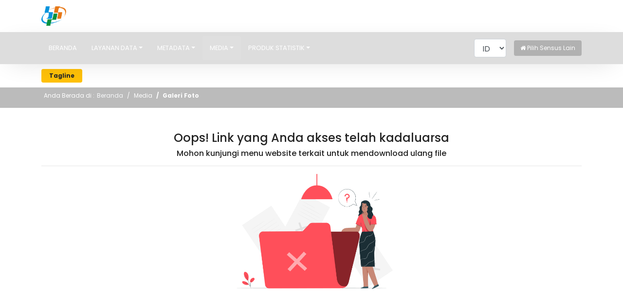

--- FILE ---
content_type: text/html; charset=UTF-8
request_url: https://sensus.bps.go.id/galeri_foto/direct/303/14b4b3e9f4d9ddbc279c2e16e8aeb4e3
body_size: 4396
content:
<!DOCTYPE html>
<html lang="">

<head>
			<script nonce='{SERVER-GENERATED-NONCE}'>
			(function(w, d, s, l, i) {
				w[l] = w[l] || [];
				w[l].push({
					'gtm.start': new Date().getTime(),
					event: 'gtm.js'
				});
				var f = d.getElementsByTagName(s)[0],
					j = d.createElement(s),
					dl = l != 'dataLayer' ? '&l=' + l : '';
				j.async = true;
				j.src =
					'https://www.googletagmanager.com/gtm.js?id=' + i + dl;
				var n = d.querySelector('[nonce]');
				n && j.setAttribute('nonce', n.nonce || n.getAttribute('nonce'));
				f.parentNode.insertBefore(j, f);
			})(window, document, 'script', 'dataLayer', 'GTM-PT27S8P');
		</script>
		<meta charset="UTF-8">
	<meta name="viewport" content="width=device-width, initial-scale=1">
	<meta name="description" content="Menyediakan data statistik nasional maupun internasional, untuk menghasilkan statistik yang mempunyai kebenaran akurat dan menggambarkan keadaan yang sebenarnya, dalam rangka mendukung Indonesia Maju">
	<meta name="title" content=" - Badan Pusat Statistik">
	<meta name="keyword" content="sensus bps, sensus indonesia, badan pusat statistik, website sensus, web sensus, data statistik, statistik indonesia, statistik nasional">
	<meta http-equiv="cache-control" content="no-cache" />
	<meta http-equiv="pragma" content="no-cache" />
	<title> - Badan Pusat Statistik</title>
	<link rel="shortcut icon" href="/static/images/logo.png">
	<meta name="theme-color" content="#2963b7" />
	<meta property="og:url" content="">
	<meta property="og:type" content="website">
	<meta property="og:title" content=" - Badan Pusat Statistik">
	<meta property="og:description" content="- Badan Pusat Statistik">
	<meta property="og:image" content="http://sensus.bps.go.id/static/images/icon/og-image.png">

	<meta name="csrf-param" content="frontend-csrf">
<meta name="csrf-token" content="6zH1amsDRwb7BrpJZxwAHuM6U-AdsilsHKcKjY3GqB25Qo8MBEsVcJd2jSQIUGRTzg8_jVfediJNn1m_vvbcSw==">
	<link href="/static/css/bootstrap.min.css" rel="stylesheet">
<link href="/static/css/app.css" rel="stylesheet">
<link href="/static/plugins/feather-icons/feather.css" rel="stylesheet">
<link href="/static/plugins/font-awesome/css/font-awesome.min.css" rel="stylesheet">
<link href="/static/css/slick.css" rel="stylesheet">
<link href="/static/css/jquery.fancybox.min.css" rel="stylesheet">
<script src="/assets/38f03c4c/jquery-3.6.3.min.js"></script>
<script src="/assets/b66758af/yii.js"></script>
<script src="/static/js/popper.min.js"></script>
<script src="/static/js/bootstrap.min.js"></script>
<script src="/static/js/app.js"></script>
<script src="/static/js/select2.min.js"></script>
<script src="/static/js/slick.min.js"></script>
<script src="/static/js/w3.js"></script>
<script src="/static/js/jquery.fancybox.min.js"></script>
<script src="/static/js/clipboard.min.js"></script>
<script src="/static/js/sweetalert.js"></script>
<script src="/static/plugins/highcharts/highcharts.js"></script>
<script src="/static/plugins/latex/MathJax/es5/tex-mml-chtml.js"></script>
<script src="/static/plugins/highcharts/modules/exporting.js"></script>
<script src="/static/plugins/highcharts/modules/export-data.js"></script>
<script src="/static/plugins/highcharts/modules/drilldown.js"></script>	<style>
		:root {
			--accent-color: ;
			--action-color: ;
		}

		::-moz-selection {
			/* Code for Firefox */
			background: var(--accent-color);
			color: white;
		}

		::selection {
			background: var(--accent-color);
			color: white;
		}

		.bg-accent ::selection {
			background: white;
			color: var(--accent-color);
		}

		.bg-accent ::-moz-selection {
			background: white;
			color: var(--accent-color);
		}
	</style>
</head>

<body>
			<noscript><iframe src="https://www.googletagmanager.com/ns.html?id=GTM-PT27S8P" height="0" width="0" style="display:none;visibility:hidden"></iframe></noscript>
					<!-- NAVBAR -->
	<nav class="navbar navbar-expand-sm navbar-dark" id="navbar">
		<div class="container">
			<a class="navbar-brand d-flex" href="#">
				<div class="image mr-3"><img src="/static/images/logo.png" alt="" height="40"></div>
				<div class="text align-self-center">
					<h5 class="font-weight-bold m-0 font-italic">BADAN PUSAT STATISTIK</h5>
				</div>
			</a>
			<span id="logo-sensus" class="d-none d-md-block">
				<img src="/view_image/images//" alt="" height="66" style="object-position: 10px;">
			</span>

		</div>
	</nav>
	<nav class="navbar navbar-expand-lg navbar-dark bg-accent" id="topnav">
    <div class="container">
        <div class="collapse navbar-collapse order-3 order-lg-0" id="navigation">
            <ul class="navbar-nav">
                <li class="nav-item ">
                    <a class="nav-link" href="#">Beranda</a>
                </li>
                <li class="nav-item dropdown ">
                    <a class="nav-link dropdown-toggle" href="#" data-toggle="dropdown">Layanan Data</a>
                    <div class="dropdown-menu">
                        <a href="#" class="dropdown-item">Tabel Topik</a>
                        <a href="#" class="dropdown-item">Query Builder</a>
                        <a href="#" class="dropdown-item">Perbandingan Antar Wilayah</a>
                        <a href="#" class="dropdown-item">Perbandingan Antar Kegiatan</a>
                    </div>
                </li>
                <li class="nav-item dropdown ">
                    <a class="nav-link dropdown-toggle" href="#" data-toggle="dropdown">Metadata</a>
                    <div class="dropdown-menu">
                        <a href="#" class="dropdown-item">Metadata Sensus</a>
                        <a href="#" class="dropdown-item">Kuesioner Sensus</a>
                        <a href="#" class="dropdown-item">Istilah Statistik</a>
                    </div>
                </li>
                <li class="nav-item dropdown active">
                    <a class="nav-link dropdown-toggle" href="#" data-toggle="dropdown">Media</a>
                    <div class="dropdown-menu">
                        <a href="/kisah_sensus/cleares/" class="dropdown-item">Kisah Sensus</a>
                        <a href="/galeri_foto/cleares/" class="dropdown-item">Galeri Foto</a>
                        <a href="/galeri_video/cleares/" class="dropdown-item">Galeri Video</a>
                    </div>
                </li>
                <li class="nav-item dropdown ">
                    <a class="nav-link dropdown-toggle" href="#" data-toggle="dropdown">Produk Statistik</a>
                    <div class="dropdown-menu">
                        <a href="#" class="dropdown-item">Berita Resmi Statistik</a>
                        <a href="#" class="dropdown-item">Publikasi</a>
                        <a href="#" class="dropdown-item">Infografis</a>
                        <a href="#" class="dropdown-item">Leaflet</a>
                        <a href="#" class="dropdown-item">Dokumen Terkait</a>
                    </div>
                </li>
            </ul>
        </div>
        <div class="ml-lg-auto col-12 col-lg-auto px-0 mb-2 mb-lg-0">
                    </div>
        <div class="ml-lg-auto col-12 col-lg-auto mb-2 mb-lg-0 px-0 px-lg-3" style="padding: 0px 10px;">
            <select id="bahasa" class="form-control" name="bahasa" data-action="bahasa">
                                    <option class="bahasa" value="id" selected>ID</option>
                                    <option class="bahasa" value="en" >EN</option>
                            </select>
        </div>
        <a href="/site" class="btn btn-statistik"><i class="fa fa-home"></i> Pilih Sensus Lain</a>
        <button class="navbar-toggler order-2 d-block d-lg-none" data-toggle="collapse" data-target="#navigation">
            <i class="feather-menu"></i>
        </button>
    </div>
</nav>
<script type="text/javascript">
    $(function() {
        $(document).on('change', '#bahasa', function() {
            var lang = $(this).prop('value');
            var action = $(this).data('action');
            var url = "/main/"+action+"?lang="+lang+"";
            $.get(url, function() {
                location.reload();
            });
        });

        $(document).on('click', '#btn-lokasi', function() {
            var e = $(this);
            var action = e.attr('href');
            var url = "/galeri_foto/"+action+"";

            $('#form-modal').modal();
            $('.modal-content').html('<div id="form-loading" style="font-size:12pt;color:teal;text-align:center"> <i class="fa fa-cog fa-spin fa-fw"></i> Loading... </div>');
            $('.form-modal-content').load(url, function() {
                $('#form-loading').remove();
            });
            return false;
        });


        $(document).on('click', '.set_like', function() {
            var d = new Date();
            var timeNow = d.setTime(d.getTime());
            var timeExp = d.setTime(d.getTime() + 60000);
            var expires = "expires=" + d.toUTCString(timeExp);
            var code = $(this).attr('id');

            document.cookie = "code" + code + "=" + code + ";" + expires + ";";
            $.get($(this).attr('href'), function() {
                $.pjax.reload({
                    container: '#pjax-table',
                    fragment: '#pjax-table',
                    type: 'POST',
                });
            });
            return false;

        });

        $(document).on('click', '.hit_data', function() {
            $.get(
                $(this).attr('data-link')
            );
            return false;
        });

        $(document).on('click', '.get_download', function() {
            var id_data = $(this).attr('data-file');
            url = $(this).attr('data-link');
            $.get(url + id_data);
            return false;
        });
    });
</script>
	<style>
		.tagline {
			background: ;
			padding: 10px 0;
			color: #fff;
		}
	</style>
	<section class="tagline">
		<div class="container">
			<div class="row">
				<div class="col-auto align-self-center">
					<span class="badge badge-warning py-2 px-3">Tagline</span>
				</div>
				<div class="col align-self-center">
					<marquee behavior="" direction="left">
											</marquee>
				</div>
			</div>
		</div>
	</section>
	<section class="pathway">
		<div class="container">
			<nav aria-label="breadcrumb" class="navbar-dark position-relative">
				<div class="row">
					<div class="nav-col-4" style="padding-left: 20px;">
													<label class="justify-content-start py-2">Anda Berada di : </label>
											</div>
					<div class="nav-col-6" style="padding-left: 5px;">
						<ol class="nav justify-content-start py-2" style="background-color: transparent!important;"><li class="breadcrumb-item text-light">Beranda</li><li class="breadcrumb-item text-light"><a href="#">Media</a></li><li class='breadcrumb-item text-light current'><a href="/galeri_foto/index">Galeri Foto</a></li></ol>					</div>
				</div>
			</nav>
		</div>
	</section>
	<div class="clearfix"></div>
	<!-- END OF NAVBAR -->
	<section class="py-5 text-center">
    <div class="container">
	    <h4>Oops! Link yang Anda akses telah kadaluarsa</h4>
	    <h6>Mohon kunjungi menu website terkait untuk mendownload ulang file</h6>
	    <hr>
	    <img src="/static/images/eror.jpg" alt="" width="400">
    </div>
</section>	<footer class="bg-accent py-5">
		<div class="container">
			<div class="row">
				<div class="col-lg-3">
					<div class="d-flex mb-4">
						<div class="image mr-3"><img src="/static/images/logo.png" alt="" height="40"></div>
						<div class="text">
							<h8 class="m-0 text-white">BADAN PUSAT STATISTIK</h8>
							<div class="m-0 font-weight-normal font-small"></div>
						</div>
					</div>
					<div class="d-flex mb-4">
						<img src="/view_image/images//" alt="" class="w-100">
					</div>
				</div>
				<div class="col-lg-3">
					<h5 class="mb-4" style="text-transform: uppercase;">Kontak BPS</h5>
					<p>
                                                Jl. Dr. Sutomo 6-8 Jakarta 10710 Indonesia
                                            </p>
                                            <div class="row mb-2">
                                                <div class="col-auto pr-0"><i class="fa fa-phone"></i></div>
                                                <div class="col">(62-21) 3841195, 3842508, 3810291</div>
                                            </div>
                                            <div class="row mb-2">
                                                <div class="col-auto pr-0"><i class="fa fa-fax"></i></div>
                                                <div class="col">(62-21) 3857046</div>
                                            </div>
                                            <div class="row mb-2">
                                                <div class="col-auto pr-0"><i class="fa fa-envelope"></i></div>
                                                <div class="col">bpshq@bps.go.id</div>
                                            </div>				</div>
								<div class="col-lg-3">
					<h5 class="mb-4" style="text-transform: uppercase;">Produk Statistik</h5>
					<ul class="nav flex-column">
													<li class="nav-item"><a href="#" class="nav-link px-0 py-1">Berita Resmi Statistik</a></li>
													<li class="nav-item"><a href="#" class="nav-link px-0 py-1">Publikasi</a></li>
													<li class="nav-item"><a href="#" class="nav-link px-0 py-1">Infografis</a></li>
													<li class="nav-item"><a href="#" class="nav-link px-0 py-1">Leaflet</a></li>
													<li class="nav-item"><a href="#" class="nav-link px-0 py-1">Dokumen Terkait</a></li>
											</ul>
				</div>
				<div class="col-lg-3">
					<h5 class="mb-4" style="text-transform: uppercase;">Media</h5>
					<ul class="nav flex-column">
													<li class="nav-item"><a href="#" class="nav-link px-0 py-1">Kisah Sensus</a></li>
													<li class="nav-item"><a href="#" class="nav-link px-0 py-1">Galeri Foto</a></li>
													<li class="nav-item"><a href="#" class="nav-link px-0 py-1">Galeri Video</a></li>
											</ul>
				</div>
			</div>
		</div>
		<script>
					</script>
	</footer>
	<div class="copyright bg-accent text-white text-center py-4">
		<div class="container">
			Copyright &copy; 2026 - Badan Pusat Statistik | 		</div>
	</div>
	<div class="modal fade" id="form-modal" role="dialog" aria-labelledby="myModalLabel">
		<div class="modal-dialog modal-dialog-centered">
			<div class="modal-content form-modal-content scroll">
			</div>
		</div>
	</div>
	<script>
		$(document).on('pjax:send', function() {
			$('#loading').show();
		});
		
		$(document).on('pjax:complete', function(xhr, textStatus, options) {
			$('.btn_delete_all').hide();
			if(options=='error'){
				window.location.reload();
			}
			if(textStatus.getResponseHeader('redirect-url')){
				$.pjax({url: textStatus.getResponseHeader('redirect-url'), container: '#pjax-table', method:'POST'});
				return false;
			} else {
				$('#loading').hide();
			}
			
			$('.tooltips').tooltip({
				animation : false 
			});
		});

		$('#pjax-search').submit(function(){
			$.pjax.reload({
				container:'#pjax-table',
				type:'POST',
				data: $(this).serialize()
			});
			return false;
		});
		
		$('.search').change(function(){			
			$('#pjax-search').submit();
			return false;
		});
		
		$('.ubah_tahun').change(function(){			
			$('#data-tahun').submit();
			location.reload({
				container:'.container',
				type:'POST',
				data: $(this).serialize()
			});
			return false;
		});
		
		$('#fox').on('click', function(e){
			e.preventDefault();
			$('#linkgenerate-verifycode-image').yiiCaptcha('refresh');
		})
		</script>
<script>jQuery(function ($) {

		var text;
		$(document).on('beforeValidate', 'form:not("#pjax-search")', function() {
			text = $('button[type=submit]').text();
			$('button[type=submit]').addClass('disabled');
		});
		
		$(document).on('afterValidate', 'form:not("#pjax-search")', function() {
			$('button[type=submit]').removeClass('disabled');
		});
		
		$(document).on('submit','form:not("#pjax-search")',function(){
			$('button[type=submit]').addClass('disabled');
		});
		
		
});</script></body>

</html>


--- FILE ---
content_type: text/css
request_url: https://sensus.bps.go.id/static/css/app.css
body_size: 3006
content:
@import url('https://fonts.googleapis.com/css2?family=Poppins:wght@200;300;400;500;600;700;800;900&display=swap');

:root{
    --accent-color:#000839;
    --action-color:#0b89e8;
}
*,
*:after,
*::before {
    box-sizing: border-box;
    margin:0px;
    padding:0px;
}
body{
    background: #fff;
    font-family: 'Poppins', sans-serif;
    color:#222;
}

/* GENERAL */

.help-block {
    color: #737373;
}

.help-block.help-block-error{
    color:#a94442!important;
}

.bg-none{
    background:none;
}
.bg-black{
    background-color:#000!important;
}
.bg-accent{
    background-color:var(--accent-color)!important;
}
.bg-action{
    background-color:var(--action-color)!important;
}
.text-accent{
    color:var(--accent-color)!important;
}
.text-action{
    color:var(--action-color)!important;
}
.bg-dark-20{
    background:rgba(0,0,0,0.2)
}
.bg-dark-50{
    background:rgba(0,0,0,0.5)
}
.bg-accent-overlay{
    position: relative;
}
.bg-accent-overlay:before{
    content:"";
    position: absolute;
    top:0;
    left:0;
    bottom:0;
    right:0;
    background:#0002;
}

a{
    color:#222
}
a:hover{
    text-decoration: none;
}
.object-fit-cover{
    object-fit: cover;
}
.object-fit-contain{
    object-fit: contain;
}
.border-dashed{
    border: 1px dashed #ddd!important;
}
.article{
    line-height: 2;
}
.article ul,
.article ol{
    margin-left:30px;
    line-height:2;
}
img.grayscale{
    filter:grayscale(1)
}
.radius-0{
    border-radius: 0px;
}
.radius-5{
    border-radius: 5px;
}
.radius-10{
    border-radius: 10px;
}
.radius-50{
    border-radius:50px;
}
.radius-circle{
    border-radius: 50%;
}
.font-small{
    font-size:12px;
}
.btn-accent{
    background:var(--accent-color);
    border-color:transparent;
    color:#fff;
}
.btn-accent:hover{
    background:#2d20b8;
    color:#fff;
}
.btn-link{
    text-decoration: none!important;
}
.position-relative{
    z-index:2;
}

/* NAVBAR */
#navbar{
    background: var(--accent-color);
    position: relative;
}
#navbar .container{
    position: relative;
}
#topnav{
    position: sticky;
    position: -webkit-sticky;
    top:0;
    z-index:999;
    box-shadow: 0px 10px 50px -20px #0003;
}
#topnav:before{
    content:"";
    position: absolute;
    top:0;
    left:0;
    bottom:0;
    right:0;
    background:#0002;
}
#topnav .container{
    position: relative;
}
#topnav .navbar-nav .nav-link{
    color:#fff;
    font-size:0.8rem;
    text-transform: uppercase;
    padding:0 15px;
    height:50px;
    line-height: 50px;
    border-radius: 5px;
}
#topnav .navbar-nav .nav-item.active > .nav-link{
    background:#fff1;
}
#logo-sensus{
    position: absolute!important;
    top:-10px!important;
    right:15px!important;
}
#logo-sensus:before,
#logo-sensus:after{
    content:"";
    position: absolute;
    top:0;
    left:-30px;
    bottom:0;
    width:40px;
    background: var(--accent-color);
    transform: skew(-30deg);
}
#logo-sensus:after{
    transform: skew(30deg);
}
#logo-sensus img{
    width: auto;
    height:66px;
}
.pathway{
    background: var(--accent-color);
    font-size: 12px;
    color:#fff;
    position: relative;
}
.pathway:before{
    content: "";
    position: absolute;
    top:0;
    left:0;
    bottom:0;
    right:0;
    background: #0004;
}

.pathway .breadcrumb-item a{
    color:#fff!important;
}
.pathway .breadcrumb-item+.breadcrumb-item::before{
    color:#fff;
}

/* FOOTER */
footer{
    font-size:0.9rem;
    color:#fffa;
}
footer h5{
    color:#fff;
}
footer a{
    color:#fffa;
}
footer a:hover{
    color:#fff;
}
.copyright{
    position: relative;
    font-size:0.8rem;
}
.copyright:before{
    content:"";
    position: absolute;
    top:0;
    left:0;
    bottom:0;
    right:0;
    background:#0002;
}
/* INTRO */
.section-intro{
    position: relative;
}
.section-intro:before,
.section-intro:after{
    position: absolute;
    top:0;
    left:0;
    right:0;
    height:30vh;
    background:var(--accent-color);
}
.section-intro:after{
    background:linear-gradient(#0003,#0000)
}
.btn-slick-nav{
    width:40px;
    height:40px;
    line-height: 40px;
    padding:0;
    text-align: center;
    border-radius:50%;
    position: absolute;
    top:50%;
    left:-20px;
    transform: translateY(-50%);
    z-index:10;
    border:none;
    outline:none;
}
.btn-slick-nav.slick-next{
    left:auto;
    right:-20px;
}


/* HEADLINE */
.card-headline{
    border:none;
    border-radius:20px;
    overflow:hidden;
}
.card-headline .card-img{
    height:310px;
}
.card-headline .card-img-overlay{
    background:linear-gradient(#0000,#000);
    color:#fff;
    padding:30px;
}
.card-headline .card-img-overlay .caption{
    color:#fffa;
}
.card-headline .card-img-overlay .caption h4{
    color:#fff;
}
.card-headline-point{
    border:none;
    box-shadow:0px 1px 3px #0003;
    background:#333;
    color:#fff;
    border-radius:10px;
    overflow:hidden;
    position: relative;
}
.card-headline-point:before{
    content: "";
    position: absolute;
    top:0;
    left:0;
    bottom:0;
    right:0;
    background: linear-gradient(145deg,#0000,#0008);
}
.card-headline-point .row{
    margin:0;
}
.card-headline-point .col-value{
    padding:15px;
    background:#0003;
}
.card-headline-point .col-info{
    padding:15px;
}
.row-headline-point > div:nth-child(1) .card-headline-point{
    background:#3498db;
    color:#fff;
}
.row-headline-point > div:nth-child(2) .card-headline-point{
    background:#2ecc71;
    color:#fff;
}
.row-headline-point > div:nth-child(3) .card-headline-point{
    background:#34495e;
    color:#fff;
}
.row-headline-point > div:nth-child(4) .card-headline-point{
    background:#e67e22;
    color:#fff;
}
.card-headline-point .satuan{
    font-size:0.8rem;
    color:#fffa;
    font-family: cursive;
}
.card-headline-point h5{
    font-size:16px;
    margin:0px;
}
.card-headline-point .sub{
    font-style: italic;
    color:#fffa;
    font-family: cursive;
}

/* CARD PUBLIKASI */
.card-publikasi{
    border-radius: 10px;
    overflow: hidden;
    transition: .5s ease;
}
.card-publikasi:hover{
    transform: translateY(-10px);
}
.card-publikasi .card-img-overlay{
    background:linear-gradient(#0000,#000c);
    font-size:0.8rem;
}
.card-publikasi .card-img{
    border-radius:10px;
    overflow:hidden;
    height:250px;
    object-fit: contain;
}

.datebox{
    background:#c0392b;
    border-radius:5px;
    text-align:center;
    width:50px;
    overflow:hidden;
}
.datebox .date{
    padding:2px;
    font-size:14px;
    color:#fff;
}
.datebox .month{
    background:#0003;
    color:#fff;
    font-size:10px;
    padding:2px;
}
.row-infografis-item img{
    object-position: center top;
    border-radius:10px;
}
.row-infografis .btn-slick-nav{
    left:0!important;
}
.row-infografis .btn-slick-nav.slick-next{
    right:0!important;
    left:auto!important;
}

.section-layanan{
    position: relative;
}
.section-layanan:before{
    content: "";
    position: absolute;
    top:0;
    left:0;
    bottom:0;
    right:0;
    background:linear-gradient(145deg,#000a,#0000);
}
.card-layanan{
    position: relative;
    transition: .5s ease;
}
.card-layanan:hover{
    transform: scale(1.05);
}
.select2{
    width:100%;
}
.table-compact th,
.table-compact td{
    font-size:12px;
}
.table-border-light th{
    border:1px solid #fff1!important;
}
.table-border-light td{
    border:1px solid #0001;
}
.list-group-item.active{
    background:var(--accent-color)!important;
    border:transparent!important;
}
.list-category.active{
    background:var(--accent-color)!important;
    border:transparent!important;
}
.list-category.active a{
    color: #fff;
}
.list-category a{
    text-transform: capitalize!important;
}

table.table-infografis-info{
    border:none;
}
table.table-infografis-info td{
    padding:5px;
    font-size:12px;
    border:none;
}
.intro-select{
    padding:15px 0;
}
.intro-select .col-border{
    border-right:1px dashed #0004;
}
.intro-select .sub{
    font-size:12px;
    color:#000a;
}
.intro-select h5{
    font-size:16px;
}
.intro-select .btn-change{
    background:#333;
    color:#fff;
    font-size:12px;
}
.btn-statistik{
    background:#0003;
    color:#fff;
    font-size:12px;
}
.btn-statistik:hover{
    background:#0005;
    color:#fff;
    font-size:12px;
}
.row-topic-icon > div{
    width:180px!important;
    max-width:180px!important;
    flex:0 0 1!important;
}
/*breadcrumb*/
.breadcrumb-item a{
    color: #ccc!important;
}
.breadcrumb-item a:hover{
    color: #fff!important;
}
/* pagination */
.pagination>li.btn-secondary:not(:first-child) {
    border-top-left-radius: 0;
    border-bottom-left-radius: 0;
}
.pagination>li.btn-secondary:not(:last-child) {
    border-top-right-radius: 0;
    border-bottom-right-radius: 0;
}
li.btn.btn-secondary > a {
    color: #fff!important;
}
/* breadcrumbs */
li.breadcrumb-item.text-light.current {
    color: #222;
    font-weight: bold;
}
/* remove button select2 */
/* button.select2-selection__clear {
    display: none!important;
} */

/* SLIDER NEW */
.intro-slider .slide{
    position: relative;
    padding:50px 0;
    min-height: 480px;
}
.intro-slider .slide .slide-image{
    position: absolute;
    top:0;
    left:0;
    height: 100%!important;
    object-fit: cover;
    padding:0!important;
}
.intro-slider .slide .card{
    border-radius: 0;
}
.intro-slider .slick-dots{
    text-align: center;
    display: flex;
    justify-content: center;
    list-style: none;
    position: absolute;
    bottom:0px;
    left:0;
    right:0;
    margin:0;
}
.intro-slider .slick-dots li button{
    width: 40px;
    height: 5px;
    background: #fff5;
    border:none;
    text-indent: -9999px;
    margin:5px;
}
.intro-slider .slick-dots li.slick-active button{
    background: #fff;
}
.card-header[data-toggle="collapse"]{
    cursor: pointer;
}
.card-header[data-toggle="collapse"][aria-expanded="true"] i.fa-plus-circle:before{
    content: "\f056";
}

.flex-gap-1 {
    gap: 0.5rem;
}

.flex-gap-2 {
    gap: 1rem;
}

.flex-gap-3 {
    gap: 1.5rem;
}

.flex-gap-4 {
    gap: 2rem;
}

/* RESPONSIVE */
@media (max-width: 768px){
    #logo-sensus{
        top:0px!important;
        right:0px!important;
    }
}
@media (min-width: 576px){
    .nav-col-2 {
        flex: 0 0 16.666667%;
        max-width: 12%;
        padding-left: 15px;
        padding-right: 0px;
    }
    .col-6 {
        position: relative;
        width: 100%;
        padding-left: 0px;
    }
}
@media (max-width: 480px){
    .navbar-brand h5{
        font-size: 14px!important;
    }
}

/* Bootstrap Pagination & Pager Theme */
.pagination>li:first-child>a, .pagination>li:first-child>span {
    margin-left: 0;
    border-top-left-radius: 4px;
    border-bottom-left-radius: 4px;
}
.pagination>.disabled>a, .pagination>.disabled>a:focus, .pagination>.disabled>a:hover, .pagination>.disabled>span, .pagination>.disabled>span:focus, .pagination>.disabled>span:hover {
    color: #777;
    cursor: not-allowed;
    background-color: #ddd;
    border-color: #ddd;
}
.pagination>li>a, .pagination>li>span {
    position: relative;
    float: left;
    padding: 6px 12px;
    margin-left: -1px;
    line-height: 1.42857143;
    color: #222;
    text-decoration: none;
    background-color: #fff;
    border: 1px solid #e1e1e1;
}
.pagination{
    margin:0px!important;padding:0px!important;
}
.pagination li{
    padding:0px!important;
    margin:0px!important;
}
.pagination li a:hover,
.pager li a:hover{
    border-color:#e1e1e1;
    background:#ebebeb;
    z-index: 99;
    color:#111;
}
.pagination li.active a,
.pagination li.active a:hover,
.pager li.active a,
.pager li.active a:hover{
    background:#0069d9;
    border-color:#0062cc;
    color:#fff;
    z-index: auto;
    box-shadow: inset 0px 1px 1px rgba(255, 255, 255, 0.1);
}
.pagination li.disabled a,
.pagination li.disabled a:hover,
.pager li.disabled a,
.pager li.disabled a:hover{
    color:#aaa;
    background:#eee;
}

--- FILE ---
content_type: application/javascript
request_url: https://sensus.bps.go.id/static/plugins/highcharts/modules/drilldown.js
body_size: 6000
content:
/*
 Highcharts JS v10.3.1 (2022-10-31)

 Highcharts Drilldown module

 Author: Torstein Honsi
 License: www.highcharts.com/license

*/
(function(a){"object"===typeof module&&module.exports?(a["default"]=a,module.exports=a):"function"===typeof define&&define.amd?define("highcharts/modules/drilldown",["highcharts"],function(v){a(v);a.Highcharts=v;return a}):a("undefined"!==typeof Highcharts?Highcharts:void 0)})(function(a){function v(a,q,f,p){a.hasOwnProperty(q)||(a[q]=p.apply(null,f),"function"===typeof CustomEvent&&window.dispatchEvent(new CustomEvent("HighchartsModuleLoaded",{detail:{path:q,module:a[q]}})))}a=a?a._modules:{};v(a,
"Extensions/Breadcrumbs.js",[a["Core/Chart/Chart.js"],a["Core/Defaults.js"],a["Core/Globals.js"],a["Core/Utilities.js"],a["Core/FormatUtilities.js"]],function(a,q,f,p,l){var v=l.format;l=p.addEvent;var C=p.objectEach,y=p.extend,D=p.fireEvent,w=p.merge,A=p.pick,E=p.defined,r=p.isString;y(q.defaultOptions.lang,{mainBreadcrumb:"Main"});q=function(){function a(b,d){this.group=void 0;this.list=[];this.elementList={};this.isDirty=!0;this.level=0;this.options=void 0;d=w(b.options.drilldown&&b.options.drilldown.drillUpButton,
a.defaultBreadcrumbsOptions,b.options.navigation&&b.options.navigation.breadcrumbs,d);this.chart=b;this.options=d||{}}a.prototype.updateProperties=function(b){this.setList(b);this.setLevel();this.isDirty=!0};a.prototype.setList=function(b){this.list=b};a.prototype.setLevel=function(){this.level=this.list.length&&this.list.length-1};a.prototype.getLevel=function(){return this.level};a.prototype.getButtonText=function(b){var a=this.chart,h=this.options,e=a.options.lang,f=A(h.format,h.showFullPath?"{level.name}":
"\u2190 {level.name}");e=e&&A(e.drillUpText,e.mainBreadcrumb);b=h.formatter&&h.formatter(b)||v(f,{level:b.levelOptions},a)||"";(r(b)&&!b.length||"\u2190 "===b)&&E(e)&&(b=h.showFullPath?e:"\u2190 "+e);return b};a.prototype.redraw=function(){this.isDirty&&this.render();this.group&&this.group.align();this.isDirty=!1};a.prototype.render=function(){var a=this.chart,d=this.options;!this.group&&d&&(this.group=a.renderer.g("breadcrumbs-group").addClass("highcharts-no-tooltip highcharts-breadcrumbs").attr({zIndex:d.zIndex}).add());
d.showFullPath?this.renderFullPathButtons():this.renderSingleButton();this.alignBreadcrumbsGroup()};a.prototype.renderFullPathButtons=function(){this.destroySingleButton();this.resetElementListState();this.updateListElements();this.destroyListElements()};a.prototype.renderSingleButton=function(){var a=this.chart,d=this.list,h=this.options.buttonSpacing;this.destroyListElements();var e=this.group?this.group.getBBox().width:h;d=d[d.length-2];!a.drillUpButton&&0<this.level?a.drillUpButton=this.renderButton(d,
e,h):a.drillUpButton&&(0<this.level?this.updateSingleButton():this.destroySingleButton())};a.prototype.alignBreadcrumbsGroup=function(a){if(this.group){var b=this.options,h=b.buttonTheme,e=b.position,f="chart"===b.relativeTo||"spacingBox"===b.relativeTo?void 0:"scrollablePlotBox",k=this.group.getBBox();b=2*(h.padding||0)+b.buttonSpacing;e.width=k.width+b;e.height=k.height+b;k=w(e);a&&(k.x+=a);this.options.rtl&&(k.x+=e.width);k.y=A(k.y,this.yOffset,0);this.group.align(k,!0,f)}};a.prototype.renderButton=
function(a,d,h){var b=this,f=this.chart,k=b.options,x=w(k.buttonTheme);d=f.renderer.button(b.getButtonText(a),d,h,function(d){var e=k.events&&k.events.click,h;e&&(h=e.call(b,d,a));!1!==h&&(d.newLevel=k.showFullPath?a.level:b.level-1,D(b,"up",d))},x).addClass("highcharts-breadcrumbs-button").add(b.group);f.styledMode||d.attr(k.style);return d};a.prototype.renderSeparator=function(a,d){var b=this.chart,e=this.options.separator;a=b.renderer.label(e.text,a,d,void 0,void 0,void 0,!1).addClass("highcharts-breadcrumbs-separator").add(this.group);
b.styledMode||a.css(e.style);return a};a.prototype.update=function(a){w(!0,this.options,a);this.destroy();this.isDirty=!0};a.prototype.updateSingleButton=function(){var a=this.chart,d=this.list[this.level-1];a.drillUpButton&&a.drillUpButton.attr({text:this.getButtonText(d)})};a.prototype.destroy=function(){this.destroySingleButton();this.destroyListElements(!0);this.group&&this.group.destroy();this.group=void 0};a.prototype.destroyListElements=function(a){var b=this.elementList;C(b,function(d,e){if(a||
!b[e].updated)d=b[e],d.button&&d.button.destroy(),d.separator&&d.separator.destroy(),delete d.button,delete d.separator,delete b[e]});a&&(this.elementList={})};a.prototype.destroySingleButton=function(){this.chart.drillUpButton&&(this.chart.drillUpButton.destroy(),this.chart.drillUpButton=void 0)};a.prototype.resetElementListState=function(){C(this.elementList,function(a){a.updated=!1})};a.prototype.updateListElements=function(){var a=this,d=a.elementList,h=a.options.buttonSpacing,e=a.list,f=a.options.rtl,
k=f?-1:1,x=function(a,b){return k*a.getBBox().width+k*b},t=a.group?x(a.group,h):h,l;e.forEach(function(b,q){q=q===e.length-1;if(d[b.level]){l=d[b.level];var p=l.button;if(l.separator||q)l.separator&&q&&(l.separator.destroy(),delete l.separator);else{t+=k*h;l.separator=a.renderSeparator(t,h);if(f){var r=l.separator;r.translate(t-r.getBBox().width,h)}t+=x(l.separator,h)}d[b.level].updated=!0}else p=a.renderButton(b,t,h),f&&p.translate(t-p.getBBox().width,h),t+=x(p,h),q||(r=a.renderSeparator(t,h),f&&
r.translate(t-r.getBBox().width,h),t+=x(r,h)),d[b.level]={button:p,separator:r,updated:!0};p&&p.setState(q?2:0)})};a.defaultBreadcrumbsOptions={buttonTheme:{fill:"none",height:18,padding:2,"stroke-width":0,zIndex:7,states:{select:{fill:"none"}},style:{color:"#335cad"}},buttonSpacing:5,floating:!1,format:void 0,relativeTo:"plotBox",rtl:!1,position:{align:"left",verticalAlign:"top",x:0,y:void 0},separator:{text:"/",style:{color:"#666666"}},showFullPath:!0,style:{},useHTML:!1,zIndex:7};return a}();f.Breadcrumbs||
(f.Breadcrumbs=q,l(a,"getMargins",function(){var a=this.breadcrumbs;if(a&&!a.options.floating&&a.level){var b=a.options,d=b.buttonTheme;d=(d.height||0)+2*(d.padding||0)+b.buttonSpacing;b=b.position.verticalAlign;"bottom"===b?(this.marginBottom=(this.marginBottom||0)+d,a.yOffset=d):"middle"!==b?(this.plotTop+=d,a.yOffset=-d):a.yOffset=void 0}}),l(a,"redraw",function(){this.breadcrumbs&&this.breadcrumbs.redraw()}),l(a,"destroy",function(){this.breadcrumbs&&(this.breadcrumbs.destroy(),this.breadcrumbs=
void 0)}),l(a,"afterShowResetZoom",function(){if(this.breadcrumbs){var a=this.resetZoomButton&&this.resetZoomButton.getBBox(),b=this.breadcrumbs.options;a&&"right"===b.position.align&&"plotBox"===b.relativeTo&&this.breadcrumbs.alignBreadcrumbsGroup(-a.width-b.buttonSpacing)}}),l(a,"selection",function(a){!0===a.resetSelection&&this.breadcrumbs&&this.breadcrumbs.alignBreadcrumbsGroup()}));"";return q});v(a,"Extensions/Drilldown.js",[a["Core/Animation/AnimationUtilities.js"],a["Core/Axis/Axis.js"],
a["Core/Chart/Chart.js"],a["Core/Color/Color.js"],a["Series/Column/ColumnSeries.js"],a["Core/Globals.js"],a["Core/Defaults.js"],a["Core/Series/Point.js"],a["Core/Series/Series.js"],a["Core/Series/SeriesRegistry.js"],a["Core/Renderer/SVG/SVGRenderer.js"],a["Core/Axis/Tick.js"],a["Core/Utilities.js"],a["Extensions/Breadcrumbs.js"]],function(a,q,f,p,l,v,K,y,D,w,A,E,r,x){function b(a){var g=d(this.chart.options.drilldown.animation);a&&(a.hide(),G(function(){a&&a.added&&a.fadeIn()},Math.max(g.duration-
50,0)))}var d=a.animObject,h=v.noop;a=K.defaultOptions;var e=r.addEvent,C=r.removeEvent,k=r.extend,z=r.fireEvent,t=r.merge,L=r.objectEach,B=r.pick,G=r.syncTimeout;w=w.seriesTypes.pie;var H=1;k(a.lang,{});a.drilldown={activeAxisLabelStyle:{cursor:"pointer",color:"#003399",fontWeight:"bold",textDecoration:"underline"},activeDataLabelStyle:{cursor:"pointer",color:"#003399",fontWeight:"bold",textDecoration:"underline"},animation:{duration:500},drillUpButton:{position:{align:"right",x:-10,y:10}}};A.prototype.Element.prototype.fadeIn=
function(a){this.attr({opacity:.1,visibility:"inherit"}).animate({opacity:B(this.newOpacity,1)},a||{duration:250})};f.prototype.addSeriesAsDrilldown=function(a,c){this.addSingleSeriesAsDrilldown(a,c);this.applyDrilldown()};f.prototype.addSingleSeriesAsDrilldown=function(a,c){var g=a.series,m=g.xAxis,b=g.yAxis,u=[],d=[],n;var e=this.styledMode?{colorIndex:B(a.colorIndex,g.colorIndex)}:{color:a.color||g.color};this.drilldownLevels||(this.drilldownLevels=[]);var f=g.options._levelNumber||0;(n=this.drilldownLevels[this.drilldownLevels.length-
1])&&n.levelNumber!==f&&(n=void 0);c=k(k({_ddSeriesId:H++},e),c);var l=g.points.indexOf(a);g.chart.series.forEach(function(a){a.xAxis!==m||a.isDrilling||(a.options._ddSeriesId=a.options._ddSeriesId||H++,a.options._colorIndex=a.userOptions._colorIndex,a.options._levelNumber=a.options._levelNumber||f,n?(u=n.levelSeries,d=n.levelSeriesOptions):(u.push(a),a.purgedOptions=t({_ddSeriesId:a.options._ddSeriesId,_levelNumber:a.options._levelNumber,selected:a.options.selected},a.userOptions),d.push(a.purgedOptions)))});
a=k({levelNumber:f,seriesOptions:g.options,seriesPurgedOptions:g.purgedOptions,levelSeriesOptions:d,levelSeries:u,shapeArgs:a.shapeArgs,bBox:a.graphic?a.graphic.getBBox():{},color:a.isNull?p.parse(e.color).setOpacity(0).get():e.color,lowerSeriesOptions:c,pointOptions:g.options.data[l],pointIndex:l,oldExtremes:{xMin:m&&m.userMin,xMax:m&&m.userMax,yMin:b&&b.userMin,yMax:b&&b.userMax},resetZoomButton:n&&n.levelNumber===f?void 0:this.resetZoomButton},e);this.drilldownLevels.push(a);m&&m.names&&(m.names.length=
0);c=a.lowerSeries=this.addSeries(c,!1);c.options._levelNumber=f+1;m&&(m.oldPos=m.pos,m.userMin=m.userMax=null,b.userMin=b.userMax=null);g.type===c.type&&(c.animate=c.animateDrilldown||h,c.options.animation=!0)};f.prototype.applyDrilldown=function(){var a=this.drilldownLevels;if(a&&0<a.length){var c=a[a.length-1].levelNumber;this.drilldownLevels.forEach(function(a){a.levelNumber===c&&a.levelSeries.forEach(function(a){a.options&&a.options._levelNumber===c&&a.remove(!1)})})}this.resetZoomButton&&(this.resetZoomButton.hide(),
delete this.resetZoomButton);this.pointer.reset();z(this,"afterDrilldown");this.redraw();z(this,"afterApplyDrilldown")};var I=function(a){var c=[];(a=a.drilldownLevels)&&a.length&&(c[0]||c.push({level:0,levelOptions:a[0].seriesOptions}),a.forEach(function(a,g){a.levelNumber+1>c[c.length-1].level&&c.push({level:a.levelNumber+1,levelOptions:t({name:a.lowerSeries.name},a.pointOptions)})}));return c};f.prototype.drillUp=function(){if(this.drilldownLevels&&0!==this.drilldownLevels.length){z(this,"beforeDrillUp");
for(var a=this,c=a.drilldownLevels,b=c[c.length-1].levelNumber,m=c.length,d=a.series,u,e,n,f,h=function(c){d.forEach(function(a){a.options._ddSeriesId===c._ddSeriesId&&(g=a)});var g=g||a.addSeries(c,!1);g.type===n.type&&g.animateDrillupTo&&(g.animate=g.animateDrillupTo);c===e.seriesPurgedOptions&&(f=g)},k=a.drilldownLevels.length;m--;)if(e=c[m],e.levelNumber===b){c.pop();n=e.lowerSeries;if(!n.chart)for(u=d.length;u--;)if(d[u].options.id===e.lowerSeriesOptions.id&&d[u].options._levelNumber===b+1){n=
d[u];break}n.xData=[];n.xAxis&&n.xAxis.names&&(0===k||m===k)&&(n.xAxis.names.length=0);e.levelSeriesOptions.forEach(h);z(a,"drillup",{seriesOptions:e.seriesPurgedOptions||e.seriesOptions});f.type===n.type&&(f.drilldownLevel=e,f.options.animation=a.options.drilldown.animation,n.animateDrillupFrom&&n.chart&&n.animateDrillupFrom(e));f.options._levelNumber=b;n.remove(!1);f.xAxis&&(u=e.oldExtremes,f.xAxis.setExtremes(u.xMin,u.xMax,!1),f.yAxis.setExtremes(u.yMin,u.yMax,!1));e.resetZoomButton&&(a.resetZoomButton=
e.resetZoomButton)}z(a,"afterDrillUp");this.redraw();this.ddDupes&&(this.ddDupes.length=0);z(a,"drillupall")}};e(f,"afterInit",function(){var a=this;a.drilldown={chart:a,fadeInGroup:b,update:function(c,g){t(!0,a.options.drilldown,c);B(g,!0)&&a.redraw()}}});e(f,"render",function(){(this.xAxis||[]).forEach(function(a){a.ddPoints={};a.series.forEach(function(c){var g,b=c.xData||[],e=c.points;for(g=0;g<b.length;g++){var d=c.options.data[g];"number"!==typeof d&&(d=c.pointClass.prototype.optionsToObject.call({series:c},
d),d.drilldown&&(a.ddPoints[b[g]]||(a.ddPoints[b[g]]=[]),d=g-(c.cropStart||0),a.ddPoints[b[g]].push(e&&0<=d&&d<e.length?e[d]:!0)))}});L(a.ticks,E.prototype.drillable)})});e(v.Breadcrumbs,"up",function(a){var c=this.chart;a=this.getLevel()-a.newLevel;for(var g=0;g<a;g++)c.drillUp()});e(f,"afterDrilldown",function(){var a=this.options.drilldown;a=a&&a.breadcrumbs;this.breadcrumbs||(this.breadcrumbs=new x(this,a));this.breadcrumbs.updateProperties(I(this))});e(f,"afterDrillUp",function(){this.breadcrumbs&&
this.breadcrumbs.updateProperties(I(this))});e(f,"update",function(a){var c=this.breadcrumbs,b=a.options.drilldown&&a.options.drilldown.breadcrumbs;c&&b&&c.update(a.options.drilldown.breadcrumbs)});l.prototype.animateDrillupTo=function(a){if(!a){var c=this,b=c.drilldownLevel;this.points.forEach(function(a){var c=a.dataLabel;a.graphic&&a.graphic.hide();c&&(c.hidden="hidden"===c.attr("visibility"),c.hidden||(c.hide(),a.connector&&a.connector.hide()))});G(function(){if(c.points){var a=[];c.data.forEach(function(c){a.push(c)});
c.nodes&&(a=a.concat(c.nodes));a.forEach(function(a,c){c=c===(b&&b.pointIndex)?"show":"fadeIn";var g="show"===c?!0:void 0,d=a.dataLabel;if(a.graphic)a.graphic[c](g);d&&!d.hidden&&(d.fadeIn(),a.connector&&a.connector.fadeIn())})}},Math.max(this.chart.options.drilldown.animation.duration-50,0));delete this.animate}};l.prototype.animateDrilldown=function(a){var c=this,b=this.chart,g=b.drilldownLevels,e,f=d(b.options.drilldown.animation),h=this.xAxis,n=b.styledMode;a||(g.forEach(function(a){c.options._ddSeriesId===
a.lowerSeriesOptions._ddSeriesId&&(e=a.shapeArgs,n||(e.fill=a.color))}),e.x+=B(h.oldPos,h.pos)-h.pos,this.points.forEach(function(a){var b=a.shapeArgs;n||(b.fill=a.color);a.graphic&&a.graphic.attr(e).animate(k(a.shapeArgs,{fill:a.color||c.color}),f)}),b.drilldown&&b.drilldown.fadeInGroup(this.dataLabelsGroup),delete this.animate)};l.prototype.animateDrillupFrom=function(a){var c=d(this.chart.options.drilldown.animation),b=this.group,e=b!==this.chart.columnGroup,g=this;g.trackerGroups.forEach(function(a){if(g[a])g[a].on("mouseover")});
e&&delete this.group;this.points.forEach(function(d){var f=d.graphic,m=a.shapeArgs,h=function(){f.destroy();b&&e&&(b=b.destroy())};f&&m&&(delete d.graphic,g.chart.styledMode||(m.fill=a.color),c.duration?f.animate(m,t(c,{complete:h})):(f.attr(m),h()))})};w&&k(w.prototype,{animateDrillupTo:l.prototype.animateDrillupTo,animateDrillupFrom:l.prototype.animateDrillupFrom,animateDrilldown:function(a){var c=this.chart.drilldownLevels[this.chart.drilldownLevels.length-1],b=this.chart.options.drilldown.animation;
this.is("item")&&(b.duration=0);if(this.center){var d=c.shapeArgs,e=d.start,g=(d.end-e)/this.points.length,f=this.chart.styledMode;a||(this.points.forEach(function(a,m){var h=a.shapeArgs;f||(d.fill=c.color,h.fill=a.color);if(a.graphic)a.graphic.attr(t(d,{start:e+m*g,end:e+(m+1)*g}))[b?"animate":"attr"](h,b)}),this.chart.drilldown&&this.chart.drilldown.fadeInGroup(this.dataLabelsGroup),delete this.animate)}}});y.prototype.doDrilldown=function(){this.runDrilldown()};y.prototype.runDrilldown=function(a,
c,b){var d=this.series.chart,e=d.options.drilldown,g=(e.series||[]).length;d.ddDupes||(d.ddDupes=[]);for(;g--&&!f;)if(e.series[g].id===this.drilldown&&-1===d.ddDupes.indexOf(this.drilldown)){var f=e.series[g];d.ddDupes.push(this.drilldown)}z(d,"drilldown",{point:this,seriesOptions:f,category:c,originalEvent:b,points:"undefined"!==typeof c&&this.series.xAxis.getDDPoints(c).slice(0)},function(c){var b=c.point.series&&c.point.series.chart,d=c.seriesOptions;b&&d&&(a?b.addSingleSeriesAsDrilldown(c.point,
d):b.addSeriesAsDrilldown(c.point,d))})};q.prototype.drilldownCategory=function(a,c){this.getDDPoints(a).forEach(function(b){b&&b.series&&b.series.visible&&b.runDrilldown&&b.runDrilldown(!0,a,c)});this.chart.applyDrilldown()};q.prototype.getDDPoints=function(a){return this.ddPoints&&this.ddPoints[a]||[]};E.prototype.drillable=function(){var a=this.pos,c=this.label,b=this.axis,d="xAxis"===b.coll&&b.getDDPoints,f=d&&b.getDDPoints(a),h=b.chart.styledMode;d&&(c&&f&&f.length?(c.drillable=!0,c.basicStyles||
h||(c.basicStyles=t(c.styles)),c.addClass("highcharts-drilldown-axis-label"),c.removeOnDrillableClick&&C(c.element,"click"),c.removeOnDrillableClick=e(c.element,"click",function(c){c.preventDefault();b.drilldownCategory(a,c)}),h||c.css(b.chart.options.drilldown.activeAxisLabelStyle)):c&&c.drillable&&c.removeOnDrillableClick&&(h||(c.styles={},c.css(c.basicStyles)),c.removeOnDrillableClick(),c.removeClass("highcharts-drilldown-axis-label")))};e(y,"afterInit",function(){this.drilldown&&!this.unbindDrilldownClick&&
(this.unbindDrilldownClick=e(this,"click",J));return this});e(y,"update",function(a){a=a.options||{};a.drilldown&&!this.unbindDrilldownClick?this.unbindDrilldownClick=e(this,"click",J):!a.drilldown&&void 0!==a.drilldown&&this.unbindDrilldownClick&&(this.unbindDrilldownClick=this.unbindDrilldownClick())});var J=function(a){var c=this.series;c.xAxis&&!1===c.chart.options.drilldown.allowPointDrilldown?c.xAxis.drilldownCategory(this.x,a):this.runDrilldown(void 0,void 0,a)};e(D,"afterDrawDataLabels",function(){var a=
this.chart.options.drilldown.activeDataLabelStyle,c=this.chart.renderer,b=this.chart.styledMode;this.points.forEach(function(d){var e=d.options.dataLabels,g=B(d.dlOptions,e&&e.style,{});d.drilldown&&d.dataLabel&&("contrast"!==a.color||b||(g.color=c.getContrast(d.color||this.color)),e&&e.color&&(g.color=e.color),d.dataLabel.addClass("highcharts-drilldown-data-label"),b||d.dataLabel.css(a).css(g))},this)});var F=function(a,b,d,e){a[d?"addClass":"removeClass"]("highcharts-drilldown-point");e||a.css({cursor:b})};
e(D,"afterDrawTracker",function(){var a=this.chart.styledMode;this.points.forEach(function(b){b.drilldown&&b.graphic&&F(b.graphic,"pointer",!0,a)})});e(y,"afterSetState",function(){var a=this.series.chart.styledMode;this.drilldown&&this.series.halo&&"hover"===this.state?F(this.series.halo,"pointer",!0,a):this.series.halo&&F(this.series.halo,"auto",!1,a)});e(f,"drillup",function(){this.resetZoomButton&&(this.resetZoomButton=this.resetZoomButton.destroy())});e(f,"drillupall",function(){this.resetZoomButton&&
this.showResetZoom()})});v(a,"masters/modules/drilldown.src.js",[],function(){})});
//# sourceMappingURL=drilldown.js.map

--- FILE ---
content_type: application/javascript
request_url: https://sensus.bps.go.id/static/js/app.js
body_size: 422
content:
$(function(){
    if($('.section-intro').length > 0){
        $(window).on('scroll',function(){
            if($(window).scrollTop() < $(window).height() && $(window).scrollTop() > 30){
                $('#navbar').addClass('float-hide');
            }
            else if($(window).scrollTop() > $(window).height()){
                $('#navbar').removeClass('float-hide').addClass('float');
            } else {
                $('#navbar').removeClass('float float-hide');
            }
        });
    }
});

function notifSukses(msg){
	var msg = msg || 'Link Berhasil Tersalin';
    Swal.fire({
        icon    : 'success',
        title   : false,
        text    : msg,
        showConfirmButton: false,
        timer   : 1800
    })
}

function noticeFailed(message){
	var message = message || 'Proses Gagal';

    sweetAlert({
    	title 	: 'Error',
    	text 	: message,
    	type	: 'error',
    	timer	: 2000,
    	showCancelButton : false,
    	showConfirmButton : false
    });
}

--- FILE ---
content_type: application/javascript
request_url: https://sensus.bps.go.id/static/plugins/highcharts/highcharts.js
body_size: 102669
content:
/*
 Highcharts JS v10.3.1 (2022-10-31)

 (c) 2009-2021 Torstein Honsi

 License: www.highcharts.com/license
*/
(function(Z,M){"object"===typeof module&&module.exports?(M["default"]=M,module.exports=Z.document?M(Z):M):"function"===typeof define&&define.amd?define("highcharts/highcharts",function(){return M(Z)}):(Z.Highcharts&&Z.Highcharts.error(16,!0),Z.Highcharts=M(Z))})("undefined"!==typeof window?window:this,function(Z){function M(a,y,f,E){a.hasOwnProperty(y)||(a[y]=E.apply(null,f),"function"===typeof CustomEvent&&Z.dispatchEvent(new CustomEvent("HighchartsModuleLoaded",{detail:{path:y,module:a[y]}})))}
var f={};M(f,"Core/Globals.js",[],function(){var a;(function(a){a.SVG_NS="http://www.w3.org/2000/svg";a.product="Highcharts";a.version="10.3.1";a.win="undefined"!==typeof Z?Z:{};a.doc=a.win.document;a.svg=a.doc&&a.doc.createElementNS&&!!a.doc.createElementNS(a.SVG_NS,"svg").createSVGRect;a.userAgent=a.win.navigator&&a.win.navigator.userAgent||"";a.isChrome=-1!==a.userAgent.indexOf("Chrome");a.isFirefox=-1!==a.userAgent.indexOf("Firefox");a.isMS=/(edge|msie|trident)/i.test(a.userAgent)&&!a.win.opera;
a.isSafari=!a.isChrome&&-1!==a.userAgent.indexOf("Safari");a.isTouchDevice=/(Mobile|Android|Windows Phone)/.test(a.userAgent);a.isWebKit=-1!==a.userAgent.indexOf("AppleWebKit");a.deg2rad=2*Math.PI/360;a.hasBidiBug=a.isFirefox&&4>parseInt(a.userAgent.split("Firefox/")[1],10);a.hasTouch=!!a.win.TouchEvent;a.marginNames=["plotTop","marginRight","marginBottom","plotLeft"];a.noop=function(){};a.supportsPassiveEvents=function(){var f=!1;if(!a.isMS){var y=Object.defineProperty({},"passive",{get:function(){f=
!0}});a.win.addEventListener&&a.win.removeEventListener&&(a.win.addEventListener("testPassive",a.noop,y),a.win.removeEventListener("testPassive",a.noop,y))}return f}();a.charts=[];a.dateFormats={};a.seriesTypes={};a.symbolSizes={};a.chartCount=0})(a||(a={}));"";return a});M(f,"Core/Utilities.js",[f["Core/Globals.js"]],function(a){function f(c,d,m,D){var k=d?"Highcharts error":"Highcharts warning";32===c&&(c=""+k+": Deprecated member");var z=p(c),q=z?""+k+" #"+c+": www.highcharts.com/errors/"+c+"/":
c.toString();if("undefined"!==typeof D){var H="";z&&(q+="?");I(D,function(c,k){H+="\n - ".concat(k,": ").concat(c);z&&(q+=encodeURI(k)+"="+encodeURI(c))});q+=H}w(a,"displayError",{chart:m,code:c,message:q,params:D},function(){if(d)throw Error(q);h.console&&-1===f.messages.indexOf(q)&&console.warn(q)});f.messages.push(q)}function x(c,d){var k={};I(c,function(D,z){if(J(c[z],!0)&&!c.nodeType&&d[z])D=x(c[z],d[z]),Object.keys(D).length&&(k[z]=D);else if(J(c[z])||c[z]!==d[z]||z in c&&!(z in d))k[z]=c[z]});
return k}function E(c,d){return parseInt(c,d||10)}function B(c){return"string"===typeof c}function A(c){c=Object.prototype.toString.call(c);return"[object Array]"===c||"[object Array Iterator]"===c}function J(c,d){return!!c&&"object"===typeof c&&(!d||!A(c))}function t(c){return J(c)&&"number"===typeof c.nodeType}function u(c){var k=c&&c.constructor;return!(!J(c,!0)||t(c)||!k||!k.name||"Object"===k.name)}function p(c){return"number"===typeof c&&!isNaN(c)&&Infinity>c&&-Infinity<c}function g(c){return"undefined"!==
typeof c&&null!==c}function b(c,d,h){var k=B(d)&&!g(h),z,m=function(D,d){g(D)?c.setAttribute(d,D):k?(z=c.getAttribute(d))||"class"!==d||(z=c.getAttribute(d+"Name")):c.removeAttribute(d)};B(d)?m(h,d):I(d,m);return z}function l(c,d){var k;c||(c={});for(k in d)c[k]=d[k];return c}function n(){for(var c=arguments,d=c.length,h=0;h<d;h++){var D=c[h];if("undefined"!==typeof D&&null!==D)return D}}function e(c,d){a.isMS&&!a.svg&&d&&g(d.opacity)&&(d.filter="alpha(opacity=".concat(100*d.opacity,")"));l(c.style,
d)}function r(c){return Math.pow(10,Math.floor(Math.log(c)/Math.LN10))}function G(c,d){return 1E14<c?c:parseFloat(c.toPrecision(d||14))}function K(c,d,m){var k=a.getStyle||K;if("width"===d)return d=Math.min(c.offsetWidth,c.scrollWidth),m=c.getBoundingClientRect&&c.getBoundingClientRect().width,m<d&&m>=d-1&&(d=Math.floor(m)),Math.max(0,d-(k(c,"padding-left",!0)||0)-(k(c,"padding-right",!0)||0));if("height"===d)return Math.max(0,Math.min(c.offsetHeight,c.scrollHeight)-(k(c,"padding-top",!0)||0)-(k(c,
"padding-bottom",!0)||0));h.getComputedStyle||f(27,!0);if(c=h.getComputedStyle(c,void 0)){var z=c.getPropertyValue(d);n(m,"opacity"!==d)&&(z=E(z))}return z}function I(c,d,h){for(var k in c)Object.hasOwnProperty.call(c,k)&&d.call(h||c[k],c[k],k,c)}function N(c,d,h){function k(d,C){var k=c.removeEventListener||a.removeEventListenerPolyfill;k&&k.call(c,d,C,!1)}function m(D){var C;if(c.nodeName){if(d){var L={};L[d]=!0}else L=D;I(L,function(c,d){if(D[d])for(C=D[d].length;C--;)k(d,D[d][C].fn)})}}var q=
"function"===typeof c&&c.prototype||c;if(Object.hasOwnProperty.call(q,"hcEvents")){var z=q.hcEvents;d?(q=z[d]||[],h?(z[d]=q.filter(function(c){return h!==c.fn}),k(d,h)):(m(z),z[d]=[])):(m(z),delete q.hcEvents)}}function w(c,d,h,D){h=h||{};if(v.createEvent&&(c.dispatchEvent||c.fireEvent&&c!==a)){var k=v.createEvent("Events");k.initEvent(d,!0,!0);h=l(k,h);c.dispatchEvent?c.dispatchEvent(h):c.fireEvent(d,h)}else if(c.hcEvents){h.target||l(h,{preventDefault:function(){h.defaultPrevented=!0},target:c,
type:d});k=[];for(var m=c,q=!1;m.hcEvents;)Object.hasOwnProperty.call(m,"hcEvents")&&m.hcEvents[d]&&(k.length&&(q=!0),k.unshift.apply(k,m.hcEvents[d])),m=Object.getPrototypeOf(m);q&&k.sort(function(c,d){return c.order-d.order});k.forEach(function(d){!1===d.fn.call(c,h)&&h.preventDefault()})}D&&!h.defaultPrevented&&D.call(c,h)}var m=a.charts,v=a.doc,h=a.win;(f||(f={})).messages=[];Math.easeInOutSine=function(c){return-.5*(Math.cos(Math.PI*c)-1)};var d=Array.prototype.find?function(c,d){return c.find(d)}:
function(c,d){var k,D=c.length;for(k=0;k<D;k++)if(d(c[k],k))return c[k]};I({map:"map",each:"forEach",grep:"filter",reduce:"reduce",some:"some"},function(c,d){a[d]=function(k){var D;f(32,!1,void 0,(D={},D["Highcharts.".concat(d)]="use Array.".concat(c),D));return Array.prototype[c].apply(k,[].slice.call(arguments,1))}});var c,q=function(){var d=Math.random().toString(36).substring(2,9)+"-",h=0;return function(){return"highcharts-"+(c?"":d)+h++}}();h.jQuery&&(h.jQuery.fn.highcharts=function(){var c=
[].slice.call(arguments);if(this[0])return c[0]?(new (a[B(c[0])?c.shift():"Chart"])(this[0],c[0],c[1]),this):m[b(this[0],"data-highcharts-chart")]});d={addEvent:function(c,d,h,D){void 0===D&&(D={});var k="function"===typeof c&&c.prototype||c;Object.hasOwnProperty.call(k,"hcEvents")||(k.hcEvents={});k=k.hcEvents;a.Point&&c instanceof a.Point&&c.series&&c.series.chart&&(c.series.chart.runTrackerClick=!0);var m=c.addEventListener||a.addEventListenerPolyfill;m&&m.call(c,d,h,a.supportsPassiveEvents?{passive:void 0===
D.passive?-1!==d.indexOf("touch"):D.passive,capture:!1}:!1);k[d]||(k[d]=[]);k[d].push({fn:h,order:"number"===typeof D.order?D.order:Infinity});k[d].sort(function(c,d){return c.order-d.order});return function(){N(c,d,h)}},arrayMax:function(c){for(var d=c.length,k=c[0];d--;)c[d]>k&&(k=c[d]);return k},arrayMin:function(c){for(var d=c.length,k=c[0];d--;)c[d]<k&&(k=c[d]);return k},attr:b,clamp:function(c,d,h){return c>d?c<h?c:h:d},cleanRecursively:x,clearTimeout:function(c){g(c)&&clearTimeout(c)},correctFloat:G,
createElement:function(c,d,h,D,m){c=v.createElement(c);d&&l(c,d);m&&e(c,{padding:"0",border:"none",margin:"0"});h&&e(c,h);D&&D.appendChild(c);return c},css:e,defined:g,destroyObjectProperties:function(c,d){I(c,function(k,D){k&&k!==d&&k.destroy&&k.destroy();delete c[D]})},discardElement:function(c){c&&c.parentElement&&c.parentElement.removeChild(c)},erase:function(c,d){for(var k=c.length;k--;)if(c[k]===d){c.splice(k,1);break}},error:f,extend:l,extendClass:function(c,d){var k=function(){};k.prototype=
new c;l(k.prototype,d);return k},find:d,fireEvent:w,getMagnitude:r,getNestedProperty:function(c,d){for(c=c.split(".");c.length&&g(d);){var k=c.shift();if("undefined"===typeof k||"__proto__"===k)return;d=d[k];if(!g(d)||"function"===typeof d||"number"===typeof d.nodeType||d===h)return}return d},getStyle:K,inArray:function(c,d,h){f(32,!1,void 0,{"Highcharts.inArray":"use Array.indexOf"});return d.indexOf(c,h)},isArray:A,isClass:u,isDOMElement:t,isFunction:function(c){return"function"===typeof c},isNumber:p,
isObject:J,isString:B,keys:function(c){f(32,!1,void 0,{"Highcharts.keys":"use Object.keys"});return Object.keys(c)},merge:function(){var c,d=arguments,h={},D=function(c,d){"object"!==typeof c&&(c={});I(d,function(k,C){"__proto__"!==C&&"constructor"!==C&&(!J(k,!0)||u(k)||t(k)?c[C]=d[C]:c[C]=D(c[C]||{},k))});return c};!0===d[0]&&(h=d[1],d=Array.prototype.slice.call(d,2));var m=d.length;for(c=0;c<m;c++)h=D(h,d[c]);return h},normalizeTickInterval:function(c,d,h,D,m){var k=c;h=n(h,r(c));var q=c/h;d||(d=
m?[1,1.2,1.5,2,2.5,3,4,5,6,8,10]:[1,2,2.5,5,10],!1===D&&(1===h?d=d.filter(function(c){return 0===c%1}):.1>=h&&(d=[1/h])));for(D=0;D<d.length&&!(k=d[D],m&&k*h>=c||!m&&q<=(d[D]+(d[D+1]||d[D]))/2);D++);return k=G(k*h,-Math.round(Math.log(.001)/Math.LN10))},objectEach:I,offset:function(c){var d=v.documentElement;c=c.parentElement||c.parentNode?c.getBoundingClientRect():{top:0,left:0,width:0,height:0};return{top:c.top+(h.pageYOffset||d.scrollTop)-(d.clientTop||0),left:c.left+(h.pageXOffset||d.scrollLeft)-
(d.clientLeft||0),width:c.width,height:c.height}},pad:function(c,d,h){return Array((d||2)+1-String(c).replace("-","").length).join(h||"0")+c},pick:n,pInt:E,relativeLength:function(c,d,h){return/%$/.test(c)?d*parseFloat(c)/100+(h||0):parseFloat(c)},removeEvent:N,splat:function(c){return A(c)?c:[c]},stableSort:function(c,d){var h=c.length,D,k;for(k=0;k<h;k++)c[k].safeI=k;c.sort(function(c,h){D=d(c,h);return 0===D?c.safeI-h.safeI:D});for(k=0;k<h;k++)delete c[k].safeI},syncTimeout:function(c,d,h){if(0<
d)return setTimeout(c,d,h);c.call(0,h);return-1},timeUnits:{millisecond:1,second:1E3,minute:6E4,hour:36E5,day:864E5,week:6048E5,month:24192E5,year:314496E5},uniqueKey:q,useSerialIds:function(d){return c=n(d,c)},wrap:function(c,d,h){var D=c[d];c[d]=function(){var c=arguments,d=this;return h.apply(this,[function(){return D.apply(d,arguments.length?arguments:c)}].concat([].slice.call(arguments)))}}};"";return d});M(f,"Core/Chart/ChartDefaults.js",[],function(){return{alignThresholds:!1,panning:{enabled:!1,
type:"x"},styledMode:!1,borderRadius:0,colorCount:10,allowMutatingData:!0,defaultSeriesType:"line",ignoreHiddenSeries:!0,spacing:[10,10,15,10],resetZoomButton:{theme:{zIndex:6},position:{align:"right",x:-10,y:10}},zoomBySingleTouch:!1,zooming:{singleTouch:!1,resetButton:{theme:{zIndex:6},position:{align:"right",x:-10,y:10}}},width:null,height:null,borderColor:"#335cad",backgroundColor:"#ffffff",plotBorderColor:"#cccccc"}});M(f,"Core/Color/Color.js",[f["Core/Globals.js"],f["Core/Utilities.js"]],function(a,
f){var y=f.isNumber,E=f.merge,B=f.pInt;f=function(){function f(y){this.rgba=[NaN,NaN,NaN,NaN];this.input=y;var t=a.Color;if(t&&t!==f)return new t(y);if(!(this instanceof f))return new f(y);this.init(y)}f.parse=function(a){return a?new f(a):f.None};f.prototype.init=function(a){var t;if("object"===typeof a&&"undefined"!==typeof a.stops)this.stops=a.stops.map(function(b){return new f(b[1])});else if("string"===typeof a){this.input=a=f.names[a.toLowerCase()]||a;if("#"===a.charAt(0)){var u=a.length;var p=
parseInt(a.substr(1),16);7===u?t=[(p&16711680)>>16,(p&65280)>>8,p&255,1]:4===u&&(t=[(p&3840)>>4|(p&3840)>>8,(p&240)>>4|p&240,(p&15)<<4|p&15,1])}if(!t)for(p=f.parsers.length;p--&&!t;){var g=f.parsers[p];(u=g.regex.exec(a))&&(t=g.parse(u))}}t&&(this.rgba=t)};f.prototype.get=function(a){var t=this.input,u=this.rgba;if("object"===typeof t&&"undefined"!==typeof this.stops){var p=E(t);p.stops=[].slice.call(p.stops);this.stops.forEach(function(g,b){p.stops[b]=[p.stops[b][0],g.get(a)]});return p}return u&&
y(u[0])?"rgb"===a||!a&&1===u[3]?"rgb("+u[0]+","+u[1]+","+u[2]+")":"a"===a?"".concat(u[3]):"rgba("+u.join(",")+")":t};f.prototype.brighten=function(a){var t=this.rgba;if(this.stops)this.stops.forEach(function(p){p.brighten(a)});else if(y(a)&&0!==a)for(var u=0;3>u;u++)t[u]+=B(255*a),0>t[u]&&(t[u]=0),255<t[u]&&(t[u]=255);return this};f.prototype.setOpacity=function(a){this.rgba[3]=a;return this};f.prototype.tweenTo=function(a,t){var u=this.rgba,p=a.rgba;if(!y(u[0])||!y(p[0]))return a.input||"none";a=
1!==p[3]||1!==u[3];return(a?"rgba(":"rgb(")+Math.round(p[0]+(u[0]-p[0])*(1-t))+","+Math.round(p[1]+(u[1]-p[1])*(1-t))+","+Math.round(p[2]+(u[2]-p[2])*(1-t))+(a?","+(p[3]+(u[3]-p[3])*(1-t)):"")+")"};f.names={white:"#ffffff",black:"#000000"};f.parsers=[{regex:/rgba\(\s*([0-9]{1,3})\s*,\s*([0-9]{1,3})\s*,\s*([0-9]{1,3})\s*,\s*([0-9]?(?:\.[0-9]+)?)\s*\)/,parse:function(a){return[B(a[1]),B(a[2]),B(a[3]),parseFloat(a[4],10)]}},{regex:/rgb\(\s*([0-9]{1,3})\s*,\s*([0-9]{1,3})\s*,\s*([0-9]{1,3})\s*\)/,parse:function(a){return[B(a[1]),
B(a[2]),B(a[3]),1]}}];f.None=new f("");return f}();"";return f});M(f,"Core/Color/Palettes.js",[],function(){return{colors:"#7cb5ec #434348 #90ed7d #f7a35c #8085e9 #f15c80 #e4d354 #2b908f #f45b5b #91e8e1".split(" ")}});M(f,"Core/Time.js",[f["Core/Globals.js"],f["Core/Utilities.js"]],function(a,f){var y=a.win,E=f.defined,B=f.error,A=f.extend,J=f.isObject,t=f.merge,u=f.objectEach,p=f.pad,g=f.pick,b=f.splat,l=f.timeUnits,n=a.isSafari&&y.Intl&&y.Intl.DateTimeFormat.prototype.formatRange,e=a.isSafari&&
y.Intl&&!y.Intl.DateTimeFormat.prototype.formatRange;f=function(){function r(b){this.options={};this.variableTimezone=this.useUTC=!1;this.Date=y.Date;this.getTimezoneOffset=this.timezoneOffsetFunction();this.update(b)}r.prototype.get=function(b,n){if(this.variableTimezone||this.timezoneOffset){var e=n.getTime(),g=e-this.getTimezoneOffset(n);n.setTime(g);b=n["getUTC"+b]();n.setTime(e);return b}return this.useUTC?n["getUTC"+b]():n["get"+b]()};r.prototype.set=function(b,e,g){if(this.variableTimezone||
this.timezoneOffset){if("Milliseconds"===b||"Seconds"===b||"Minutes"===b&&0===this.getTimezoneOffset(e)%36E5)return e["setUTC"+b](g);var l=this.getTimezoneOffset(e);l=e.getTime()-l;e.setTime(l);e["setUTC"+b](g);b=this.getTimezoneOffset(e);l=e.getTime()+b;return e.setTime(l)}return this.useUTC||n&&"FullYear"===b?e["setUTC"+b](g):e["set"+b](g)};r.prototype.update=function(b){void 0===b&&(b={});var e=g(b.useUTC,!0);this.options=b=t(!0,this.options,b);this.Date=b.Date||y.Date||Date;this.timezoneOffset=
(this.useUTC=e)&&b.timezoneOffset||void 0;this.getTimezoneOffset=this.timezoneOffsetFunction();this.variableTimezone=e&&!(!b.getTimezoneOffset&&!b.timezone)};r.prototype.makeTime=function(b,n,l,r,w,m){if(this.useUTC){var v=this.Date.UTC.apply(0,arguments);var h=this.getTimezoneOffset(v);v+=h;var d=this.getTimezoneOffset(v);h!==d?v+=d-h:h-36E5!==this.getTimezoneOffset(v-36E5)||e||(v-=36E5)}else v=(new this.Date(b,n,g(l,1),g(r,0),g(w,0),g(m,0))).getTime();return v};r.prototype.timezoneOffsetFunction=
function(){var b=this,e=this.options,n=e.getTimezoneOffset,l=e.moment||y.moment;if(!this.useUTC)return function(b){return 6E4*(new Date(b.toString())).getTimezoneOffset()};if(e.timezone){if(l)return function(b){return 6E4*-l.tz(b,e.timezone).utcOffset()};B(25)}return this.useUTC&&n?function(b){return 6E4*n(b.valueOf())}:function(){return 6E4*(b.timezoneOffset||0)}};r.prototype.dateFormat=function(b,e,n){if(!E(e)||isNaN(e))return a.defaultOptions.lang&&a.defaultOptions.lang.invalidDate||"";b=g(b,"%Y-%m-%d %H:%M:%S");
var l=this,r=new this.Date(e),m=this.get("Hours",r),v=this.get("Day",r),h=this.get("Date",r),d=this.get("Month",r),c=this.get("FullYear",r),q=a.defaultOptions.lang,k=q&&q.weekdays,z=q&&q.shortWeekdays;r=A({a:z?z[v]:k[v].substr(0,3),A:k[v],d:p(h),e:p(h,2," "),w:v,b:q.shortMonths[d],B:q.months[d],m:p(d+1),o:d+1,y:c.toString().substr(2,2),Y:c,H:p(m),k:m,I:p(m%12||12),l:m%12||12,M:p(this.get("Minutes",r)),p:12>m?"AM":"PM",P:12>m?"am":"pm",S:p(r.getSeconds()),L:p(Math.floor(e%1E3),3)},a.dateFormats);u(r,
function(c,d){for(;-1!==b.indexOf("%"+d);)b=b.replace("%"+d,"function"===typeof c?c.call(l,e):c)});return n?b.substr(0,1).toUpperCase()+b.substr(1):b};r.prototype.resolveDTLFormat=function(e){return J(e,!0)?e:(e=b(e),{main:e[0],from:e[1],to:e[2]})};r.prototype.getTimeTicks=function(b,e,n,r){var w=this,m=[],v={},h=new w.Date(e),d=b.unitRange,c=b.count||1,q;r=g(r,1);if(E(e)){w.set("Milliseconds",h,d>=l.second?0:c*Math.floor(w.get("Milliseconds",h)/c));d>=l.second&&w.set("Seconds",h,d>=l.minute?0:c*
Math.floor(w.get("Seconds",h)/c));d>=l.minute&&w.set("Minutes",h,d>=l.hour?0:c*Math.floor(w.get("Minutes",h)/c));d>=l.hour&&w.set("Hours",h,d>=l.day?0:c*Math.floor(w.get("Hours",h)/c));d>=l.day&&w.set("Date",h,d>=l.month?1:Math.max(1,c*Math.floor(w.get("Date",h)/c)));if(d>=l.month){w.set("Month",h,d>=l.year?0:c*Math.floor(w.get("Month",h)/c));var k=w.get("FullYear",h)}d>=l.year&&w.set("FullYear",h,k-k%c);d===l.week&&(k=w.get("Day",h),w.set("Date",h,w.get("Date",h)-k+r+(k<r?-7:0)));k=w.get("FullYear",
h);r=w.get("Month",h);var z=w.get("Date",h),H=w.get("Hours",h);e=h.getTime();!w.variableTimezone&&w.useUTC||!E(n)||(q=n-e>4*l.month||w.getTimezoneOffset(e)!==w.getTimezoneOffset(n));e=h.getTime();for(h=1;e<n;)m.push(e),e=d===l.year?w.makeTime(k+h*c,0):d===l.month?w.makeTime(k,r+h*c):!q||d!==l.day&&d!==l.week?q&&d===l.hour&&1<c?w.makeTime(k,r,z,H+h*c):e+d*c:w.makeTime(k,r,z+h*c*(d===l.day?1:7)),h++;m.push(e);d<=l.hour&&1E4>m.length&&m.forEach(function(c){0===c%18E5&&"000000000"===w.dateFormat("%H%M%S%L",
c)&&(v[c]="day")})}m.info=A(b,{higherRanks:v,totalRange:d*c});return m};r.prototype.getDateFormat=function(b,e,n,r){var g=this.dateFormat("%m-%d %H:%M:%S.%L",e),m={millisecond:15,second:12,minute:9,hour:6,day:3},v="millisecond";for(h in l){if(b===l.week&&+this.dateFormat("%w",e)===n&&"00:00:00.000"===g.substr(6)){var h="week";break}if(l[h]>b){h=v;break}if(m[h]&&g.substr(m[h])!=="01-01 00:00:00.000".substr(m[h]))break;"week"!==h&&(v=h)}return this.resolveDTLFormat(r[h]).main};return r}();"";return f});
M(f,"Core/Defaults.js",[f["Core/Chart/ChartDefaults.js"],f["Core/Color/Color.js"],f["Core/Globals.js"],f["Core/Color/Palettes.js"],f["Core/Time.js"],f["Core/Utilities.js"]],function(a,f,x,E,B,A){f=f.parse;var y=A.merge,t={colors:E.colors,symbols:["circle","diamond","square","triangle","triangle-down"],lang:{loading:"Loading...",months:"January February March April May June July August September October November December".split(" "),shortMonths:"Jan Feb Mar Apr May Jun Jul Aug Sep Oct Nov Dec".split(" "),
weekdays:"Sunday Monday Tuesday Wednesday Thursday Friday Saturday".split(" "),decimalPoint:".",numericSymbols:"kMGTPE".split(""),resetZoom:"Reset zoom",resetZoomTitle:"Reset zoom level 1:1",thousandsSep:" "},global:{},time:{Date:void 0,getTimezoneOffset:void 0,timezone:void 0,timezoneOffset:0,useUTC:!0},chart:a,title:{text:"Chart title",align:"center",margin:15,widthAdjust:-44},subtitle:{text:"",align:"center",widthAdjust:-44},caption:{margin:15,text:"",align:"left",verticalAlign:"bottom"},plotOptions:{},
labels:{style:{position:"absolute",color:"#333333"}},legend:{enabled:!0,align:"center",alignColumns:!0,className:"highcharts-no-tooltip",layout:"horizontal",labelFormatter:function(){return this.name},borderColor:"#999999",borderRadius:0,navigation:{activeColor:"#003399",inactiveColor:"#cccccc"},itemStyle:{color:"#333333",cursor:"pointer",fontSize:"12px",fontWeight:"bold",textOverflow:"ellipsis"},itemHoverStyle:{color:"#000000"},itemHiddenStyle:{color:"#cccccc"},shadow:!1,itemCheckboxStyle:{position:"absolute",
width:"13px",height:"13px"},squareSymbol:!0,symbolPadding:5,verticalAlign:"bottom",x:0,y:0,title:{style:{fontWeight:"bold"}}},loading:{labelStyle:{fontWeight:"bold",position:"relative",top:"45%"},style:{position:"absolute",backgroundColor:"#ffffff",opacity:.5,textAlign:"center"}},tooltip:{enabled:!0,animation:x.svg,borderRadius:3,dateTimeLabelFormats:{millisecond:"%A, %b %e, %H:%M:%S.%L",second:"%A, %b %e, %H:%M:%S",minute:"%A, %b %e, %H:%M",hour:"%A, %b %e, %H:%M",day:"%A, %b %e, %Y",week:"Week from %A, %b %e, %Y",
month:"%B %Y",year:"%Y"},footerFormat:"",headerShape:"callout",hideDelay:500,padding:8,shape:"callout",shared:!1,snap:x.isTouchDevice?25:10,headerFormat:'<span style="font-size: 10px">{point.key}</span><br/>',pointFormat:'<span style="color:{point.color}">\u25cf</span> {series.name}: <b>{point.y}</b><br/>',backgroundColor:f("#f7f7f7").setOpacity(.85).get(),borderWidth:1,shadow:!0,stickOnContact:!1,style:{color:"#333333",cursor:"default",fontSize:"12px",whiteSpace:"nowrap"},useHTML:!1},credits:{enabled:!0,
href:"https://www.highcharts.com?credits",position:{align:"right",x:-10,verticalAlign:"bottom",y:-5},style:{cursor:"pointer",color:"#999999",fontSize:"9px"},text:"Highcharts.com"}};t.chart.styledMode=!1;"";var u=new B(y(t.global,t.time));a={defaultOptions:t,defaultTime:u,getOptions:function(){return t},setOptions:function(a){y(!0,t,a);if(a.time||a.global)x.time?x.time.update(y(t.global,t.time,a.global,a.time)):x.time=u;return t}};"";return a});M(f,"Core/Animation/Fx.js",[f["Core/Color/Color.js"],
f["Core/Globals.js"],f["Core/Utilities.js"]],function(a,f,x){var y=a.parse,B=f.win,A=x.isNumber,J=x.objectEach;return function(){function a(a,p,g){this.pos=NaN;this.options=p;this.elem=a;this.prop=g}a.prototype.dSetter=function(){var a=this.paths,p=a&&a[0];a=a&&a[1];var g=this.now||0,b=[];if(1!==g&&p&&a)if(p.length===a.length&&1>g)for(var l=0;l<a.length;l++){for(var n=p[l],e=a[l],r=[],G=0;G<e.length;G++){var K=n[G],I=e[G];A(K)&&A(I)&&("A"!==e[0]||4!==G&&5!==G)?r[G]=K+g*(I-K):r[G]=I}b.push(r)}else b=
a;else b=this.toD||[];this.elem.attr("d",b,void 0,!0)};a.prototype.update=function(){var a=this.elem,p=this.prop,g=this.now,b=this.options.step;if(this[p+"Setter"])this[p+"Setter"]();else a.attr?a.element&&a.attr(p,g,null,!0):a.style[p]=g+this.unit;b&&b.call(a,g,this)};a.prototype.run=function(t,p,g){var b=this,l=b.options,n=function(e){return n.stopped?!1:b.step(e)},e=B.requestAnimationFrame||function(b){setTimeout(b,13)},r=function(){for(var b=0;b<a.timers.length;b++)a.timers[b]()||a.timers.splice(b--,
1);a.timers.length&&e(r)};t!==p||this.elem["forceAnimate:"+this.prop]?(this.startTime=+new Date,this.start=t,this.end=p,this.unit=g,this.now=this.start,this.pos=0,n.elem=this.elem,n.prop=this.prop,n()&&1===a.timers.push(n)&&e(r)):(delete l.curAnim[this.prop],l.complete&&0===Object.keys(l.curAnim).length&&l.complete.call(this.elem))};a.prototype.step=function(a){var p=+new Date,g=this.options,b=this.elem,l=g.complete,n=g.duration,e=g.curAnim;if(b.attr&&!b.element)a=!1;else if(a||p>=n+this.startTime){this.now=
this.end;this.pos=1;this.update();var r=e[this.prop]=!0;J(e,function(b){!0!==b&&(r=!1)});r&&l&&l.call(b);a=!1}else this.pos=g.easing((p-this.startTime)/n),this.now=this.start+(this.end-this.start)*this.pos,this.update(),a=!0;return a};a.prototype.initPath=function(a,p,g){function b(b,m){for(;b.length<t;){var e=b[0],h=m[t-b.length];h&&"M"===e[0]&&(b[0]="C"===h[0]?["C",e[1],e[2],e[1],e[2],e[1],e[2]]:["L",e[1],e[2]]);b.unshift(e);r&&(e=b.pop(),b.push(b[b.length-1],e))}}function l(b,m){for(;b.length<
t;)if(m=b[Math.floor(b.length/G)-1].slice(),"C"===m[0]&&(m[1]=m[5],m[2]=m[6]),r){var e=b[Math.floor(b.length/G)].slice();b.splice(b.length/2,0,m,e)}else b.push(m)}var n=a.startX,e=a.endX;g=g.slice();var r=a.isArea,G=r?2:1;p=p&&p.slice();if(!p)return[g,g];if(n&&e&&e.length){for(a=0;a<n.length;a++)if(n[a]===e[0]){var K=a;break}else if(n[0]===e[e.length-n.length+a]){K=a;var I=!0;break}else if(n[n.length-1]===e[e.length-n.length+a]){K=n.length-a;break}"undefined"===typeof K&&(p=[])}if(p.length&&A(K)){var t=
g.length+K*G;I?(b(p,g),l(g,p)):(b(g,p),l(p,g))}return[p,g]};a.prototype.fillSetter=function(){a.prototype.strokeSetter.apply(this,arguments)};a.prototype.strokeSetter=function(){this.elem.attr(this.prop,y(this.start).tweenTo(y(this.end),this.pos),void 0,!0)};a.timers=[];return a}()});M(f,"Core/Animation/AnimationUtilities.js",[f["Core/Animation/Fx.js"],f["Core/Utilities.js"]],function(a,f){function y(b){return u(b)?p({duration:500,defer:0},b):{duration:b?500:0,defer:0}}function E(b,n){for(var e=a.timers.length;e--;)a.timers[e].elem!==
b||n&&n!==a.timers[e].prop||(a.timers[e].stopped=!0)}var B=f.defined,A=f.getStyle,J=f.isArray,t=f.isNumber,u=f.isObject,p=f.merge,g=f.objectEach,b=f.pick;return{animate:function(b,n,e){var r,l="",K,I;if(!u(e)){var f=arguments;e={duration:f[2],easing:f[3],complete:f[4]}}t(e.duration)||(e.duration=400);e.easing="function"===typeof e.easing?e.easing:Math[e.easing]||Math.easeInOutSine;e.curAnim=p(n);g(n,function(g,m){E(b,m);I=new a(b,e,m);K=void 0;"d"===m&&J(n.d)?(I.paths=I.initPath(b,b.pathArray,n.d),
I.toD=n.d,r=0,K=1):b.attr?r=b.attr(m):(r=parseFloat(A(b,m))||0,"opacity"!==m&&(l="px"));K||(K=g);"string"===typeof K&&K.match("px")&&(K=K.replace(/px/g,""));I.run(r,K,l)})},animObject:y,getDeferredAnimation:function(b,n,e){var r=y(n),g=0,l=0;(e?[e]:b.series).forEach(function(b){b=y(b.options.animation);g=n&&B(n.defer)?r.defer:Math.max(g,b.duration+b.defer);l=Math.min(r.duration,b.duration)});b.renderer.forExport&&(g=0);return{defer:Math.max(0,g-l),duration:Math.min(g,l)}},setAnimation:function(g,
n){n.renderer.globalAnimation=b(g,n.options.chart.animation,!0)},stop:E}});M(f,"Core/Renderer/HTML/AST.js",[f["Core/Globals.js"],f["Core/Utilities.js"]],function(a,f){var y=a.SVG_NS,E=f.attr,B=f.createElement,A=f.css,J=f.error,t=f.isFunction,u=f.isString,p=f.objectEach,g=f.splat,b=(f=a.win.trustedTypes)&&t(f.createPolicy)&&f.createPolicy("highcharts",{createHTML:function(b){return b}}),l=b?b.createHTML(""):"";try{var n=!!(new DOMParser).parseFromString(l,"text/html")}catch(e){n=!1}t=function(){function e(b){this.nodes=
"string"===typeof b?this.parseMarkup(b):b}e.filterUserAttributes=function(b){p(b,function(n,g){var r=!0;-1===e.allowedAttributes.indexOf(g)&&(r=!1);-1!==["background","dynsrc","href","lowsrc","src"].indexOf(g)&&(r=u(n)&&e.allowedReferences.some(function(b){return 0===n.indexOf(b)}));r||(J(33,!1,void 0,{"Invalid attribute in config":"".concat(g)}),delete b[g])});return b};e.parseStyle=function(b){return b.split(";").reduce(function(b,e){e=e.split(":").map(function(b){return b.trim()});var n=e.shift();
n&&e.length&&(b[n.replace(/-([a-z])/g,function(b){return b[1].toUpperCase()})]=e.join(":"));return b},{})};e.setElementHTML=function(b,n){b.innerHTML=e.emptyHTML;n&&(new e(n)).addToDOM(b)};e.prototype.addToDOM=function(b){function n(b,r){var l;g(b).forEach(function(b){var m=b.tagName,v=b.textContent?a.doc.createTextNode(b.textContent):void 0,h=e.bypassHTMLFiltering;if(m)if("#text"===m)var d=v;else if(-1!==e.allowedTags.indexOf(m)||h){m=a.doc.createElementNS("svg"===m?y:r.namespaceURI||y,m);var c=
b.attributes||{};p(b,function(d,h){"tagName"!==h&&"attributes"!==h&&"children"!==h&&"style"!==h&&"textContent"!==h&&(c[h]=d)});E(m,h?c:e.filterUserAttributes(c));b.style&&A(m,b.style);v&&m.appendChild(v);n(b.children||[],m);d=m}else J(33,!1,void 0,{"Invalid tagName in config":m});d&&r.appendChild(d);l=d});return l}return n(this.nodes,b)};e.prototype.parseMarkup=function(g){var l=[];g=g.trim().replace(/ style=(["'])/g," data-style=$1");if(n)g=(new DOMParser).parseFromString(b?b.createHTML(g):g,"text/html");
else{var r=B("div");r.innerHTML=g;g={body:r}}var a=function(b,n){var m=b.nodeName.toLowerCase(),v={tagName:m};"#text"===m&&(v.textContent=b.textContent||"");if(m=b.attributes){var h={};[].forEach.call(m,function(c){"data-style"===c.name?v.style=e.parseStyle(c.value):h[c.name]=c.value});v.attributes=h}if(b.childNodes.length){var d=[];[].forEach.call(b.childNodes,function(c){a(c,d)});d.length&&(v.children=d)}n.push(v)};[].forEach.call(g.body.childNodes,function(b){return a(b,l)});return l};e.allowedAttributes=
"aria-controls aria-describedby aria-expanded aria-haspopup aria-hidden aria-label aria-labelledby aria-live aria-pressed aria-readonly aria-roledescription aria-selected class clip-path color colspan cx cy d dx dy disabled fill height href id in markerHeight markerWidth offset opacity orient padding paddingLeft paddingRight patternUnits r refX refY role scope slope src startOffset stdDeviation stroke stroke-linecap stroke-width style tableValues result rowspan summary target tabindex text-align text-anchor textAnchor textLength title type valign width x x1 x2 y y1 y2 zIndex".split(" ");
e.allowedReferences="https:// http:// mailto: / ../ ./ #".split(" ");e.allowedTags="a abbr b br button caption circle clipPath code dd defs div dl dt em feComponentTransfer feFuncA feFuncB feFuncG feFuncR feGaussianBlur feOffset feMerge feMergeNode filter h1 h2 h3 h4 h5 h6 hr i img li linearGradient marker ol p path pattern pre rect small span stop strong style sub sup svg table text textPath thead tbody tspan td th tr u ul #text".split(" ");e.emptyHTML=l;e.bypassHTMLFiltering=!1;return e}();"";return t});
M(f,"Core/FormatUtilities.js",[f["Core/Defaults.js"],f["Core/Utilities.js"]],function(a,f){function y(a,g,b,l){a=+a||0;g=+g;var n=E.lang,e=(a.toString().split(".")[1]||"").split("e")[0].length,r=a.toString().split("e"),G=g;if(-1===g)g=Math.min(e,20);else if(!J(g))g=2;else if(g&&r[1]&&0>r[1]){var f=g+ +r[1];0<=f?(r[0]=(+r[0]).toExponential(f).split("e")[0],g=f):(r[0]=r[0].split(".")[0]||0,a=20>g?(r[0]*Math.pow(10,r[1])).toFixed(g):0,r[1]=0)}f=(Math.abs(r[1]?r[0]:a)+Math.pow(10,-Math.max(g,e)-1)).toFixed(g);
e=String(u(f));var p=3<e.length?e.length%3:0;b=t(b,n.decimalPoint);l=t(l,n.thousandsSep);a=(0>a?"-":"")+(p?e.substr(0,p)+l:"");a=0>+r[1]&&!G?"0":a+e.substr(p).replace(/(\d{3})(?=\d)/g,"$1"+l);g&&(a+=b+f.slice(-g));r[1]&&0!==+a&&(a+="e"+r[1]);return a}var E=a.defaultOptions,B=a.defaultTime,A=f.getNestedProperty,J=f.isNumber,t=f.pick,u=f.pInt;return{dateFormat:function(a,g,b){return B.dateFormat(a,g,b)},format:function(a,g,b){var l="{",n=!1,e=/f$/,r=/\.([0-9])/,G=E.lang,f=b&&b.time||B;b=b&&b.numberFormatter||
y;for(var p=[];a;){var t=a.indexOf(l);if(-1===t)break;var w=a.slice(0,t);if(n){w=w.split(":");l=A(w.shift()||"",g);if(w.length&&"number"===typeof l)if(w=w.join(":"),e.test(w)){var m=parseInt((w.match(r)||["","-1"])[1],10);null!==l&&(l=b(l,m,G.decimalPoint,-1<w.indexOf(",")?G.thousandsSep:""))}else l=f.dateFormat(w,l);p.push(l)}else p.push(w);a=a.slice(t+1);l=(n=!n)?"}":"{"}p.push(a);return p.join("")},numberFormat:y}});M(f,"Core/Renderer/RendererUtilities.js",[f["Core/Utilities.js"]],function(a){var f=
a.clamp,x=a.pick,E=a.stableSort,B;(function(a){function y(a,u,p){var g=a,b=g.reducedLen||u,l=function(b,e){return(e.rank||0)-(b.rank||0)},n=function(b,e){return b.target-e.target},e,r=!0,G=[],K=0;for(e=a.length;e--;)K+=a[e].size;if(K>b){E(a,l);for(K=e=0;K<=b;)K+=a[e].size,e++;G=a.splice(e-1,a.length)}E(a,n);for(a=a.map(function(b){return{size:b.size,targets:[b.target],align:x(b.align,.5)}});r;){for(e=a.length;e--;)b=a[e],l=(Math.min.apply(0,b.targets)+Math.max.apply(0,b.targets))/2,b.pos=f(l-b.size*
b.align,0,u-b.size);e=a.length;for(r=!1;e--;)0<e&&a[e-1].pos+a[e-1].size>a[e].pos&&(a[e-1].size+=a[e].size,a[e-1].targets=a[e-1].targets.concat(a[e].targets),a[e-1].align=.5,a[e-1].pos+a[e-1].size>u&&(a[e-1].pos=u-a[e-1].size),a.splice(e,1),r=!0)}g.push.apply(g,G);e=0;a.some(function(b){var n=0;return(b.targets||[]).some(function(){g[e].pos=b.pos+n;if("undefined"!==typeof p&&Math.abs(g[e].pos-g[e].target)>p)return g.slice(0,e+1).forEach(function(b){return delete b.pos}),g.reducedLen=(g.reducedLen||
u)-.1*u,g.reducedLen>.1*u&&y(g,u,p),!0;n+=g[e].size;e++;return!1})});E(g,n);return g}a.distribute=y})(B||(B={}));return B});M(f,"Core/Renderer/SVG/SVGElement.js",[f["Core/Animation/AnimationUtilities.js"],f["Core/Color/Color.js"],f["Core/Globals.js"],f["Core/Utilities.js"]],function(a,f,x,E){var y=a.animate,A=a.animObject,J=a.stop,t=x.deg2rad,u=x.doc,p=x.svg,g=x.SVG_NS,b=x.win,l=E.addEvent,n=E.attr,e=E.createElement,r=E.css,G=E.defined,K=E.erase,I=E.extend,N=E.fireEvent,w=E.isArray,m=E.isFunction,
v=E.isString,h=E.merge,d=E.objectEach,c=E.pick,q=E.pInt,k=E.syncTimeout,z=E.uniqueKey;a=function(){function a(){this.element=void 0;this.onEvents={};this.opacity=1;this.renderer=void 0;this.SVG_NS=g;this.symbolCustomAttribs="x y width height r start end innerR anchorX anchorY rounded".split(" ")}a.prototype._defaultGetter=function(d){d=c(this[d+"Value"],this[d],this.element?this.element.getAttribute(d):null,0);/^[\-0-9\.]+$/.test(d)&&(d=parseFloat(d));return d};a.prototype._defaultSetter=function(c,
d,b){b.setAttribute(d,c)};a.prototype.add=function(c){var d=this.renderer,b=this.element;c&&(this.parentGroup=c);this.parentInverted=c&&c.inverted;"undefined"!==typeof this.textStr&&"text"===this.element.nodeName&&d.buildText(this);this.added=!0;if(!c||c.handleZ||this.zIndex)var h=this.zIndexSetter();h||(c?c.element:d.box).appendChild(b);if(this.onAdd)this.onAdd();return this};a.prototype.addClass=function(c,d){var b=d?"":this.attr("class")||"";c=(c||"").split(/ /g).reduce(function(c,d){-1===b.indexOf(d)&&
c.push(d);return c},b?[b]:[]).join(" ");c!==b&&this.attr("class",c);return this};a.prototype.afterSetters=function(){this.doTransform&&(this.updateTransform(),this.doTransform=!1)};a.prototype.align=function(d,b,h){var k={},m=this.renderer,C=m.alignedObjects,L,D,q;if(d){if(this.alignOptions=d,this.alignByTranslate=b,!h||v(h))this.alignTo=L=h||"renderer",K(C,this),C.push(this),h=void 0}else d=this.alignOptions,b=this.alignByTranslate,L=this.alignTo;h=c(h,m[L],"scrollablePlotBox"===L?m.plotBox:void 0,
m);L=d.align;var e=d.verticalAlign;m=(h.x||0)+(d.x||0);C=(h.y||0)+(d.y||0);"right"===L?D=1:"center"===L&&(D=2);D&&(m+=(h.width-(d.width||0))/D);k[b?"translateX":"x"]=Math.round(m);"bottom"===e?q=1:"middle"===e&&(q=2);q&&(C+=(h.height-(d.height||0))/q);k[b?"translateY":"y"]=Math.round(C);this[this.placed?"animate":"attr"](k);this.placed=!0;this.alignAttr=k;return this};a.prototype.alignSetter=function(c){var d={left:"start",center:"middle",right:"end"};d[c]&&(this.alignValue=c,this.element.setAttribute("text-anchor",
d[c]))};a.prototype.animate=function(b,h,m){var D=this,q=A(c(h,this.renderer.globalAnimation,!0));h=q.defer;c(u.hidden,u.msHidden,u.webkitHidden,!1)&&(q.duration=0);0!==q.duration?(m&&(q.complete=m),k(function(){D.element&&y(D,b,q)},h)):(this.attr(b,void 0,m||q.complete),d(b,function(c,d){q.step&&q.step.call(this,c,{prop:d,pos:1,elem:this})},this));return this};a.prototype.applyTextOutline=function(c){var d=this.element;-1!==c.indexOf("contrast")&&(c=c.replace(/contrast/g,this.renderer.getContrast(d.style.fill)));
var b=c.split(" ");c=b[b.length-1];if((b=b[0])&&"none"!==b&&x.svg){this.fakeTS=!0;b=b.replace(/(^[\d\.]+)(.*?)$/g,function(c,d,b){return 2*Number(d)+b});this.removeTextOutline();var h=u.createElementNS(g,"tspan");n(h,{"class":"highcharts-text-outline",fill:c,stroke:c,"stroke-width":b,"stroke-linejoin":"round"});c=d.querySelector("textPath")||d;[].forEach.call(c.childNodes,function(c){var d=c.cloneNode(!0);d.removeAttribute&&["fill","stroke","stroke-width","stroke"].forEach(function(c){return d.removeAttribute(c)});
h.appendChild(d)});var k=0;[].forEach.call(c.querySelectorAll("text tspan"),function(c){k+=Number(c.getAttribute("dy"))});b=u.createElementNS(g,"tspan");b.textContent="\u200b";n(b,{x:Number(d.getAttribute("x")),dy:-k});h.appendChild(b);c.insertBefore(h,c.firstChild)}};a.prototype.attr=function(c,b,h,k){var m=this.element,C=this.symbolCustomAttribs,L,q=this,D,e;if("string"===typeof c&&"undefined"!==typeof b){var a=c;c={};c[a]=b}"string"===typeof c?q=(this[c+"Getter"]||this._defaultGetter).call(this,
c,m):(d(c,function(d,b){D=!1;k||J(this,b);this.symbolName&&-1!==C.indexOf(b)&&(L||(this.symbolAttr(c),L=!0),D=!0);!this.rotation||"x"!==b&&"y"!==b||(this.doTransform=!0);D||(e=this[b+"Setter"]||this._defaultSetter,e.call(this,d,b,m),!this.styledMode&&this.shadows&&/^(width|height|visibility|x|y|d|transform|cx|cy|r)$/.test(b)&&this.updateShadows(b,d,e))},this),this.afterSetters());h&&h.call(this);return q};a.prototype.clip=function(c){return this.attr("clip-path",c?"url("+this.renderer.url+"#"+c.id+
")":"none")};a.prototype.crisp=function(c,d){d=d||c.strokeWidth||0;var b=Math.round(d)%2/2;c.x=Math.floor(c.x||this.x||0)+b;c.y=Math.floor(c.y||this.y||0)+b;c.width=Math.floor((c.width||this.width||0)-2*b);c.height=Math.floor((c.height||this.height||0)-2*b);G(c.strokeWidth)&&(c.strokeWidth=d);return c};a.prototype.complexColor=function(c,b,k){var m=this.renderer,q,C,L,e,D,a,n,F,v,g,l=[],r;N(this.renderer,"complexColor",{args:arguments},function(){c.radialGradient?C="radialGradient":c.linearGradient&&
(C="linearGradient");if(C){L=c[C];D=m.gradients;a=c.stops;v=k.radialReference;w(L)&&(c[C]=L={x1:L[0],y1:L[1],x2:L[2],y2:L[3],gradientUnits:"userSpaceOnUse"});"radialGradient"===C&&v&&!G(L.gradientUnits)&&(e=L,L=h(L,m.getRadialAttr(v,e),{gradientUnits:"userSpaceOnUse"}));d(L,function(c,d){"id"!==d&&l.push(d,c)});d(a,function(c){l.push(c)});l=l.join(",");if(D[l])g=D[l].attr("id");else{L.id=g=z();var O=D[l]=m.createElement(C).attr(L).add(m.defs);O.radAttr=e;O.stops=[];a.forEach(function(c){0===c[1].indexOf("rgba")?
(q=f.parse(c[1]),n=q.get("rgb"),F=q.get("a")):(n=c[1],F=1);c=m.createElement("stop").attr({offset:c[0],"stop-color":n,"stop-opacity":F}).add(O);O.stops.push(c)})}r="url("+m.url+"#"+g+")";k.setAttribute(b,r);k.gradient=l;c.toString=function(){return r}}})};a.prototype.css=function(c){var b=this.styles,m={},k=this.element,e=!b;c.color&&(c.fill=c.color);b&&d(c,function(c,d){b&&b[d]!==c&&(m[d]=c,e=!0)});if(e){b&&(c=I(b,m));if(null===c.width||"auto"===c.width)delete this.textWidth;else if("text"===k.nodeName.toLowerCase()&&
c.width)var C=this.textWidth=q(c.width);this.styles=c;C&&!p&&this.renderer.forExport&&delete c.width;var L=h(c);k.namespaceURI===this.SVG_NS&&["textOutline","textOverflow","width"].forEach(function(c){return L&&delete L[c]});r(k,L);this.added&&("text"===this.element.nodeName&&this.renderer.buildText(this),c.textOutline&&this.applyTextOutline(c.textOutline))}return this};a.prototype.dashstyleSetter=function(d){var b=this["stroke-width"];"inherit"===b&&(b=1);if(d=d&&d.toLowerCase()){var h=d.replace("shortdashdotdot",
"3,1,1,1,1,1,").replace("shortdashdot","3,1,1,1").replace("shortdot","1,1,").replace("shortdash","3,1,").replace("longdash","8,3,").replace(/dot/g,"1,3,").replace("dash","4,3,").replace(/,$/,"").split(",");for(d=h.length;d--;)h[d]=""+q(h[d])*c(b,NaN);d=h.join(",").replace(/NaN/g,"none");this.element.setAttribute("stroke-dasharray",d)}};a.prototype.destroy=function(){var c=this,b=c.element||{},h=c.renderer,k=b.ownerSVGElement,m=h.isSVG&&"SPAN"===b.nodeName&&c.parentGroup||void 0;b.onclick=b.onmouseout=
b.onmouseover=b.onmousemove=b.point=null;J(c);if(c.clipPath&&k){var C=c.clipPath;[].forEach.call(k.querySelectorAll("[clip-path],[CLIP-PATH]"),function(c){-1<c.getAttribute("clip-path").indexOf(C.element.id)&&c.removeAttribute("clip-path")});c.clipPath=C.destroy()}if(c.stops){for(k=0;k<c.stops.length;k++)c.stops[k].destroy();c.stops.length=0;c.stops=void 0}c.safeRemoveChild(b);for(h.styledMode||c.destroyShadows();m&&m.div&&0===m.div.childNodes.length;)b=m.parentGroup,c.safeRemoveChild(m.div),delete m.div,
m=b;c.alignTo&&K(h.alignedObjects,c);d(c,function(d,b){c[b]&&c[b].parentGroup===c&&c[b].destroy&&c[b].destroy();delete c[b]})};a.prototype.destroyShadows=function(){(this.shadows||[]).forEach(function(c){this.safeRemoveChild(c)},this);this.shadows=void 0};a.prototype.dSetter=function(c,d,b){w(c)&&("string"===typeof c[0]&&(c=this.renderer.pathToSegments(c)),this.pathArray=c,c=c.reduce(function(c,d,b){return d&&d.join?(b?c+" ":"")+d.join(" "):(d||"").toString()},""));/(NaN| {2}|^$)/.test(c)&&(c="M 0 0");
this[d]!==c&&(b.setAttribute(d,c),this[d]=c)};a.prototype.fadeOut=function(d){var b=this;b.animate({opacity:0},{duration:c(d,150),complete:function(){b.hide()}})};a.prototype.fillSetter=function(c,d,b){"string"===typeof c?b.setAttribute(d,c):c&&this.complexColor(c,d,b)};a.prototype.getBBox=function(d,b){var h=this.alignValue,k=this.element,q=this.renderer,C=this.styles,L=this.textStr,e=q.cache,n=q.cacheKeys,v=k.namespaceURI===this.SVG_NS;b=c(b,this.rotation,0);var g=q.styledMode?k&&a.prototype.getStyle.call(k,
"font-size"):C&&C.fontSize,F;if(G(L)){var l=L.toString();-1===l.indexOf("<")&&(l=l.replace(/[0-9]/g,"0"));l+=["",b,g,this.textWidth,h,C&&C.textOverflow,C&&C.fontWeight].join()}l&&!d&&(F=e[l]);if(!F){if(v||q.forExport){try{var z=this.fakeTS&&function(c){var d=k.querySelector(".highcharts-text-outline");d&&r(d,{display:c})};m(z)&&z("none");F=k.getBBox?I({},k.getBBox()):{width:k.offsetWidth,height:k.offsetHeight,x:0,y:0};m(z)&&z("")}catch(V){""}if(!F||0>F.width)F={x:0,y:0,width:0,height:0}}else F=this.htmlGetBBox();
if(q.isSVG&&(q=F.width,d=F.height,v&&(F.height=d={"11px,17":14,"13px,20":16}[""+(g||"")+",".concat(Math.round(d))]||d),b)){v=Number(k.getAttribute("y")||0)-F.y;h={right:1,center:.5}[h||0]||0;C=b*t;g=(b-90)*t;var D=q*Math.cos(C);b=q*Math.sin(C);z=Math.cos(g);C=Math.sin(g);q=F.x+h*(q-D)+v*z;g=q+D;z=g-d*z;D=z-D;v=F.y+v-h*b+v*C;h=v+b;d=h-d*C;b=d-b;F.x=Math.min(q,g,z,D);F.y=Math.min(v,h,d,b);F.width=Math.max(q,g,z,D)-F.x;F.height=Math.max(v,h,d,b)-F.y}if(l&&(""===L||0<F.height)){for(;250<n.length;)delete e[n.shift()];
e[l]||n.push(l);e[l]=F}}return F};a.prototype.getStyle=function(c){return b.getComputedStyle(this.element||this,"").getPropertyValue(c)};a.prototype.hasClass=function(c){return-1!==(""+this.attr("class")).split(" ").indexOf(c)};a.prototype.hide=function(){return this.attr({visibility:"hidden"})};a.prototype.htmlGetBBox=function(){return{height:0,width:0,x:0,y:0}};a.prototype.init=function(c,d){this.element="span"===d?e(d):u.createElementNS(this.SVG_NS,d);this.renderer=c;N(this,"afterInit")};a.prototype.invert=
function(c){this.inverted=c;this.updateTransform();return this};a.prototype.on=function(c,d){var b=this.onEvents;if(b[c])b[c]();b[c]=l(this.element,c,d);return this};a.prototype.opacitySetter=function(c,d,b){this.opacity=c=Number(Number(c).toFixed(3));b.setAttribute(d,c)};a.prototype.removeClass=function(c){return this.attr("class",(""+this.attr("class")).replace(v(c)?new RegExp("(^| )".concat(c,"( |$)")):c," ").replace(/ +/g," ").trim())};a.prototype.removeTextOutline=function(){var c=this.element.querySelector("tspan.highcharts-text-outline");
c&&this.safeRemoveChild(c)};a.prototype.safeRemoveChild=function(c){var d=c.parentNode;d&&d.removeChild(c)};a.prototype.setRadialReference=function(c){var d=this.element.gradient&&this.renderer.gradients[this.element.gradient];this.element.radialReference=c;d&&d.radAttr&&d.animate(this.renderer.getRadialAttr(c,d.radAttr));return this};a.prototype.setTextPath=function(c,d){var b=this;d=h(!0,{enabled:!0,attributes:{dy:-5,startOffset:"50%",textAnchor:"middle"}},d);var k=this.renderer.url,m=this.text||
this,C=m.textPath,q=d.attributes,e=d.enabled;c=c||C&&C.path;C&&C.undo();c&&e?(d=l(m,"afterModifyTree",function(d){if(c&&e){var h=c.attr("id");h||c.attr("id",h=z());var C={x:0,y:0};G(q.dx)&&(C.dx=q.dx,delete q.dx);G(q.dy)&&(C.dy=q.dy,delete q.dy);m.attr(C);b.attr({transform:""});b.box&&(b.box=b.box.destroy());C=d.nodes.slice(0);d.nodes.length=0;d.nodes[0]={tagName:"textPath",attributes:I(q,{"text-anchor":q.textAnchor,href:""+k+"#".concat(h)}),children:C}}}),m.textPath={path:c,undo:d}):(m.attr({dx:0,
dy:0}),delete m.textPath);this.added&&(m.textCache="",this.renderer.buildText(m));return this};a.prototype.shadow=function(c,b,h){var k=[],m=this.element,C=this.oldShadowOptions,q={color:"#000000",offsetX:this.parentInverted?-1:1,offsetY:this.parentInverted?-1:1,opacity:.15,width:3},e=!1,a;!0===c?a=q:"object"===typeof c&&(a=I(q,c));a&&(a&&C&&d(a,function(c,d){c!==C[d]&&(e=!0)}),e&&this.destroyShadows(),this.oldShadowOptions=a);if(!a)this.destroyShadows();else if(!this.shadows){var v=a.opacity/a.width;
var g=this.parentInverted?"translate(".concat(a.offsetY,", ").concat(a.offsetX,")"):"translate(".concat(a.offsetX,", ").concat(a.offsetY,")");for(q=1;q<=a.width;q++){var F=m.cloneNode(!1);var l=2*a.width+1-2*q;n(F,{stroke:c.color||"#000000","stroke-opacity":v*q,"stroke-width":l,transform:g,fill:"none"});F.setAttribute("class",(F.getAttribute("class")||"")+" highcharts-shadow");h&&(n(F,"height",Math.max(n(F,"height")-l,0)),F.cutHeight=l);b?b.element.appendChild(F):m.parentNode&&m.parentNode.insertBefore(F,
m);k.push(F)}this.shadows=k}return this};a.prototype.show=function(c){void 0===c&&(c=!0);return this.attr({visibility:c?"inherit":"visible"})};a.prototype.strokeSetter=function(c,d,b){this[d]=c;this.stroke&&this["stroke-width"]?(a.prototype.fillSetter.call(this,this.stroke,"stroke",b),b.setAttribute("stroke-width",this["stroke-width"]),this.hasStroke=!0):"stroke-width"===d&&0===c&&this.hasStroke?(b.removeAttribute("stroke"),this.hasStroke=!1):this.renderer.styledMode&&this["stroke-width"]&&(b.setAttribute("stroke-width",
this["stroke-width"]),this.hasStroke=!0)};a.prototype.strokeWidth=function(){if(!this.renderer.styledMode)return this["stroke-width"]||0;var c=this.getStyle("stroke-width"),d=0;if(c.indexOf("px")===c.length-2)d=q(c);else if(""!==c){var b=u.createElementNS(g,"rect");n(b,{width:c,"stroke-width":0});this.element.parentNode.appendChild(b);d=b.getBBox().width;b.parentNode.removeChild(b)}return d};a.prototype.symbolAttr=function(d){var b=this;"x y r start end width height innerR anchorX anchorY clockwise".split(" ").forEach(function(h){b[h]=
c(d[h],b[h])});b.attr({d:b.renderer.symbols[b.symbolName](b.x,b.y,b.width,b.height,b)})};a.prototype.textSetter=function(c){c!==this.textStr&&(delete this.textPxLength,this.textStr=c,this.added&&this.renderer.buildText(this))};a.prototype.titleSetter=function(d){var b=this.element,h=b.getElementsByTagName("title")[0]||u.createElementNS(this.SVG_NS,"title");b.insertBefore?b.insertBefore(h,b.firstChild):b.appendChild(h);h.textContent=String(c(d,"")).replace(/<[^>]*>/g,"").replace(/&lt;/g,"<").replace(/&gt;/g,
">")};a.prototype.toFront=function(){var c=this.element;c.parentNode.appendChild(c);return this};a.prototype.translate=function(c,d){return this.attr({translateX:c,translateY:d})};a.prototype.updateShadows=function(c,d,b){var h=this.shadows;if(h)for(var k=h.length;k--;)b.call(h[k],"height"===c?Math.max(d-(h[k].cutHeight||0),0):"d"===c?this.d:d,c,h[k])};a.prototype.updateTransform=function(){var d=this.scaleX,b=this.scaleY,h=this.inverted,k=this.rotation,m=this.matrix,C=this.element,q=this.translateX||
0,e=this.translateY||0;h&&(q+=this.width,e+=this.height);q=["translate("+q+","+e+")"];G(m)&&q.push("matrix("+m.join(",")+")");h?q.push("rotate(90) scale(-1,1)"):k&&q.push("rotate("+k+" "+c(this.rotationOriginX,C.getAttribute("x"),0)+" "+c(this.rotationOriginY,C.getAttribute("y")||0)+")");(G(d)||G(b))&&q.push("scale("+c(d,1)+" "+c(b,1)+")");q.length&&!(this.text||this).textPath&&C.setAttribute("transform",q.join(" "))};a.prototype.visibilitySetter=function(c,d,b){"inherit"===c?b.removeAttribute(d):
this[d]!==c&&b.setAttribute(d,c);this[d]=c};a.prototype.xGetter=function(c){"circle"===this.element.nodeName&&("x"===c?c="cx":"y"===c&&(c="cy"));return this._defaultGetter(c)};a.prototype.zIndexSetter=function(c,d){var b=this.renderer,h=this.parentGroup,k=(h||b).element||b.box,C=this.element;b=k===b.box;var m=!1;var e=this.added;var a;G(c)?(C.setAttribute("data-z-index",c),c=+c,this[d]===c&&(e=!1)):G(this[d])&&C.removeAttribute("data-z-index");this[d]=c;if(e){(c=this.zIndex)&&h&&(h.handleZ=!0);d=
k.childNodes;for(a=d.length-1;0<=a&&!m;a--){h=d[a];e=h.getAttribute("data-z-index");var v=!G(e);if(h!==C)if(0>c&&v&&!b&&!a)k.insertBefore(C,d[a]),m=!0;else if(q(e)<=c||v&&(!G(c)||0<=c))k.insertBefore(C,d[a+1]||null),m=!0}m||(k.insertBefore(C,d[b?3:0]||null),m=!0)}return m};return a}();a.prototype["stroke-widthSetter"]=a.prototype.strokeSetter;a.prototype.yGetter=a.prototype.xGetter;a.prototype.matrixSetter=a.prototype.rotationOriginXSetter=a.prototype.rotationOriginYSetter=a.prototype.rotationSetter=
a.prototype.scaleXSetter=a.prototype.scaleYSetter=a.prototype.translateXSetter=a.prototype.translateYSetter=a.prototype.verticalAlignSetter=function(c,d){this[d]=c;this.doTransform=!0};"";return a});M(f,"Core/Renderer/RendererRegistry.js",[f["Core/Globals.js"]],function(a){var f;(function(f){f.rendererTypes={};var y;f.getRendererType=function(a){void 0===a&&(a=y);return f.rendererTypes[a]||f.rendererTypes[y]};f.registerRendererType=function(x,A,E){f.rendererTypes[x]=A;if(!y||E)y=x,a.Renderer=A}})(f||
(f={}));return f});M(f,"Core/Renderer/SVG/SVGLabel.js",[f["Core/Renderer/SVG/SVGElement.js"],f["Core/Utilities.js"]],function(a,f){var y=this&&this.__extends||function(){var a=function(g,b){a=Object.setPrototypeOf||{__proto__:[]}instanceof Array&&function(b,a){b.__proto__=a}||function(b,a){for(var e in a)a.hasOwnProperty(e)&&(b[e]=a[e])};return a(g,b)};return function(g,b){function l(){this.constructor=g}a(g,b);g.prototype=null===b?Object.create(b):(l.prototype=b.prototype,new l)}}(),E=f.defined,
B=f.extend,A=f.isNumber,J=f.merge,t=f.pick,u=f.removeEvent;return function(f){function g(b,a,n,e,r,G,p,I,t,w){var m=f.call(this)||this;m.paddingLeftSetter=m.paddingSetter;m.paddingRightSetter=m.paddingSetter;m.init(b,"g");m.textStr=a;m.x=n;m.y=e;m.anchorX=G;m.anchorY=p;m.baseline=t;m.className=w;m.addClass("button"===w?"highcharts-no-tooltip":"highcharts-label");w&&m.addClass("highcharts-"+w);m.text=b.text(void 0,0,0,I).attr({zIndex:1});var v;"string"===typeof r&&((v=/^url\((.*?)\)$/.test(r))||m.renderer.symbols[r])&&
(m.symbolKey=r);m.bBox=g.emptyBBox;m.padding=3;m.baselineOffset=0;m.needsBox=b.styledMode||v;m.deferredAttr={};m.alignFactor=0;return m}y(g,f);g.prototype.alignSetter=function(b){b={left:0,center:.5,right:1}[b];b!==this.alignFactor&&(this.alignFactor=b,this.bBox&&A(this.xSetting)&&this.attr({x:this.xSetting}))};g.prototype.anchorXSetter=function(b,a){this.anchorX=b;this.boxAttr(a,Math.round(b)-this.getCrispAdjust()-this.xSetting)};g.prototype.anchorYSetter=function(b,a){this.anchorY=b;this.boxAttr(a,
b-this.ySetting)};g.prototype.boxAttr=function(b,a){this.box?this.box.attr(b,a):this.deferredAttr[b]=a};g.prototype.css=function(b){if(b){var l={};b=J(b);g.textProps.forEach(function(e){"undefined"!==typeof b[e]&&(l[e]=b[e],delete b[e])});this.text.css(l);var n="width"in l;"fontSize"in l||"fontWeight"in l?this.updateTextPadding():n&&this.updateBoxSize()}return a.prototype.css.call(this,b)};g.prototype.destroy=function(){u(this.element,"mouseenter");u(this.element,"mouseleave");this.text&&this.text.destroy();
this.box&&(this.box=this.box.destroy());a.prototype.destroy.call(this)};g.prototype.fillSetter=function(b,a){b&&(this.needsBox=!0);this.fill=b;this.boxAttr(a,b)};g.prototype.getBBox=function(){this.textStr&&0===this.bBox.width&&0===this.bBox.height&&this.updateBoxSize();var b=this.padding,a=t(this.paddingLeft,b);return{width:this.width,height:this.height,x:this.bBox.x-a,y:this.bBox.y-b}};g.prototype.getCrispAdjust=function(){return this.renderer.styledMode&&this.box?this.box.strokeWidth()%2/2:(this["stroke-width"]?
parseInt(this["stroke-width"],10):0)%2/2};g.prototype.heightSetter=function(b){this.heightSetting=b};g.prototype.onAdd=function(){var b=this.textStr;this.text.add(this);this.attr({text:E(b)?b:"",x:this.x,y:this.y});this.box&&E(this.anchorX)&&this.attr({anchorX:this.anchorX,anchorY:this.anchorY})};g.prototype.paddingSetter=function(b,a){A(b)?b!==this[a]&&(this[a]=b,this.updateTextPadding()):this[a]=void 0};g.prototype.rSetter=function(b,a){this.boxAttr(a,b)};g.prototype.shadow=function(b){b&&!this.renderer.styledMode&&
(this.updateBoxSize(),this.box&&this.box.shadow(b));return this};g.prototype.strokeSetter=function(b,a){this.stroke=b;this.boxAttr(a,b)};g.prototype["stroke-widthSetter"]=function(b,a){b&&(this.needsBox=!0);this["stroke-width"]=b;this.boxAttr(a,b)};g.prototype["text-alignSetter"]=function(b){this.textAlign=b};g.prototype.textSetter=function(b){"undefined"!==typeof b&&this.text.attr({text:b});this.updateTextPadding()};g.prototype.updateBoxSize=function(){var b=this.text,a=b.element.style,n={},e=this.padding,
r=this.bBox=A(this.widthSetting)&&A(this.heightSetting)&&!this.textAlign||!E(b.textStr)?g.emptyBBox:b.getBBox();this.width=this.getPaddedWidth();this.height=(this.heightSetting||r.height||0)+2*e;a=this.renderer.fontMetrics(a&&a.fontSize,b);this.baselineOffset=e+Math.min((this.text.firstLineMetrics||a).b,r.height||Infinity);this.heightSetting&&(this.baselineOffset+=(this.heightSetting-a.h)/2);this.needsBox&&!b.textPath&&(this.box||(b=this.box=this.symbolKey?this.renderer.symbol(this.symbolKey):this.renderer.rect(),
b.addClass(("button"===this.className?"":"highcharts-label-box")+(this.className?" highcharts-"+this.className+"-box":"")),b.add(this)),b=this.getCrispAdjust(),n.x=b,n.y=(this.baseline?-this.baselineOffset:0)+b,n.width=Math.round(this.width),n.height=Math.round(this.height),this.box.attr(B(n,this.deferredAttr)),this.deferredAttr={})};g.prototype.updateTextPadding=function(){var b=this.text;if(!b.textPath){this.updateBoxSize();var a=this.baseline?0:this.baselineOffset,n=t(this.paddingLeft,this.padding);
E(this.widthSetting)&&this.bBox&&("center"===this.textAlign||"right"===this.textAlign)&&(n+={center:.5,right:1}[this.textAlign]*(this.widthSetting-this.bBox.width));if(n!==b.x||a!==b.y)b.attr("x",n),b.hasBoxWidthChanged&&(this.bBox=b.getBBox(!0)),"undefined"!==typeof a&&b.attr("y",a);b.x=n;b.y=a}};g.prototype.widthSetter=function(b){this.widthSetting=A(b)?b:void 0};g.prototype.getPaddedWidth=function(){var b=this.padding,a=t(this.paddingLeft,b);b=t(this.paddingRight,b);return(this.widthSetting||this.bBox.width||
0)+a+b};g.prototype.xSetter=function(b){this.x=b;this.alignFactor&&(b-=this.alignFactor*this.getPaddedWidth(),this["forceAnimate:x"]=!0);this.xSetting=Math.round(b);this.attr("translateX",this.xSetting)};g.prototype.ySetter=function(b){this.ySetting=this.y=Math.round(b);this.attr("translateY",this.ySetting)};g.emptyBBox={width:0,height:0,x:0,y:0};g.textProps="color direction fontFamily fontSize fontStyle fontWeight lineHeight textAlign textDecoration textOutline textOverflow width".split(" ");return g}(a)});
M(f,"Core/Renderer/SVG/Symbols.js",[f["Core/Utilities.js"]],function(a){function f(a,f,p,g,b){var l=[];if(b){var n=b.start||0,e=J(b.r,p);p=J(b.r,g||p);var r=(b.end||0)-.001;g=b.innerR;var G=J(b.open,.001>Math.abs((b.end||0)-n-2*Math.PI)),K=Math.cos(n),I=Math.sin(n),t=Math.cos(r),w=Math.sin(r);n=J(b.longArc,.001>r-n-Math.PI?0:1);l.push(["M",a+e*K,f+p*I],["A",e,p,0,n,J(b.clockwise,1),a+e*t,f+p*w]);B(g)&&l.push(G?["M",a+g*t,f+g*w]:["L",a+g*t,f+g*w],["A",g,g,0,n,B(b.clockwise)?1-b.clockwise:0,a+g*K,f+
g*I]);G||l.push(["Z"])}return l}function x(a,f,p,g,b){return b&&b.r?E(a,f,p,g,b):[["M",a,f],["L",a+p,f],["L",a+p,f+g],["L",a,f+g],["Z"]]}function E(a,f,p,g,b){b=b&&b.r||0;return[["M",a+b,f],["L",a+p-b,f],["C",a+p,f,a+p,f,a+p,f+b],["L",a+p,f+g-b],["C",a+p,f+g,a+p,f+g,a+p-b,f+g],["L",a+b,f+g],["C",a,f+g,a,f+g,a,f+g-b],["L",a,f+b],["C",a,f,a,f,a+b,f]]}var B=a.defined,A=a.isNumber,J=a.pick;return{arc:f,callout:function(a,f,p,g,b){var l=Math.min(b&&b.r||0,p,g),n=l+6,e=b&&b.anchorX;b=b&&b.anchorY||0;var r=
E(a,f,p,g,{r:l});if(!A(e))return r;a+e>=p?b>f+n&&b<f+g-n?r.splice(3,1,["L",a+p,b-6],["L",a+p+6,b],["L",a+p,b+6],["L",a+p,f+g-l]):r.splice(3,1,["L",a+p,g/2],["L",e,b],["L",a+p,g/2],["L",a+p,f+g-l]):0>=a+e?b>f+n&&b<f+g-n?r.splice(7,1,["L",a,b+6],["L",a-6,b],["L",a,b-6],["L",a,f+l]):r.splice(7,1,["L",a,g/2],["L",e,b],["L",a,g/2],["L",a,f+l]):b&&b>g&&e>a+n&&e<a+p-n?r.splice(5,1,["L",e+6,f+g],["L",e,f+g+6],["L",e-6,f+g],["L",a+l,f+g]):b&&0>b&&e>a+n&&e<a+p-n&&r.splice(1,1,["L",e-6,f],["L",e,f-6],["L",e+
6,f],["L",p-l,f]);return r},circle:function(a,u,p,g){return f(a+p/2,u+g/2,p/2,g/2,{start:.5*Math.PI,end:2.5*Math.PI,open:!1})},diamond:function(a,f,p,g){return[["M",a+p/2,f],["L",a+p,f+g/2],["L",a+p/2,f+g],["L",a,f+g/2],["Z"]]},rect:x,roundedRect:E,square:x,triangle:function(a,f,p,g){return[["M",a+p/2,f],["L",a+p,f+g],["L",a,f+g],["Z"]]},"triangle-down":function(a,f,p,g){return[["M",a,f],["L",a+p,f],["L",a+p/2,f+g],["Z"]]}}});M(f,"Core/Renderer/SVG/TextBuilder.js",[f["Core/Renderer/HTML/AST.js"],
f["Core/Globals.js"],f["Core/Utilities.js"]],function(a,f,x){var y=f.doc,B=f.SVG_NS,A=f.win,J=x.attr,t=x.extend,u=x.fireEvent,p=x.isString,g=x.objectEach,b=x.pick;return function(){function l(b){var a=b.styles;this.renderer=b.renderer;this.svgElement=b;this.width=b.textWidth;this.textLineHeight=a&&a.lineHeight;this.textOutline=a&&a.textOutline;this.ellipsis=!(!a||"ellipsis"!==a.textOverflow);this.noWrap=!(!a||"nowrap"!==a.whiteSpace);this.fontSize=a&&a.fontSize}l.prototype.buildSVG=function(){var g=
this.svgElement,e=g.element,r=g.renderer,l=b(g.textStr,"").toString(),f=-1!==l.indexOf("<"),I=e.childNodes;r=this.width&&!g.added&&r.box;var N=/<br.*?>/g,w=[l,this.ellipsis,this.noWrap,this.textLineHeight,this.textOutline,this.fontSize,this.width].join();if(w!==g.textCache){g.textCache=w;delete g.actualWidth;for(w=I.length;w--;)e.removeChild(I[w]);f||this.ellipsis||this.width||g.textPath||-1!==l.indexOf(" ")&&(!this.noWrap||N.test(l))?""!==l&&(r&&r.appendChild(e),l=new a(l),this.modifyTree(l.nodes),
l.addToDOM(e),this.modifyDOM(),this.ellipsis&&-1!==(e.textContent||"").indexOf("\u2026")&&g.attr("title",this.unescapeEntities(g.textStr||"",["&lt;","&gt;"])),r&&r.removeChild(e)):e.appendChild(y.createTextNode(this.unescapeEntities(l)));p(this.textOutline)&&g.applyTextOutline&&g.applyTextOutline(this.textOutline)}};l.prototype.modifyDOM=function(){var b=this,a=this.svgElement,g=J(a.element,"x");a.firstLineMetrics=void 0;for(var l;l=a.element.firstChild;)if(/^[\s\u200B]*$/.test(l.textContent||" "))a.element.removeChild(l);
else break;[].forEach.call(a.element.querySelectorAll("tspan.highcharts-br"),function(e,m){e.nextSibling&&e.previousSibling&&(0===m&&1===e.previousSibling.nodeType&&(a.firstLineMetrics=a.renderer.fontMetrics(void 0,e.previousSibling)),J(e,{dy:b.getLineHeight(e.nextSibling),x:g}))});var f=this.width||0;if(f){var p=function(e,m){var v=e.textContent||"",h=v.replace(/([^\^])-/g,"$1- ").split(" "),d=!b.noWrap&&(1<h.length||1<a.element.childNodes.length),c=b.getLineHeight(m),q=0,k=a.actualWidth;if(b.ellipsis)v&&
b.truncate(e,v,void 0,0,Math.max(0,f-parseInt(b.fontSize||12,10)),function(c,d){return c.substring(0,d)+"\u2026"});else if(d){v=[];for(d=[];m.firstChild&&m.firstChild!==e;)d.push(m.firstChild),m.removeChild(m.firstChild);for(;h.length;)h.length&&!b.noWrap&&0<q&&(v.push(e.textContent||""),e.textContent=h.join(" ").replace(/- /g,"-")),b.truncate(e,void 0,h,0===q?k||0:0,f,function(c,d){return h.slice(0,d).join(" ").replace(/- /g,"-")}),k=a.actualWidth,q++;d.forEach(function(c){m.insertBefore(c,e)});
v.forEach(function(d){m.insertBefore(y.createTextNode(d),e);d=y.createElementNS(B,"tspan");d.textContent="\u200b";J(d,{dy:c,x:g});m.insertBefore(d,e)})}},N=function(b){[].slice.call(b.childNodes).forEach(function(m){m.nodeType===A.Node.TEXT_NODE?p(m,b):(-1!==m.className.baseVal.indexOf("highcharts-br")&&(a.actualWidth=0),N(m))})};N(a.element)}};l.prototype.getLineHeight=function(b){var a;b=b.nodeType===A.Node.TEXT_NODE?b.parentElement:b;this.renderer.styledMode||(a=b&&/(px|em)$/.test(b.style.fontSize)?
b.style.fontSize:this.fontSize||this.renderer.style.fontSize||12);return this.textLineHeight?parseInt(this.textLineHeight.toString(),10):this.renderer.fontMetrics(a,b||this.svgElement.element).h};l.prototype.modifyTree=function(b){var a=this,g=function(e,n){var l=e.attributes;l=void 0===l?{}:l;var r=e.children,f=e.style;f=void 0===f?{}:f;var m=e.tagName,v=a.renderer.styledMode;if("b"===m||"strong"===m)v?l["class"]="highcharts-strong":f.fontWeight="bold";else if("i"===m||"em"===m)v?l["class"]="highcharts-emphasized":
f.fontStyle="italic";f&&f.color&&(f.fill=f.color);"br"===m?(l["class"]="highcharts-br",e.textContent="\u200b",(n=b[n+1])&&n.textContent&&(n.textContent=n.textContent.replace(/^ +/gm,""))):"a"===m&&r&&r.some(function(b){return"#text"===b.tagName})&&(e.children=[{children:r,tagName:"tspan"}]);"#text"!==m&&"a"!==m&&(e.tagName="tspan");t(e,{attributes:l,style:f});r&&r.filter(function(b){return"#text"!==b.tagName}).forEach(g)};b.forEach(g);u(this.svgElement,"afterModifyTree",{nodes:b})};l.prototype.truncate=
function(b,a,g,l,f,p){var e=this.svgElement,n=e.renderer,m=e.rotation,v=[],h=g?1:0,d=(a||g||"").length,c=d,q,k=function(c,d){d=d||c;var h=b.parentNode;if(h&&"undefined"===typeof v[d])if(h.getSubStringLength)try{v[d]=l+h.getSubStringLength(0,g?d+1:d)}catch(P){""}else n.getSpanWidth&&(b.textContent=p(a||g,c),v[d]=l+n.getSpanWidth(e,b));return v[d]};e.rotation=0;var z=k(b.textContent.length);if(l+z>f){for(;h<=d;)c=Math.ceil((h+d)/2),g&&(q=p(g,c)),z=k(c,q&&q.length-1),h===d?h=d+1:z>f?d=c-1:h=c;0===d?
b.textContent="":a&&d===a.length-1||(b.textContent=q||p(a||g,c))}g&&g.splice(0,c);e.actualWidth=z;e.rotation=m};l.prototype.unescapeEntities=function(b,a){g(this.renderer.escapes,function(e,g){a&&-1!==a.indexOf(e)||(b=b.toString().replace(new RegExp(e,"g"),g))});return b};return l}()});M(f,"Core/Renderer/SVG/SVGRenderer.js",[f["Core/Renderer/HTML/AST.js"],f["Core/Color/Color.js"],f["Core/Globals.js"],f["Core/Renderer/RendererRegistry.js"],f["Core/Renderer/SVG/SVGElement.js"],f["Core/Renderer/SVG/SVGLabel.js"],
f["Core/Renderer/SVG/Symbols.js"],f["Core/Renderer/SVG/TextBuilder.js"],f["Core/Utilities.js"]],function(a,f,x,E,B,A,J,t,u){var p=x.charts,g=x.deg2rad,b=x.doc,l=x.isFirefox,n=x.isMS,e=x.isWebKit,r=x.noop,G=x.SVG_NS,K=x.symbolSizes,I=x.win,N=u.addEvent,w=u.attr,m=u.createElement,v=u.css,h=u.defined,d=u.destroyObjectProperties,c=u.extend,q=u.isArray,k=u.isNumber,z=u.isObject,H=u.isString,D=u.merge,R=u.pick,P=u.pInt,y=u.uniqueKey,Y;x=function(){function C(c,d,b,h,a,C,k){this.width=this.url=this.style=
this.isSVG=this.imgCount=this.height=this.gradients=this.globalAnimation=this.defs=this.chartIndex=this.cacheKeys=this.cache=this.boxWrapper=this.box=this.alignedObjects=void 0;this.init(c,d,b,h,a,C,k)}C.prototype.init=function(c,d,h,a,C,k,m){var q=this.createElement("svg").attr({version:"1.1","class":"highcharts-root"}),e=q.element;m||q.css(this.getStyle(a));c.appendChild(e);w(c,"dir","ltr");-1===c.innerHTML.indexOf("xmlns")&&w(e,"xmlns",this.SVG_NS);this.isSVG=!0;this.box=e;this.boxWrapper=q;this.alignedObjects=
[];this.url=this.getReferenceURL();this.createElement("desc").add().element.appendChild(b.createTextNode("Created with Highcharts 10.3.1"));this.defs=this.createElement("defs").add();this.allowHTML=k;this.forExport=C;this.styledMode=m;this.gradients={};this.cache={};this.cacheKeys=[];this.imgCount=0;this.setSize(d,h,!1);var F;l&&c.getBoundingClientRect&&(d=function(){v(c,{left:0,top:0});F=c.getBoundingClientRect();v(c,{left:Math.ceil(F.left)-F.left+"px",top:Math.ceil(F.top)-F.top+"px"})},d(),this.unSubPixelFix=
N(I,"resize",d))};C.prototype.definition=function(c){return(new a([c])).addToDOM(this.defs.element)};C.prototype.getReferenceURL=function(){if((l||e)&&b.getElementsByTagName("base").length){if(!h(Y)){var c=y();c=(new a([{tagName:"svg",attributes:{width:8,height:8},children:[{tagName:"defs",children:[{tagName:"clipPath",attributes:{id:c},children:[{tagName:"rect",attributes:{width:4,height:4}}]}]},{tagName:"rect",attributes:{id:"hitme",width:8,height:8,"clip-path":"url(#".concat(c,")"),fill:"rgba(0,0,0,0.001)"}}]}])).addToDOM(b.body);
v(c,{position:"fixed",top:0,left:0,zIndex:9E5});var d=b.elementFromPoint(6,6);Y="hitme"===(d&&d.id);b.body.removeChild(c)}if(Y)return I.location.href.split("#")[0].replace(/<[^>]*>/g,"").replace(/([\('\)])/g,"\\$1").replace(/ /g,"%20")}return""};C.prototype.getStyle=function(d){return this.style=c({fontFamily:'"Lucida Grande", "Lucida Sans Unicode", Arial, Helvetica, sans-serif',fontSize:"12px"},d)};C.prototype.setStyle=function(c){this.boxWrapper.css(this.getStyle(c))};C.prototype.isHidden=function(){return!this.boxWrapper.getBBox().width};
C.prototype.destroy=function(){var c=this.defs;this.box=null;this.boxWrapper=this.boxWrapper.destroy();d(this.gradients||{});this.gradients=null;c&&(this.defs=c.destroy());this.unSubPixelFix&&this.unSubPixelFix();return this.alignedObjects=null};C.prototype.createElement=function(c){var d=new this.Element;d.init(this,c);return d};C.prototype.getRadialAttr=function(c,d){return{cx:c[0]-c[2]/2+(d.cx||0)*c[2],cy:c[1]-c[2]/2+(d.cy||0)*c[2],r:(d.r||0)*c[2]}};C.prototype.buildText=function(c){(new t(c)).buildSVG()};
C.prototype.getContrast=function(c){c=f.parse(c).rgba.map(function(c){c/=255;return.03928>=c?c/12.92:Math.pow((c+.055)/1.055,2.4)});c=.2126*c[0]+.7152*c[1]+.0722*c[2];return 1.05/(c+.05)>(c+.05)/.05?"#FFFFFF":"#000000"};C.prototype.button=function(d,b,h,C,k,m,q,e,g,v){void 0===k&&(k={});var F=this.label(d,b,h,g,void 0,void 0,v,void 0,"button"),L=this.styledMode;d=k.states||{};var l=0;k=D(k);delete k.states;var r=D({color:"#333333",cursor:"pointer",fontWeight:"normal"},k.style);delete k.style;var f=
a.filterUserAttributes(k);F.attr(D({padding:8,r:2},f));if(!L){f=D({fill:"#f7f7f7",stroke:"#cccccc","stroke-width":1},f);m=D(f,{fill:"#e6e6e6"},a.filterUserAttributes(m||d.hover||{}));var O=m.style;delete m.style;q=D(f,{fill:"#e6ebf5",style:{color:"#000000",fontWeight:"bold"}},a.filterUserAttributes(q||d.select||{}));var Q=q.style;delete q.style;e=D(f,{style:{color:"#cccccc"}},a.filterUserAttributes(e||d.disabled||{}));var H=e.style;delete e.style}N(F.element,n?"mouseover":"mouseenter",function(){3!==
l&&F.setState(1)});N(F.element,n?"mouseout":"mouseleave",function(){3!==l&&F.setState(l)});F.setState=function(c){1!==c&&(F.state=l=c);F.removeClass(/highcharts-button-(normal|hover|pressed|disabled)/).addClass("highcharts-button-"+["normal","hover","pressed","disabled"][c||0]);L||(F.attr([f,m,q,e][c||0]),c=[r,O,Q,H][c||0],z(c)&&F.css(c))};L||(F.attr(f).css(c({cursor:"default"},r)),v&&F.text.css({pointerEvents:"none"}));return F.on("touchstart",function(c){return c.stopPropagation()}).on("click",
function(c){3!==l&&C.call(F,c)})};C.prototype.crispLine=function(c,d,b){void 0===b&&(b="round");var a=c[0],C=c[1];h(a[1])&&a[1]===C[1]&&(a[1]=C[1]=Math[b](a[1])-d%2/2);h(a[2])&&a[2]===C[2]&&(a[2]=C[2]=Math[b](a[2])+d%2/2);return c};C.prototype.path=function(d){var b=this.styledMode?{}:{fill:"none"};q(d)?b.d=d:z(d)&&c(b,d);return this.createElement("path").attr(b)};C.prototype.circle=function(c,d,b){c=z(c)?c:"undefined"===typeof c?{}:{x:c,y:d,r:b};d=this.createElement("circle");d.xSetter=d.ySetter=
function(c,d,b){b.setAttribute("c"+d,c)};return d.attr(c)};C.prototype.arc=function(c,d,b,h,a,C){z(c)?(h=c,d=h.y,b=h.r,c=h.x):h={innerR:h,start:a,end:C};c=this.symbol("arc",c,d,b,b,h);c.r=b;return c};C.prototype.rect=function(c,d,b,h,a,C){a=z(c)?c.r:a;var k=this.createElement("rect");c=z(c)?c:"undefined"===typeof c?{}:{x:c,y:d,width:Math.max(b,0),height:Math.max(h,0)};this.styledMode||("undefined"!==typeof C&&(c["stroke-width"]=C,c=k.crisp(c)),c.fill="none");a&&(c.r=a);k.rSetter=function(c,d,b){k.r=
c;w(b,{rx:c,ry:c})};k.rGetter=function(){return k.r||0};return k.attr(c)};C.prototype.setSize=function(c,d,b){this.width=c;this.height=d;this.boxWrapper.animate({width:c,height:d},{step:function(){this.attr({viewBox:"0 0 "+this.attr("width")+" "+this.attr("height")})},duration:R(b,!0)?void 0:0});this.alignElements()};C.prototype.g=function(c){var d=this.createElement("g");return c?d.attr({"class":"highcharts-"+c}):d};C.prototype.image=function(c,d,b,h,a,C){var m={preserveAspectRatio:"none"},q=function(c,
d){c.setAttributeNS?c.setAttributeNS("http://www.w3.org/1999/xlink","href",d):c.setAttribute("hc-svg-href",d)};k(d)&&(m.x=d);k(b)&&(m.y=b);k(h)&&(m.width=h);k(a)&&(m.height=a);var e=this.createElement("image").attr(m);d=function(d){q(e.element,c);C.call(e,d)};C?(q(e.element,"[data-uri]"),b=new I.Image,N(b,"load",d),b.src=c,b.complete&&d({})):q(e.element,c);return e};C.prototype.symbol=function(d,a,C,k,q,e){var F=this,g=/^url\((.*?)\)$/,
l=g.test(d),n=!l&&(this.symbols[d]?d:"circle"),z=n&&this.symbols[n],r;if(z){"number"===typeof a&&(r=z.call(this.symbols,Math.round(a||0),Math.round(C||0),k||0,q||0,e));var f=this.path(r);F.styledMode||f.attr("fill","none");c(f,{symbolName:n||void 0,x:a,y:C,width:k,height:q});e&&c(f,e)}else if(l){var L=d.match(g)[1];var H=f=this.image(L);H.imgwidth=R(K[L]&&K[L].width,e&&e.width);H.imgheight=R(K[L]&&K[L].height,e&&e.height);var D=function(c){return c.attr({width:c.width,height:c.height})};["width",
"height"].forEach(function(c){H[c+"Setter"]=function(c,d){this[d]=c;c=this.alignByTranslate;var b=this.element,a=this.width,C=this.height,k=this.imgwidth,m=this.imgheight,q=this["img"+d];if(h(q)){var F=1;e&&"within"===e.backgroundSize&&a&&C?(F=Math.min(a/k,C/m),q=Math.round(q*F),w(b,{width:Math.round(k*F),height:Math.round(m*F)})):b&&b.setAttribute(d,q);c||this.translate(((a||0)-q*F)/2,((C||0)-q*F)/2)}}});h(a)&&H.attr({x:a,y:C});H.isImg=!0;h(H.imgwidth)&&h(H.imgheight)?D(H):(H.attr({width:0,height:0}),
m("img",{onload:function(){var c=p[F.chartIndex];0===this.width&&(v(this,{position:"absolute",top:"-999em"}),b.body.appendChild(this));K[L]={width:this.width,height:this.height};H.imgwidth=this.width;H.imgheight=this.height;H.element&&D(H);this.parentNode&&this.parentNode.removeChild(this);F.imgCount--;if(!F.imgCount&&c&&!c.hasLoaded)c.onload()},src:L}),this.imgCount++)}return f};C.prototype.clipRect=function(c,d,b,a){var h=y()+"-",C=this.createElement("clipPath").attr({id:h}).add(this.defs);c=this.rect(c,
d,b,a,0).add(C);c.id=h;c.clipPath=C;c.count=0;return c};C.prototype.text=function(c,d,b,a){var C={};if(a&&(this.allowHTML||!this.forExport))return this.html(c,d,b);C.x=Math.round(d||0);b&&(C.y=Math.round(b));h(c)&&(C.text=c);c=this.createElement("text").attr(C);if(!a||this.forExport&&!this.allowHTML)c.xSetter=function(c,d,b){for(var a=b.getElementsByTagName("tspan"),h=b.getAttribute(d),C=0,k;C<a.length;C++)k=a[C],k.getAttribute(d)===h&&k.setAttribute(d,c);b.setAttribute(d,c)};return c};C.prototype.fontMetrics=
function(c,d){c=!this.styledMode&&/px/.test(c)||!I.getComputedStyle?c||d&&d.style&&d.style.fontSize||this.style&&this.style.fontSize:d&&B.prototype.getStyle.call(d,"font-size");c=/px/.test(c)?P(c):12;d=24>c?c+3:Math.round(1.2*c);return{h:d,b:Math.round(.8*d),f:c}};C.prototype.rotCorr=function(c,d,b){var a=c;d&&b&&(a=Math.max(a*Math.cos(d*g),4));return{x:-c/3*Math.sin(d*g),y:a}};C.prototype.pathToSegments=function(c){for(var d=[],b=[],a={A:8,C:7,H:2,L:3,M:3,Q:5,S:5,T:3,V:2},h=0;h<c.length;h++)H(b[0])&&
k(c[h])&&b.length===a[b[0].toUpperCase()]&&c.splice(h,0,b[0].replace("M","L").replace("m","l")),"string"===typeof c[h]&&(b.length&&d.push(b.slice(0)),b.length=0),b.push(c[h]);d.push(b.slice(0));return d};C.prototype.label=function(c,d,b,a,h,C,k,m,q){return new A(this,c,d,b,a,h,C,k,m,q)};C.prototype.alignElements=function(){this.alignedObjects.forEach(function(c){return c.align()})};return C}();c(x.prototype,{Element:B,SVG_NS:G,escapes:{"&":"&amp;","<":"&lt;",">":"&gt;","'":"&#39;",'"':"&quot;"},symbols:J,
draw:r});E.registerRendererType("svg",x,!0);"";return x});M(f,"Core/Renderer/HTML/HTMLElement.js",[f["Core/Globals.js"],f["Core/Renderer/SVG/SVGElement.js"],f["Core/Utilities.js"]],function(a,f,x){var y=this&&this.__extends||function(){var b=function(a,g){b=Object.setPrototypeOf||{__proto__:[]}instanceof Array&&function(b,a){b.__proto__=a}||function(b,a){for(var e in a)a.hasOwnProperty(e)&&(b[e]=a[e])};return b(a,g)};return function(a,g){function e(){this.constructor=a}b(a,g);a.prototype=null===g?
Object.create(g):(e.prototype=g.prototype,new e)}}(),B=a.isFirefox,A=a.isMS,J=a.isWebKit,t=a.win,u=x.css,p=x.defined,g=x.extend,b=x.pick,l=x.pInt;return function(a){function e(){return null!==a&&a.apply(this,arguments)||this}y(e,a);e.compose=function(b){if(-1===e.composedClasses.indexOf(b)){e.composedClasses.push(b);var a=e.prototype,g=b.prototype;g.getSpanCorrection=a.getSpanCorrection;g.htmlCss=a.htmlCss;g.htmlGetBBox=a.htmlGetBBox;g.htmlUpdateTransform=a.htmlUpdateTransform;g.setSpanRotation=a.setSpanRotation}return b};
e.prototype.getSpanCorrection=function(b,a,e){this.xCorr=-b*e;this.yCorr=-a};e.prototype.htmlCss=function(a){var e="SPAN"===this.element.tagName&&a&&"width"in a,l=b(e&&a.width,void 0);if(e){delete a.width;this.textWidth=l;var n=!0}a&&"ellipsis"===a.textOverflow&&(a.whiteSpace="nowrap",a.overflow="hidden");this.styles=g(this.styles,a);u(this.element,a);n&&this.htmlUpdateTransform();return this};e.prototype.htmlGetBBox=function(){var b=this.element;return{x:b.offsetLeft,y:b.offsetTop,width:b.offsetWidth,
height:b.offsetHeight}};e.prototype.htmlUpdateTransform=function(){if(this.added){var b=this.renderer,a=this.element,e=this.translateX||0,g=this.translateY||0,n=this.x||0,f=this.y||0,m=this.textAlign||"left",v={left:0,center:.5,right:1}[m],h=this.styles;h=h&&h.whiteSpace;u(a,{marginLeft:e,marginTop:g});!b.styledMode&&this.shadows&&this.shadows.forEach(function(c){u(c,{marginLeft:e+1,marginTop:g+1})});this.inverted&&[].forEach.call(a.childNodes,function(c){b.invertChild(c,a)});if("SPAN"===a.tagName){var d=
this.rotation,c=this.textWidth&&l(this.textWidth),q=[d,m,a.innerHTML,this.textWidth,this.textAlign].join(),k=void 0;k=!1;if(c!==this.oldTextWidth){if(this.textPxLength)var z=this.textPxLength;else u(a,{width:"",whiteSpace:h||"nowrap"}),z=a.offsetWidth;(c>this.oldTextWidth||z>c)&&(/[ \-]/.test(a.textContent||a.innerText)||"ellipsis"===a.style.textOverflow)&&(u(a,{width:z>c||d?c+"px":"auto",display:"block",whiteSpace:h||"normal"}),this.oldTextWidth=c,k=!0)}this.hasBoxWidthChanged=k;q!==this.cTT&&(k=
b.fontMetrics(a.style.fontSize,a).b,!p(d)||d===(this.oldRotation||0)&&m===this.oldAlign||this.setSpanRotation(d,v,k),this.getSpanCorrection(!p(d)&&this.textPxLength||a.offsetWidth,k,v,d,m));u(a,{left:n+(this.xCorr||0)+"px",top:f+(this.yCorr||0)+"px"});this.cTT=q;this.oldRotation=d;this.oldAlign=m}}else this.alignOnAdd=!0};e.prototype.setSpanRotation=function(b,a,e){var g={},l=A&&!/Edge/.test(t.navigator.userAgent)?"-ms-transform":J?"-webkit-transform":B?"MozTransform":t.opera?"-o-transform":void 0;
l&&(g[l]=g.transform="rotate("+b+"deg)",g[l+(B?"Origin":"-origin")]=g.transformOrigin=100*a+"% "+e+"px",u(this.element,g))};e.composedClasses=[];return e}(f)});M(f,"Core/Renderer/HTML/HTMLRenderer.js",[f["Core/Renderer/HTML/AST.js"],f["Core/Renderer/SVG/SVGElement.js"],f["Core/Renderer/SVG/SVGRenderer.js"],f["Core/Utilities.js"]],function(a,f,x,E){var y=this&&this.__extends||function(){var a=function(g,b){a=Object.setPrototypeOf||{__proto__:[]}instanceof Array&&function(b,a){b.__proto__=a}||function(b,
a){for(var e in a)a.hasOwnProperty(e)&&(b[e]=a[e])};return a(g,b)};return function(g,b){function l(){this.constructor=g}a(g,b);g.prototype=null===b?Object.create(b):(l.prototype=b.prototype,new l)}}(),A=E.attr,J=E.createElement,t=E.extend,u=E.pick;return function(p){function g(){return null!==p&&p.apply(this,arguments)||this}y(g,p);g.compose=function(b){-1===g.composedClasses.indexOf(b)&&(g.composedClasses.push(b),b.prototype.html=g.prototype.html);return b};g.prototype.html=function(b,g,n){var e=
this.createElement("span"),l=e.element,p=e.renderer,K=p.isSVG,I=function(b,a){["opacity","visibility"].forEach(function(m){b[m+"Setter"]=function(e,h,d){var c=b.div?b.div.style:a;f.prototype[m+"Setter"].call(this,e,h,d);c&&(c[h]=e)}});b.addedSetters=!0};e.textSetter=function(b){b!==this.textStr&&(delete this.bBox,delete this.oldTextWidth,a.setElementHTML(this.element,u(b,"")),this.textStr=b,e.doTransform=!0)};K&&I(e,e.element.style);e.xSetter=e.ySetter=e.alignSetter=e.rotationSetter=function(b,a){"align"===
a?e.alignValue=e.textAlign=b:e[a]=b;e.doTransform=!0};e.afterSetters=function(){this.doTransform&&(this.htmlUpdateTransform(),this.doTransform=!1)};e.attr({text:b,x:Math.round(g),y:Math.round(n)}).css({position:"absolute"});p.styledMode||e.css({fontFamily:this.style.fontFamily,fontSize:this.style.fontSize});l.style.whiteSpace="nowrap";e.css=e.htmlCss;K&&(e.add=function(b){var a=p.box.parentNode,m=[];if(this.parentGroup=b){var g=b.div;if(!g){for(;b;)m.push(b),b=b.parentGroup;m.reverse().forEach(function(b){function d(c,
d){b[d]=c;"translateX"===d?k.left=c+"px":k.top=c+"px";b.doTransform=!0}var c=A(b.element,"class"),h=b.styles||{};g=b.div=b.div||J("div",c?{className:c}:void 0,{position:"absolute",left:(b.translateX||0)+"px",top:(b.translateY||0)+"px",display:b.display,opacity:b.opacity,cursor:h.cursor,pointerEvents:h.pointerEvents,visibility:b.visibility},g||a);var k=g.style;t(b,{classSetter:function(c){return function(d){this.element.setAttribute("class",d);c.className=d}}(g),on:function(){m[0].div&&e.on.apply({element:m[0].div,
onEvents:b.onEvents},arguments);return b},translateXSetter:d,translateYSetter:d});b.addedSetters||I(b)})}}else g=a;g.appendChild(l);e.added=!0;e.alignOnAdd&&e.htmlUpdateTransform();return e});return e};g.composedClasses=[];return g}(x)});M(f,"Core/Axis/AxisDefaults.js",[],function(){var a;(function(a){a.defaultXAxisOptions={alignTicks:!0,allowDecimals:void 0,panningEnabled:!0,zIndex:2,zoomEnabled:!0,dateTimeLabelFormats:{millisecond:{main:"%H:%M:%S.%L",range:!1},second:{main:"%H:%M:%S",range:!1},
minute:{main:"%H:%M",range:!1},hour:{main:"%H:%M",range:!1},day:{main:"%e. %b"},week:{main:"%e. %b"},month:{main:"%b '%y"},year:{main:"%Y"}},endOnTick:!1,gridLineDashStyle:"Solid",gridZIndex:1,labels:{autoRotation:void 0,autoRotationLimit:80,distance:void 0,enabled:!0,indentation:10,overflow:"justify",padding:5,reserveSpace:void 0,rotation:void 0,staggerLines:0,step:0,useHTML:!1,x:0,zIndex:7,style:{color:"#666666",cursor:"default",fontSize:"11px"}},maxPadding:.01,minorGridLineDashStyle:"Solid",minorTickLength:2,
minorTickPosition:"outside",minPadding:.01,offset:void 0,opposite:!1,reversed:void 0,reversedStacks:!1,showEmpty:!0,showFirstLabel:!0,showLastLabel:!0,startOfWeek:1,startOnTick:!1,tickLength:10,tickPixelInterval:100,tickmarkPlacement:"between",tickPosition:"outside",title:{align:"middle",rotation:0,useHTML:!1,x:0,y:0,style:{color:"#666666"}},type:"linear",uniqueNames:!0,visible:!0,minorGridLineColor:"#f2f2f2",minorGridLineWidth:1,minorTickColor:"#999999",lineColor:"#ccd6eb",lineWidth:1,gridLineColor:"#e6e6e6",
gridLineWidth:void 0,tickColor:"#ccd6eb"};a.defaultYAxisOptions={reversedStacks:!0,endOnTick:!0,maxPadding:.05,minPadding:.05,tickPixelInterval:72,showLastLabel:!0,labels:{x:-8},startOnTick:!0,title:{rotation:270,text:"Values"},stackLabels:{animation:{},allowOverlap:!1,enabled:!1,crop:!0,overflow:"justify",formatter:function(){var a=this.axis.chart.numberFormatter;return a(this.total||0,-1)},style:{color:"#000000",fontSize:"11px",fontWeight:"bold",textOutline:"1px contrast"}},gridLineWidth:1,lineWidth:0};
a.defaultLeftAxisOptions={labels:{x:-15},title:{rotation:270}};a.defaultRightAxisOptions={labels:{x:15},title:{rotation:90}};a.defaultBottomAxisOptions={labels:{autoRotation:[-45],x:0},margin:15,title:{rotation:0}};a.defaultTopAxisOptions={labels:{autoRotation:[-45],x:0},margin:15,title:{rotation:0}}})(a||(a={}));return a});M(f,"Core/Foundation.js",[f["Core/Utilities.js"]],function(a){var f=a.addEvent,x=a.isFunction,E=a.objectEach,B=a.removeEvent,A;(function(a){a.registerEventOptions=function(a,u){a.eventOptions=
a.eventOptions||{};E(u.events,function(p,g){a.eventOptions[g]!==p&&(a.eventOptions[g]&&(B(a,g,a.eventOptions[g]),delete a.eventOptions[g]),x(p)&&(a.eventOptions[g]=p,f(a,g,p)))})}})(A||(A={}));return A});M(f,"Core/Axis/Tick.js",[f["Core/FormatUtilities.js"],f["Core/Globals.js"],f["Core/Utilities.js"]],function(a,f,x){var y=f.deg2rad,B=x.clamp,A=x.correctFloat,J=x.defined,t=x.destroyObjectProperties,u=x.extend,p=x.fireEvent,g=x.isNumber,b=x.merge,l=x.objectEach,n=x.pick;f=function(){function e(b,a,
e,g,l){this.isNewLabel=this.isNew=!0;this.axis=b;this.pos=a;this.type=e||"";this.parameters=l||{};this.tickmarkOffset=this.parameters.tickmarkOffset;this.options=this.parameters.options;p(this,"init");e||g||this.addLabel()}e.prototype.addLabel=function(){var b=this,e=b.axis,l=e.options,f=e.chart,N=e.categories,w=e.logarithmic,m=e.names,v=b.pos,h=n(b.options&&b.options.labels,l.labels),d=e.tickPositions,c=v===d[0],q=v===d[d.length-1],k=(!h.step||1===h.step)&&1===e.tickInterval;d=d.info;var z=b.label,
H;N=this.parameters.category||(N?n(N[v],m[v],v):v);w&&g(N)&&(N=A(w.lin2log(N)));if(e.dateTime)if(d){var D=f.time.resolveDTLFormat(l.dateTimeLabelFormats[!l.grid&&d.higherRanks[v]||d.unitName]);var R=D.main}else g(N)&&(R=e.dateTime.getXDateFormat(N,l.dateTimeLabelFormats||{}));b.isFirst=c;b.isLast=q;var P={axis:e,chart:f,dateTimeLabelFormat:R,isFirst:c,isLast:q,pos:v,tick:b,tickPositionInfo:d,value:N};p(this,"labelFormat",P);var t=function(c){return h.formatter?h.formatter.call(c,c):h.format?(c.text=
e.defaultLabelFormatter.call(c,c),a.format(h.format,c,f)):e.defaultLabelFormatter.call(c,c)};l=t.call(P,P);var Y=D&&D.list;b.shortenLabel=Y?function(){for(H=0;H<Y.length;H++)if(u(P,{dateTimeLabelFormat:Y[H]}),z.attr({text:t.call(P,P)}),z.getBBox().width<e.getSlotWidth(b)-2*h.padding)return;z.attr({text:""})}:void 0;k&&e._addedPlotLB&&b.moveLabel(l,h);J(z)||b.movedLabel?z&&z.textStr!==l&&!k&&(!z.textWidth||h.style.width||z.styles.width||z.css({width:null}),z.attr({text:l}),z.textPxLength=z.getBBox().width):
(b.label=z=b.createLabel({x:0,y:0},l,h),b.rotation=0)};e.prototype.createLabel=function(a,e,g){var l=this.axis,f=l.chart;if(a=J(e)&&g.enabled?f.renderer.text(e,a.x,a.y,g.useHTML).add(l.labelGroup):null)f.styledMode||a.css(b(g.style)),a.textPxLength=a.getBBox().width;return a};e.prototype.destroy=function(){t(this,this.axis)};e.prototype.getPosition=function(b,a,e,g){var l=this.axis,f=l.chart,m=g&&f.oldChartHeight||f.chartHeight;b={x:b?A(l.translate(a+e,void 0,void 0,g)+l.transB):l.left+l.offset+(l.opposite?
(g&&f.oldChartWidth||f.chartWidth)-l.right-l.left:0),y:b?m-l.bottom+l.offset-(l.opposite?l.height:0):A(m-l.translate(a+e,void 0,void 0,g)-l.transB)};b.y=B(b.y,-1E5,1E5);p(this,"afterGetPosition",{pos:b});return b};e.prototype.getLabelPosition=function(b,a,e,g,l,f,m,v){var h=this.axis,d=h.transA,c=h.isLinked&&h.linkedParent?h.linkedParent.reversed:h.reversed,q=h.staggerLines,k=h.tickRotCorr||{x:0,y:0},n=g||h.reserveSpaceDefault?0:-h.labelOffset*("center"===h.labelAlign?.5:1),r={};e=0===h.side?e.rotation?
-8:-e.getBBox().height:2===h.side?k.y+8:Math.cos(e.rotation*y)*(k.y-e.getBBox(!1,0).height/2);J(l.y)&&(e=0===h.side&&h.horiz?l.y+e:l.y);b=b+l.x+n+k.x-(f&&g?f*d*(c?-1:1):0);a=a+e-(f&&!g?f*d*(c?1:-1):0);q&&(g=m/(v||1)%q,h.opposite&&(g=q-g-1),a+=h.labelOffset/q*g);r.x=b;r.y=Math.round(a);p(this,"afterGetLabelPosition",{pos:r,tickmarkOffset:f,index:m});return r};e.prototype.getLabelSize=function(){return this.label?this.label.getBBox()[this.axis.horiz?"height":"width"]:0};e.prototype.getMarkPath=function(b,
a,e,g,l,f){return f.crispLine([["M",b,a],["L",b+(l?0:-e),a+(l?e:0)]],g)};e.prototype.handleOverflow=function(b){var a=this.axis,e=a.options.labels,g=b.x,l=a.chart.chartWidth,f=a.chart.spacing,m=n(a.labelLeft,Math.min(a.pos,f[3]));f=n(a.labelRight,Math.max(a.isRadial?0:a.pos+a.len,l-f[1]));var v=this.label,h=this.rotation,d={left:0,center:.5,right:1}[a.labelAlign||v.attr("align")],c=v.getBBox().width,q=a.getSlotWidth(this),k={},z=q,r=1,D;if(h||"justify"!==e.overflow)0>h&&g-d*c<m?D=Math.round(g/Math.cos(h*
y)-m):0<h&&g+d*c>f&&(D=Math.round((l-g)/Math.cos(h*y)));else if(l=g+(1-d)*c,g-d*c<m?z=b.x+z*(1-d)-m:l>f&&(z=f-b.x+z*d,r=-1),z=Math.min(q,z),z<q&&"center"===a.labelAlign&&(b.x+=r*(q-z-d*(q-Math.min(c,z)))),c>z||a.autoRotation&&(v.styles||{}).width)D=z;D&&(this.shortenLabel?this.shortenLabel():(k.width=Math.floor(D)+"px",(e.style||{}).textOverflow||(k.textOverflow="ellipsis"),v.css(k)))};e.prototype.moveLabel=function(b,a){var e=this,g=e.label,f=e.axis,n=f.reversed,m=!1;g&&g.textStr===b?(e.movedLabel=
g,m=!0,delete e.label):l(f.ticks,function(a){m||a.isNew||a===e||!a.label||a.label.textStr!==b||(e.movedLabel=a.label,m=!0,a.labelPos=e.movedLabel.xy,delete a.label)});if(!m&&(e.labelPos||g)){var v=e.labelPos||g.xy;g=f.horiz?n?0:f.width+f.left:v.x;f=f.horiz?v.y:n?f.width+f.left:0;e.movedLabel=e.createLabel({x:g,y:f},b,a);e.movedLabel&&e.movedLabel.attr({opacity:0})}};e.prototype.render=function(b,a,e){var g=this.axis,l=g.horiz,f=this.pos,m=n(this.tickmarkOffset,g.tickmarkOffset);f=this.getPosition(l,
f,m,a);m=f.x;var v=f.y;g=l&&m===g.pos+g.len||!l&&v===g.pos?-1:1;l=n(e,this.label&&this.label.newOpacity,1);e=n(e,1);this.isActive=!0;this.renderGridLine(a,e,g);this.renderMark(f,e,g);this.renderLabel(f,a,l,b);this.isNew=!1;p(this,"afterRender")};e.prototype.renderGridLine=function(b,a,e){var g=this.axis,l=g.options,f={},m=this.pos,v=this.type,h=n(this.tickmarkOffset,g.tickmarkOffset),d=g.chart.renderer,c=this.gridLine,q=l.gridLineWidth,k=l.gridLineColor,z=l.gridLineDashStyle;"minor"===this.type&&
(q=l.minorGridLineWidth,k=l.minorGridLineColor,z=l.minorGridLineDashStyle);c||(g.chart.styledMode||(f.stroke=k,f["stroke-width"]=q||0,f.dashstyle=z),v||(f.zIndex=1),b&&(a=0),this.gridLine=c=d.path().attr(f).addClass("highcharts-"+(v?v+"-":"")+"grid-line").add(g.gridGroup));if(c&&(e=g.getPlotLinePath({value:m+h,lineWidth:c.strokeWidth()*e,force:"pass",old:b})))c[b||this.isNew?"attr":"animate"]({d:e,opacity:a})};e.prototype.renderMark=function(b,a,e){var g=this.axis,l=g.options,f=g.chart.renderer,m=
this.type,v=g.tickSize(m?m+"Tick":"tick"),h=b.x;b=b.y;var d=n(l["minor"!==m?"tickWidth":"minorTickWidth"],!m&&g.isXAxis?1:0);l=l["minor"!==m?"tickColor":"minorTickColor"];var c=this.mark,q=!c;v&&(g.opposite&&(v[0]=-v[0]),c||(this.mark=c=f.path().addClass("highcharts-"+(m?m+"-":"")+"tick").add(g.axisGroup),g.chart.styledMode||c.attr({stroke:l,"stroke-width":d})),c[q?"attr":"animate"]({d:this.getMarkPath(h,b,v[0],c.strokeWidth()*e,g.horiz,f),opacity:a}))};e.prototype.renderLabel=function(b,a,e,l){var f=
this.axis,r=f.horiz,m=f.options,v=this.label,h=m.labels,d=h.step;f=n(this.tickmarkOffset,f.tickmarkOffset);var c=b.x;b=b.y;var q=!0;v&&g(c)&&(v.xy=b=this.getLabelPosition(c,b,v,r,h,f,l,d),this.isFirst&&!this.isLast&&!m.showFirstLabel||this.isLast&&!this.isFirst&&!m.showLastLabel?q=!1:!r||h.step||h.rotation||a||0===e||this.handleOverflow(b),d&&l%d&&(q=!1),q&&g(b.y)?(b.opacity=e,v[this.isNewLabel?"attr":"animate"](b).show(!0),this.isNewLabel=!1):(v.hide(),this.isNewLabel=!0))};e.prototype.replaceMovedLabel=
function(){var b=this.label,a=this.axis,e=a.reversed;if(b&&!this.isNew){var g=a.horiz?e?a.left:a.width+a.left:b.xy.x;e=a.horiz?b.xy.y:e?a.width+a.top:a.top;b.animate({x:g,y:e,opacity:0},void 0,b.destroy);delete this.label}a.isDirty=!0;this.label=this.movedLabel;delete this.movedLabel};return e}();"";return f});M(f,"Core/Axis/Axis.js",[f["Core/Animation/AnimationUtilities.js"],f["Core/Axis/AxisDefaults.js"],f["Core/Color/Color.js"],f["Core/Defaults.js"],f["Core/Foundation.js"],f["Core/Globals.js"],
f["Core/Axis/Tick.js"],f["Core/Utilities.js"]],function(a,f,x,E,B,A,J,t){var u=a.animObject,p=E.defaultOptions,g=B.registerEventOptions,b=A.deg2rad,l=t.arrayMax,n=t.arrayMin,e=t.clamp,r=t.correctFloat,G=t.defined,K=t.destroyObjectProperties,I=t.erase,y=t.error,w=t.extend,m=t.fireEvent,v=t.isArray,h=t.isNumber,d=t.isString,c=t.merge,q=t.normalizeTickInterval,k=t.objectEach,z=t.pick,H=t.relativeLength,D=t.removeEvent,R=t.splat,P=t.syncTimeout,W=function(c,d){return q(d,void 0,void 0,z(c.options.allowDecimals,
.5>d||void 0!==c.tickAmount),!!c.tickAmount)};a=function(){function a(c,d){this.zoomEnabled=this.width=this.visible=this.userOptions=this.translationSlope=this.transB=this.transA=this.top=this.ticks=this.tickRotCorr=this.tickPositions=this.tickmarkOffset=this.tickInterval=this.tickAmount=this.side=this.series=this.right=this.positiveValuesOnly=this.pos=this.pointRangePadding=this.pointRange=this.plotLinesAndBandsGroups=this.plotLinesAndBands=this.paddedTicks=this.overlap=this.options=this.offset=
this.names=this.minPixelPadding=this.minorTicks=this.minorTickInterval=this.min=this.maxLabelLength=this.max=this.len=this.left=this.labelFormatter=this.labelEdge=this.isLinked=this.height=this.hasVisibleSeries=this.hasNames=this.eventOptions=this.coll=this.closestPointRange=this.chart=this.bottom=this.alternateBands=void 0;this.init(c,d)}a.prototype.init=function(c,d){var b=d.isX;this.chart=c;this.horiz=c.inverted&&!this.isZAxis?!b:b;this.isXAxis=b;this.coll=this.coll||(b?"xAxis":"yAxis");m(this,
"init",{userOptions:d});this.opposite=z(d.opposite,this.opposite);this.side=z(d.side,this.side,this.horiz?this.opposite?0:2:this.opposite?1:3);this.setOptions(d);var a=this.options,e=a.labels,k=a.type;this.userOptions=d;this.minPixelPadding=0;this.reversed=z(a.reversed,this.reversed);this.visible=a.visible;this.zoomEnabled=a.zoomEnabled;this.hasNames="category"===k||!0===a.categories;this.categories=a.categories||(this.hasNames?[]:void 0);this.names||(this.names=[],this.names.keys={});this.plotLinesAndBandsGroups=
{};this.positiveValuesOnly=!!this.logarithmic;this.isLinked=G(a.linkedTo);this.ticks={};this.labelEdge=[];this.minorTicks={};this.plotLinesAndBands=[];this.alternateBands={};this.len=0;this.minRange=this.userMinRange=a.minRange||a.maxZoom;this.range=a.range;this.offset=a.offset||0;this.min=this.max=null;d=z(a.crosshair,R(c.options.tooltip.crosshairs)[b?0:1]);this.crosshair=!0===d?{}:d;-1===c.axes.indexOf(this)&&(b?c.axes.splice(c.xAxis.length,0,this):c.axes.push(this),c[this.coll].push(this));this.series=
this.series||[];c.inverted&&!this.isZAxis&&b&&"undefined"===typeof this.reversed&&(this.reversed=!0);this.labelRotation=h(e.rotation)?e.rotation:void 0;g(this,a);m(this,"afterInit")};a.prototype.setOptions=function(d){this.options=c(f.defaultXAxisOptions,"yAxis"===this.coll&&f.defaultYAxisOptions,[f.defaultTopAxisOptions,f.defaultRightAxisOptions,f.defaultBottomAxisOptions,f.defaultLeftAxisOptions][this.side],c(p[this.coll],d));m(this,"afterSetOptions",{userOptions:d})};a.prototype.defaultLabelFormatter=
function(c){var d=this.axis;c=this.chart.numberFormatter;var b=h(this.value)?this.value:NaN,a=d.chart.time,e=this.dateTimeLabelFormat,k=p.lang,C=k.numericSymbols;k=k.numericSymbolMagnitude||1E3;var m=d.logarithmic?Math.abs(b):d.tickInterval,q=C&&C.length;if(d.categories)var g="".concat(this.value);else if(e)g=a.dateFormat(e,b);else if(q&&1E3<=m)for(;q--&&"undefined"===typeof g;)d=Math.pow(k,q+1),m>=d&&0===10*b%d&&null!==C[q]&&0!==b&&(g=c(b/d,-1)+C[q]);"undefined"===typeof g&&(g=1E4<=Math.abs(b)?c(b,
-1):c(b,-1,void 0,""));return g};a.prototype.getSeriesExtremes=function(){var c=this,d=c.chart,b;m(this,"getSeriesExtremes",null,function(){c.hasVisibleSeries=!1;c.dataMin=c.dataMax=c.threshold=null;c.softThreshold=!c.isXAxis;c.stacking&&c.stacking.buildStacks();c.series.forEach(function(a){if(a.visible||!d.options.chart.ignoreHiddenSeries){var e=a.options,k=e.threshold;c.hasVisibleSeries=!0;c.positiveValuesOnly&&0>=k&&(k=null);if(c.isXAxis){if(e=a.xData,e.length){e=c.logarithmic?e.filter(c.validatePositiveValue):
e;b=a.getXExtremes(e);var m=b.min;var q=b.max;h(m)||m instanceof Date||(e=e.filter(h),b=a.getXExtremes(e),m=b.min,q=b.max);e.length&&(c.dataMin=Math.min(z(c.dataMin,m),m),c.dataMax=Math.max(z(c.dataMax,q),q))}}else if(a=a.applyExtremes(),h(a.dataMin)&&(m=a.dataMin,c.dataMin=Math.min(z(c.dataMin,m),m)),h(a.dataMax)&&(q=a.dataMax,c.dataMax=Math.max(z(c.dataMax,q),q)),G(k)&&(c.threshold=k),!e.softThreshold||c.positiveValuesOnly)c.softThreshold=!1}})});m(this,"afterGetSeriesExtremes")};a.prototype.translate=
function(c,d,b,a,e,k){var m=this.linkedParent||this,q=a&&m.old?m.old.min:m.min;if(!h(q))return NaN;var g=m.minPixelPadding;e=(m.isOrdinal||m.brokenAxis&&m.brokenAxis.hasBreaks||m.logarithmic&&e)&&m.lin2val;var C=1,l=0;a=a&&m.old?m.old.transA:m.transA;a||(a=m.transA);b&&(C*=-1,l=m.len);m.reversed&&(C*=-1,l-=C*(m.sector||m.len));d?(k=(c*C+l-g)/a+q,e&&(k=m.lin2val(k))):(e&&(c=m.val2lin(c)),c=C*(c-q)*a,k=(m.isRadial?c:r(c))+l+C*g+(h(k)?a*k:0));return k};a.prototype.toPixels=function(c,d){return this.translate(c,
!1,!this.horiz,void 0,!0)+(d?0:this.pos)};a.prototype.toValue=function(c,d){return this.translate(c-(d?0:this.pos),!0,!this.horiz,void 0,!0)};a.prototype.getPlotLinePath=function(c){function d(c,d,b){if("pass"!==r&&c<d||c>b)r?c=e(c,d,b):R=!0;return c}var b=this,a=b.chart,k=b.left,q=b.top,g=c.old,C=c.value,l=c.lineWidth,f=g&&a.oldChartHeight||a.chartHeight,v=g&&a.oldChartWidth||a.chartWidth,n=b.transB,H=c.translatedValue,r=c.force,D,p,w,P,R;c={value:C,lineWidth:l,old:g,force:r,acrossPanes:c.acrossPanes,
translatedValue:H};m(this,"getPlotLinePath",c,function(c){H=z(H,b.translate(C,void 0,void 0,g));H=e(H,-1E5,1E5);D=w=Math.round(H+n);p=P=Math.round(f-H-n);h(H)?b.horiz?(p=q,P=f-b.bottom,D=w=d(D,k,k+b.width)):(D=k,w=v-b.right,p=P=d(p,q,q+b.height)):(R=!0,r=!1);c.path=R&&!r?null:a.renderer.crispLine([["M",D,p],["L",w,P]],l||1)});return c.path};a.prototype.getLinearTickPositions=function(c,d,b){var a=r(Math.floor(d/c)*c);b=r(Math.ceil(b/c)*c);var h=[],e;r(a+c)===a&&(e=20);if(this.single)return[d];for(d=
a;d<=b;){h.push(d);d=r(d+c,e);if(d===k)break;var k=d}return h};a.prototype.getMinorTickInterval=function(){var c=this.options;return!0===c.minorTicks?z(c.minorTickInterval,"auto"):!1===c.minorTicks?null:c.minorTickInterval};a.prototype.getMinorTickPositions=function(){var c=this.options,d=this.tickPositions,b=this.minorTickInterval,a=this.pointRangePadding||0,h=this.min-a;a=this.max+a;var e=a-h,k=[];if(e&&e/b<this.len/3){var m=this.logarithmic;if(m)this.paddedTicks.forEach(function(c,d,a){d&&k.push.apply(k,
m.getLogTickPositions(b,a[d-1],a[d],!0))});else if(this.dateTime&&"auto"===this.getMinorTickInterval())k=k.concat(this.getTimeTicks(this.dateTime.normalizeTimeTickInterval(b),h,a,c.startOfWeek));else for(c=h+(d[0]-h)%b;c<=a&&c!==k[0];c+=b)k.push(c)}0!==k.length&&this.trimTicks(k);return k};a.prototype.adjustForMinRange=function(){var c=this.options,d=this.logarithmic,b=this.min,a=this.max,h=0,e,k,m,q;this.isXAxis&&"undefined"===typeof this.minRange&&!d&&(G(c.min)||G(c.max)||G(c.floor)||G(c.ceiling)?
this.minRange=null:(this.series.forEach(function(c){m=c.xData;q=c.xIncrement?1:m.length-1;if(1<m.length)for(e=q;0<e;e--)if(k=m[e]-m[e-1],!h||k<h)h=k}),this.minRange=Math.min(5*h,this.dataMax-this.dataMin)));if(a-b<this.minRange){var g=this.dataMax-this.dataMin>=this.minRange;var f=this.minRange;var v=(f-a+b)/2;v=[b-v,z(c.min,b-v)];g&&(v[2]=this.logarithmic?this.logarithmic.log2lin(this.dataMin):this.dataMin);b=l(v);a=[b+f,z(c.max,b+f)];g&&(a[2]=d?d.log2lin(this.dataMax):this.dataMax);a=n(a);a-b<f&&
(v[0]=a-f,v[1]=z(c.min,a-f),b=l(v))}this.min=b;this.max=a};a.prototype.getClosest=function(){var c;this.categories?c=1:this.series.forEach(function(d){var b=d.closestPointRange,a=d.visible||!d.chart.options.chart.ignoreHiddenSeries;!d.noSharedTooltip&&G(b)&&a&&(c=G(c)?Math.min(c,b):b)});return c};a.prototype.nameToX=function(c){var d=v(this.options.categories),b=d?this.categories:this.names,a=c.options.x;c.series.requireSorting=!1;G(a)||(a=this.options.uniqueNames&&b?d?b.indexOf(c.name):z(b.keys[c.name],
-1):c.series.autoIncrement());if(-1===a){if(!d&&b)var h=b.length}else h=a;"undefined"!==typeof h?(this.names[h]=c.name,this.names.keys[c.name]=h):c.x&&(h=c.x);return h};a.prototype.updateNames=function(){var c=this,d=this.names;0<d.length&&(Object.keys(d.keys).forEach(function(c){delete d.keys[c]}),d.length=0,this.minRange=this.userMinRange,(this.series||[]).forEach(function(d){d.xIncrement=null;if(!d.points||d.isDirtyData)c.max=Math.max(c.max,d.xData.length-1),d.processData(),d.generatePoints();
d.data.forEach(function(b,a){if(b&&b.options&&"undefined"!==typeof b.name){var h=c.nameToX(b);"undefined"!==typeof h&&h!==b.x&&(b.x=h,d.xData[a]=h)}})}))};a.prototype.setAxisTranslation=function(){var c=this,b=c.max-c.min,a=c.linkedParent,h=!!c.categories,e=c.isXAxis,k=c.axisPointRange||0,q=0,g=0,l=c.transA;if(e||h||k){var f=c.getClosest();a?(q=a.minPointOffset,g=a.pointRangePadding):c.series.forEach(function(b){var a=h?1:e?z(b.options.pointRange,f,0):c.axisPointRange||0,m=b.options.pointPlacement;
k=Math.max(k,a);if(!c.single||h)b=b.is("xrange")?!e:e,q=Math.max(q,b&&d(m)?0:a/2),g=Math.max(g,b&&"on"===m?0:a)});a=c.ordinal&&c.ordinal.slope&&f?c.ordinal.slope/f:1;c.minPointOffset=q*=a;c.pointRangePadding=g*=a;c.pointRange=Math.min(k,c.single&&h?1:b);e&&(c.closestPointRange=f)}c.translationSlope=c.transA=l=c.staticScale||c.len/(b+g||1);c.transB=c.horiz?c.left:c.bottom;c.minPixelPadding=l*q;m(this,"afterSetAxisTranslation")};a.prototype.minFromRange=function(){return this.max-this.range};a.prototype.setTickInterval=
function(c){var b=this.chart,d=this.logarithmic,a=this.options,e=this.isXAxis,k=this.isLinked,q=a.tickPixelInterval,g=this.categories,l=this.softThreshold,f=a.maxPadding,C=a.minPadding,v=h(a.tickInterval)&&0<=a.tickInterval?a.tickInterval:void 0,n=h(this.threshold)?this.threshold:null;this.dateTime||g||k||this.getTickAmount();var H=z(this.userMin,a.min);var D=z(this.userMax,a.max);if(k){this.linkedParent=b[this.coll][a.linkedTo];var p=this.linkedParent.getExtremes();this.min=z(p.min,p.dataMin);this.max=
z(p.max,p.dataMax);a.type!==this.linkedParent.options.type&&y(11,1,b)}else{if(l&&G(n))if(this.dataMin>=n)p=n,C=0;else if(this.dataMax<=n){var w=n;f=0}this.min=z(H,p,this.dataMin);this.max=z(D,w,this.dataMax)}d&&(this.positiveValuesOnly&&!c&&0>=Math.min(this.min,z(this.dataMin,this.min))&&y(10,1,b),this.min=r(d.log2lin(this.min),16),this.max=r(d.log2lin(this.max),16));this.range&&G(this.max)&&(this.userMin=this.min=H=Math.max(this.dataMin,this.minFromRange()),this.userMax=D=this.max,this.range=null);
m(this,"foundExtremes");this.beforePadding&&this.beforePadding();this.adjustForMinRange();!(g||this.axisPointRange||this.stacking&&this.stacking.usePercentage||k)&&G(this.min)&&G(this.max)&&(b=this.max-this.min)&&(!G(H)&&C&&(this.min-=b*C),!G(D)&&f&&(this.max+=b*f));h(this.userMin)||(h(a.softMin)&&a.softMin<this.min&&(this.min=H=a.softMin),h(a.floor)&&(this.min=Math.max(this.min,a.floor)));h(this.userMax)||(h(a.softMax)&&a.softMax>this.max&&(this.max=D=a.softMax),h(a.ceiling)&&(this.max=Math.min(this.max,
a.ceiling)));l&&G(this.dataMin)&&(n=n||0,!G(H)&&this.min<n&&this.dataMin>=n?this.min=this.options.minRange?Math.min(n,this.max-this.minRange):n:!G(D)&&this.max>n&&this.dataMax<=n&&(this.max=this.options.minRange?Math.max(n,this.min+this.minRange):n));h(this.min)&&h(this.max)&&!this.chart.polar&&this.min>this.max&&(G(this.options.min)?this.max=this.min:G(this.options.max)&&(this.min=this.max));this.tickInterval=this.min===this.max||"undefined"===typeof this.min||"undefined"===typeof this.max?1:k&&
this.linkedParent&&!v&&q===this.linkedParent.options.tickPixelInterval?v=this.linkedParent.tickInterval:z(v,this.tickAmount?(this.max-this.min)/Math.max(this.tickAmount-1,1):void 0,g?1:(this.max-this.min)*q/Math.max(this.len,q));if(e&&!c){var P=this.min!==(this.old&&this.old.min)||this.max!==(this.old&&this.old.max);this.series.forEach(function(c){c.forceCrop=c.forceCropping&&c.forceCropping();c.processData(P)});m(this,"postProcessData",{hasExtremesChanged:P})}this.setAxisTranslation();m(this,"initialAxisTranslation");
this.pointRange&&!v&&(this.tickInterval=Math.max(this.pointRange,this.tickInterval));c=z(a.minTickInterval,this.dateTime&&!this.series.some(function(c){return c.noSharedTooltip})?this.closestPointRange:0);!v&&this.tickInterval<c&&(this.tickInterval=c);this.dateTime||this.logarithmic||v||(this.tickInterval=W(this,this.tickInterval));this.tickAmount||(this.tickInterval=this.unsquish());this.setTickPositions()};a.prototype.setTickPositions=function(){var c=this.options,b=c.tickPositions,d=c.tickPositioner,
a=this.getMinorTickInterval(),e=this.hasVerticalPanning(),k="colorAxis"===this.coll,q=(k||!e)&&c.startOnTick;e=(k||!e)&&c.endOnTick;k=[];var g;this.tickmarkOffset=this.categories&&"between"===c.tickmarkPlacement&&1===this.tickInterval?.5:0;this.minorTickInterval="auto"===a&&this.tickInterval?this.tickInterval/5:a;this.single=this.min===this.max&&G(this.min)&&!this.tickAmount&&(parseInt(this.min,10)===this.min||!1!==c.allowDecimals);if(b)k=b.slice();else if(h(this.min)&&h(this.max)){if(this.ordinal&&
this.ordinal.positions||!((this.max-this.min)/this.tickInterval>Math.max(2*this.len,200)))if(this.dateTime)k=this.getTimeTicks(this.dateTime.normalizeTimeTickInterval(this.tickInterval,c.units),this.min,this.max,c.startOfWeek,this.ordinal&&this.ordinal.positions,this.closestPointRange,!0);else if(this.logarithmic)k=this.logarithmic.getLogTickPositions(this.tickInterval,this.min,this.max);else for(a=c=this.tickInterval;a<=2*c;)if(k=this.getLinearTickPositions(this.tickInterval,this.min,this.max),this.tickAmount&&
k.length>this.tickAmount)this.tickInterval=W(this,a*=1.1);else break;else k=[this.min,this.max],y(19,!1,this.chart);k.length>this.len&&(k=[k[0],k[k.length-1]],k[0]===k[1]&&(k.length=1));d&&(this.tickPositions=k,(g=d.apply(this,[this.min,this.max]))&&(k=g))}this.tickPositions=k;this.paddedTicks=k.slice(0);this.trimTicks(k,q,e);!this.isLinked&&h(this.min)&&h(this.max)&&(this.single&&2>k.length&&!this.categories&&!this.series.some(function(c){return c.is("heatmap")&&"between"===c.options.pointPlacement})&&
(this.min-=.5,this.max+=.5),b||g||this.adjustTickAmount());m(this,"afterSetTickPositions")};a.prototype.trimTicks=function(c,b,d){var a=c[0],h=c[c.length-1],k=!this.isOrdinal&&this.minPointOffset||0;m(this,"trimTicks");if(!this.isLinked){if(b&&-Infinity!==a)this.min=a;else for(;this.min-k>c[0];)c.shift();if(d)this.max=h;else for(;this.max+k<c[c.length-1];)c.pop();0===c.length&&G(a)&&!this.options.tickPositions&&c.push((h+a)/2)}};a.prototype.alignToOthers=function(){var c=this,b=[this],d=c.options,
a="yAxis"===this.coll&&this.chart.options.chart.alignThresholds,k=[],e;c.thresholdAlignment=void 0;if((!1!==this.chart.options.chart.alignTicks&&d.alignTicks||a)&&!1!==d.startOnTick&&!1!==d.endOnTick&&!c.logarithmic){var m=function(c){var b=c.options;return[c.horiz?b.left:b.top,b.width,b.height,b.pane].join()},q=m(this);this.chart[this.coll].forEach(function(d){var a=d.series;a.length&&a.some(function(c){return c.visible})&&d!==c&&m(d)===q&&(e=!0,b.push(d))})}if(e&&a){b.forEach(function(b){b=b.getThresholdAlignment(c);
h(b)&&k.push(b)});var g=1<k.length?k.reduce(function(c,b){return c+b},0)/k.length:void 0;b.forEach(function(c){c.thresholdAlignment=g})}return e};a.prototype.getThresholdAlignment=function(c){(!h(this.dataMin)||this!==c&&this.series.some(function(c){return c.isDirty||c.isDirtyData}))&&this.getSeriesExtremes();if(h(this.threshold))return c=e((this.threshold-(this.dataMin||0))/((this.dataMax||0)-(this.dataMin||0)),0,1),this.options.reversed&&(c=1-c),c};a.prototype.getTickAmount=function(){var c=this.options,
b=c.tickPixelInterval,d=c.tickAmount;!G(c.tickInterval)&&!d&&this.len<b&&!this.isRadial&&!this.logarithmic&&c.startOnTick&&c.endOnTick&&(d=2);!d&&this.alignToOthers()&&(d=Math.ceil(this.len/b)+1);4>d&&(this.finalTickAmt=d,d=5);this.tickAmount=d};a.prototype.adjustTickAmount=function(){var c=this,b=c.finalTickAmt,d=c.max,a=c.min,k=c.options,e=c.tickPositions,m=c.tickAmount,q=c.thresholdAlignment,g=e&&e.length,l=z(c.threshold,c.softThreshold?0:null);var f=c.tickInterval;if(h(q)){var v=.5>q?Math.ceil(q*
(m-1)):Math.floor(q*(m-1));k.reversed&&(v=m-1-v)}if(c.hasData()&&h(a)&&h(d)){q=function(){c.transA*=(g-1)/(m-1);c.min=k.startOnTick?e[0]:Math.min(a,e[0]);c.max=k.endOnTick?e[e.length-1]:Math.max(d,e[e.length-1])};if(h(v)&&h(c.threshold)){for(;e[v]!==l||e.length!==m||e[0]>a||e[e.length-1]<d;){e.length=0;for(e.push(c.threshold);e.length<m;)void 0===e[v]||e[v]>c.threshold?e.unshift(r(e[0]-f)):e.push(r(e[e.length-1]+f));if(f>8*c.tickInterval)break;f*=2}q()}else if(g<m){for(;e.length<m;)e.length%2||a===
l?e.push(r(e[e.length-1]+f)):e.unshift(r(e[0]-f));q()}if(G(b)){for(f=l=e.length;f--;)(3===b&&1===f%2||2>=b&&0<f&&f<l-1)&&e.splice(f,1);c.finalTickAmt=void 0}}};a.prototype.setScale=function(){var c=!1,b=!1;this.series.forEach(function(d){c=c||d.isDirtyData||d.isDirty;b=b||d.xAxis&&d.xAxis.isDirty||!1});this.setAxisSize();var d=this.len!==(this.old&&this.old.len);d||c||b||this.isLinked||this.forceRedraw||this.userMin!==(this.old&&this.old.userMin)||this.userMax!==(this.old&&this.old.userMax)||this.alignToOthers()?
(this.stacking&&this.stacking.resetStacks(),this.forceRedraw=!1,this.getSeriesExtremes(),this.setTickInterval(),this.isDirty||(this.isDirty=d||this.min!==(this.old&&this.old.min)||this.max!==(this.old&&this.old.max))):this.stacking&&this.stacking.cleanStacks();c&&this.panningState&&(this.panningState.isDirty=!0);m(this,"afterSetScale")};a.prototype.setExtremes=function(c,b,d,a,e){var k=this,h=k.chart;d=z(d,!0);k.series.forEach(function(c){delete c.kdTree});e=w(e,{min:c,max:b});m(k,"setExtremes",e,
function(){k.userMin=c;k.userMax=b;k.eventArgs=e;d&&h.redraw(a)})};a.prototype.zoom=function(c,b){var d=this,a=this.dataMin,e=this.dataMax,k=this.options,h=Math.min(a,z(k.min,a)),q=Math.max(e,z(k.max,e));c={newMin:c,newMax:b};m(this,"zoom",c,function(c){var b=c.newMin,k=c.newMax;if(b!==d.min||k!==d.max)d.allowZoomOutside||(G(a)&&(b<h&&(b=h),b>q&&(b=q)),G(e)&&(k<h&&(k=h),k>q&&(k=q))),d.displayBtn="undefined"!==typeof b||"undefined"!==typeof k,d.setExtremes(b,k,!1,void 0,{trigger:"zoom"});c.zoomed=
!0});return c.zoomed};a.prototype.setAxisSize=function(){var c=this.chart,b=this.options,d=b.offsets||[0,0,0,0],a=this.horiz,e=this.width=Math.round(H(z(b.width,c.plotWidth-d[3]+d[1]),c.plotWidth)),k=this.height=Math.round(H(z(b.height,c.plotHeight-d[0]+d[2]),c.plotHeight)),h=this.top=Math.round(H(z(b.top,c.plotTop+d[0]),c.plotHeight,c.plotTop));b=this.left=Math.round(H(z(b.left,c.plotLeft+d[3]),c.plotWidth,c.plotLeft));this.bottom=c.chartHeight-k-h;this.right=c.chartWidth-e-b;this.len=Math.max(a?
e:k,0);this.pos=a?b:h};a.prototype.getExtremes=function(){var c=this.logarithmic;return{min:c?r(c.lin2log(this.min)):this.min,max:c?r(c.lin2log(this.max)):this.max,dataMin:this.dataMin,dataMax:this.dataMax,userMin:this.userMin,userMax:this.userMax}};a.prototype.getThreshold=function(c){var b=this.logarithmic,d=b?b.lin2log(this.min):this.min;b=b?b.lin2log(this.max):this.max;null===c||-Infinity===c?c=d:Infinity===c?c=b:d>c?c=d:b<c&&(c=b);return this.translate(c,0,1,0,1)};a.prototype.autoLabelAlign=
function(c){var b=(z(c,0)-90*this.side+720)%360;c={align:"center"};m(this,"autoLabelAlign",c,function(c){15<b&&165>b?c.align="right":195<b&&345>b&&(c.align="left")});return c.align};a.prototype.tickSize=function(c){var b=this.options,d=z(b["tick"===c?"tickWidth":"minorTickWidth"],"tick"===c&&this.isXAxis&&!this.categories?1:0),a=b["tick"===c?"tickLength":"minorTickLength"];if(d&&a){"inside"===b[c+"Position"]&&(a=-a);var e=[a,d]}c={tickSize:e};m(this,"afterTickSize",c);return c.tickSize};a.prototype.labelMetrics=
function(){var c=this.tickPositions&&this.tickPositions[0]||0;return this.chart.renderer.fontMetrics(this.options.labels.style.fontSize,this.ticks[c]&&this.ticks[c].label)};a.prototype.unsquish=function(){var c=this.options.labels,d=this.horiz,a=this.tickInterval,e=this.len/(((this.categories?1:0)+this.max-this.min)/a),k=c.rotation,m=this.labelMetrics(),q=Math.max(this.max-this.min,0),g=function(c){var b=c/(e||1);b=1<b?Math.ceil(b):1;b*a>q&&Infinity!==c&&Infinity!==e&&q&&(b=Math.ceil(q/a));return r(b*
a)},f=a,l=Number.MAX_VALUE;if(d){if(!c.staggerLines)if(h(k))var v=[k];else e<c.autoRotationLimit&&(v=c.autoRotation);if(v)for(var n=d=void 0,H=0,D=v;H<D.length;H++){var p=D[H];if(p===k||p&&-90<=p&&90>=p)if(d=g(Math.abs(m.h/Math.sin(b*p))),n=d+Math.abs(p/360),n<l){l=n;var w=p;f=d}}}else f=g(m.h);this.autoRotation=v;this.labelRotation=z(w,h(k)?k:0);return c.step?a:f};a.prototype.getSlotWidth=function(c){var b=this.chart,d=this.horiz,a=this.options.labels,e=Math.max(this.tickPositions.length-(this.categories?
0:1),1),k=b.margin[3];if(c&&h(c.slotWidth))return c.slotWidth;if(d&&2>a.step)return a.rotation?0:(this.staggerLines||1)*this.len/e;if(!d){c=a.style.width;if(void 0!==c)return parseInt(String(c),10);if(k)return k-b.spacing[3]}return.33*b.chartWidth};a.prototype.renderUnsquish=function(){var c=this.chart,b=c.renderer,a=this.tickPositions,e=this.ticks,k=this.options.labels,h=k.style,m=this.horiz,q=this.getSlotWidth(),g=Math.max(1,Math.round(q-2*k.padding)),f={},l=this.labelMetrics(),v=h.textOverflow,
n=0;d(k.rotation)||(f.rotation=k.rotation||0);a.forEach(function(c){c=e[c];c.movedLabel&&c.replaceMovedLabel();c&&c.label&&c.label.textPxLength>n&&(n=c.label.textPxLength)});this.maxLabelLength=n;if(this.autoRotation)n>g&&n>l.h?f.rotation=this.labelRotation:this.labelRotation=0;else if(q){var z=g;if(!v){var H="clip";for(g=a.length;!m&&g--;){var D=a[g];if(D=e[D].label)D.styles&&"ellipsis"===D.styles.textOverflow?D.css({textOverflow:"clip"}):D.textPxLength>q&&D.css({width:q+"px"}),D.getBBox().height>
this.len/a.length-(l.h-l.f)&&(D.specificTextOverflow="ellipsis")}}}f.rotation&&(z=n>.5*c.chartHeight?.33*c.chartHeight:n,v||(H="ellipsis"));if(this.labelAlign=k.align||this.autoLabelAlign(this.labelRotation))f.align=this.labelAlign;a.forEach(function(c){var b=(c=e[c])&&c.label,d=h.width,a={};b&&(b.attr(f),c.shortenLabel?c.shortenLabel():z&&!d&&"nowrap"!==h.whiteSpace&&(z<b.textPxLength||"SPAN"===b.element.tagName)?(a.width=z+"px",v||(a.textOverflow=b.specificTextOverflow||H),b.css(a)):b.styles&&b.styles.width&&
!a.width&&!d&&b.css({width:null}),delete b.specificTextOverflow,c.rotation=f.rotation)},this);this.tickRotCorr=b.rotCorr(l.b,this.labelRotation||0,0!==this.side)};a.prototype.hasData=function(){return this.series.some(function(c){return c.hasData()})||this.options.showEmpty&&G(this.min)&&G(this.max)};a.prototype.addTitle=function(b){var d=this.chart.renderer,a=this.horiz,e=this.opposite,k=this.options.title,h=this.chart.styledMode,m;this.axisTitle||((m=k.textAlign)||(m=(a?{low:"left",middle:"center",
high:"right"}:{low:e?"right":"left",middle:"center",high:e?"left":"right"})[k.align]),this.axisTitle=d.text(k.text||"",0,0,k.useHTML).attr({zIndex:7,rotation:k.rotation,align:m}).addClass("highcharts-axis-title"),h||this.axisTitle.css(c(k.style)),this.axisTitle.add(this.axisGroup),this.axisTitle.isNew=!0);h||k.style.width||this.isRadial||this.axisTitle.css({width:this.len+"px"});this.axisTitle[b?"show":"hide"](b)};a.prototype.generateTick=function(c){var b=this.ticks;b[c]?b[c].addLabel():b[c]=new J(this,
c)};a.prototype.getOffset=function(){var c=this,b=this,d=b.chart,a=b.horiz,e=b.options,h=b.side,q=b.ticks,g=b.tickPositions,f=b.coll,l=b.axisParent,v=d.renderer,n=d.inverted&&!b.isZAxis?[1,0,3,2][h]:h,D=b.hasData(),H=e.title,r=e.labels,p=d.axisOffset;d=d.clipOffset;var w=[-1,1,1,-1][h],P=e.className,R,u=0,ja=0,ba=0;b.showAxis=R=D||e.showEmpty;b.staggerLines=b.horiz&&r.staggerLines||void 0;if(!b.axisGroup){var t=function(b,d,a){return v.g(b).attr({zIndex:a}).addClass("highcharts-".concat(f.toLowerCase()).concat(d,
" ")+(c.isRadial?"highcharts-radial-axis".concat(d," "):"")+(P||"")).add(l)};b.gridGroup=t("grid","-grid",e.gridZIndex);b.axisGroup=t("axis","",e.zIndex);b.labelGroup=t("axis-labels","-labels",r.zIndex)}D||b.isLinked?(g.forEach(function(c){b.generateTick(c)}),b.renderUnsquish(),b.reserveSpaceDefault=0===h||2===h||{1:"left",3:"right"}[h]===b.labelAlign,z(r.reserveSpace,"center"===b.labelAlign?!0:null,b.reserveSpaceDefault)&&g.forEach(function(c){ba=Math.max(q[c].getLabelSize(),ba)}),b.staggerLines&&
(ba*=b.staggerLines),b.labelOffset=ba*(b.opposite?-1:1)):k(q,function(c,b){c.destroy();delete q[b]});if(H&&H.text&&!1!==H.enabled&&(b.addTitle(R),R&&!1!==H.reserveSpace)){b.titleOffset=u=b.axisTitle.getBBox()[a?"height":"width"];var I=H.offset;ja=G(I)?0:z(H.margin,a?5:10)}b.renderLine();b.offset=w*z(e.offset,p[h]?p[h]+(e.margin||0):0);b.tickRotCorr=b.tickRotCorr||{x:0,y:0};H=0===h?-b.labelMetrics().h:2===h?b.tickRotCorr.y:0;D=Math.abs(ba)+ja;ba&&(D=D-H+w*(a?z(r.y,b.tickRotCorr.y+8*w):r.x));b.axisTitleMargin=
z(I,D);b.getMaxLabelDimensions&&(b.maxLabelDimensions=b.getMaxLabelDimensions(q,g));"colorAxis"!==f&&(a=this.tickSize("tick"),p[h]=Math.max(p[h],(b.axisTitleMargin||0)+u+w*b.offset,D,g&&g.length&&a?a[0]+w*b.offset:0),e=!b.axisLine||e.offset?0:2*Math.floor(b.axisLine.strokeWidth()/2),d[n]=Math.max(d[n],e));m(this,"afterGetOffset")};a.prototype.getLinePath=function(c){var b=this.chart,d=this.opposite,a=this.offset,e=this.horiz,k=this.left+(d?this.width:0)+a;a=b.chartHeight-this.bottom-(d?this.height:
0)+a;d&&(c*=-1);return b.renderer.crispLine([["M",e?this.left:k,e?a:this.top],["L",e?b.chartWidth-this.right:k,e?a:b.chartHeight-this.bottom]],c)};a.prototype.renderLine=function(){this.axisLine||(this.axisLine=this.chart.renderer.path().addClass("highcharts-axis-line").add(this.axisGroup),this.chart.styledMode||this.axisLine.attr({stroke:this.options.lineColor,"stroke-width":this.options.lineWidth,zIndex:7}))};a.prototype.getTitlePosition=function(){var c=this.horiz,b=this.left,d=this.top,a=this.len,
e=this.options.title,k=c?b:d,h=this.opposite,q=this.offset,g=e.x,f=e.y,l=this.axisTitle,v=this.chart.renderer.fontMetrics(e.style.fontSize,l);l=l?Math.max(l.getBBox(!1,0).height-v.h-1,0):0;a={low:k+(c?0:a),middle:k+a/2,high:k+(c?a:0)}[e.align];b=(c?d+this.height:b)+(c?1:-1)*(h?-1:1)*(this.axisTitleMargin||0)+[-l,l,v.f,-l][this.side];c={x:c?a+g:b+(h?this.width:0)+q+g,y:c?b+f-(h?this.height:0)+q:a+f};m(this,"afterGetTitlePosition",{titlePosition:c});return c};a.prototype.renderMinorTick=function(c,
b){var d=this.minorTicks;d[c]||(d[c]=new J(this,c,"minor"));b&&d[c].isNew&&d[c].render(null,!0);d[c].render(null,!1,1)};a.prototype.renderTick=function(c,b,d){var a=this.ticks;if(!this.isLinked||c>=this.min&&c<=this.max||this.grid&&this.grid.isColumn)a[c]||(a[c]=new J(this,c)),d&&a[c].isNew&&a[c].render(b,!0,-1),a[c].render(b)};a.prototype.render=function(){var c=this,b=c.chart,d=c.logarithmic,a=c.options,e=c.isLinked,q=c.tickPositions,g=c.axisTitle,l=c.ticks,f=c.minorTicks,v=c.alternateBands,n=a.stackLabels,
z=a.alternateGridColor,D=c.tickmarkOffset,H=c.axisLine,r=c.showAxis,p=u(b.renderer.globalAnimation),w,R;c.labelEdge.length=0;c.overlap=!1;[l,f,v].forEach(function(c){k(c,function(c){c.isActive=!1})});if(c.hasData()||e){var t=c.chart.hasRendered&&c.old&&h(c.old.min);c.minorTickInterval&&!c.categories&&c.getMinorTickPositions().forEach(function(b){c.renderMinorTick(b,t)});q.length&&(q.forEach(function(b,d){c.renderTick(b,d,t)}),D&&(0===c.min||c.single)&&(l[-1]||(l[-1]=new J(c,-1,null,!0)),l[-1].render(-1)));
z&&q.forEach(function(a,e){R="undefined"!==typeof q[e+1]?q[e+1]+D:c.max-D;0===e%2&&a<c.max&&R<=c.max+(b.polar?-D:D)&&(v[a]||(v[a]=new A.PlotLineOrBand(c)),w=a+D,v[a].options={from:d?d.lin2log(w):w,to:d?d.lin2log(R):R,color:z,className:"highcharts-alternate-grid"},v[a].render(),v[a].isActive=!0)});c._addedPlotLB||(c._addedPlotLB=!0,(a.plotLines||[]).concat(a.plotBands||[]).forEach(function(b){c.addPlotBandOrLine(b)}))}[l,f,v].forEach(function(c){var d=[],a=p.duration;k(c,function(c,b){c.isActive||
(c.render(b,!1,0),c.isActive=!1,d.push(b))});P(function(){for(var b=d.length;b--;)c[d[b]]&&!c[d[b]].isActive&&(c[d[b]].destroy(),delete c[d[b]])},c!==v&&b.hasRendered&&a?a:0)});H&&(H[H.isPlaced?"animate":"attr"]({d:this.getLinePath(H.strokeWidth())}),H.isPlaced=!0,H[r?"show":"hide"](r));g&&r&&(a=c.getTitlePosition(),g[g.isNew?"attr":"animate"](a),g.isNew=!1);n&&n.enabled&&c.stacking&&c.stacking.renderStackTotals();c.old={len:c.len,max:c.max,min:c.min,transA:c.transA,userMax:c.userMax,userMin:c.userMin};
c.isDirty=!1;m(this,"afterRender")};a.prototype.redraw=function(){this.visible&&(this.render(),this.plotLinesAndBands.forEach(function(c){c.render()}));this.series.forEach(function(c){c.isDirty=!0})};a.prototype.getKeepProps=function(){return this.keepProps||a.keepProps};a.prototype.destroy=function(c){var b=this,d=b.plotLinesAndBands,a=this.eventOptions;m(this,"destroy",{keepEvents:c});c||D(b);[b.ticks,b.minorTicks,b.alternateBands].forEach(function(c){K(c)});if(d)for(c=d.length;c--;)d[c].destroy();
"axisLine axisTitle axisGroup gridGroup labelGroup cross scrollbar".split(" ").forEach(function(c){b[c]&&(b[c]=b[c].destroy())});for(var e in b.plotLinesAndBandsGroups)b.plotLinesAndBandsGroups[e]=b.plotLinesAndBandsGroups[e].destroy();k(b,function(c,d){-1===b.getKeepProps().indexOf(d)&&delete b[d]});this.eventOptions=a};a.prototype.drawCrosshair=function(c,b){var d=this.crosshair,a=z(d&&d.snap,!0),e=this.chart,k,h=this.cross;m(this,"drawCrosshair",{e:c,point:b});c||(c=this.cross&&this.cross.e);if(d&&
!1!==(G(b)||!a)){a?G(b)&&(k=z("colorAxis"!==this.coll?b.crosshairPos:null,this.isXAxis?b.plotX:this.len-b.plotY)):k=c&&(this.horiz?c.chartX-this.pos:this.len-c.chartY+this.pos);if(G(k)){var q={value:b&&(this.isXAxis?b.x:z(b.stackY,b.y)),translatedValue:k};e.polar&&w(q,{isCrosshair:!0,chartX:c&&c.chartX,chartY:c&&c.chartY,point:b});q=this.getPlotLinePath(q)||null}if(!G(q)){this.hideCrosshair();return}a=this.categories&&!this.isRadial;h||(this.cross=h=e.renderer.path().addClass("highcharts-crosshair highcharts-crosshair-"+
(a?"category ":"thin ")+(d.className||"")).attr({zIndex:z(d.zIndex,2)}).add(),e.styledMode||(h.attr({stroke:d.color||(a?x.parse("#ccd6eb").setOpacity(.25).get():"#cccccc"),"stroke-width":z(d.width,1)}).css({"pointer-events":"none"}),d.dashStyle&&h.attr({dashstyle:d.dashStyle})));h.show().attr({d:q});a&&!d.width&&h.attr({"stroke-width":this.transA});this.cross.e=c}else this.hideCrosshair();m(this,"afterDrawCrosshair",{e:c,point:b})};a.prototype.hideCrosshair=function(){this.cross&&this.cross.hide();
m(this,"afterHideCrosshair")};a.prototype.hasVerticalPanning=function(){var c=this.chart.options.chart.panning;return!!(c&&c.enabled&&/y/.test(c.type))};a.prototype.validatePositiveValue=function(c){return h(c)&&0<c};a.prototype.update=function(b,d){var a=this.chart;b=c(this.userOptions,b);this.destroy(!0);this.init(a,b);a.isDirtyBox=!0;z(d,!0)&&a.redraw()};a.prototype.remove=function(c){for(var b=this.chart,d=this.coll,a=this.series,e=a.length;e--;)a[e]&&a[e].remove(!1);I(b.axes,this);I(b[d],this);
b[d].forEach(function(c,b){c.options.index=c.userOptions.index=b});this.destroy();b.isDirtyBox=!0;z(c,!0)&&b.redraw()};a.prototype.setTitle=function(c,b){this.update({title:c},b)};a.prototype.setCategories=function(c,b){this.update({categories:c},b)};a.defaultOptions=f.defaultXAxisOptions;a.keepProps="extKey hcEvents names series userMax userMin".split(" ");return a}();"";return a});M(f,"Core/Axis/DateTimeAxis.js",[f["Core/Utilities.js"]],function(a){var f=a.addEvent,x=a.getMagnitude,E=a.normalizeTickInterval,
B=a.timeUnits,A;(function(a){function t(){return this.chart.time.getTimeTicks.apply(this.chart.time,arguments)}function u(b){"datetime"!==b.userOptions.type?this.dateTime=void 0:this.dateTime||(this.dateTime=new g(this))}var p=[];a.compose=function(b){-1===p.indexOf(b)&&(p.push(b),b.keepProps.push("dateTime"),b.prototype.getTimeTicks=t,f(b,"init",u));return b};var g=function(){function b(b){this.axis=b}b.prototype.normalizeTimeTickInterval=function(b,a){var e=a||[["millisecond",[1,2,5,10,20,25,50,
100,200,500]],["second",[1,2,5,10,15,30]],["minute",[1,2,5,10,15,30]],["hour",[1,2,3,4,6,8,12]],["day",[1,2]],["week",[1,2]],["month",[1,2,3,4,6]],["year",null]];a=e[e.length-1];var g=B[a[0]],f=a[1],l;for(l=0;l<e.length&&!(a=e[l],g=B[a[0]],f=a[1],e[l+1]&&b<=(g*f[f.length-1]+B[e[l+1][0]])/2);l++);g===B.year&&b<5*g&&(f=[1,2,5]);b=E(b/g,f,"year"===a[0]?Math.max(x(b/g),1):1);return{unitRange:g,count:b,unitName:a[0]}};b.prototype.getXDateFormat=function(b,a){var e=this.axis,g=e.chart.time;return e.closestPointRange?
g.getDateFormat(e.closestPointRange,b,e.options.startOfWeek,a)||g.resolveDTLFormat(a.year).main:g.resolveDTLFormat(a.day).main};return b}();a.Additions=g})(A||(A={}));return A});M(f,"Core/Axis/LogarithmicAxis.js",[f["Core/Utilities.js"]],function(a){var f=a.addEvent,x=a.normalizeTickInterval,E=a.pick,B;(function(a){function y(a){var b=this.logarithmic;"logarithmic"!==a.userOptions.type?this.logarithmic=void 0:b||(this.logarithmic=new p(this))}function t(){var a=this.logarithmic;a&&(this.lin2val=function(b){return a.lin2log(b)},
this.val2lin=function(b){return a.log2lin(b)})}var u=[];a.compose=function(a){-1===u.indexOf(a)&&(u.push(a),a.keepProps.push("logarithmic"),f(a,"init",y),f(a,"afterInit",t));return a};var p=function(){function a(b){this.axis=b}a.prototype.getLogTickPositions=function(b,a,g,e){var f=this.axis,l=f.len,n=f.options,p=[];e||(this.minorAutoInterval=void 0);if(.5<=b)b=Math.round(b),p=f.getLinearTickPositions(b,a,g);else if(.08<=b){var t=Math.floor(a),w,m=n=void 0;for(l=.3<b?[1,2,4]:.15<b?[1,2,4,6,8]:[1,
2,3,4,5,6,7,8,9];t<g+1&&!m;t++){var v=l.length;for(w=0;w<v&&!m;w++){var h=this.log2lin(this.lin2log(t)*l[w]);h>a&&(!e||n<=g)&&"undefined"!==typeof n&&p.push(n);n>g&&(m=!0);n=h}}}else a=this.lin2log(a),g=this.lin2log(g),b=e?f.getMinorTickInterval():n.tickInterval,b=E("auto"===b?null:b,this.minorAutoInterval,n.tickPixelInterval/(e?5:1)*(g-a)/((e?l/f.tickPositions.length:l)||1)),b=x(b),p=f.getLinearTickPositions(b,a,g).map(this.log2lin),e||(this.minorAutoInterval=b/5);e||(f.tickInterval=b);return p};
a.prototype.lin2log=function(b){return Math.pow(10,b)};a.prototype.log2lin=function(b){return Math.log(b)/Math.LN10};return a}();a.Additions=p})(B||(B={}));return B});M(f,"Core/Axis/PlotLineOrBand/PlotLineOrBandAxis.js",[f["Core/Utilities.js"]],function(a){var f=a.erase,x=a.extend,E=a.isNumber,B;(function(a){var y=[],t;a.compose=function(a,g){t||(t=a);-1===y.indexOf(g)&&(y.push(g),x(g.prototype,u.prototype));return g};var u=function(){function a(){}a.prototype.getPlotBandPath=function(a,b,f){void 0===
f&&(f=this.options);var g=this.getPlotLinePath({value:b,force:!0,acrossPanes:f.acrossPanes}),e=[],l=this.horiz;b=!E(this.min)||!E(this.max)||a<this.min&&b<this.min||a>this.max&&b>this.max;a=this.getPlotLinePath({value:a,force:!0,acrossPanes:f.acrossPanes});f=1;if(a&&g){if(b){var p=a.toString()===g.toString();f=0}for(b=0;b<a.length;b+=2){var t=a[b],u=a[b+1],y=g[b],w=g[b+1];"M"!==t[0]&&"L"!==t[0]||"M"!==u[0]&&"L"!==u[0]||"M"!==y[0]&&"L"!==y[0]||"M"!==w[0]&&"L"!==w[0]||(l&&y[1]===t[1]?(y[1]+=f,w[1]+=
f):l||y[2]!==t[2]||(y[2]+=f,w[2]+=f),e.push(["M",t[1],t[2]],["L",u[1],u[2]],["L",w[1],w[2]],["L",y[1],y[2]],["Z"]));e.isFlat=p}}return e};a.prototype.addPlotBand=function(a){return this.addPlotBandOrLine(a,"plotBands")};a.prototype.addPlotLine=function(a){return this.addPlotBandOrLine(a,"plotLines")};a.prototype.addPlotBandOrLine=function(a,b){var g=this,f=this.userOptions,e=new t(this,a);this.visible&&(e=e.render());if(e){this._addedPlotLB||(this._addedPlotLB=!0,(f.plotLines||[]).concat(f.plotBands||
[]).forEach(function(b){g.addPlotBandOrLine(b)}));if(b){var r=f[b]||[];r.push(a);f[b]=r}this.plotLinesAndBands.push(e)}return e};a.prototype.removePlotBandOrLine=function(a){var b=this.plotLinesAndBands,g=this.options,n=this.userOptions;if(b){for(var e=b.length;e--;)b[e].id===a&&b[e].destroy();[g.plotLines||[],n.plotLines||[],g.plotBands||[],n.plotBands||[]].forEach(function(b){for(e=b.length;e--;)(b[e]||{}).id===a&&f(b,b[e])})}};a.prototype.removePlotBand=function(a){this.removePlotBandOrLine(a)};
a.prototype.removePlotLine=function(a){this.removePlotBandOrLine(a)};return a}()})(B||(B={}));return B});M(f,"Core/Axis/PlotLineOrBand/PlotLineOrBand.js",[f["Core/Axis/PlotLineOrBand/PlotLineOrBandAxis.js"],f["Core/Utilities.js"]],function(a,f){var y=f.arrayMax,E=f.arrayMin,B=f.defined,A=f.destroyObjectProperties,J=f.erase,t=f.fireEvent,u=f.merge,p=f.objectEach,g=f.pick;f=function(){function b(b,a){this.axis=b;a&&(this.options=a,this.id=a.id)}b.compose=function(g){return a.compose(b,g)};b.prototype.render=
function(){t(this,"render");var b=this,a=b.axis,e=a.horiz,f=a.logarithmic,G=b.options,y=G.color,I=g(G.zIndex,0),x=G.events,w={},m=a.chart.renderer,v=G.label,h=b.label,d=G.to,c=G.from,q=G.value,k=b.svgElem,z=[],H=B(c)&&B(d);z=B(q);var D=!k,R={"class":"highcharts-plot-"+(H?"band ":"line ")+(G.className||"")},P=H?"bands":"lines";f&&(c=f.log2lin(c),d=f.log2lin(d),q=f.log2lin(q));a.chart.styledMode||(z?(R.stroke=y||"#999999",R["stroke-width"]=g(G.width,1),G.dashStyle&&(R.dashstyle=G.dashStyle)):H&&(R.fill=
y||"#e6ebf5",G.borderWidth&&(R.stroke=G.borderColor,R["stroke-width"]=G.borderWidth)));w.zIndex=I;P+="-"+I;(f=a.plotLinesAndBandsGroups[P])||(a.plotLinesAndBandsGroups[P]=f=m.g("plot-"+P).attr(w).add());D&&(b.svgElem=k=m.path().attr(R).add(f));if(z)z=a.getPlotLinePath({value:q,lineWidth:k.strokeWidth(),acrossPanes:G.acrossPanes});else if(H)z=a.getPlotBandPath(c,d,G);else return;!b.eventsAdded&&x&&(p(x,function(c,a){k.on(a,function(c){x[a].apply(b,[c])})}),b.eventsAdded=!0);(D||!k.d)&&z&&z.length?
k.attr({d:z}):k&&(z?(k.show(),k.animate({d:z})):k.d&&(k.hide(),h&&(b.label=h=h.destroy())));v&&(B(v.text)||B(v.formatter))&&z&&z.length&&0<a.width&&0<a.height&&!z.isFlat?(v=u({align:e&&H&&"center",x:e?!H&&4:10,verticalAlign:!e&&H&&"middle",y:e?H?16:10:H?6:-4,rotation:e&&!H&&90},v),this.renderLabel(v,z,H,I)):h&&h.hide();return b};b.prototype.renderLabel=function(b,a,e,g){var f=this.axis,l=f.chart.renderer,n=this.label;n||(this.label=n=l.text(this.getLabelText(b),0,0,b.useHTML).attr({align:b.textAlign||
b.align,rotation:b.rotation,"class":"highcharts-plot-"+(e?"band":"line")+"-label "+(b.className||""),zIndex:g}).add(),f.chart.styledMode||n.css(u({textOverflow:"ellipsis"},b.style)));g=a.xBounds||[a[0][1],a[1][1],e?a[2][1]:a[0][1]];a=a.yBounds||[a[0][2],a[1][2],e?a[2][2]:a[0][2]];e=E(g);l=E(a);n.align(b,!1,{x:e,y:l,width:y(g)-e,height:y(a)-l});n.alignValue&&"left"!==n.alignValue||n.css({width:(90===n.rotation?f.height-(n.alignAttr.y-f.top):f.width-(n.alignAttr.x-f.left))+"px"});n.show(!0)};b.prototype.getLabelText=
function(b){return B(b.formatter)?b.formatter.call(this):b.text};b.prototype.destroy=function(){J(this.axis.plotLinesAndBands,this);delete this.axis;A(this)};return b}();"";"";return f});M(f,"Core/Tooltip.js",[f["Core/FormatUtilities.js"],f["Core/Globals.js"],f["Core/Renderer/RendererUtilities.js"],f["Core/Renderer/RendererRegistry.js"],f["Core/Utilities.js"]],function(a,f,x,E,B){var y=a.format,J=f.doc,t=x.distribute,u=B.clamp,p=B.css,g=B.defined,b=B.discardElement,l=B.extend,n=B.fireEvent,e=B.isArray,
r=B.isNumber,G=B.isString,K=B.merge,I=B.pick,N=B.splat,w=B.syncTimeout;a=function(){function a(b,a){this.allowShared=!0;this.container=void 0;this.crosshairs=[];this.distance=0;this.isHidden=!0;this.isSticky=!1;this.now={};this.options={};this.outside=!1;this.chart=b;this.init(b,a)}a.prototype.applyFilter=function(){var b=this.chart;b.renderer.definition({tagName:"filter",attributes:{id:"drop-shadow-"+b.index,opacity:.5},children:[{tagName:"feGaussianBlur",attributes:{"in":"SourceAlpha",stdDeviation:1}},
{tagName:"feOffset",attributes:{dx:1,dy:1}},{tagName:"feComponentTransfer",children:[{tagName:"feFuncA",attributes:{type:"linear",slope:.3}}]},{tagName:"feMerge",children:[{tagName:"feMergeNode"},{tagName:"feMergeNode",attributes:{"in":"SourceGraphic"}}]}]})};a.prototype.bodyFormatter=function(b){return b.map(function(b){var a=b.series.tooltipOptions;return(a[(b.point.formatPrefix||"point")+"Formatter"]||b.point.tooltipFormatter).call(b.point,a[(b.point.formatPrefix||"point")+"Format"]||"")})};a.prototype.cleanSplit=
function(b){this.chart.series.forEach(function(a){var d=a&&a.tt;d&&(!d.isActive||b?a.tt=d.destroy():d.isActive=!1)})};a.prototype.defaultFormatter=function(b){var a=this.points||N(this);var d=[b.tooltipFooterHeaderFormatter(a[0])];d=d.concat(b.bodyFormatter(a));d.push(b.tooltipFooterHeaderFormatter(a[0],!0));return d};a.prototype.destroy=function(){this.label&&(this.label=this.label.destroy());this.split&&this.tt&&(this.cleanSplit(!0),this.tt=this.tt.destroy());this.renderer&&(this.renderer=this.renderer.destroy(),
b(this.container));B.clearTimeout(this.hideTimer);B.clearTimeout(this.tooltipTimeout)};a.prototype.getAnchor=function(b,a){var d=this.chart,c=d.pointer,e=d.inverted,k=d.plotTop,h=d.plotLeft,m,g,f=0,l=0;b=N(b);this.followPointer&&a?("undefined"===typeof a.chartX&&(a=c.normalize(a)),c=[a.chartX-h,a.chartY-k]):b[0].tooltipPos?c=b[0].tooltipPos:(b.forEach(function(c){m=c.series.yAxis;g=c.series.xAxis;f+=c.plotX||0;l+=c.plotLow?(c.plotLow+(c.plotHigh||0))/2:c.plotY||0;g&&m&&(e?(f+=k+d.plotHeight-g.len-
g.pos,l+=h+d.plotWidth-m.len-m.pos):(f+=g.pos-h,l+=m.pos-k))}),f/=b.length,l/=b.length,c=[e?d.plotWidth-l:f,e?d.plotHeight-f:l],this.shared&&1<b.length&&a&&(e?c[0]=a.chartX-h:c[1]=a.chartY-k));return c.map(Math.round)};a.prototype.getLabel=function(){var b=this,a=this.chart.styledMode,d=this.options,c=this.split&&this.allowShared,e="tooltip"+(g(d.className)?" "+d.className:""),k=d.style.pointerEvents||(this.shouldStickOnContact()?"auto":"none"),m,l=this.chart.renderer;if(b.label){var n=!b.label.hasClass("highcharts-label");
(c&&!n||!c&&n)&&b.destroy()}if(!this.label){if(this.outside){n=this.chart.options.chart.style;var r=E.getRendererType();this.container=m=f.doc.createElement("div");m.className="highcharts-tooltip-container";p(m,{position:"absolute",top:"1px",pointerEvents:k,zIndex:Math.max(this.options.style.zIndex||0,(n&&n.zIndex||0)+3)});f.doc.body.appendChild(m);this.renderer=l=new r(m,0,0,n,void 0,void 0,l.styledMode)}c?this.label=l.g(e):(this.label=l.label("",0,0,d.shape,void 0,void 0,d.useHTML,void 0,e).attr({padding:d.padding,
r:d.borderRadius}),a||this.label.attr({fill:d.backgroundColor,"stroke-width":d.borderWidth}).css(d.style).css({pointerEvents:k}).shadow(d.shadow));a&&d.shadow&&(this.applyFilter(),this.label.attr({filter:"url(#drop-shadow-"+this.chart.index+")"}));if(b.outside&&!b.split){var w=this.label,t=w.xSetter,u=w.ySetter;w.xSetter=function(c){t.call(w,b.distance);m.style.left=c+"px"};w.ySetter=function(c){u.call(w,b.distance);m.style.top=c+"px"}}this.label.attr({zIndex:8}).add()}return this.label};a.prototype.getPosition=
function(b,a,d){var c=this.chart,e=this.distance,k={},h=c.inverted&&d.h||0,m=this.outside,g=m?J.documentElement.clientWidth-2*e:c.chartWidth,f=m?Math.max(J.body.scrollHeight,J.documentElement.scrollHeight,J.body.offsetHeight,J.documentElement.offsetHeight,J.documentElement.clientHeight):c.chartHeight,l=c.pointer.getChartPosition(),v=function(k){var h="x"===k;return[k,h?g:f,h?b:a].concat(m?[h?b*l.scaleX:a*l.scaleY,h?l.left-e+(d.plotX+c.plotLeft)*l.scaleX:l.top-e+(d.plotY+c.plotTop)*l.scaleY,0,h?g:
f]:[h?b:a,h?d.plotX+c.plotLeft:d.plotY+c.plotTop,h?c.plotLeft:c.plotTop,h?c.plotLeft+c.plotWidth:c.plotTop+c.plotHeight])},n=v("y"),p=v("x"),r;v=!!d.negative;!c.polar&&c.hoverSeries&&c.hoverSeries.yAxis&&c.hoverSeries.yAxis.reversed&&(v=!v);var w=!this.followPointer&&I(d.ttBelow,!c.inverted===v),t=function(c,b,a,d,g,q,f){var v=m?"y"===c?e*l.scaleY:e*l.scaleX:e,n=(a-d)/2,z=d<g-e,F=g+e+d<b,D=g-v-a+n;g=g+v-n;if(w&&F)k[c]=g;else if(!w&&z)k[c]=D;else if(z)k[c]=Math.min(f-d,0>D-h?D:D-h);else if(F)k[c]=
Math.max(q,g+h+a>b?g:g+h);else return!1},u=function(c,b,a,d,h){var m;h<e||h>b-e?m=!1:k[c]=h<a/2?1:h>b-d/2?b-d-2:h-a/2;return m},G=function(c){var b=n;n=p;p=b;r=c},F=function(){!1!==t.apply(0,n)?!1!==u.apply(0,p)||r||(G(!0),F()):r?k.x=k.y=0:(G(!0),F())};(c.inverted||1<this.len)&&G();F();return k};a.prototype.hide=function(b){var a=this;B.clearTimeout(this.hideTimer);b=I(b,this.options.hideDelay);this.isHidden||(this.hideTimer=w(function(){a.getLabel().fadeOut(b?void 0:b);a.isHidden=!0},b))};a.prototype.init=
function(b,a){this.chart=b;this.options=a;this.crosshairs=[];this.now={x:0,y:0};this.isHidden=!0;this.split=a.split&&!b.inverted&&!b.polar;this.shared=a.shared||this.split;this.outside=I(a.outside,!(!b.scrollablePixelsX&&!b.scrollablePixelsY))};a.prototype.shouldStickOnContact=function(b){return!(this.followPointer||!this.options.stickOnContact||b&&!this.chart.pointer.inClass(b.target,"highcharts-tooltip"))};a.prototype.move=function(b,a,d,c){var e=this,k=e.now,h=!1!==e.options.animation&&!e.isHidden&&
(1<Math.abs(b-k.x)||1<Math.abs(a-k.y)),m=e.followPointer||1<e.len;l(k,{x:h?(2*k.x+b)/3:b,y:h?(k.y+a)/2:a,anchorX:m?void 0:h?(2*k.anchorX+d)/3:d,anchorY:m?void 0:h?(k.anchorY+c)/2:c});e.getLabel().attr(k);e.drawTracker();h&&(B.clearTimeout(this.tooltipTimeout),this.tooltipTimeout=setTimeout(function(){e&&e.move(b,a,d,c)},32))};a.prototype.refresh=function(b,a){var d=this.chart,c=this.options,h=N(b),k=h[0],m=[],g=c.formatter||this.defaultFormatter,f=this.shared,l=d.styledMode,v={};if(c.enabled&&k.series){B.clearTimeout(this.hideTimer);
this.allowShared=!(!e(b)&&b.series&&b.series.noSharedTooltip);this.followPointer=!this.split&&k.series.tooltipOptions.followPointer;b=this.getAnchor(b,a);var p=b[0],r=b[1];f&&this.allowShared?(d.pointer.applyInactiveState(h),h.forEach(function(c){c.setState("hover");m.push(c.getLabelConfig())}),v={x:k.category,y:k.y},v.points=m):v=k.getLabelConfig();this.len=m.length;g=g.call(v,this);f=k.series;this.distance=I(f.tooltipOptions.distance,16);if(!1===g)this.hide();else{if(this.split&&this.allowShared)this.renderSplit(g,
h);else{var w=p,t=r;a&&d.pointer.isDirectTouch&&(w=a.chartX-d.plotLeft,t=a.chartY-d.plotTop);if(d.polar||!1===f.options.clip||h.some(function(c){return c.series.shouldShowTooltip(w,t)}))a=this.getLabel(),c.style.width&&!l||a.css({width:this.chart.spacingBox.width+"px"}),a.attr({text:g&&g.join?g.join(""):g}),a.removeClass(/highcharts-color-[\d]+/g).addClass("highcharts-color-"+I(k.colorIndex,f.colorIndex)),l||a.attr({stroke:c.borderColor||k.color||f.color||"#666666"}),this.updatePosition({plotX:p,
plotY:r,negative:k.negative,ttBelow:k.ttBelow,h:b[2]||0});else{this.hide();return}}this.isHidden&&this.label&&this.label.attr({opacity:1}).show();this.isHidden=!1}n(this,"refresh")}};a.prototype.renderSplit=function(b,a){function d(b,a,d,e,k){void 0===k&&(k=!0);d?(a=V?0:A,b=u(b-e/2,Q.left,Q.right-e-(c.outside?X:0))):(a-=U,b=k?b-e-x:b+x,b=u(b,k?b:Q.left,Q.right));return{x:b,y:a}}var c=this,e=c.chart,k=c.chart,h=k.chartWidth,m=k.chartHeight,g=k.plotHeight,f=k.plotLeft,v=k.plotTop,n=k.pointer,p=k.scrollablePixelsY;
p=void 0===p?0:p;var r=k.scrollablePixelsX,w=k.scrollingContainer;w=void 0===w?{scrollLeft:0,scrollTop:0}:w;var y=w.scrollLeft;w=w.scrollTop;var K=k.styledMode,x=c.distance,B=c.options,F=c.options.positioner,Q=c.outside&&"number"!==typeof r?J.documentElement.getBoundingClientRect():{left:y,right:y+h,top:w,bottom:w+m},O=c.getLabel(),T=this.renderer||e.renderer,V=!(!e.xAxis[0]||!e.xAxis[0].opposite);e=n.getChartPosition();var X=e.left;e=e.top;var U=v+w,aa=0,A=g-p;G(b)&&(b=[!1,b]);b=b.slice(0,a.length+
1).reduce(function(b,e,k){if(!1!==e&&""!==e){k=a[k-1]||{isHeader:!0,plotX:a[0].plotX,plotY:g,series:{}};var h=k.isHeader,m=h?c:k.series;e=e.toString();var q=m.tt,l=k.isHeader;var n=k.series;var z="highcharts-color-"+I(k.colorIndex,n.colorIndex,"none");q||(q={padding:B.padding,r:B.borderRadius},K||(q.fill=B.backgroundColor,q["stroke-width"]=B.borderWidth),q=T.label("",0,0,B[l?"headerShape":"shape"],void 0,void 0,B.useHTML).addClass((l?"highcharts-tooltip-header ":"")+"highcharts-tooltip-box "+z).attr(q).add(O));
q.isActive=!0;q.attr({text:e});K||q.css(B.style).shadow(B.shadow).attr({stroke:B.borderColor||k.color||n.color||"#333333"});m=m.tt=q;l=m.getBBox();e=l.width+m.strokeWidth();h&&(aa=l.height,A+=aa,V&&(U-=aa));n=k.plotX;n=void 0===n?0:n;z=k.plotY;z=void 0===z?0:z;q=k.series;if(k.isHeader){n=f+n;var D=v+g/2}else{var H=q.xAxis,p=q.yAxis;n=H.pos+u(n,-x,H.len+x);q.shouldShowTooltip(0,p.pos-v+z,{ignoreX:!0})&&(D=p.pos+z)}n=u(n,Q.left-x,Q.right+x);"number"===typeof D?(l=l.height+1,z=F?F.call(c,e,l,k):d(n,
D,h,e),b.push({align:F?0:void 0,anchorX:n,anchorY:D,boxWidth:e,point:k,rank:I(z.rank,h?1:0),size:l,target:z.y,tt:m,x:z.x})):m.isActive=!1}return b},[]);!F&&b.some(function(b){var a=(c.outside?X:0)+b.anchorX;return a<Q.left&&a+b.boxWidth<Q.right?!0:a<X-Q.left+b.boxWidth&&Q.right-a>a})&&(b=b.map(function(c){var b=d(c.anchorX,c.anchorY,c.point.isHeader,c.boxWidth,!1);return l(c,{target:b.y,x:b.x})}));c.cleanSplit();t(b,A);var N=X,E=X;b.forEach(function(b){var a=b.x,d=b.boxWidth;b=b.isHeader;b||(c.outside&&
X+a<N&&(N=X+a),!b&&c.outside&&N+d>E&&(E=X+a))});b.forEach(function(b){var a=b.x,d=b.anchorX,e=b.pos,k=b.point.isHeader;e={visibility:"undefined"===typeof e?"hidden":"inherit",x:a,y:e+U,anchorX:d,anchorY:b.anchorY};if(c.outside&&a<d){var h=X-N;0<h&&(k||(e.x=a+h,e.anchorX=d+h),k&&(e.x=(E-N)/2,e.anchorX=d+h))}b.tt.attr(e)});b=c.container;p=c.renderer;c.outside&&b&&p&&(k=O.getBBox(),p.setSize(k.width+k.x,k.height+k.y,!1),b.style.left=N+"px",b.style.top=e+"px")};a.prototype.drawTracker=function(){if(this.shouldStickOnContact()){var b=
this.chart,a=this.label,d=this.shared?b.hoverPoints:b.hoverPoint;if(a&&d){var c={x:0,y:0,width:0,height:0};d=this.getAnchor(d);var e=a.getBBox();d[0]+=b.plotLeft-a.translateX;d[1]+=b.plotTop-a.translateY;c.x=Math.min(0,d[0]);c.y=Math.min(0,d[1]);c.width=0>d[0]?Math.max(Math.abs(d[0]),e.width-d[0]):Math.max(Math.abs(d[0]),e.width);c.height=0>d[1]?Math.max(Math.abs(d[1]),e.height-Math.abs(d[1])):Math.max(Math.abs(d[1]),e.height);this.tracker?this.tracker.attr(c):(this.tracker=a.renderer.rect(c).addClass("highcharts-tracker").add(a),
b.styledMode||this.tracker.attr({fill:"rgba(0,0,0,0)"}))}}else this.tracker&&this.tracker.destroy()};a.prototype.styledModeFormat=function(b){return b.replace('style="font-size: 10px"','class="highcharts-header"').replace(/style="color:{(point|series)\.color}"/g,'class="highcharts-color-{$1.colorIndex}"')};a.prototype.tooltipFooterHeaderFormatter=function(b,a){var d=b.series,c=d.tooltipOptions,e=d.xAxis,k=e&&e.dateTime;e={isFooter:a,labelConfig:b};var h=c.xDateFormat,m=c[a?"footerFormat":"headerFormat"];
n(this,"headerFormatter",e,function(a){k&&!h&&r(b.key)&&(h=k.getXDateFormat(b.key,c.dateTimeLabelFormats));k&&h&&(b.point&&b.point.tooltipDateKeys||["key"]).forEach(function(c){m=m.replace("{point."+c+"}","{point."+c+":"+h+"}")});d.chart.styledMode&&(m=this.styledModeFormat(m));a.text=y(m,{point:b,series:d},this.chart)});return e.text};a.prototype.update=function(b){this.destroy();K(!0,this.chart.options.tooltip.userOptions,b);this.init(this.chart,K(!0,this.options,b))};a.prototype.updatePosition=
function(b){var a=this.chart,d=this.options,c=a.pointer,e=this.getLabel();c=c.getChartPosition();var k=(d.positioner||this.getPosition).call(this,e.width,e.height,b),m=b.plotX+a.plotLeft;b=b.plotY+a.plotTop;if(this.outside){d=d.borderWidth+2*this.distance;this.renderer.setSize(e.width+d,e.height+d,!1);if(1!==c.scaleX||1!==c.scaleY)p(this.container,{transform:"scale(".concat(c.scaleX,", ").concat(c.scaleY,")")}),m*=c.scaleX,b*=c.scaleY;m+=c.left-k.x;b+=c.top-k.y}this.move(Math.round(k.x),Math.round(k.y||
0),m,b)};return a}();"";return a});M(f,"Core/Series/Point.js",[f["Core/Renderer/HTML/AST.js"],f["Core/Animation/AnimationUtilities.js"],f["Core/Defaults.js"],f["Core/FormatUtilities.js"],f["Core/Utilities.js"]],function(a,f,x,E,B){var y=f.animObject,J=x.defaultOptions,t=E.format,u=B.addEvent,p=B.defined,g=B.erase,b=B.extend,l=B.fireEvent,n=B.getNestedProperty,e=B.isArray,r=B.isFunction,G=B.isNumber,K=B.isObject,I=B.merge,N=B.objectEach,w=B.pick,m=B.syncTimeout,v=B.removeEvent,h=B.uniqueKey;f=function(){function d(){this.colorIndex=
this.category=void 0;this.formatPrefix="point";this.id=void 0;this.isNull=!1;this.percentage=this.options=this.name=void 0;this.selected=!1;this.total=this.shapeArgs=this.series=void 0;this.visible=!0;this.x=void 0}d.prototype.animateBeforeDestroy=function(){var c=this,a={x:c.startXPos,opacity:0},d=c.getGraphicalProps();d.singular.forEach(function(b){c[b]=c[b].animate("dataLabel"===b?{x:c[b].startXPos,y:c[b].startYPos,opacity:0}:a)});d.plural.forEach(function(a){c[a].forEach(function(a){a.element&&
a.animate(b({x:c.startXPos},a.startYPos?{x:a.startXPos,y:a.startYPos}:{}))})})};d.prototype.applyOptions=function(c,a){var e=this.series,h=e.options.pointValKey||e.pointValKey;c=d.prototype.optionsToObject.call(this,c);b(this,c);this.options=this.options?b(this.options,c):c;c.group&&delete this.group;c.dataLabels&&delete this.dataLabels;h&&(this.y=d.prototype.getNestedProperty.call(this,h));this.formatPrefix=(this.isNull=this.isValid&&!this.isValid())?"null":"point";this.selected&&(this.state="select");
"name"in this&&"undefined"===typeof a&&e.xAxis&&e.xAxis.hasNames&&(this.x=e.xAxis.nameToX(this));"undefined"===typeof this.x&&e?this.x="undefined"===typeof a?e.autoIncrement():a:G(c.x)&&e.options.relativeXValue&&(this.x=e.autoIncrement(c.x));return this};d.prototype.destroy=function(){function c(){if(b.graphic||b.graphics||b.dataLabel||b.dataLabels)v(b),b.destroyElements();for(f in b)b[f]=null}var b=this,a=b.series,d=a.chart;a=a.options.dataSorting;var e=d.hoverPoints,h=y(b.series.chart.renderer.globalAnimation),
f;b.legendItem&&d.legend.destroyItem(b);e&&(b.setState(),g(e,b),e.length||(d.hoverPoints=null));if(b===d.hoverPoint)b.onMouseOut();a&&a.enabled?(this.animateBeforeDestroy(),m(c,h.duration)):c();d.pointCount--};d.prototype.destroyElements=function(c){var b=this;c=b.getGraphicalProps(c);c.singular.forEach(function(c){b[c]=b[c].destroy()});c.plural.forEach(function(c){b[c].forEach(function(c){c.element&&c.destroy()});delete b[c]})};d.prototype.firePointEvent=function(c,b,a){var d=this,e=this.series.options;
(e.point.events[c]||d.options&&d.options.events&&d.options.events[c])&&d.importEvents();"click"===c&&e.allowPointSelect&&(a=function(c){d.select&&d.select(null,c.ctrlKey||c.metaKey||c.shiftKey)});l(d,c,b,a)};d.prototype.getClassName=function(){return"highcharts-point"+(this.selected?" highcharts-point-select":"")+(this.negative?" highcharts-negative":"")+(this.isNull?" highcharts-null-point":"")+("undefined"!==typeof this.colorIndex?" highcharts-color-"+this.colorIndex:"")+(this.options.className?
" "+this.options.className:"")+(this.zone&&this.zone.className?" "+this.zone.className.replace("highcharts-negative",""):"")};d.prototype.getGraphicalProps=function(c){var b=this,a=[],d={singular:[],plural:[]},e;c=c||{graphic:1,dataLabel:1};c.graphic&&a.push("graphic","shadowGroup");c.dataLabel&&a.push("dataLabel","dataLabelPath","dataLabelUpper","connector");for(e=a.length;e--;){var h=a[e];b[h]&&d.singular.push(h)}["graphic","dataLabel","connector"].forEach(function(a){var e=a+"s";c[a]&&b[e]&&d.plural.push(e)});
return d};d.prototype.getLabelConfig=function(){return{x:this.category,y:this.y,color:this.color,colorIndex:this.colorIndex,key:this.name||this.category,series:this.series,point:this,percentage:this.percentage,total:this.total||this.stackTotal}};d.prototype.getNestedProperty=function(c){if(c)return 0===c.indexOf("custom.")?n(c,this.options):this[c]};d.prototype.getZone=function(){var c=this.series,b=c.zones;c=c.zoneAxis||"y";var a,d=0;for(a=b[d];this[c]>=a.value;)a=b[++d];this.nonZonedColor||(this.nonZonedColor=
this.color);this.color=a&&a.color&&!this.options.color?a.color:this.nonZonedColor;return a};d.prototype.hasNewShapeType=function(){return(this.graphic&&(this.graphic.symbolName||this.graphic.element.nodeName))!==this.shapeType};d.prototype.init=function(c,b,a){this.series=c;this.applyOptions(b,a);this.id=p(this.id)?this.id:h();this.resolveColor();c.chart.pointCount++;l(this,"afterInit");return this};d.prototype.isValid=function(){return null!==this.x&&G(this.y)};d.prototype.optionsToObject=function(c){var b=
this.series,a=b.options.keys,h=a||b.pointArrayMap||["y"],m=h.length,g={},f=0,l=0;if(G(c)||null===c)g[h[0]]=c;else if(e(c))for(!a&&c.length>m&&(b=typeof c[0],"string"===b?g.name=c[0]:"number"===b&&(g.x=c[0]),f++);l<m;)a&&"undefined"===typeof c[f]||(0<h[l].indexOf(".")?d.prototype.setNestedProperty(g,c[f],h[l]):g[h[l]]=c[f]),f++,l++;else"object"===typeof c&&(g=c,c.dataLabels&&(b._hasPointLabels=!0),c.marker&&(b._hasPointMarkers=!0));return g};d.prototype.resolveColor=function(){var c=this.series,b=
c.chart.styledMode;var a=c.chart.options.chart.colorCount;delete this.nonZonedColor;if(c.options.colorByPoint){if(!b){a=c.options.colors||c.chart.options.colors;var d=a[c.colorCounter];a=a.length}b=c.colorCounter;c.colorCounter++;c.colorCounter===a&&(c.colorCounter=0)}else b||(d=c.color),b=c.colorIndex;this.colorIndex=w(this.options.colorIndex,b);this.color=w(this.options.color,d)};d.prototype.setNestedProperty=function(c,b,a){a.split(".").reduce(function(c,a,d,e){c[a]=e.length-1===d?b:K(c[a],!0)?
c[a]:{};return c[a]},c);return c};d.prototype.shouldDraw=function(){return!this.isNull};d.prototype.tooltipFormatter=function(c){var b=this.series,a=b.tooltipOptions,d=w(a.valueDecimals,""),e=a.valuePrefix||"",h=a.valueSuffix||"";b.chart.styledMode&&(c=b.chart.tooltip.styledModeFormat(c));(b.pointArrayMap||["y"]).forEach(function(b){b="{point."+b;if(e||h)c=c.replace(RegExp(b+"}","g"),e+b+"}"+h);c=c.replace(RegExp(b+"}","g"),b+":,."+d+"f}")});return t(c,{point:this,series:this.series},b.chart)};d.prototype.update=
function(c,b,a,d){function e(){h.applyOptions(c);var d=m&&h.hasMockGraphic;d=null===h.y?!d:d;m&&d&&(h.graphic=m.destroy(),delete h.hasMockGraphic);K(c,!0)&&(m&&m.element&&c&&c.marker&&"undefined"!==typeof c.marker.symbol&&(h.graphic=m.destroy()),c&&c.dataLabels&&h.dataLabel&&(h.dataLabel=h.dataLabel.destroy()),h.connector&&(h.connector=h.connector.destroy()));q=h.index;k.updateParallelArrays(h,q);f.data[q]=K(f.data[q],!0)||K(c,!0)?h.options:w(c,f.data[q]);k.isDirty=k.isDirtyData=!0;!k.fixedBox&&k.hasCartesianSeries&&
(g.isDirtyBox=!0);"point"===f.legendType&&(g.isDirtyLegend=!0);b&&g.redraw(a)}var h=this,k=h.series,m=h.graphic,g=k.chart,f=k.options,q;b=w(b,!0);!1===d?e():h.firePointEvent("update",{options:c},e)};d.prototype.remove=function(c,b){this.series.removePoint(this.series.data.indexOf(this),c,b)};d.prototype.select=function(c,b){var a=this,d=a.series,e=d.chart;this.selectedStaging=c=w(c,!a.selected);a.firePointEvent(c?"select":"unselect",{accumulate:b},function(){a.selected=a.options.selected=c;d.options.data[d.data.indexOf(a)]=
a.options;a.setState(c&&"select");b||e.getSelectedPoints().forEach(function(c){var b=c.series;c.selected&&c!==a&&(c.selected=c.options.selected=!1,b.options.data[b.data.indexOf(c)]=c.options,c.setState(e.hoverPoints&&b.options.inactiveOtherPoints?"inactive":""),c.firePointEvent("unselect"))})});delete this.selectedStaging};d.prototype.onMouseOver=function(c){var b=this.series.chart,a=b.pointer;c=c?a.normalize(c):a.getChartCoordinatesFromPoint(this,b.inverted);a.runPointActions(c,this)};d.prototype.onMouseOut=
function(){var c=this.series.chart;this.firePointEvent("mouseOut");this.series.options.inactiveOtherPoints||(c.hoverPoints||[]).forEach(function(c){c.setState()});c.hoverPoints=c.hoverPoint=null};d.prototype.importEvents=function(){if(!this.hasImportedEvents){var c=this,b=I(c.series.options.point,c.options).events;c.events=b;N(b,function(b,a){r(b)&&u(c,a,b)});this.hasImportedEvents=!0}};d.prototype.setState=function(c,d){var e=this.series,h=this.state,m=e.options.states[c||"normal"]||{},g=J.plotOptions[e.type].marker&&
e.options.marker,f=g&&!1===g.enabled,q=g&&g.states&&g.states[c||"normal"]||{},n=!1===q.enabled,v=this.marker||{},p=e.chart,r=g&&e.markerAttribs,t=e.halo,u,y=e.stateMarkerGraphic;c=c||"";if(!(c===this.state&&!d||this.selected&&"select"!==c||!1===m.enabled||c&&(n||f&&!1===q.enabled)||c&&v.states&&v.states[c]&&!1===v.states[c].enabled)){this.state=c;r&&(u=e.markerAttribs(this,c));if(this.graphic&&!this.hasMockGraphic){h&&this.graphic.removeClass("highcharts-point-"+h);c&&this.graphic.addClass("highcharts-point-"+
c);if(!p.styledMode){h=e.pointAttribs(this,c);var I=w(p.options.chart.animation,m.animation);var F=h.opacity;G(F)&&((this.dataLabels||[]).forEach(function(c){c&&!c.hasClass("highcharts-data-label-hidden")&&c.animate({opacity:F},I)}),this.connector&&this.connector.animate({opacity:F},I));this.graphic.animate(h,I)}u&&this.graphic.animate(u,w(p.options.chart.animation,q.animation,g.animation));y&&y.hide()}else{if(c&&q){g=v.symbol||e.symbol;y&&y.currentSymbol!==g&&(y=y.destroy());if(u)if(y)y[d?"animate":
"attr"]({x:u.x,y:u.y});else g&&(e.stateMarkerGraphic=y=p.renderer.symbol(g,u.x,u.y,u.width,u.height).add(e.markerGroup),y.currentSymbol=g);!p.styledMode&&y&&"inactive"!==this.state&&y.attr(e.pointAttribs(this,c))}y&&(y[c&&this.isInside?"show":"hide"](),y.element.point=this,y.addClass(this.getClassName(),!0))}m=m.halo;u=(y=this.graphic||y)&&y.visibility||"inherit";m&&m.size&&y&&"hidden"!==u&&!this.isCluster?(t||(e.halo=t=p.renderer.path().add(y.parentGroup)),t.show()[d?"animate":"attr"]({d:this.haloPath(m.size)}),
t.attr({"class":"highcharts-halo highcharts-color-"+w(this.colorIndex,e.colorIndex)+(this.className?" "+this.className:""),visibility:u,zIndex:-1}),t.point=this,p.styledMode||t.attr(b({fill:this.color||e.color,"fill-opacity":m.opacity},a.filterUserAttributes(m.attributes||{})))):t&&t.point&&t.point.haloPath&&t.animate({d:t.point.haloPath(0)},null,t.hide);l(this,"afterSetState",{state:c})}};d.prototype.haloPath=function(c){return this.series.chart.renderer.symbols.circle(Math.floor(this.plotX)-c,this.plotY-
c,2*c,2*c)};return d}();"";return f});M(f,"Core/Pointer.js",[f["Core/Color/Color.js"],f["Core/Globals.js"],f["Core/Tooltip.js"],f["Core/Utilities.js"]],function(a,f,x,E){var y=a.parse,A=f.charts,J=f.noop,t=E.addEvent,u=E.attr,p=E.css,g=E.defined,b=E.extend,l=E.find,n=E.fireEvent,e=E.isNumber,r=E.isObject,G=E.objectEach,K=E.offset,I=E.pick,N=E.splat;a=function(){function a(b,a){this.lastValidTouch={};this.pinchDown=[];this.runChartClick=!1;this.eventsToUnbind=[];this.chart=b;this.hasDragged=!1;this.options=
a;this.init(b,a)}a.prototype.applyInactiveState=function(b){var a=[],e;(b||[]).forEach(function(b){e=b.series;a.push(e);e.linkedParent&&a.push(e.linkedParent);e.linkedSeries&&(a=a.concat(e.linkedSeries));e.navigatorSeries&&a.push(e.navigatorSeries)});this.chart.series.forEach(function(b){-1===a.indexOf(b)?b.setState("inactive",!0):b.options.inactiveOtherPoints&&b.setAllPointsToState("inactive")})};a.prototype.destroy=function(){var b=this;this.eventsToUnbind.forEach(function(b){return b()});this.eventsToUnbind=
[];f.chartCount||(a.unbindDocumentMouseUp&&(a.unbindDocumentMouseUp=a.unbindDocumentMouseUp()),a.unbindDocumentTouchEnd&&(a.unbindDocumentTouchEnd=a.unbindDocumentTouchEnd()));clearInterval(b.tooltipTimeout);G(b,function(a,e){b[e]=void 0})};a.prototype.getSelectionMarkerAttrs=function(b,a){var e=this,d={args:{chartX:b,chartY:a},attrs:{},shapeType:"rect"};n(this,"getSelectionMarkerAttrs",d,function(c){var d=e.chart,h=e.mouseDownX;h=void 0===h?0:h;var m=e.mouseDownY;m=void 0===m?0:m;var g=e.zoomHor,
f=e.zoomVert;c=c.attrs;c.x=d.plotLeft;c.y=d.plotTop;c.width=g?1:d.plotWidth;c.height=f?1:d.plotHeight;g&&(d=b-h,c.width=Math.abs(d),c.x=(0<d?0:d)+h);f&&(d=a-m,c.height=Math.abs(d),c.y=(0<d?0:d)+m)});return d};a.prototype.drag=function(b){var a=this.chart,e=a.options.chart,d=a.plotLeft,c=a.plotTop,m=a.plotWidth,g=a.plotHeight,f=this.mouseDownX||0,l=this.mouseDownY||0,n=r(e.panning)?e.panning&&e.panning.enabled:e.panning,p=e.panKey&&b[e.panKey+"Key"],w=b.chartX,t=b.chartY,u=this.selectionMarker;u&&
u.touch||(w<d?w=d:w>d+m&&(w=d+m),t<c?t=c:t>c+g&&(t=c+g),this.hasDragged=Math.sqrt(Math.pow(f-w,2)+Math.pow(l-t,2)),10<this.hasDragged&&(d=a.isInsidePlot(f-d,l-c,{visiblePlotOnly:!0}),t=this.getSelectionMarkerAttrs(w,t),w=t.shapeType,t=t.attrs,!a.hasCartesianSeries&&!a.mapView||!this.zoomX&&!this.zoomY||!d||p||u||(this.selectionMarker=u=a.renderer[w](),u.attr({"class":"highcharts-selection-marker",zIndex:7}).add(),a.styledMode||u.attr({fill:e.selectionMarkerFill||y("#335cad").setOpacity(.25).get()})),
u&&u.attr(t),d&&!u&&n&&a.pan(b,e.panning)))};a.prototype.dragStart=function(b){var a=this.chart;a.mouseIsDown=b.type;a.cancelClick=!1;a.mouseDownX=this.mouseDownX=b.chartX;a.mouseDownY=this.mouseDownY=b.chartY};a.prototype.getSelectionBox=function(b){var a={args:{marker:b},result:{}};n(this,"getSelectionBox",a,function(a){a.result={x:b.attr?+b.attr("x"):b.x,y:b.attr?+b.attr("y"):b.y,width:b.attr?b.attr("width"):b.width,height:b.attr?b.attr("height"):b.height}});return a.result};a.prototype.drop=function(a){var m=
this,h=this.chart,d=this.hasPinched;if(this.selectionMarker){var c=this.getSelectionBox(this.selectionMarker),f=c.x,k=c.y,l=c.width,r=c.height,D={originalEvent:a,xAxis:[],yAxis:[],x:f,y:k,width:l,height:r},w=!!h.mapView;if(this.hasDragged||d)h.axes.forEach(function(c){if(c.zoomEnabled&&g(c.min)&&(d||m[{xAxis:"zoomX",yAxis:"zoomY"}[c.coll]])&&e(f)&&e(k)&&e(l)&&e(r)){var b=c.horiz,h="touchend"===a.type?c.minPixelPadding:0,q=c.toValue((b?f:k)+h);b=c.toValue((b?f+l:k+r)-h);D[c.coll].push({axis:c,min:Math.min(q,
b),max:Math.max(q,b)});w=!0}}),w&&n(h,"selection",D,function(c){h.zoom(b(c,d?{animation:!1}:null))});e(h.index)&&(this.selectionMarker=this.selectionMarker.destroy());d&&this.scaleGroups()}h&&e(h.index)&&(p(h.container,{cursor:h._cursor}),h.cancelClick=10<this.hasDragged,h.mouseIsDown=this.hasDragged=this.hasPinched=!1,this.pinchDown=[])};a.prototype.findNearestKDPoint=function(b,a,e){var d;b.forEach(function(c){var b=!(c.noSharedTooltip&&a)&&0>c.options.findNearestPointBy.indexOf("y");c=c.searchPoint(e,
b);if((b=r(c,!0)&&c.series)&&!(b=!r(d,!0))){b=d.distX-c.distX;var h=d.dist-c.dist,g=(c.series.group&&c.series.group.zIndex)-(d.series.group&&d.series.group.zIndex);b=0<(0!==b&&a?b:0!==h?h:0!==g?g:d.series.index>c.series.index?-1:1)}b&&(d=c)});return d};a.prototype.getChartCoordinatesFromPoint=function(b,a){var h=b.series,d=h.xAxis;h=h.yAxis;var c=b.shapeArgs;if(d&&h){var g=I(b.clientX,b.plotX),k=b.plotY||0;b.isNode&&c&&e(c.x)&&e(c.y)&&(g=c.x,k=c.y);return a?{chartX:h.len+h.pos-k,chartY:d.len+d.pos-
g}:{chartX:g+d.pos,chartY:k+h.pos}}if(c&&c.x&&c.y)return{chartX:c.x,chartY:c.y}};a.prototype.getChartPosition=function(){if(this.chartPosition)return this.chartPosition;var b=this.chart.container,a=K(b);this.chartPosition={left:a.left,top:a.top,scaleX:1,scaleY:1};var e=b.offsetWidth;b=b.offsetHeight;2<e&&2<b&&(this.chartPosition.scaleX=a.width/e,this.chartPosition.scaleY=a.height/b);return this.chartPosition};a.prototype.getCoordinates=function(b){var a={xAxis:[],yAxis:[]};this.chart.axes.forEach(function(e){a[e.isXAxis?
"xAxis":"yAxis"].push({axis:e,value:e.toValue(b[e.horiz?"chartX":"chartY"])})});return a};a.prototype.getHoverData=function(b,a,e,d,c,g){var h=[];d=!(!d||!b);var m=function(b){return b.visible&&!(!c&&b.directTouch)&&I(b.options.enableMouseTracking,!0)},f={chartX:g?g.chartX:void 0,chartY:g?g.chartY:void 0,shared:c};n(this,"beforeGetHoverData",f);var q=a&&!a.stickyTracking?[a]:e.filter(function(c){return c.stickyTracking&&(f.filter||m)(c)});var v=d||!g?b:this.findNearestKDPoint(q,c,g);a=v&&v.series;
v&&(c&&!a.noSharedTooltip?(q=e.filter(function(c){return f.filter?f.filter(c):m(c)&&!c.noSharedTooltip}),q.forEach(function(c){var b=l(c.points,function(c){return c.x===v.x&&!c.isNull});r(b)&&(c.boosted&&c.boost&&(b=c.boost.getPoint(b)),h.push(b))})):h.push(v));f={hoverPoint:v};n(this,"afterGetHoverData",f);return{hoverPoint:f.hoverPoint,hoverSeries:a,hoverPoints:h}};a.prototype.getPointFromEvent=function(b){b=b.target;for(var a;b&&!a;)a=b.point,b=b.parentNode;return a};a.prototype.onTrackerMouseOut=
function(b){b=b.relatedTarget||b.toElement;var a=this.chart.hoverSeries;this.isDirectTouch=!1;if(!(!a||!b||a.stickyTracking||this.inClass(b,"highcharts-tooltip")||this.inClass(b,"highcharts-series-"+a.index)&&this.inClass(b,"highcharts-tracker")))a.onMouseOut()};a.prototype.inClass=function(b,a){for(var e;b;){if(e=u(b,"class")){if(-1!==e.indexOf(a))return!0;if(-1!==e.indexOf("highcharts-container"))return!1}b=b.parentElement}};a.prototype.init=function(b,a){this.options=a;this.chart=b;this.runChartClick=
!(!a.chart.events||!a.chart.events.click);this.pinchDown=[];this.lastValidTouch={};x&&(b.tooltip=new x(b,a.tooltip));this.setDOMEvents()};a.prototype.normalize=function(a,e){var h=a.touches,d=h?h.length?h.item(0):I(h.changedTouches,a.changedTouches)[0]:a;e||(e=this.getChartPosition());h=d.pageX-e.left;d=d.pageY-e.top;h/=e.scaleX;d/=e.scaleY;return b(a,{chartX:Math.round(h),chartY:Math.round(d)})};a.prototype.onContainerClick=function(a){var e=this.chart,h=e.hoverPoint;a=this.normalize(a);var d=e.plotLeft,
c=e.plotTop;e.cancelClick||(h&&this.inClass(a.target,"highcharts-tracker")?(n(h.series,"click",b(a,{point:h})),e.hoverPoint&&h.firePointEvent("click",a)):(b(a,this.getCoordinates(a)),e.isInsidePlot(a.chartX-d,a.chartY-c,{visiblePlotOnly:!0})&&n(e,"click",a)))};a.prototype.onContainerMouseDown=function(b){var a=1===((b.buttons||b.button)&1);b=this.normalize(b);if(f.isFirefox&&0!==b.button)this.onContainerMouseMove(b);if("undefined"===typeof b.button||a)this.zoomOption(b),a&&b.preventDefault&&b.preventDefault(),
this.dragStart(b)};a.prototype.onContainerMouseLeave=function(b){var e=A[I(a.hoverChartIndex,-1)],h=this.chart.tooltip;b=this.normalize(b);e&&(b.relatedTarget||b.toElement)&&(e.pointer.reset(),e.pointer.chartPosition=void 0);h&&!h.isHidden&&this.reset()};a.prototype.onContainerMouseEnter=function(b){delete this.chartPosition};a.prototype.onContainerMouseMove=function(b){var a=this.chart,e=a.tooltip;b=this.normalize(b);this.setHoverChartIndex();b.preventDefault||(b.returnValue=!1);("mousedown"===a.mouseIsDown||
this.touchSelect(b))&&this.drag(b);a.openMenu||!this.inClass(b.target,"highcharts-tracker")&&!a.isInsidePlot(b.chartX-a.plotLeft,b.chartY-a.plotTop,{visiblePlotOnly:!0})||e&&e.shouldStickOnContact(b)||(this.inClass(b.target,"highcharts-no-tooltip")?this.reset(!1,0):this.runPointActions(b))};a.prototype.onDocumentTouchEnd=function(b){var e=A[I(a.hoverChartIndex,-1)];e&&e.pointer.drop(b)};a.prototype.onContainerTouchMove=function(b){if(this.touchSelect(b))this.onContainerMouseMove(b);else this.touch(b)};
a.prototype.onContainerTouchStart=function(b){if(this.touchSelect(b))this.onContainerMouseDown(b);else this.zoomOption(b),this.touch(b,!0)};a.prototype.onDocumentMouseMove=function(b){var a=this.chart,e=a.tooltip,d=this.chartPosition;b=this.normalize(b,d);!d||a.isInsidePlot(b.chartX-a.plotLeft,b.chartY-a.plotTop,{visiblePlotOnly:!0})||e&&e.shouldStickOnContact(b)||this.inClass(b.target,"highcharts-tracker")||this.reset()};a.prototype.onDocumentMouseUp=function(b){var e=A[I(a.hoverChartIndex,-1)];
e&&e.pointer.drop(b)};a.prototype.pinch=function(a){var e=this,h=e.chart,d=e.pinchDown,c=a.touches||[],g=c.length,k=e.lastValidTouch,f=e.hasZoom,m={},l=1===g&&(e.inClass(a.target,"highcharts-tracker")&&h.runTrackerClick||e.runChartClick),p={},r=e.chart.tooltip;r=1===g&&I(r&&r.options.followTouchMove,!0);var w=e.selectionMarker;1<g?e.initiated=!0:r&&(e.initiated=!1);f&&e.initiated&&!l&&!1!==a.cancelable&&a.preventDefault();[].map.call(c,function(c){return e.normalize(c)});"touchstart"===a.type?([].forEach.call(c,
function(c,b){d[b]={chartX:c.chartX,chartY:c.chartY}}),k.x=[d[0].chartX,d[1]&&d[1].chartX],k.y=[d[0].chartY,d[1]&&d[1].chartY],h.axes.forEach(function(c){if(c.zoomEnabled){var b=h.bounds[c.horiz?"h":"v"],a=c.minPixelPadding,d=c.toPixels(Math.min(I(c.options.min,c.dataMin),c.dataMin)),e=c.toPixels(Math.max(I(c.options.max,c.dataMax),c.dataMax)),g=Math.max(d,e);b.min=Math.min(c.pos,Math.min(d,e)-a);b.max=Math.max(c.pos+c.len,g+a)}}),e.res=!0):r?this.runPointActions(e.normalize(a)):d.length&&(n(h,"touchpan",
{originalEvent:a},function(){w||(e.selectionMarker=w=b({destroy:J,touch:!0},h.plotBox));e.pinchTranslate(d,c,m,w,p,k);e.hasPinched=f;e.scaleGroups(m,p)}),e.res&&(e.res=!1,this.reset(!1,0)))};a.prototype.pinchTranslate=function(b,a,e,d,c,g){this.zoomHor&&this.pinchTranslateDirection(!0,b,a,e,d,c,g);this.zoomVert&&this.pinchTranslateDirection(!1,b,a,e,d,c,g)};a.prototype.pinchTranslateDirection=function(b,a,e,d,c,g,k,f){var h=this.chart,m=b?"x":"y",l=b?"X":"Y",q="chart"+l,n=b?"width":"height",p=h["plot"+
(b?"Left":"Top")],z=h.inverted,r=h.bounds[b?"h":"v"],v=1===a.length,w=a[0][q],t=!v&&a[1][q];a=function(){"number"===typeof T&&20<Math.abs(w-t)&&(Q=f||Math.abs(O-T)/Math.abs(w-t));F=(p-O)/Q+w;u=h["plot"+(b?"Width":"Height")]/Q};var u,F,Q=f||1,O=e[0][q],T=!v&&e[1][q];a();e=F;if(e<r.min){e=r.min;var V=!0}else e+u>r.max&&(e=r.max-u,V=!0);V?(O-=.8*(O-k[m][0]),"number"===typeof T&&(T-=.8*(T-k[m][1])),a()):k[m]=[O,T];z||(g[m]=F-p,g[n]=u);g=z?1/Q:Q;c[n]=u;c[m]=e;d[z?b?"scaleY":"scaleX":"scale"+l]=Q;d["translate"+
l]=g*p+(O-g*w)};a.prototype.reset=function(b,a){var e=this.chart,d=e.hoverSeries,c=e.hoverPoint,g=e.hoverPoints,k=e.tooltip,f=k&&k.shared?g:c;b&&f&&N(f).forEach(function(c){c.series.isCartesian&&"undefined"===typeof c.plotX&&(b=!1)});if(b)k&&f&&N(f).length&&(k.refresh(f),k.shared&&g?g.forEach(function(c){c.setState(c.state,!0);c.series.isCartesian&&(c.series.xAxis.crosshair&&c.series.xAxis.drawCrosshair(null,c),c.series.yAxis.crosshair&&c.series.yAxis.drawCrosshair(null,c))}):c&&(c.setState(c.state,
!0),e.axes.forEach(function(b){b.crosshair&&c.series[b.coll]===b&&b.drawCrosshair(null,c)})));else{if(c)c.onMouseOut();g&&g.forEach(function(c){c.setState()});if(d)d.onMouseOut();k&&k.hide(a);this.unDocMouseMove&&(this.unDocMouseMove=this.unDocMouseMove());e.axes.forEach(function(c){c.hideCrosshair()});this.hoverX=e.hoverPoints=e.hoverPoint=null}};a.prototype.runPointActions=function(b,e){var g=this.chart,d=g.tooltip&&g.tooltip.options.enabled?g.tooltip:void 0,c=d?d.shared:!1,f=e||g.hoverPoint,k=
f&&f.series||g.hoverSeries;e=this.getHoverData(f,k,g.series,(!b||"touchmove"!==b.type)&&(!!e||k&&k.directTouch&&this.isDirectTouch),c,b);f=e.hoverPoint;k=e.hoverSeries;var m=e.hoverPoints;e=k&&k.tooltipOptions.followPointer&&!k.tooltipOptions.split;var n=c&&k&&!k.noSharedTooltip;if(f&&(f!==g.hoverPoint||d&&d.isHidden)){(g.hoverPoints||[]).forEach(function(c){-1===m.indexOf(c)&&c.setState()});if(g.hoverSeries!==k)k.onMouseOver();this.applyInactiveState(m);(m||[]).forEach(function(c){c.setState("hover")});
g.hoverPoint&&g.hoverPoint.firePointEvent("mouseOut");if(!f.series)return;g.hoverPoints=m;g.hoverPoint=f;f.firePointEvent("mouseOver",void 0,function(){d&&f&&d.refresh(n?m:f,b)})}else e&&d&&!d.isHidden&&(c=d.getAnchor([{}],b),g.isInsidePlot(c[0],c[1],{visiblePlotOnly:!0})&&d.updatePosition({plotX:c[0],plotY:c[1]}));this.unDocMouseMove||(this.unDocMouseMove=t(g.container.ownerDocument,"mousemove",function(c){var b=A[a.hoverChartIndex];if(b)b.pointer.onDocumentMouseMove(c)}),this.eventsToUnbind.push(this.unDocMouseMove));
g.axes.forEach(function(c){var a=I((c.crosshair||{}).snap,!0),d;a&&((d=g.hoverPoint)&&d.series[c.coll]===c||(d=l(m,function(b){return b.series&&b.series[c.coll]===c})));d||!a?c.drawCrosshair(b,d):c.hideCrosshair()})};a.prototype.scaleGroups=function(b,a){var e=this.chart;e.series.forEach(function(d){var c=b||d.getPlotBox();d.group&&(d.xAxis&&d.xAxis.zoomEnabled||e.mapView)&&(d.group.attr(c),d.markerGroup&&(d.markerGroup.attr(c),d.markerGroup.clip(a?e.clipRect:null)),d.dataLabelsGroup&&d.dataLabelsGroup.attr(c))});
e.clipRect.attr(a||e.clipBox)};a.prototype.setDOMEvents=function(){var b=this,e=this.chart.container,g=e.ownerDocument;e.onmousedown=this.onContainerMouseDown.bind(this);e.onmousemove=this.onContainerMouseMove.bind(this);e.onclick=this.onContainerClick.bind(this);this.eventsToUnbind.push(t(e,"mouseenter",this.onContainerMouseEnter.bind(this)));this.eventsToUnbind.push(t(e,"mouseleave",this.onContainerMouseLeave.bind(this)));a.unbindDocumentMouseUp||(a.unbindDocumentMouseUp=t(g,"mouseup",this.onDocumentMouseUp.bind(this)));
for(var d=this.chart.renderTo.parentElement;d&&"BODY"!==d.tagName;)this.eventsToUnbind.push(t(d,"scroll",function(){delete b.chartPosition})),d=d.parentElement;f.hasTouch&&(this.eventsToUnbind.push(t(e,"touchstart",this.onContainerTouchStart.bind(this),{passive:!1})),this.eventsToUnbind.push(t(e,"touchmove",this.onContainerTouchMove.bind(this),{passive:!1})),a.unbindDocumentTouchEnd||(a.unbindDocumentTouchEnd=t(g,"touchend",this.onDocumentTouchEnd.bind(this),{passive:!1})))};a.prototype.setHoverChartIndex=
function(){var b=this.chart,e=f.charts[I(a.hoverChartIndex,-1)];if(e&&e!==b)e.pointer.onContainerMouseLeave({relatedTarget:b.container});e&&e.mouseIsDown||(a.hoverChartIndex=b.index)};a.prototype.touch=function(b,a){var e=this.chart,d;this.setHoverChartIndex();if(1===b.touches.length)if(b=this.normalize(b),(d=e.isInsidePlot(b.chartX-e.plotLeft,b.chartY-e.plotTop,{visiblePlotOnly:!0}))&&!e.openMenu){a&&this.runPointActions(b);if("touchmove"===b.type){a=this.pinchDown;var c=a[0]?4<=Math.sqrt(Math.pow(a[0].chartX-
b.chartX,2)+Math.pow(a[0].chartY-b.chartY,2)):!1}I(c,!0)&&this.pinch(b)}else a&&this.reset();else 2===b.touches.length&&this.pinch(b)};a.prototype.touchSelect=function(b){return!(!this.chart.options.chart.zooming.singleTouch||!b.touches||1!==b.touches.length)};a.prototype.zoomOption=function(b){var a=this.chart,e=a.options.chart;a=a.inverted;var d=e.zooming.type||"";/touch/.test(b.type)&&(d=I(e.zooming.pinchType,d));this.zoomX=b=/x/.test(d);this.zoomY=e=/y/.test(d);this.zoomHor=b&&!a||e&&a;this.zoomVert=
e&&!a||b&&a;this.hasZoom=b||e};return a}();"";return a});M(f,"Core/MSPointer.js",[f["Core/Globals.js"],f["Core/Pointer.js"],f["Core/Utilities.js"]],function(a,f,x){function y(){var b=[];b.item=function(b){return this[b]};l(r,function(a){b.push({pageX:a.pageX,pageY:a.pageY,target:a.target})});return b}function B(b,a,e,g){var l=J[f.hoverChartIndex||NaN];"touch"!==b.pointerType&&b.pointerType!==b.MSPOINTER_TYPE_TOUCH||!l||(l=l.pointer,g(b),l[a]({type:e,target:b.currentTarget,preventDefault:u,touches:y()}))}
var A=this&&this.__extends||function(){var b=function(a,e){b=Object.setPrototypeOf||{__proto__:[]}instanceof Array&&function(b,a){b.__proto__=a}||function(b,a){for(var e in a)a.hasOwnProperty(e)&&(b[e]=a[e])};return b(a,e)};return function(a,e){function g(){this.constructor=a}b(a,e);a.prototype=null===e?Object.create(e):(g.prototype=e.prototype,new g)}}(),J=a.charts,t=a.doc,u=a.noop,p=a.win,g=x.addEvent,b=x.css,l=x.objectEach,n=x.pick,e=x.removeEvent,r={},G=!!p.PointerEvent;return function(f){function l(){return null!==
f&&f.apply(this,arguments)||this}A(l,f);l.isRequired=function(){return!(a.hasTouch||!p.PointerEvent&&!p.MSPointerEvent)};l.prototype.batchMSEvents=function(b){b(this.chart.container,G?"pointerdown":"MSPointerDown",this.onContainerPointerDown);b(this.chart.container,G?"pointermove":"MSPointerMove",this.onContainerPointerMove);b(t,G?"pointerup":"MSPointerUp",this.onDocumentPointerUp)};l.prototype.destroy=function(){this.batchMSEvents(e);f.prototype.destroy.call(this)};l.prototype.init=function(a,e){f.prototype.init.call(this,
a,e);this.hasZoom&&b(a.container,{"-ms-touch-action":"none","touch-action":"none"})};l.prototype.onContainerPointerDown=function(b){B(b,"onContainerTouchStart","touchstart",function(b){r[b.pointerId]={pageX:b.pageX,pageY:b.pageY,target:b.currentTarget}})};l.prototype.onContainerPointerMove=function(b){B(b,"onContainerTouchMove","touchmove",function(b){r[b.pointerId]={pageX:b.pageX,pageY:b.pageY};r[b.pointerId].target||(r[b.pointerId].target=b.currentTarget)})};l.prototype.onDocumentPointerUp=function(b){B(b,
"onDocumentTouchEnd","touchend",function(b){delete r[b.pointerId]})};l.prototype.setDOMEvents=function(){var b=this.chart.tooltip;f.prototype.setDOMEvents.call(this);(this.hasZoom||n(b&&b.options.followTouchMove,!0))&&this.batchMSEvents(g)};return l}(f)});M(f,"Core/Legend/Legend.js",[f["Core/Animation/AnimationUtilities.js"],f["Core/FormatUtilities.js"],f["Core/Globals.js"],f["Core/Series/Point.js"],f["Core/Renderer/RendererUtilities.js"],f["Core/Utilities.js"]],function(a,f,x,E,B,A){var y=a.animObject,
t=a.setAnimation,u=f.format,p=x.marginNames,g=B.distribute,b=A.addEvent,l=A.createElement,n=A.css,e=A.defined,r=A.discardElement,G=A.find,K=A.fireEvent,I=A.isNumber,N=A.merge,w=A.pick,m=A.relativeLength,v=A.stableSort,h=A.syncTimeout;a=function(){function a(c,b){this.allItems=[];this.contentGroup=this.box=void 0;this.display=!1;this.group=void 0;this.offsetWidth=this.maxLegendWidth=this.maxItemWidth=this.legendWidth=this.legendHeight=this.lastLineHeight=this.lastItemY=this.itemY=this.itemX=this.itemMarginTop=
this.itemMarginBottom=this.itemHeight=this.initialItemY=0;this.options=void 0;this.padding=0;this.pages=[];this.proximate=!1;this.scrollGroup=void 0;this.widthOption=this.totalItemWidth=this.titleHeight=this.symbolWidth=this.symbolHeight=0;this.chart=c;this.init(c,b)}a.prototype.init=function(c,a){this.chart=c;this.setOptions(a);a.enabled&&(this.render(),b(this.chart,"endResize",function(){this.legend.positionCheckboxes()}),this.proximate?this.unchartrender=b(this.chart,"render",function(){this.legend.proximatePositions();
this.legend.positionItems()}):this.unchartrender&&this.unchartrender())};a.prototype.setOptions=function(c){var b=w(c.padding,8);this.options=c;this.chart.styledMode||(this.itemStyle=c.itemStyle,this.itemHiddenStyle=N(this.itemStyle,c.itemHiddenStyle));this.itemMarginTop=c.itemMarginTop||0;this.itemMarginBottom=c.itemMarginBottom||0;this.padding=b;this.initialItemY=b-5;this.symbolWidth=w(c.symbolWidth,16);this.pages=[];this.proximate="proximate"===c.layout&&!this.chart.inverted;this.baseline=void 0};
a.prototype.update=function(c,b){var a=this.chart;this.setOptions(N(!0,this.options,c));this.destroy();a.isDirtyLegend=a.isDirtyBox=!0;w(b,!0)&&a.redraw();K(this,"afterUpdate")};a.prototype.colorizeItem=function(c,b){var a=c.legendItem||{},d=a.group,e=a.label,g=a.line;a=a.symbol;if(d)d[b?"removeClass":"addClass"]("highcharts-legend-item-hidden");if(!this.chart.styledMode){var f=this.options;d=this.itemHiddenStyle.color;f=b?f.itemStyle.color:d;var h=b?c.color||d:d,l=c.options&&c.options.marker,m={fill:h};
e&&e.css({fill:f,color:f});g&&g.attr({stroke:h});a&&(l&&a.isMarker&&(m=c.pointAttribs(),b||(m.stroke=m.fill=d)),a.attr(m))}K(this,"afterColorizeItem",{item:c,visible:b})};a.prototype.positionItems=function(){this.allItems.forEach(this.positionItem,this);this.chart.isResizing||this.positionCheckboxes()};a.prototype.positionItem=function(c){var b=this,a=c.legendItem||{},d=a.group,g=a.x;g=void 0===g?0:g;a=a.y;a=void 0===a?0:a;var f=this.options,h=f.symbolPadding,l=!f.rtl;f=c.checkbox;d&&d.element&&(h=
{translateX:l?g:this.legendWidth-g-2*h-4,translateY:a},d[e(d.translateY)?"animate":"attr"](h,void 0,function(){K(b,"afterPositionItem",{item:c})}));f&&(f.x=g,f.y=a)};a.prototype.destroyItem=function(c){for(var b=c.checkbox,a=c.legendItem||{},d=0,e=["group","label","line","symbol"];d<e.length;d++){var g=e[d];a[g]&&(a[g]=a[g].destroy())}b&&r(b);c.legendItem=void 0};a.prototype.destroy=function(){for(var c=0,b=this.getAllItems();c<b.length;c++)this.destroyItem(b[c]);c=0;for(b="clipRect up down pager nav box title group".split(" ");c<
b.length;c++){var a=b[c];this[a]&&(this[a]=this[a].destroy())}this.display=null};a.prototype.positionCheckboxes=function(){var c=this.group&&this.group.alignAttr,b=this.clipHeight||this.legendHeight,a=this.titleHeight;if(c){var d=c.translateY;this.allItems.forEach(function(e){var g=e.checkbox;if(g){var f=d+a+g.y+(this.scrollOffset||0)+3;n(g,{left:c.translateX+e.checkboxOffset+g.x-20+"px",top:f+"px",display:this.proximate||f>d-6&&f<d+b-6?"":"none"})}},this)}};a.prototype.renderTitle=function(){var c=
this.options,b=this.padding,a=c.title,d=0;a.text&&(this.title||(this.title=this.chart.renderer.label(a.text,b-3,b-4,void 0,void 0,void 0,c.useHTML,void 0,"legend-title").attr({zIndex:1}),this.chart.styledMode||this.title.css(a.style),this.title.add(this.group)),a.width||this.title.css({width:this.maxLegendWidth+"px"}),c=this.title.getBBox(),d=c.height,this.offsetWidth=c.width,this.contentGroup.attr({translateY:d}));this.titleHeight=d};a.prototype.setText=function(c){var b=this.options;c.legendItem.label.attr({text:b.labelFormat?
u(b.labelFormat,c,this.chart):b.labelFormatter.call(c)})};a.prototype.renderItem=function(c){var b=c.legendItem=c.legendItem||{},a=this.chart,d=a.renderer,e=this.options,g=this.symbolWidth,f=e.symbolPadding||0,h=this.itemStyle,l=this.itemHiddenStyle,m="horizontal"===e.layout?w(e.itemDistance,20):0,n=!e.rtl,p=!c.series,r=!p&&c.series.drawLegendSymbol?c.series:c,v=r.options,t=this.createCheckboxForItem&&v&&v.showCheckbox,u=e.useHTML,F=c.options.className,Q=b.label;v=g+f+m+(t?20:0);Q||(b.group=d.g("legend-item").addClass("highcharts-"+
r.type+"-series highcharts-color-"+c.colorIndex+(F?" "+F:"")+(p?" highcharts-series-"+c.index:"")).attr({zIndex:1}).add(this.scrollGroup),b.label=Q=d.text("",n?g+f:-f,this.baseline||0,u),a.styledMode||Q.css(N(c.visible?h:l)),Q.attr({align:n?"left":"right",zIndex:2}).add(b.group),this.baseline||(this.fontMetrics=d.fontMetrics(a.styledMode?12:h.fontSize,Q),this.baseline=this.fontMetrics.f+3+this.itemMarginTop,Q.attr("y",this.baseline),this.symbolHeight=e.symbolHeight||this.fontMetrics.f,e.squareSymbol&&
(this.symbolWidth=w(e.symbolWidth,Math.max(this.symbolHeight,16)),v=this.symbolWidth+f+m+(t?20:0),n&&Q.attr("x",this.symbolWidth+f))),r.drawLegendSymbol(this,c),this.setItemEvents&&this.setItemEvents(c,Q,u));t&&!c.checkbox&&this.createCheckboxForItem&&this.createCheckboxForItem(c);this.colorizeItem(c,c.visible);!a.styledMode&&h.width||Q.css({width:(e.itemWidth||this.widthOption||a.spacingBox.width)-v+"px"});this.setText(c);a=Q.getBBox();d=this.fontMetrics&&this.fontMetrics.h||0;c.itemWidth=c.checkboxOffset=
e.itemWidth||b.labelWidth||a.width+v;this.maxItemWidth=Math.max(this.maxItemWidth,c.itemWidth);this.totalItemWidth+=c.itemWidth;this.itemHeight=c.itemHeight=Math.round(b.labelHeight||(a.height>1.5*d?a.height:d))};a.prototype.layoutItem=function(c){var b=this.options,a=this.padding,d="horizontal"===b.layout,e=c.itemHeight,g=this.itemMarginBottom,f=this.itemMarginTop,h=d?w(b.itemDistance,20):0,l=this.maxLegendWidth;b=b.alignColumns&&this.totalItemWidth>l?this.maxItemWidth:c.itemWidth;var m=c.legendItem||
{};d&&this.itemX-a+b>l&&(this.itemX=a,this.lastLineHeight&&(this.itemY+=f+this.lastLineHeight+g),this.lastLineHeight=0);this.lastItemY=f+this.itemY+g;this.lastLineHeight=Math.max(e,this.lastLineHeight);m.x=this.itemX;m.y=this.itemY;d?this.itemX+=b:(this.itemY+=f+e+g,this.lastLineHeight=e);this.offsetWidth=this.widthOption||Math.max((d?this.itemX-a-(c.checkbox?0:h):b)+a,this.offsetWidth)};a.prototype.getAllItems=function(){var c=[];this.chart.series.forEach(function(b){var a=b&&b.options;b&&w(a.showInLegend,
e(a.linkedTo)?!1:void 0,!0)&&(c=c.concat((b.legendItem||{}).labels||("point"===a.legendType?b.data:b)))});K(this,"afterGetAllItems",{allItems:c});return c};a.prototype.getAlignment=function(){var c=this.options;return this.proximate?c.align.charAt(0)+"tv":c.floating?"":c.align.charAt(0)+c.verticalAlign.charAt(0)+c.layout.charAt(0)};a.prototype.adjustMargins=function(c,b){var a=this.chart,d=this.options,g=this.getAlignment();g&&[/(lth|ct|rth)/,/(rtv|rm|rbv)/,/(rbh|cb|lbh)/,/(lbv|lm|ltv)/].forEach(function(f,
h){f.test(g)&&!e(c[h])&&(a[p[h]]=Math.max(a[p[h]],a.legend[(h+1)%2?"legendHeight":"legendWidth"]+[1,-1,-1,1][h]*d[h%2?"x":"y"]+w(d.margin,12)+b[h]+(a.titleOffset[h]||0)))})};a.prototype.proximatePositions=function(){var c=this.chart,b=[],a="left"===this.options.align;this.allItems.forEach(function(d){var e;var g=a;if(d.yAxis){d.xAxis.options.reversed&&(g=!g);d.points&&(e=G(g?d.points:d.points.slice(0).reverse(),function(c){return I(c.plotY)}));g=this.itemMarginTop+d.legendItem.label.getBBox().height+
this.itemMarginBottom;var f=d.yAxis.top-c.plotTop;d.visible?(e=e?e.plotY:d.yAxis.height,e+=f-.3*g):e=f+d.yAxis.height;b.push({target:e,size:g,item:d})}},this);for(var d,e=0,f=g(b,c.plotHeight);e<f.length;e++){var h=f[e];d=h.item.legendItem||{};h.pos&&(d.y=c.plotTop-c.spacing[0]+h.pos)}};a.prototype.render=function(){var c=this.chart,b=c.renderer,a=this.options,d=this.padding,e=this.getAllItems(),g=this.group,f=this.box;this.itemX=d;this.itemY=this.initialItemY;this.lastItemY=this.offsetWidth=0;this.widthOption=
m(a.width,c.spacingBox.width-d);var h=c.spacingBox.width-2*d-a.x;-1<["rm","lm"].indexOf(this.getAlignment().substring(0,2))&&(h/=2);this.maxLegendWidth=this.widthOption||h;g||(this.group=g=b.g("legend").addClass(a.className||"").attr({zIndex:7}).add(),this.contentGroup=b.g().attr({zIndex:1}).add(g),this.scrollGroup=b.g().add(this.contentGroup));this.renderTitle();v(e,function(c,b){return(c.options&&c.options.legendIndex||0)-(b.options&&b.options.legendIndex||0)});a.reversed&&e.reverse();this.allItems=
e;this.display=h=!!e.length;this.itemHeight=this.totalItemWidth=this.maxItemWidth=this.lastLineHeight=0;e.forEach(this.renderItem,this);e.forEach(this.layoutItem,this);e=(this.widthOption||this.offsetWidth)+d;var l=this.lastItemY+this.lastLineHeight+this.titleHeight;l=this.handleOverflow(l);l+=d;f||(this.box=f=b.rect().addClass("highcharts-legend-box").attr({r:a.borderRadius}).add(g));c.styledMode||f.attr({stroke:a.borderColor,"stroke-width":a.borderWidth||0,fill:a.backgroundColor||"none"}).shadow(a.shadow);
if(0<e&&0<l)f[f.placed?"animate":"attr"](f.crisp.call({},{x:0,y:0,width:e,height:l},f.strokeWidth()));g[h?"show":"hide"]();c.styledMode&&"none"===g.getStyle("display")&&(e=l=0);this.legendWidth=e;this.legendHeight=l;h&&this.align();this.proximate||this.positionItems();K(this,"afterRender")};a.prototype.align=function(c){void 0===c&&(c=this.chart.spacingBox);var b=this.chart,a=this.options,d=c.y;/(lth|ct|rth)/.test(this.getAlignment())&&0<b.titleOffset[0]?d+=b.titleOffset[0]:/(lbh|cb|rbh)/.test(this.getAlignment())&&
0<b.titleOffset[2]&&(d-=b.titleOffset[2]);d!==c.y&&(c=N(c,{y:d}));b.hasRendered||(this.group.placed=!1);this.group.align(N(a,{width:this.legendWidth,height:this.legendHeight,verticalAlign:this.proximate?"top":a.verticalAlign}),!0,c)};a.prototype.handleOverflow=function(c){var b=this,a=this.chart,d=a.renderer,e=this.options,g=e.y,f="top"===e.verticalAlign,h=this.padding,l=e.maxHeight,m=e.navigation,n=w(m.animation,!0),p=m.arrowSize||12,r=this.pages,v=this.allItems,t=function(c){"number"===typeof c?
V.attr({height:c}):V&&(b.clipRect=V.destroy(),b.contentGroup.clip());b.contentGroup.div&&(b.contentGroup.div.style.clip=c?"rect("+h+"px,9999px,"+(h+c)+"px,0)":"auto")},u=function(c){b[c]=d.circle(0,0,1.3*p).translate(p/2,p/2).add(T);a.styledMode||b[c].attr("fill","rgba(0,0,0,0.0001)");return b[c]},F,Q,O;g=a.spacingBox.height+(f?-g:g)-h;var T=this.nav,V=this.clipRect;"horizontal"!==e.layout||"middle"===e.verticalAlign||e.floating||(g/=2);l&&(g=Math.min(g,l));r.length=0;c&&0<g&&c>g&&!1!==m.enabled?
(this.clipHeight=F=Math.max(g-20-this.titleHeight-h,0),this.currentPage=w(this.currentPage,1),this.fullHeight=c,v.forEach(function(c,b){O=c.legendItem||{};c=O.y||0;var a=Math.round(O.label.getBBox().height),d=r.length;if(!d||c-r[d-1]>F&&(Q||c)!==r[d-1])r.push(Q||c),d++;O.pageIx=d-1;Q&&((v[b-1].legendItem||{}).pageIx=d-1);b===v.length-1&&c+a-r[d-1]>F&&a<=F&&(r.push(c),O.pageIx=d);c!==Q&&(Q=c)}),V||(V=b.clipRect=d.clipRect(0,h,9999,0),b.contentGroup.clip(V)),t(F),T||(this.nav=T=d.g().attr({zIndex:1}).add(this.group),
this.up=d.symbol("triangle",0,0,p,p).add(T),u("upTracker").on("click",function(){b.scroll(-1,n)}),this.pager=d.text("",15,10).addClass("highcharts-legend-navigation"),!a.styledMode&&m.style&&this.pager.css(m.style),this.pager.add(T),this.down=d.symbol("triangle-down",0,0,p,p).add(T),u("downTracker").on("click",function(){b.scroll(1,n)})),b.scroll(0),c=g):T&&(t(),this.nav=T.destroy(),this.scrollGroup.attr({translateY:1}),this.clipHeight=0);return c};a.prototype.scroll=function(c,b){var a=this,d=this.chart,
e=this.pages,g=e.length,f=this.clipHeight,l=this.options.navigation,m=this.pager,n=this.padding,q=this.currentPage+c;q>g&&(q=g);0<q&&("undefined"!==typeof b&&t(b,d),this.nav.attr({translateX:n,translateY:f+this.padding+7+this.titleHeight,visibility:"inherit"}),[this.up,this.upTracker].forEach(function(c){c.attr({"class":1===q?"highcharts-legend-nav-inactive":"highcharts-legend-nav-active"})}),m.attr({text:q+"/"+g}),[this.down,this.downTracker].forEach(function(c){c.attr({x:18+this.pager.getBBox().width,
"class":q===g?"highcharts-legend-nav-inactive":"highcharts-legend-nav-active"})},this),d.styledMode||(this.up.attr({fill:1===q?l.inactiveColor:l.activeColor}),this.upTracker.css({cursor:1===q?"default":"pointer"}),this.down.attr({fill:q===g?l.inactiveColor:l.activeColor}),this.downTracker.css({cursor:q===g?"default":"pointer"})),this.scrollOffset=-e[q-1]+this.initialItemY,this.scrollGroup.animate({translateY:this.scrollOffset}),this.currentPage=q,this.positionCheckboxes(),c=y(w(b,d.renderer.globalAnimation,
!0)),h(function(){K(a,"afterScroll",{currentPage:q})},c.duration))};a.prototype.setItemEvents=function(c,b,a){var d=this,e=c.legendItem||{},g=d.chart.renderer.boxWrapper,f=c instanceof E,h="highcharts-legend-"+(f?"point":"series")+"-active",k=d.chart.styledMode,l=function(b){d.allItems.forEach(function(a){c!==a&&[a].concat(a.linkedSeries||[]).forEach(function(c){c.setState(b,!f)})})},m=0;for(a=a?[b,e.symbol]:[e.group];m<a.length;m++)if(e=a[m])e.on("mouseover",function(){c.visible&&l("inactive");c.setState("hover");
c.visible&&g.addClass(h);k||b.css(d.options.itemHoverStyle)}).on("mouseout",function(){d.chart.styledMode||b.css(N(c.visible?d.itemStyle:d.itemHiddenStyle));l("");g.removeClass(h);c.setState()}).on("click",function(b){var a=function(){c.setVisible&&c.setVisible();l(c.visible?"inactive":"")};g.removeClass(h);b={browserEvent:b};c.firePointEvent?c.firePointEvent("legendItemClick",b,a):K(c,"legendItemClick",b,a)})};a.prototype.createCheckboxForItem=function(c){c.checkbox=l("input",{type:"checkbox",className:"highcharts-legend-checkbox",
checked:c.selected,defaultChecked:c.selected},this.options.itemCheckboxStyle,this.chart.container);b(c.checkbox,"click",function(b){K(c.series||c,"checkboxClick",{checked:b.target.checked,item:c},function(){c.select()})})};return a}();"";return a});M(f,"Core/Series/SeriesRegistry.js",[f["Core/Globals.js"],f["Core/Defaults.js"],f["Core/Series/Point.js"],f["Core/Utilities.js"]],function(a,f,x,E){var y=f.defaultOptions,A=E.extendClass,J=E.merge,t;(function(f){function p(a,b){var g=y.plotOptions||{},
n=b.defaultOptions,e=b.prototype;e.type=a;e.pointClass||(e.pointClass=x);n&&(g[a]=n);f.seriesTypes[a]=b}f.seriesTypes=a.seriesTypes;f.registerSeriesType=p;f.seriesType=function(a,b,l,n,e){var g=y.plotOptions||{};b=b||"";g[a]=J(g[b],l);p(a,A(f.seriesTypes[b]||function(){},n));f.seriesTypes[a].prototype.type=a;e&&(f.seriesTypes[a].prototype.pointClass=A(x,e));return f.seriesTypes[a]}})(t||(t={}));return t});M(f,"Core/Chart/Chart.js",[f["Core/Animation/AnimationUtilities.js"],f["Core/Axis/Axis.js"],
f["Core/Defaults.js"],f["Core/FormatUtilities.js"],f["Core/Foundation.js"],f["Core/Globals.js"],f["Core/Legend/Legend.js"],f["Core/MSPointer.js"],f["Core/Pointer.js"],f["Core/Renderer/RendererRegistry.js"],f["Core/Series/SeriesRegistry.js"],f["Core/Renderer/SVG/SVGRenderer.js"],f["Core/Time.js"],f["Core/Utilities.js"],f["Core/Renderer/HTML/AST.js"]],function(a,f,x,E,B,A,J,t,u,p,g,b,l,n,e){var r=a.animate,G=a.animObject,y=a.setAnimation,I=x.defaultOptions,N=x.defaultTime,w=E.numberFormat,m=B.registerEventOptions,
v=A.charts,h=A.doc,d=A.marginNames,c=A.svg,q=A.win,k=g.seriesTypes,z=n.addEvent,H=n.attr,D=n.cleanRecursively,R=n.createElement,P=n.css,W=n.defined,Y=n.discardElement,C=n.erase,L=n.error,M=n.extend,ca=n.find,S=n.fireEvent,da=n.getStyle,F=n.isArray,Q=n.isNumber,O=n.isObject,T=n.isString,V=n.merge,X=n.objectEach,U=n.pick,aa=n.pInt,fa=n.relativeLength,ha=n.removeEvent,ea=n.splat,ia=n.syncTimeout,ka=n.uniqueKey;a=function(){function a(c,b,a){this.series=this.renderTo=this.renderer=this.pointer=this.pointCount=
this.plotWidth=this.plotTop=this.plotLeft=this.plotHeight=this.plotBox=this.options=this.numberFormatter=this.margin=this.legend=this.labelCollectors=this.isResizing=this.index=this.eventOptions=this.container=this.colorCounter=this.clipBox=this.chartWidth=this.chartHeight=this.bounds=this.axisOffset=this.axes=void 0;this.sharedClips={};this.yAxis=this.xAxis=this.userOptions=this.titleOffset=this.time=this.symbolCounter=this.spacingBox=this.spacing=void 0;this.getArgs(c,b,a)}a.chart=function(c,b,
d){return new a(c,b,d)};a.prototype.getArgs=function(c,b,a){T(c)||c.nodeName?(this.renderTo=c,this.init(b,a)):this.init(c,b)};a.prototype.init=function(c,b){var a=c.plotOptions||{};S(this,"init",{args:arguments},function(){var d=V(I,c),e=d.chart;X(d.plotOptions,function(c,b){O(c)&&(c.tooltip=a[b]&&V(a[b].tooltip)||void 0)});d.tooltip.userOptions=c.chart&&c.chart.forExport&&c.tooltip.userOptions||c.tooltip;this.userOptions=c;this.margin=[];this.spacing=[];this.bounds={h:{},v:{}};this.labelCollectors=
[];this.callback=b;this.isResizing=0;var g=e.zooming=e.zooming||{};c.chart&&!c.chart.zooming&&(g.resetButton=e.resetZoomButton);g.key=U(g.key,e.zoomKey);g.pinchType=U(g.pinchType,e.pinchType);g.singleTouch=U(g.singleTouch,e.zoomBySingleTouch);g.type=U(g.type,e.zoomType);this.options=d;this.axes=[];this.series=[];this.time=c.time&&Object.keys(c.time).length?new l(c.time):A.time;this.numberFormatter=e.numberFormatter||w;this.styledMode=e.styledMode;this.hasCartesianSeries=e.showAxes;this.index=v.length;
v.push(this);A.chartCount++;m(this,e);this.xAxis=[];this.yAxis=[];this.pointCount=this.colorCounter=this.symbolCounter=0;S(this,"afterInit");this.firstRender()})};a.prototype.initSeries=function(c){var b=this.options.chart;b=c.type||b.type||b.defaultSeriesType;var a=k[b];a||L(17,!0,this,{missingModuleFor:b});b=new a;"function"===typeof b.init&&b.init(this,c);return b};a.prototype.setSeriesData=function(){this.getSeriesOrderByLinks().forEach(function(c){c.points||c.data||!c.enabledDataSorting||c.setData(c.options.data,
!1)})};a.prototype.getSeriesOrderByLinks=function(){return this.series.concat().sort(function(c,b){return c.linkedSeries.length||b.linkedSeries.length?b.linkedSeries.length-c.linkedSeries.length:0})};a.prototype.orderSeries=function(c){var b=this.series;c=c||0;for(var a=b.length;c<a;++c)b[c]&&(b[c].index=c,b[c].name=b[c].getName())};a.prototype.isInsidePlot=function(c,b,a){void 0===a&&(a={});var d=this.inverted,e=this.plotBox,g=this.plotLeft,f=this.plotTop,h=this.scrollablePlotBox,k=0;var l=0;a.visiblePlotOnly&&
this.scrollingContainer&&(l=this.scrollingContainer,k=l.scrollLeft,l=l.scrollTop);var m=a.series;e=a.visiblePlotOnly&&h||e;h=a.inverted?b:c;b=a.inverted?c:b;c={x:h,y:b,isInsidePlot:!0,options:a};if(!a.ignoreX){var n=m&&(d&&!this.polar?m.yAxis:m.xAxis)||{pos:g,len:Infinity};h=a.paneCoordinates?n.pos+h:g+h;h>=Math.max(k+g,n.pos)&&h<=Math.min(k+g+e.width,n.pos+n.len)||(c.isInsidePlot=!1)}!a.ignoreY&&c.isInsidePlot&&(d=a.axis&&!a.axis.isXAxis&&a.axis||m&&(d?m.xAxis:m.yAxis)||{pos:f,len:Infinity},a=a.paneCoordinates?
d.pos+b:f+b,a>=Math.max(l+f,d.pos)&&a<=Math.min(l+f+e.height,d.pos+d.len)||(c.isInsidePlot=!1));S(this,"afterIsInsidePlot",c);return c.isInsidePlot};a.prototype.redraw=function(c){S(this,"beforeRedraw");var b=this.hasCartesianSeries?this.axes:this.colorAxis||[],a=this.series,d=this.pointer,e=this.legend,g=this.userOptions.legend,f=this.renderer,h=f.isHidden(),k=[],l=this.isDirtyBox,m=this.isDirtyLegend;this.setResponsive&&this.setResponsive(!1);y(this.hasRendered?c:!1,this);h&&this.temporaryDisplay();
this.layOutTitles();for(c=a.length;c--;){var n=a[c];if(n.options.stacking||n.options.centerInCategory){var q=!0;if(n.isDirty){var F=!0;break}}}if(F)for(c=a.length;c--;)n=a[c],n.options.stacking&&(n.isDirty=!0);a.forEach(function(c){c.isDirty&&("point"===c.options.legendType?("function"===typeof c.updateTotals&&c.updateTotals(),m=!0):g&&(g.labelFormatter||g.labelFormat)&&(m=!0));c.isDirtyData&&S(c,"updatedData")});m&&e&&e.options.enabled&&(e.render(),this.isDirtyLegend=!1);q&&this.getStacks();b.forEach(function(c){c.updateNames();
c.setScale()});this.getMargins();b.forEach(function(c){c.isDirty&&(l=!0)});b.forEach(function(c){var b=c.min+","+c.max;c.extKey!==b&&(c.extKey=b,k.push(function(){S(c,"afterSetExtremes",M(c.eventArgs,c.getExtremes()));delete c.eventArgs}));(l||q)&&c.redraw()});l&&this.drawChartBox();S(this,"predraw");a.forEach(function(c){(l||c.isDirty)&&c.visible&&c.redraw();c.isDirtyData=!1});d&&d.reset(!0);f.draw();S(this,"redraw");S(this,"render");h&&this.temporaryDisplay(!0);k.forEach(function(c){c.call()})};
a.prototype.get=function(c){function b(b){return b.id===c||b.options&&b.options.id===c}for(var a=this.series,d=ca(this.axes,b)||ca(this.series,b),e=0;!d&&e<a.length;e++)d=ca(a[e].points||[],b);return d};a.prototype.getAxes=function(){var c=this,b=this.options,a=b.xAxis=ea(b.xAxis||{});b=b.yAxis=ea(b.yAxis||{});S(this,"getAxes");a.forEach(function(c,b){c.index=b;c.isX=!0});b.forEach(function(c,b){c.index=b});a.concat(b).forEach(function(b){new f(c,b)});S(this,"afterGetAxes")};a.prototype.getSelectedPoints=
function(){return this.series.reduce(function(c,b){b.getPointsCollection().forEach(function(b){U(b.selectedStaging,b.selected)&&c.push(b)});return c},[])};a.prototype.getSelectedSeries=function(){return this.series.filter(function(c){return c.selected})};a.prototype.setTitle=function(c,b,a){this.applyDescription("title",c);this.applyDescription("subtitle",b);this.applyDescription("caption",void 0);this.layOutTitles(a)};a.prototype.applyDescription=function(c,b){var a=this,d="title"===c?{color:"#333333",
fontSize:this.options.isStock?"16px":"18px"}:{color:"#666666"};d=this.options[c]=V(!this.styledMode&&{style:d},this.options[c],b);var e=this[c];e&&b&&(this[c]=e=e.destroy());d&&!e&&(e=this.renderer.text(d.text,0,0,d.useHTML).attr({align:d.align,"class":"highcharts-"+c,zIndex:d.zIndex||4}).add(),e.update=function(b){a[{title:"setTitle",subtitle:"setSubtitle",caption:"setCaption"}[c]](b)},this.styledMode||e.css(d.style),this[c]=e)};a.prototype.layOutTitles=function(c){var b=[0,0,0],a=this.renderer,
d=this.spacingBox;["title","subtitle","caption"].forEach(function(c){var e=this[c],g=this.options[c],f=g.verticalAlign||"top";c="title"===c?"top"===f?-3:0:"top"===f?b[0]+2:0;var h;if(e){this.styledMode||(h=g.style&&g.style.fontSize);h=a.fontMetrics(h,e).b;e.css({width:(g.width||d.width+(g.widthAdjust||0))+"px"});var k=Math.round(e.getBBox(g.useHTML).height);e.align(M({y:"bottom"===f?h:c+h,height:k},g),!1,"spacingBox");g.floating||("top"===f?b[0]=Math.ceil(b[0]+k):"bottom"===f&&(b[2]=Math.ceil(b[2]+
k)))}},this);b[0]&&"top"===(this.options.title.verticalAlign||"top")&&(b[0]+=this.options.title.margin);b[2]&&"bottom"===this.options.caption.verticalAlign&&(b[2]+=this.options.caption.margin);var e=!this.titleOffset||this.titleOffset.join(",")!==b.join(",");this.titleOffset=b;S(this,"afterLayOutTitles");!this.isDirtyBox&&e&&(this.isDirtyBox=this.isDirtyLegend=e,this.hasRendered&&U(c,!0)&&this.isDirtyBox&&this.redraw())};a.prototype.getChartSize=function(){var c=this.options.chart,b=c.width;c=c.height;
var a=this.renderTo;W(b)||(this.containerWidth=da(a,"width"));W(c)||(this.containerHeight=da(a,"height"));this.chartWidth=Math.max(0,b||this.containerWidth||600);this.chartHeight=Math.max(0,fa(c,this.chartWidth)||(1<this.containerHeight?this.containerHeight:400))};a.prototype.temporaryDisplay=function(c){var b=this.renderTo;if(c)for(;b&&b.style;)b.hcOrigStyle&&(P(b,b.hcOrigStyle),delete b.hcOrigStyle),b.hcOrigDetached&&(h.body.removeChild(b),b.hcOrigDetached=!1),b=b.parentNode;else for(;b&&b.style;){h.body.contains(b)||
b.parentNode||(b.hcOrigDetached=!0,h.body.appendChild(b));if("none"===da(b,"display",!1)||b.hcOricDetached)b.hcOrigStyle={display:b.style.display,height:b.style.height,overflow:b.style.overflow},c={display:"block",overflow:"hidden"},b!==this.renderTo&&(c.height=0),P(b,c),b.offsetWidth||b.style.setProperty("display","block","important");b=b.parentNode;if(b===h.body)break}};a.prototype.setClassName=function(c){this.container.className="highcharts-container "+(c||"")};a.prototype.getContainer=function(){var a=
this.options,d=a.chart,g=ka(),f,k=this.renderTo;k||(this.renderTo=k=d.renderTo);T(k)&&(this.renderTo=k=h.getElementById(k));k||L(13,!0,this);var l=aa(H(k,"data-highcharts-chart"));Q(l)&&v[l]&&v[l].hasRendered&&v[l].destroy();H(k,"data-highcharts-chart",this.index);k.innerHTML=e.emptyHTML;d.skipClone||k.offsetWidth||this.temporaryDisplay();this.getChartSize();l=this.chartWidth;var m=this.chartHeight;P(k,{overflow:"hidden"});this.styledMode||(f=M({position:"relative",overflow:"hidden",width:l+"px",
height:m+"px",textAlign:"left",lineHeight:"normal",zIndex:0,"-webkit-tap-highlight-color":"rgba(0,0,0,0)",userSelect:"none","touch-action":"manipulation",outline:"none"},d.style||{}));this.container=g=R("div",{id:g},f,k);this._cursor=g.style.cursor;this.renderer=new (d.renderer||!c?p.getRendererType(d.renderer):b)(g,l,m,void 0,d.forExport,a.exporting&&a.exporting.allowHTML,this.styledMode);y(void 0,this);this.setClassName(d.className);if(this.styledMode)for(var n in a.defs)this.renderer.definition(a.defs[n]);
else this.renderer.setStyle(d.style);this.renderer.chartIndex=this.index;S(this,"afterGetContainer")};a.prototype.getMargins=function(c){var b=this.spacing,a=this.margin,d=this.titleOffset;this.resetMargins();d[0]&&!W(a[0])&&(this.plotTop=Math.max(this.plotTop,d[0]+b[0]));d[2]&&!W(a[2])&&(this.marginBottom=Math.max(this.marginBottom,d[2]+b[2]));this.legend&&this.legend.display&&this.legend.adjustMargins(a,b);S(this,"getMargins");c||this.getAxisMargins()};a.prototype.getAxisMargins=function(){var c=
this,b=c.axisOffset=[0,0,0,0],a=c.colorAxis,e=c.margin,g=function(c){c.forEach(function(c){c.visible&&c.getOffset()})};c.hasCartesianSeries?g(c.axes):a&&a.length&&g(a);d.forEach(function(a,d){W(e[d])||(c[a]+=b[d])});c.setChartSize()};a.prototype.reflow=function(c){var b=this,a=b.options.chart,d=b.renderTo,e=W(a.width)&&W(a.height),g=a.width||da(d,"width");a=a.height||da(d,"height");d=c?c.target:q;delete b.pointer.chartPosition;if(!e&&!b.isPrinting&&g&&a&&(d===q||d===h)){if(g!==b.containerWidth||a!==
b.containerHeight)n.clearTimeout(b.reflowTimeout),b.reflowTimeout=ia(function(){b.container&&b.setSize(void 0,void 0,!1)},c?100:0);b.containerWidth=g;b.containerHeight=a}};a.prototype.setReflow=function(c){var b=this;!1===c||this.unbindReflow?!1===c&&this.unbindReflow&&(this.unbindReflow=this.unbindReflow()):(this.unbindReflow=z(q,"resize",function(c){b.options&&b.reflow(c)}),z(this,"destroy",this.unbindReflow))};a.prototype.setSize=function(c,b,a){var d=this,e=d.renderer;d.isResizing+=1;y(a,d);a=
e.globalAnimation;d.oldChartHeight=d.chartHeight;d.oldChartWidth=d.chartWidth;"undefined"!==typeof c&&(d.options.chart.width=c);"undefined"!==typeof b&&(d.options.chart.height=b);d.getChartSize();d.styledMode||(a?r:P)(d.container,{width:d.chartWidth+"px",height:d.chartHeight+"px"},a);d.setChartSize(!0);e.setSize(d.chartWidth,d.chartHeight,a);d.axes.forEach(function(c){c.isDirty=!0;c.setScale()});d.isDirtyLegend=!0;d.isDirtyBox=!0;d.layOutTitles();d.getMargins();d.redraw(a);d.oldChartHeight=null;S(d,
"resize");ia(function(){d&&S(d,"endResize",null,function(){--d.isResizing})},G(a).duration)};a.prototype.setChartSize=function(c){var b=this.inverted,a=this.renderer,d=this.chartWidth,e=this.chartHeight,g=this.options.chart,f=this.spacing,h=this.clipOffset,k,l,m,n;this.plotLeft=k=Math.round(this.plotLeft);this.plotTop=l=Math.round(this.plotTop);this.plotWidth=m=Math.max(0,Math.round(d-k-this.marginRight));this.plotHeight=n=Math.max(0,Math.round(e-l-this.marginBottom));this.plotSizeX=b?n:m;this.plotSizeY=
b?m:n;this.plotBorderWidth=g.plotBorderWidth||0;this.spacingBox=a.spacingBox={x:f[3],y:f[0],width:d-f[3]-f[1],height:e-f[0]-f[2]};this.plotBox=a.plotBox={x:k,y:l,width:m,height:n};b=2*Math.floor(this.plotBorderWidth/2);d=Math.ceil(Math.max(b,h[3])/2);e=Math.ceil(Math.max(b,h[0])/2);this.clipBox={x:d,y:e,width:Math.floor(this.plotSizeX-Math.max(b,h[1])/2-d),height:Math.max(0,Math.floor(this.plotSizeY-Math.max(b,h[2])/2-e))};c||(this.axes.forEach(function(c){c.setAxisSize();c.setAxisTranslation()}),
a.alignElements());S(this,"afterSetChartSize",{skipAxes:c})};a.prototype.resetMargins=function(){S(this,"resetMargins");var c=this,b=c.options.chart;["margin","spacing"].forEach(function(a){var d=b[a],e=O(d)?d:[d,d,d,d];["Top","Right","Bottom","Left"].forEach(function(d,g){c[a][g]=U(b[a+d],e[g])})});d.forEach(function(b,a){c[b]=U(c.margin[a],c.spacing[a])});c.axisOffset=[0,0,0,0];c.clipOffset=[0,0,0,0]};a.prototype.drawChartBox=function(){var c=this.options.chart,b=this.renderer,a=this.chartWidth,
d=this.chartHeight,e=this.styledMode,g=this.plotBGImage,f=c.backgroundColor,h=c.plotBackgroundColor,k=c.plotBackgroundImage,l=this.plotLeft,m=this.plotTop,n=this.plotWidth,q=this.plotHeight,F=this.plotBox,p=this.clipRect,r=this.clipBox,O=this.chartBackground,v=this.plotBackground,z=this.plotBorder,w,Q="animate";O||(this.chartBackground=O=b.rect().addClass("highcharts-background").add(),Q="attr");if(e)var t=w=O.strokeWidth();else{t=c.borderWidth||0;w=t+(c.shadow?8:0);f={fill:f||"none"};if(t||O["stroke-width"])f.stroke=
c.borderColor,f["stroke-width"]=t;O.attr(f).shadow(c.shadow)}O[Q]({x:w/2,y:w/2,width:a-w-t%2,height:d-w-t%2,r:c.borderRadius});Q="animate";v||(Q="attr",this.plotBackground=v=b.rect().addClass("highcharts-plot-background").add());v[Q](F);e||(v.attr({fill:h||"none"}).shadow(c.plotShadow),k&&(g?(k!==g.attr("href")&&g.attr("href",k),g.animate(F)):this.plotBGImage=b.image(k,l,m,n,q).add()));p?p.animate({width:r.width,height:r.height}):this.clipRect=b.clipRect(r);Q="animate";z||(Q="attr",this.plotBorder=
z=b.rect().addClass("highcharts-plot-border").attr({zIndex:1}).add());e||z.attr({stroke:c.plotBorderColor,"stroke-width":c.plotBorderWidth||0,fill:"none"});z[Q](z.crisp({x:l,y:m,width:n,height:q},-z.strokeWidth()));this.isDirtyBox=!1;S(this,"afterDrawChartBox")};a.prototype.propFromSeries=function(){var c=this,b=c.options.chart,a=c.options.series,d,e,g;["inverted","angular","polar"].forEach(function(f){e=k[b.type||b.defaultSeriesType];g=b[f]||e&&e.prototype[f];for(d=a&&a.length;!g&&d--;)(e=k[a[d].type])&&
e.prototype[f]&&(g=!0);c[f]=g})};a.prototype.linkSeries=function(){var c=this,b=c.series;b.forEach(function(c){c.linkedSeries.length=0});b.forEach(function(b){var a=b.options.linkedTo;T(a)&&(a=":previous"===a?c.series[b.index-1]:c.get(a))&&a.linkedParent!==b&&(a.linkedSeries.push(b),b.linkedParent=a,a.enabledDataSorting&&b.setDataSortingOptions(),b.visible=U(b.options.visible,a.options.visible,b.visible))});S(this,"afterLinkSeries")};a.prototype.renderSeries=function(){this.series.forEach(function(c){c.translate();
c.render()})};a.prototype.renderLabels=function(){var c=this,b=c.options.labels;b.items&&b.items.forEach(function(a){var d=M(b.style,a.style),e=aa(d.left)+c.plotLeft,g=aa(d.top)+c.plotTop+12;delete d.left;delete d.top;c.renderer.text(a.html,e,g).attr({zIndex:2}).css(d).add()})};a.prototype.render=function(){var c=this.axes,b=this.colorAxis,a=this.renderer,d=this.options,e=function(c){c.forEach(function(c){c.visible&&c.render()})},g=0;this.setTitle();this.legend=new J(this,d.legend);this.getStacks&&
this.getStacks();this.getMargins(!0);this.setChartSize();d=this.plotWidth;c.some(function(c){if(c.horiz&&c.visible&&c.options.labels.enabled&&c.series.length)return g=21,!0});var f=this.plotHeight=Math.max(this.plotHeight-g,0);c.forEach(function(c){c.setScale()});this.getAxisMargins();var h=1.1<d/this.plotWidth,k=1.05<f/this.plotHeight;if(h||k)c.forEach(function(c){(c.horiz&&h||!c.horiz&&k)&&c.setTickInterval(!0)}),this.getMargins();this.drawChartBox();this.hasCartesianSeries?e(c):b&&b.length&&e(b);
this.seriesGroup||(this.seriesGroup=a.g("series-group").attr({zIndex:3}).add());this.renderSeries();this.renderLabels();this.addCredits();this.setResponsive&&this.setResponsive();this.hasRendered=!0};a.prototype.addCredits=function(c){var b=this,a=V(!0,this.options.credits,c);a.enabled&&!this.credits&&(this.credits=this.renderer.text(a.text+(this.mapCredits||""),0,0).addClass("highcharts-credits").on("click",function(){a.href&&(q.location.href=a.href)}).attr({align:a.position.align,zIndex:8}),b.styledMode||
this.credits.css(a.style),this.credits.add().align(a.position),this.credits.update=function(c){b.credits=b.credits.destroy();b.addCredits(c)})};a.prototype.destroy=function(){var c=this,b=c.axes,a=c.series,d=c.container,g=d&&d.parentNode,f;S(c,"destroy");c.renderer.forExport?C(v,c):v[c.index]=void 0;A.chartCount--;c.renderTo.removeAttribute("data-highcharts-chart");ha(c);for(f=b.length;f--;)b[f]=b[f].destroy();this.scroller&&this.scroller.destroy&&this.scroller.destroy();for(f=a.length;f--;)a[f]=
a[f].destroy();"title subtitle chartBackground plotBackground plotBGImage plotBorder seriesGroup clipRect credits pointer rangeSelector legend resetZoomButton tooltip renderer".split(" ").forEach(function(b){var a=c[b];a&&a.destroy&&(c[b]=a.destroy())});d&&(d.innerHTML=e.emptyHTML,ha(d),g&&Y(d));X(c,function(b,a){delete c[a]})};a.prototype.firstRender=function(){var c=this,b=c.options;if(!c.isReadyToRender||c.isReadyToRender()){c.getContainer();c.resetMargins();c.setChartSize();c.propFromSeries();
c.getAxes();(F(b.series)?b.series:[]).forEach(function(b){c.initSeries(b)});c.linkSeries();c.setSeriesData();S(c,"beforeRender");u&&(t.isRequired()?c.pointer=new t(c,b):c.pointer=new u(c,b));c.render();c.pointer.getChartPosition();if(!c.renderer.imgCount&&!c.hasLoaded)c.onload();c.temporaryDisplay(!0)}};a.prototype.onload=function(){this.callbacks.concat([this.callback]).forEach(function(c){c&&"undefined"!==typeof this.index&&c.apply(this,[this])},this);S(this,"load");S(this,"render");W(this.index)&&
this.setReflow(this.options.chart.reflow);this.warnIfA11yModuleNotLoaded();this.hasLoaded=!0};a.prototype.warnIfA11yModuleNotLoaded=function(){var c=this.options,b=this.title;c&&!this.accessibility&&(this.renderer.boxWrapper.attr({role:"img","aria-label":b&&b.element.textContent||""}),c.accessibility&&!1===c.accessibility.enabled||L('Highcharts warning: Consider including the "accessibility.js" module to make your chart more usable for people with disabilities. Set the "accessibility.enabled" option to false to remove this warning. See https://www.highcharts.com/docs/accessibility/accessibility-module.',
!1,this))};a.prototype.addSeries=function(c,b,a){var d=this,e;c&&(b=U(b,!0),S(d,"addSeries",{options:c},function(){e=d.initSeries(c);d.isDirtyLegend=!0;d.linkSeries();e.enabledDataSorting&&e.setData(c.data,!1);S(d,"afterAddSeries",{series:e});b&&d.redraw(a)}));return e};a.prototype.addAxis=function(c,b,a,d){return this.createAxis(b?"xAxis":"yAxis",{axis:c,redraw:a,animation:d})};a.prototype.addColorAxis=function(c,b,a){return this.createAxis("colorAxis",{axis:c,redraw:b,animation:a})};a.prototype.createAxis=
function(c,b){c=new f(this,V(b.axis,{index:this[c].length,isX:"xAxis"===c}));U(b.redraw,!0)&&this.redraw(b.animation);return c};a.prototype.showLoading=function(c){var b=this,a=b.options,d=a.loading,g=function(){f&&P(f,{left:b.plotLeft+"px",top:b.plotTop+"px",width:b.plotWidth+"px",height:b.plotHeight+"px"})},f=b.loadingDiv,h=b.loadingSpan;f||(b.loadingDiv=f=R("div",{className:"highcharts-loading highcharts-loading-hidden"},null,b.container));h||(b.loadingSpan=h=R("span",{className:"highcharts-loading-inner"},
null,f),z(b,"redraw",g));f.className="highcharts-loading";e.setElementHTML(h,U(c,a.lang.loading,""));b.styledMode||(P(f,M(d.style,{zIndex:10})),P(h,d.labelStyle),b.loadingShown||(P(f,{opacity:0,display:""}),r(f,{opacity:d.style.opacity||.5},{duration:d.showDuration||0})));b.loadingShown=!0;g()};a.prototype.hideLoading=function(){var c=this.options,b=this.loadingDiv;b&&(b.className="highcharts-loading highcharts-loading-hidden",this.styledMode||r(b,{opacity:0},{duration:c.loading.hideDuration||100,
complete:function(){P(b,{display:"none"})}}));this.loadingShown=!1};a.prototype.update=function(c,b,a,d){var e=this,g={credits:"addCredits",title:"setTitle",subtitle:"setSubtitle",caption:"setCaption"},f=c.isResponsiveOptions,h=[],k,n;S(e,"update",{options:c});f||e.setResponsive(!1,!0);c=D(c,e.options);e.userOptions=V(e.userOptions,c);var q=c.chart;if(q){V(!0,e.options.chart,q);"className"in q&&e.setClassName(q.className);"reflow"in q&&e.setReflow(q.reflow);if("inverted"in q||"polar"in q||"type"in
q){e.propFromSeries();var F=!0}"alignTicks"in q&&(F=!0);"events"in q&&m(this,q);X(q,function(c,b){-1!==e.propsRequireUpdateSeries.indexOf("chart."+b)&&(k=!0);-1!==e.propsRequireDirtyBox.indexOf(b)&&(e.isDirtyBox=!0);-1!==e.propsRequireReflow.indexOf(b)&&(f?e.isDirtyBox=!0:n=!0)});!e.styledMode&&q.style&&e.renderer.setStyle(e.options.chart.style||{})}!e.styledMode&&c.colors&&(this.options.colors=c.colors);c.time&&(this.time===N&&(this.time=new l(c.time)),V(!0,e.options.time,c.time));X(c,function(b,
a){if(e[a]&&"function"===typeof e[a].update)e[a].update(b,!1);else if("function"===typeof e[g[a]])e[g[a]](b);else"colors"!==a&&-1===e.collectionsWithUpdate.indexOf(a)&&V(!0,e.options[a],c[a]);"chart"!==a&&-1!==e.propsRequireUpdateSeries.indexOf(a)&&(k=!0)});this.collectionsWithUpdate.forEach(function(b){if(c[b]){var d=[];e[b].forEach(function(c,b){c.options.isInternal||d.push(U(c.options.index,b))});ea(c[b]).forEach(function(c,g){var f=W(c.id),h;f&&(h=e.get(c.id));!h&&e[b]&&(h=e[b][d?d[g]:g])&&f&&
W(h.options.id)&&(h=void 0);h&&h.coll===b&&(h.update(c,!1),a&&(h.touched=!0));!h&&a&&e.collectionsWithInit[b]&&(e.collectionsWithInit[b][0].apply(e,[c].concat(e.collectionsWithInit[b][1]||[]).concat([!1])).touched=!0)});a&&e[b].forEach(function(c){c.touched||c.options.isInternal?delete c.touched:h.push(c)})}});h.forEach(function(c){c.chart&&c.remove&&c.remove(!1)});F&&e.axes.forEach(function(c){c.update({},!1)});k&&e.getSeriesOrderByLinks().forEach(function(c){c.chart&&c.update({},!1)},this);F=q&&
q.width;q=q&&(T(q.height)?fa(q.height,F||e.chartWidth):q.height);n||Q(F)&&F!==e.chartWidth||Q(q)&&q!==e.chartHeight?e.setSize(F,q,d):U(b,!0)&&e.redraw(d);S(e,"afterUpdate",{options:c,redraw:b,animation:d})};a.prototype.setSubtitle=function(c,b){this.applyDescription("subtitle",c);this.layOutTitles(b)};a.prototype.setCaption=function(c,b){this.applyDescription("caption",c);this.layOutTitles(b)};a.prototype.showResetZoom=function(){function c(){b.zoomOut()}var b=this,a=I.lang,d=b.options.chart.zooming.resetButton,
e=d.theme,g="chart"===d.relativeTo||"spacingBox"===d.relativeTo?null:"scrollablePlotBox";S(this,"beforeShowResetZoom",null,function(){b.resetZoomButton=b.renderer.button(a.resetZoom,null,null,c,e).attr({align:d.position.align,title:a.resetZoomTitle}).addClass("highcharts-reset-zoom").add().align(d.position,!1,g)});S(this,"afterShowResetZoom")};a.prototype.zoomOut=function(){S(this,"selection",{resetSelection:!0},this.zoom)};a.prototype.zoom=function(c){var b=this,a=b.pointer,d=!1,e;!c||c.resetSelection?
(b.axes.forEach(function(c){e=c.zoom()}),a.initiated=!1):c.xAxis.concat(c.yAxis).forEach(function(c){var g=c.axis;if(a[g.isXAxis?"zoomX":"zoomY"]&&W(a.mouseDownX)&&W(a.mouseDownY)&&b.isInsidePlot(a.mouseDownX-b.plotLeft,a.mouseDownY-b.plotTop,{axis:g})||!W(b.inverted?a.mouseDownX:a.mouseDownY))e=g.zoom(c.min,c.max),g.displayBtn&&(d=!0)});var g=b.resetZoomButton;d&&!g?b.showResetZoom():!d&&O(g)&&(b.resetZoomButton=g.destroy());e&&b.redraw(U(b.options.chart.animation,c&&c.animation,100>b.pointCount))};
a.prototype.pan=function(c,b){var a=this,d=a.hoverPoints;b="object"===typeof b?b:{enabled:b,type:"x"};var e=a.options.chart;e&&e.panning&&(e.panning=b);var g=b.type,f;S(this,"pan",{originalEvent:c},function(){d&&d.forEach(function(c){c.setState()});var b=a.xAxis;"xy"===g?b=b.concat(a.yAxis):"y"===g&&(b=a.yAxis);var e={};b.forEach(function(b){if(b.options.panningEnabled&&!b.options.isInternal){var d=b.horiz,h=c[d?"chartX":"chartY"];d=d?"mouseDownX":"mouseDownY";var k=a[d],l=b.minPointOffset||0,m=b.reversed&&
!a.inverted||!b.reversed&&a.inverted?-1:1,n=b.getExtremes(),q=b.toValue(k-h,!0)+l*m,F=b.toValue(k+b.len-h,!0)-(l*m||b.isXAxis&&b.pointRangePadding||0),p=F<q;m=b.hasVerticalPanning();k=p?F:q;q=p?q:F;var r=b.panningState;!m||b.isXAxis||r&&!r.isDirty||b.series.forEach(function(c){var b=c.getProcessedData(!0);b=c.getExtremes(b.yData,!0);r||(r={startMin:Number.MAX_VALUE,startMax:-Number.MAX_VALUE});Q(b.dataMin)&&Q(b.dataMax)&&(r.startMin=Math.min(U(c.options.threshold,Infinity),b.dataMin,r.startMin),r.startMax=
Math.max(U(c.options.threshold,-Infinity),b.dataMax,r.startMax))});m=Math.min(U(r&&r.startMin,n.dataMin),l?n.min:b.toValue(b.toPixels(n.min)-b.minPixelPadding));F=Math.max(U(r&&r.startMax,n.dataMax),l?n.max:b.toValue(b.toPixels(n.max)+b.minPixelPadding));b.panningState=r;b.isOrdinal||(l=m-k,0<l&&(q+=l,k=m),l=q-F,0<l&&(q=F,k-=l),b.series.length&&k!==n.min&&q!==n.max&&k>=m&&q<=F&&(b.setExtremes(k,q,!1,!1,{trigger:"pan"}),!a.resetZoomButton&&k!==m&&q!==F&&g.match("y")&&(a.showResetZoom(),b.displayBtn=
!1),f=!0),e[d]=h)}});X(e,function(c,b){a[b]=c});f&&a.redraw(!1);P(a.container,{cursor:"move"})})};return a}();M(a.prototype,{callbacks:[],collectionsWithInit:{xAxis:[a.prototype.addAxis,[!0]],yAxis:[a.prototype.addAxis,[!1]],series:[a.prototype.addSeries]},collectionsWithUpdate:["xAxis","yAxis","series"],propsRequireDirtyBox:"backgroundColor borderColor borderWidth borderRadius plotBackgroundColor plotBackgroundImage plotBorderColor plotBorderWidth plotShadow shadow".split(" "),propsRequireReflow:"margin marginTop marginRight marginBottom marginLeft spacing spacingTop spacingRight spacingBottom spacingLeft".split(" "),
propsRequireUpdateSeries:"chart.inverted chart.polar chart.ignoreHiddenSeries chart.type colors plotOptions time tooltip".split(" ")});"";return a});M(f,"Core/Legend/LegendSymbol.js",[f["Core/Utilities.js"]],function(a){var f=a.merge,x=a.pick,E;(function(a){a.drawLineMarker=function(a){var y=this.legendItem=this.legendItem||{},t=this.options,u=a.symbolWidth,p=a.symbolHeight,g=p/2,b=this.chart.renderer,l=y.group;a=a.baseline-Math.round(.3*a.fontMetrics.b);var n={},e=t.marker;this.chart.styledMode||
(n={"stroke-width":t.lineWidth||0},t.dashStyle&&(n.dashstyle=t.dashStyle));y.line=b.path([["M",0,a],["L",u,a]]).addClass("highcharts-graph").attr(n).add(l);e&&!1!==e.enabled&&u&&(t=Math.min(x(e.radius,g),g),0===this.symbol.indexOf("url")&&(e=f(e,{width:p,height:p}),t=0),y.symbol=y=b.symbol(this.symbol,u/2-t,a-t,2*t,2*t,e).addClass("highcharts-point").add(l),y.isMarker=!0)};a.drawRectangle=function(a,f){f=f.legendItem||{};var t=a.symbolHeight,u=a.options.squareSymbol;f.symbol=this.chart.renderer.rect(u?
(a.symbolWidth-t)/2:0,a.baseline-t+1,u?t:a.symbolWidth,t,x(a.options.symbolRadius,t/2)).addClass("highcharts-point").attr({zIndex:3}).add(f.group)}})(E||(E={}));return E});M(f,"Core/Series/SeriesDefaults.js",[],function(){return{lineWidth:2,allowPointSelect:!1,crisp:!0,showCheckbox:!1,animation:{duration:1E3},events:{},marker:{enabledThreshold:2,lineColor:"#ffffff",lineWidth:0,radius:4,states:{normal:{animation:!0},hover:{animation:{duration:50},enabled:!0,radiusPlus:2,lineWidthPlus:1},select:{fillColor:"#cccccc",
lineColor:"#000000",lineWidth:2}}},point:{events:{}},dataLabels:{animation:{},align:"center",defer:!0,formatter:function(){var a=this.series.chart.numberFormatter;return"number"!==typeof this.y?"":a(this.y,-1)},padding:5,style:{fontSize:"11px",fontWeight:"bold",color:"contrast",textOutline:"1px contrast"},verticalAlign:"bottom",x:0,y:0},cropThreshold:300,opacity:1,pointRange:0,softThreshold:!0,states:{normal:{animation:!0},hover:{animation:{duration:50},lineWidthPlus:1,marker:{},halo:{size:10,opacity:.25}},
select:{animation:{duration:0}},inactive:{animation:{duration:50},opacity:.2}},stickyTracking:!0,turboThreshold:1E3,findNearestPointBy:"x"}});M(f,"Core/Series/Series.js",[f["Core/Animation/AnimationUtilities.js"],f["Core/Defaults.js"],f["Core/Foundation.js"],f["Core/Globals.js"],f["Core/Legend/LegendSymbol.js"],f["Core/Series/Point.js"],f["Core/Series/SeriesDefaults.js"],f["Core/Series/SeriesRegistry.js"],f["Core/Renderer/SVG/SVGElement.js"],f["Core/Utilities.js"]],function(a,f,x,E,B,A,J,t,u,p){var g=
a.animObject,b=a.setAnimation,l=f.defaultOptions,n=x.registerEventOptions,e=E.hasTouch,r=E.svg,G=E.win,y=t.seriesTypes,I=p.addEvent,N=p.arrayMax,w=p.arrayMin,m=p.clamp,v=p.cleanRecursively,h=p.correctFloat,d=p.defined,c=p.erase,q=p.error,k=p.extend,z=p.find,H=p.fireEvent,D=p.getNestedProperty,R=p.isArray,P=p.isNumber,W=p.isString,Y=p.merge,C=p.objectEach,L=p.pick,M=p.removeEvent,ca=p.splat,S=p.syncTimeout;a=function(){function a(){this.zones=this.yAxis=this.xAxis=this.userOptions=this.tooltipOptions=
this.processedYData=this.processedXData=this.points=this.options=this.linkedSeries=this.index=this.eventsToUnbind=this.eventOptions=this.data=this.chart=this._i=void 0}a.prototype.init=function(c,b){H(this,"init",{options:b});var a=this,d=c.series;this.eventsToUnbind=[];a.chart=c;a.options=a.setOptions(b);b=a.options;a.linkedSeries=[];a.bindAxes();k(a,{name:b.name,state:"",visible:!1!==b.visible,selected:!0===b.selected});n(this,b);var e=b.events;if(e&&e.click||b.point&&b.point.events&&b.point.events.click||
b.allowPointSelect)c.runTrackerClick=!0;a.getColor();a.getSymbol();a.parallelArrays.forEach(function(c){a[c+"Data"]||(a[c+"Data"]=[])});a.isCartesian&&(c.hasCartesianSeries=!0);var g;d.length&&(g=d[d.length-1]);a._i=L(g&&g._i,-1)+1;a.opacity=a.options.opacity;c.orderSeries(this.insert(d));b.dataSorting&&b.dataSorting.enabled?a.setDataSortingOptions():a.points||a.data||a.setData(b.data,!1);H(this,"afterInit")};a.prototype.is=function(c){return y[c]&&this instanceof y[c]};a.prototype.insert=function(c){var b=
this.options.index,a;if(P(b)){for(a=c.length;a--;)if(b>=L(c[a].options.index,c[a]._i)){c.splice(a+1,0,this);break}-1===a&&c.unshift(this);a+=1}else c.push(this);return L(a,c.length-1)};a.prototype.bindAxes=function(){var c=this,b=c.options,a=c.chart,d;H(this,"bindAxes",null,function(){(c.axisTypes||[]).forEach(function(e){var g=0;a[e].forEach(function(a){d=a.options;if(b[e]===g&&!d.isInternal||"undefined"!==typeof b[e]&&b[e]===d.id||"undefined"===typeof b[e]&&0===d.index)c.insert(a.series),c[e]=a,
a.isDirty=!0;d.isInternal||g++});c[e]||c.optionalAxis===e||q(18,!0,a)})});H(this,"afterBindAxes")};a.prototype.updateParallelArrays=function(c,b){var a=c.series,d=arguments,e=P(b)?function(d){var e="y"===d&&a.toYData?a.toYData(c):c[d];a[d+"Data"][b]=e}:function(c){Array.prototype[b].apply(a[c+"Data"],Array.prototype.slice.call(d,2))};a.parallelArrays.forEach(e)};a.prototype.hasData=function(){return this.visible&&"undefined"!==typeof this.dataMax&&"undefined"!==typeof this.dataMin||this.visible&&
this.yData&&0<this.yData.length};a.prototype.autoIncrement=function(c){var b=this.options,a=b.pointIntervalUnit,d=b.relativeXValue,e=this.chart.time,g=this.xIncrement,f;g=L(g,b.pointStart,0);this.pointInterval=f=L(this.pointInterval,b.pointInterval,1);d&&P(c)&&(f*=c);a&&(b=new e.Date(g),"day"===a?e.set("Date",b,e.get("Date",b)+f):"month"===a?e.set("Month",b,e.get("Month",b)+f):"year"===a&&e.set("FullYear",b,e.get("FullYear",b)+f),f=b.getTime()-g);if(d&&P(c))return g+f;this.xIncrement=g+f;return g};
a.prototype.setDataSortingOptions=function(){var c=this.options;k(this,{requireSorting:!1,sorted:!1,enabledDataSorting:!0,allowDG:!1});d(c.pointRange)||(c.pointRange=1)};a.prototype.setOptions=function(c){var b=this.chart,a=b.options,e=a.plotOptions,g=b.userOptions||{};c=Y(c);b=b.styledMode;var f={plotOptions:e,userOptions:c};H(this,"setOptions",f);var h=f.plotOptions[this.type],k=g.plotOptions||{};this.userOptions=f.userOptions;g=Y(h,e.series,g.plotOptions&&g.plotOptions[this.type],c);this.tooltipOptions=
Y(l.tooltip,l.plotOptions.series&&l.plotOptions.series.tooltip,l.plotOptions[this.type].tooltip,a.tooltip.userOptions,e.series&&e.series.tooltip,e[this.type].tooltip,c.tooltip);this.stickyTracking=L(c.stickyTracking,k[this.type]&&k[this.type].stickyTracking,k.series&&k.series.stickyTracking,this.tooltipOptions.shared&&!this.noSharedTooltip?!0:g.stickyTracking);null===h.marker&&delete g.marker;this.zoneAxis=g.zoneAxis;e=this.zones=(g.zones||[]).slice();!g.negativeColor&&!g.negativeFillColor||g.zones||
(a={value:g[this.zoneAxis+"Threshold"]||g.threshold||0,className:"highcharts-negative"},b||(a.color=g.negativeColor,a.fillColor=g.negativeFillColor),e.push(a));e.length&&d(e[e.length-1].value)&&e.push(b?{}:{color:this.color,fillColor:this.fillColor});H(this,"afterSetOptions",{options:g});return g};a.prototype.getName=function(){return L(this.options.name,"Series "+(this.index+1))};a.prototype.getCyclic=function(c,b,a){var e=this.chart,g=this.userOptions,f=c+"Index",h=c+"Counter",k=a?a.length:L(e.options.chart[c+
"Count"],e[c+"Count"]);if(!b){var l=L(g[f],g["_"+f]);d(l)||(e.series.length||(e[h]=0),g["_"+f]=l=e[h]%k,e[h]+=1);a&&(b=a[l])}"undefined"!==typeof l&&(this[f]=l);this[c]=b};a.prototype.getColor=function(){this.chart.styledMode?this.getCyclic("color"):this.options.colorByPoint?this.color="#cccccc":this.getCyclic("color",this.options.color||l.plotOptions[this.type].color,this.chart.options.colors)};a.prototype.getPointsCollection=function(){return(this.hasGroupedData?this.points:this.data)||[]};a.prototype.getSymbol=
function(){this.getCyclic("symbol",this.options.marker.symbol,this.chart.options.symbols)};a.prototype.findPointIndex=function(c,b){var a=c.id,d=c.x,e=this.points,g=this.options.dataSorting,f,h;if(a)g=this.chart.get(a),g instanceof A&&(f=g);else if(this.linkedParent||this.enabledDataSorting||this.options.relativeXValue)if(f=function(b){return!b.touched&&b.index===c.index},g&&g.matchByName?f=function(b){return!b.touched&&b.name===c.name}:this.options.relativeXValue&&(f=function(b){return!b.touched&&
b.options.x===c.x}),f=z(e,f),!f)return;if(f){var k=f&&f.index;"undefined"!==typeof k&&(h=!0)}"undefined"===typeof k&&P(d)&&(k=this.xData.indexOf(d,b));-1!==k&&"undefined"!==typeof k&&this.cropped&&(k=k>=this.cropStart?k-this.cropStart:k);!h&&P(k)&&e[k]&&e[k].touched&&(k=void 0);return k};a.prototype.updateData=function(c,b){var a=this.options,e=a.dataSorting,g=this.points,f=[],h=this.requireSorting,k=c.length===g.length,l,m,n,q=!0;this.xIncrement=null;c.forEach(function(c,b){var m=d(c)&&this.pointClass.prototype.optionsToObject.call({series:this},
c)||{},q=m.x;if(m.id||P(q)){if(m=this.findPointIndex(m,n),-1===m||"undefined"===typeof m?f.push(c):g[m]&&c!==a.data[m]?(g[m].update(c,!1,null,!1),g[m].touched=!0,h&&(n=m+1)):g[m]&&(g[m].touched=!0),!k||b!==m||e&&e.enabled||this.hasDerivedData)l=!0}else f.push(c)},this);if(l)for(c=g.length;c--;)(m=g[c])&&!m.touched&&m.remove&&m.remove(!1,b);else!k||e&&e.enabled?q=!1:(c.forEach(function(c,b){c!==g[b].y&&g[b].update&&g[b].update(c,!1,null,!1)}),f.length=0);g.forEach(function(c){c&&(c.touched=!1)});if(!q)return!1;
f.forEach(function(c){this.addPoint(c,!1,null,null,!1)},this);null===this.xIncrement&&this.xData&&this.xData.length&&(this.xIncrement=N(this.xData),this.autoIncrement());return!0};a.prototype.setData=function(c,b,a,d){void 0===b&&(b=!0);var e=this,g=e.points,f=g&&g.length||0,h=e.options,k=e.chart,l=h.dataSorting,m=e.xAxis,n=h.turboThreshold,p=this.xData,r=this.yData,F=e.pointArrayMap;F=F&&F.length;var v=h.keys,z,w=0,t=1,u=null;if(!k.options.chart.allowMutatingData){h.data&&delete e.options.data;e.userOptions.data&&
delete e.userOptions.data;var O=Y(!0,c)}c=O||c||[];O=c.length;l&&l.enabled&&(c=this.sortData(c));k.options.chart.allowMutatingData&&!1!==d&&O&&f&&!e.cropped&&!e.hasGroupedData&&e.visible&&!e.boosted&&(z=this.updateData(c,a));if(!z){e.xIncrement=null;e.colorCounter=0;this.parallelArrays.forEach(function(c){e[c+"Data"].length=0});if(n&&O>n)if(u=e.getFirstValidPoint(c),P(u))for(a=0;a<O;a++)p[a]=this.autoIncrement(),r[a]=c[a];else if(R(u))if(F)if(u.length===F)for(a=0;a<O;a++)p[a]=this.autoIncrement(),
r[a]=c[a];else for(a=0;a<O;a++)d=c[a],p[a]=d[0],r[a]=d.slice(1,F+1);else if(v&&(w=v.indexOf("x"),t=v.indexOf("y"),w=0<=w?w:0,t=0<=t?t:1),1===u.length&&(t=0),w===t)for(a=0;a<O;a++)p[a]=this.autoIncrement(),r[a]=c[a][t];else for(a=0;a<O;a++)d=c[a],p[a]=d[w],r[a]=d[t];else q(12,!1,k);else for(a=0;a<O;a++)"undefined"!==typeof c[a]&&(d={series:e},e.pointClass.prototype.applyOptions.apply(d,[c[a]]),e.updateParallelArrays(d,a));r&&W(r[0])&&q(14,!0,k);e.data=[];e.options.data=e.userOptions.data=c;for(a=f;a--;)g[a]&&
g[a].destroy&&g[a].destroy();m&&(m.minRange=m.userMinRange);e.isDirty=k.isDirtyBox=!0;e.isDirtyData=!!g;a=!1}"point"===h.legendType&&(this.processData(),this.generatePoints());b&&k.redraw(a)};a.prototype.sortData=function(c){var b=this,a=b.options.dataSorting.sortKey||"y",e=function(c,b){return d(b)&&c.pointClass.prototype.optionsToObject.call({series:c},b)||{}};c.forEach(function(a,d){c[d]=e(b,a);c[d].index=d},this);c.concat().sort(function(c,b){c=D(a,c);b=D(a,b);return b<c?-1:b>c?1:0}).forEach(function(c,
b){c.x=b},this);b.linkedSeries&&b.linkedSeries.forEach(function(b){var a=b.options,d=a.data;a.dataSorting&&a.dataSorting.enabled||!d||(d.forEach(function(a,g){d[g]=e(b,a);c[g]&&(d[g].x=c[g].x,d[g].index=g)}),b.setData(d,!1))});return c};a.prototype.getProcessedData=function(c){var b=this.xAxis,a=this.options,d=a.cropThreshold,e=c||this.getExtremesFromAll||a.getExtremesFromAll,g=this.isCartesian;c=b&&b.val2lin;a=!(!b||!b.logarithmic);var f=0,h=this.xData,k=this.yData,l=this.requireSorting;var m=!1;
var n=h.length;if(b){m=b.getExtremes();var p=m.min;var r=m.max;m=!(!b.categories||b.names.length)}if(g&&this.sorted&&!e&&(!d||n>d||this.forceCrop))if(h[n-1]<p||h[0]>r)h=[],k=[];else if(this.yData&&(h[0]<p||h[n-1]>r)){var F=this.cropData(this.xData,this.yData,p,r);h=F.xData;k=F.yData;f=F.start;F=!0}for(d=h.length||1;--d;)if(b=a?c(h[d])-c(h[d-1]):h[d]-h[d-1],0<b&&("undefined"===typeof v||b<v))var v=b;else 0>b&&l&&!m&&(q(15,!1,this.chart),l=!1);return{xData:h,yData:k,cropped:F,cropStart:f,closestPointRange:v}};
a.prototype.processData=function(c){var b=this.xAxis;if(this.isCartesian&&!this.isDirty&&!b.isDirty&&!this.yAxis.isDirty&&!c)return!1;c=this.getProcessedData();this.cropped=c.cropped;this.cropStart=c.cropStart;this.processedXData=c.xData;this.processedYData=c.yData;this.closestPointRange=this.basePointRange=c.closestPointRange;H(this,"afterProcessData")};a.prototype.cropData=function(c,b,a,d,e){var g=c.length,f,h=0,k=g;e=L(e,this.cropShoulder);for(f=0;f<g;f++)if(c[f]>=a){h=Math.max(0,f-e);break}for(a=
f;a<g;a++)if(c[a]>d){k=a+e;break}return{xData:c.slice(h,k),yData:b.slice(h,k),start:h,end:k}};a.prototype.generatePoints=function(){var c=this.options,b=this.processedData||c.data,a=this.processedXData,d=this.processedYData,e=this.pointClass,g=a.length,f=this.cropStart||0,h=this.hasGroupedData,l=c.keys,m=[];c=c.dataGrouping&&c.dataGrouping.groupAll?f:0;var n,q,p=this.data;if(!p&&!h){var r=[];r.length=b.length;p=this.data=r}l&&h&&(this.options.keys=!1);for(q=0;q<g;q++){r=f+q;if(h){var v=(new e).init(this,
[a[q]].concat(ca(d[q])));v.dataGroup=this.groupMap[c+q];v.dataGroup.options&&(v.options=v.dataGroup.options,k(v,v.dataGroup.options),delete v.dataLabels)}else(v=p[r])||"undefined"===typeof b[r]||(p[r]=v=(new e).init(this,b[r],a[q]));v&&(v.index=h?c+q:r,m[q]=v)}this.options.keys=l;if(p&&(g!==(n=p.length)||h))for(q=0;q<n;q++)q!==f||h||(q+=g),p[q]&&(p[q].destroyElements(),p[q].plotX=void 0);this.data=p;this.points=m;H(this,"afterGeneratePoints")};a.prototype.getXExtremes=function(c){return{min:w(c),
max:N(c)}};a.prototype.getExtremes=function(c,b){var a=this.xAxis,d=this.yAxis,e=this.processedXData||this.xData,g=[],f=this.requireSorting?this.cropShoulder:0;d=d?d.positiveValuesOnly:!1;var h,k=0,l=0,m=0;c=c||this.stackedYData||this.processedYData||[];var n=c.length;if(a){var q=a.getExtremes();k=q.min;l=q.max}for(h=0;h<n;h++){var p=e[h];q=c[h];var r=(P(q)||R(q))&&(q.length||0<q||!d);p=b||this.getExtremesFromAll||this.options.getExtremesFromAll||this.cropped||!a||(e[h+f]||p)>=k&&(e[h-f]||p)<=l;if(r&&
p)if(r=q.length)for(;r--;)P(q[r])&&(g[m++]=q[r]);else g[m++]=q}c={activeYData:g,dataMin:w(g),dataMax:N(g)};H(this,"afterGetExtremes",{dataExtremes:c});return c};a.prototype.applyExtremes=function(){var c=this.getExtremes();this.dataMin=c.dataMin;this.dataMax=c.dataMax;return c};a.prototype.getFirstValidPoint=function(c){for(var b=c.length,a=0,d=null;null===d&&a<b;)d=c[a],a++;return d};a.prototype.translate=function(){this.processedXData||this.processData();this.generatePoints();var c=this.options,
b=c.stacking,a=this.xAxis,e=a.categories,g=this.enabledDataSorting,f=this.yAxis,k=this.points,l=k.length,n=this.pointPlacementToXValue(),q=!!n,p=c.threshold,r=c.startFromThreshold?p:0,v=this.zoneAxis||"y",w,z,t=Number.MAX_VALUE;for(w=0;w<l;w++){var u=k[w],D=u.x,C=void 0,G=void 0,y=u.y,x=u.low,I=b&&f.stacking&&f.stacking.stacks[(this.negStacks&&y<(r?0:p)?"-":"")+this.stackKey];if(f.positiveValuesOnly&&!f.validatePositiveValue(y)||a.positiveValuesOnly&&!a.validatePositiveValue(D))u.isNull=!0;u.plotX=
z=h(m(a.translate(D,0,0,0,1,n,"flags"===this.type),-1E5,1E5));if(b&&this.visible&&I&&I[D]){var B=this.getStackIndicator(B,D,this.index);u.isNull||(C=I[D],G=C.points[B.key])}R(G)&&(x=G[0],y=G[1],x===r&&B.key===I[D].base&&(x=L(P(p)&&p,f.min)),f.positiveValuesOnly&&0>=x&&(x=null),u.total=u.stackTotal=C.total,u.percentage=C.total&&u.y/C.total*100,u.stackY=y,this.irregularWidths||C.setOffset(this.pointXOffset||0,this.barW||0));u.yBottom=d(x)?m(f.translate(x,0,1,0,1),-1E5,1E5):null;this.dataModify&&(y=
this.dataModify.modifyValue(y,w));u.plotY=void 0;P(y)&&(C=f.translate(y,!1,!0,!1,!0),"undefined"!==typeof C&&(u.plotY=m(C,-1E5,1E5)));u.isInside=this.isPointInside(u);u.clientX=q?h(a.translate(D,0,0,0,1,n)):z;u.negative=u[v]<(c[v+"Threshold"]||p||0);u.category=L(e&&e[u.x],u.x);if(!u.isNull&&!1!==u.visible){"undefined"!==typeof K&&(t=Math.min(t,Math.abs(z-K)));var K=z}u.zone=this.zones.length?u.getZone():void 0;!u.graphic&&this.group&&g&&(u.isNew=!0)}this.closestPointRangePx=t;H(this,"afterTranslate")};
a.prototype.getValidPoints=function(c,b,a){var d=this.chart;return(c||this.points||[]).filter(function(c){return b&&!d.isInsidePlot(c.plotX,c.plotY,{inverted:d.inverted})?!1:!1!==c.visible&&(a||!c.isNull)})};a.prototype.getClipBox=function(){var c=this.chart,b=this.xAxis,a=this.yAxis,d=Y(c.clipBox);b&&b.len!==c.plotSizeX&&(d.width=b.len);a&&a.len!==c.plotSizeY&&(d.height=a.len);return d};a.prototype.getSharedClipKey=function(){return this.sharedClipKey=(this.options.xAxis||0)+","+(this.options.yAxis||
0)};a.prototype.setClip=function(){var c=this.chart,b=this.group,a=this.markerGroup,d=c.sharedClips;c=c.renderer;var e=this.getClipBox(),g=this.getSharedClipKey(),f=d[g];f?f.animate(e):d[g]=f=c.clipRect(e);b&&b.clip(!1===this.options.clip?void 0:f);a&&a.clip()};a.prototype.animate=function(c){var b=this.chart,a=this.group,d=this.markerGroup,e=b.inverted,f=g(this.options.animation),h=[this.getSharedClipKey(),f.duration,f.easing,f.defer].join(),k=b.sharedClips[h],l=b.sharedClips[h+"m"];if(c&&a)f=this.getClipBox(),
k?k.attr("height",f.height):(f.width=0,e&&(f.x=b.plotHeight),k=b.renderer.clipRect(f),b.sharedClips[h]=k,l=b.renderer.clipRect({x:e?(b.plotSizeX||0)+99:-99,y:e?-b.plotLeft:-b.plotTop,width:99,height:e?b.chartWidth:b.chartHeight}),b.sharedClips[h+"m"]=l),a.clip(k),d&&d.clip(l);else if(k&&!k.hasClass("highcharts-animating")){b=this.getClipBox();var m=f.step;d&&d.element.childNodes.length&&(f.step=function(c,b){m&&m.apply(b,arguments);l&&l.element&&l.attr(b.prop,"width"===b.prop?c+99:c)});k.addClass("highcharts-animating").animate(b,
f)}};a.prototype.afterAnimate=function(){var c=this;this.setClip();C(this.chart.sharedClips,function(b,a,d){b&&!c.chart.container.querySelector('[clip-path="url(#'.concat(b.id,')"]'))&&(b.destroy(),delete d[a])});this.finishedAnimating=!0;H(this,"afterAnimate")};a.prototype.drawPoints=function(c){void 0===c&&(c=this.points);var b=this.chart,a=this.options.marker,d=this[this.specialGroup]||this.markerGroup,e=this.xAxis,g=L(a.enabled,!e||e.isRadial?!0:null,this.closestPointRangePx>=a.enabledThreshold*
a.radius),f,h;if(!1!==a.enabled||this._hasPointMarkers)for(f=0;f<c.length;f++){var k=c[f];var l=(h=k.graphic)?"animate":"attr";var m=k.marker||{};var n=!!k.marker;if((g&&"undefined"===typeof m.enabled||m.enabled)&&!k.isNull&&!1!==k.visible){var q=L(m.symbol,this.symbol,"rect");var p=this.markerAttribs(k,k.selected&&"select");this.enabledDataSorting&&(k.startXPos=e.reversed?-(p.width||0):e.width);var r=!1!==k.isInside;h?h[r?"show":"hide"](r).animate(p):r&&(0<(p.width||0)||k.hasImage)&&(k.graphic=h=
b.renderer.symbol(q,p.x,p.y,p.width,p.height,n?m:a).add(d),this.enabledDataSorting&&b.hasRendered&&(h.attr({x:k.startXPos}),l="animate"));h&&"animate"===l&&h[r?"show":"hide"](r).animate(p);if(h&&!b.styledMode)h[l](this.pointAttribs(k,k.selected&&"select"));h&&h.addClass(k.getClassName(),!0)}else h&&(k.graphic=h.destroy())}};a.prototype.markerAttribs=function(c,b){var a=this.options,d=a.marker,e=c.marker||{},g=e.symbol||d.symbol,f=L(e.radius,d&&d.radius);b&&(d=d.states[b],b=e.states&&e.states[b],f=
L(b&&b.radius,d&&d.radius,f&&f+(d&&d.radiusPlus||0)));c.hasImage=g&&0===g.indexOf("url");c.hasImage&&(f=0);c=P(f)?{x:a.crisp?Math.floor(c.plotX-f):c.plotX-f,y:c.plotY-f}:{};f&&(c.width=c.height=2*f);return c};a.prototype.pointAttribs=function(c,b){var a=this.options.marker,d=c&&c.options,e=d&&d.marker||{},g=d&&d.color,f=c&&c.color,h=c&&c.zone&&c.zone.color,k=this.color;c=L(e.lineWidth,a.lineWidth);d=1;k=g||h||f||k;g=e.fillColor||a.fillColor||k;f=e.lineColor||a.lineColor||k;b=b||"normal";a=a.states[b]||
{};b=e.states&&e.states[b]||{};c=L(b.lineWidth,a.lineWidth,c+L(b.lineWidthPlus,a.lineWidthPlus,0));g=b.fillColor||a.fillColor||g;f=b.lineColor||a.lineColor||f;d=L(b.opacity,a.opacity,d);return{stroke:f,"stroke-width":c,fill:g,opacity:d}};a.prototype.destroy=function(b){var a=this,d=a.chart,e=/AppleWebKit\/533/.test(G.navigator.userAgent),g=a.data||[],f,h,k,l;H(a,"destroy",{keepEventsForUpdate:b});this.removeEvents(b);(a.axisTypes||[]).forEach(function(b){(l=a[b])&&l.series&&(c(l.series,a),l.isDirty=
l.forceRedraw=!0)});a.legendItem&&a.chart.legend.destroyItem(a);for(h=g.length;h--;)(k=g[h])&&k.destroy&&k.destroy();a.clips&&a.clips.forEach(function(c){return c.destroy()});p.clearTimeout(a.animationTimeout);C(a,function(c,b){c instanceof u&&!c.survive&&(f=e&&"group"===b?"hide":"destroy",c[f]())});d.hoverSeries===a&&(d.hoverSeries=void 0);c(d.series,a);d.orderSeries();C(a,function(c,d){b&&"hcEvents"===d||delete a[d]})};a.prototype.applyZones=function(){var c=this,b=this.chart,a=b.renderer,d=this.zones,
e=this.clips||[],g=this.graph,f=this.area,h=Math.max(b.plotWidth,b.plotHeight),k=this[(this.zoneAxis||"y")+"Axis"],l=b.inverted,n,q,p,r,v,w,z,t,u=!1;if(d.length&&(g||f)&&k&&"undefined"!==typeof k.min){var D=k.reversed;var C=k.horiz;g&&!this.showLine&&g.hide();f&&f.hide();var H=k.getExtremes();d.forEach(function(d,F){n=D?C?b.plotWidth:0:C?0:k.toPixels(H.min)||0;n=m(L(q,n),0,h);q=m(Math.round(k.toPixels(L(d.value,H.max),!0)||0),0,h);u&&(n=q=k.toPixels(H.max));r=Math.abs(n-q);v=Math.min(n,q);w=Math.max(n,
q);k.isXAxis?(p={x:l?w:v,y:0,width:r,height:h},C||(p.x=b.plotHeight-p.x)):(p={x:0,y:l?w:v,width:h,height:r},C&&(p.y=b.plotWidth-p.y));l&&a.isVML&&(p=k.isXAxis?{x:0,y:D?v:w,height:p.width,width:b.chartWidth}:{x:p.y-b.plotLeft-b.spacingBox.x,y:0,width:p.height,height:b.chartHeight});e[F]?e[F].animate(p):e[F]=a.clipRect(p);z=c["zone-area-"+F];t=c["zone-graph-"+F];g&&t&&t.clip(e[F]);f&&z&&z.clip(e[F]);u=d.value>H.max;c.resetZones&&0===q&&(q=void 0)});this.clips=e}else c.visible&&(g&&g.show(),f&&f.show())};
a.prototype.invertGroups=function(c){function b(){["group","markerGroup"].forEach(function(b){a[b]&&(d.renderer.isVML&&a[b].attr({width:a.yAxis.len,height:a.xAxis.len}),a[b].width=a.yAxis.len,a[b].height=a.xAxis.len,a[b].invert(a.isRadialSeries?!1:c))})}var a=this,d=a.chart;a.xAxis&&(a.eventsToUnbind.push(I(d,"resize",b)),b(),a.invertGroups=b)};a.prototype.plotGroup=function(c,b,a,e,g){var f=this[c],h=!f;a={visibility:a,zIndex:e||.1};"undefined"===typeof this.opacity||this.chart.styledMode||"inactive"===
this.state||(a.opacity=this.opacity);h&&(this[c]=f=this.chart.renderer.g().add(g));f.addClass("highcharts-"+b+" highcharts-series-"+this.index+" highcharts-"+this.type+"-series "+(d(this.colorIndex)?"highcharts-color-"+this.colorIndex+" ":"")+(this.options.className||"")+(f.hasClass("highcharts-tracker")?" highcharts-tracker":""),!0);f.attr(a)[h?"attr":"animate"](this.getPlotBox());return f};a.prototype.getPlotBox=function(){var c=this.chart,b=this.xAxis,a=this.yAxis;c.inverted&&(b=a,a=this.xAxis);
return{translateX:b?b.left:c.plotLeft,translateY:a?a.top:c.plotTop,scaleX:1,scaleY:1}};a.prototype.removeEvents=function(c){c||M(this);this.eventsToUnbind.length&&(this.eventsToUnbind.forEach(function(c){c()}),this.eventsToUnbind.length=0)};a.prototype.render=function(){var c=this,b=c.chart,a=c.options,d=g(a.animation),e=c.visible?"inherit":"hidden",f=a.zIndex,h=c.hasRendered,k=b.seriesGroup,l=b.inverted;b=!c.finishedAnimating&&b.renderer.isSVG?d.duration:0;H(this,"render");var m=c.plotGroup("group",
"series",e,f,k);c.markerGroup=c.plotGroup("markerGroup","markers",e,f,k);!1!==a.clip&&c.setClip();c.animate&&b&&c.animate(!0);m.inverted=L(c.invertible,c.isCartesian)?l:!1;c.drawGraph&&(c.drawGraph(),c.applyZones());c.visible&&c.drawPoints();c.drawDataLabels&&c.drawDataLabels();c.redrawPoints&&c.redrawPoints();c.drawTracker&&!1!==c.options.enableMouseTracking&&c.drawTracker();c.invertGroups(l);c.animate&&b&&c.animate();h||(b&&d.defer&&(b+=d.defer),c.animationTimeout=S(function(){c.afterAnimate()},
b||0));c.isDirty=!1;c.hasRendered=!0;H(c,"afterRender")};a.prototype.redraw=function(){var c=this.chart,b=this.isDirty||this.isDirtyData,a=this.group,d=this.xAxis,e=this.yAxis;a&&(c.inverted&&a.attr({width:c.plotWidth,height:c.plotHeight}),a.animate({translateX:L(d&&d.left,c.plotLeft),translateY:L(e&&e.top,c.plotTop)}));this.translate();this.render();b&&delete this.kdTree};a.prototype.searchPoint=function(c,b){var a=this.xAxis,d=this.yAxis,e=this.chart.inverted;return this.searchKDTree({clientX:e?
a.len-c.chartY+a.pos:c.chartX-a.pos,plotY:e?d.len-c.chartX+d.pos:c.chartY-d.pos},b,c)};a.prototype.buildKDTree=function(c){function b(c,d,e){var g=c&&c.length;if(g){var f=a.kdAxisArray[d%e];c.sort(function(c,b){return c[f]-b[f]});g=Math.floor(g/2);return{point:c[g],left:b(c.slice(0,g),d+1,e),right:b(c.slice(g+1),d+1,e)}}}this.buildingKdTree=!0;var a=this,d=-1<a.options.findNearestPointBy.indexOf("y")?2:1;delete a.kdTree;S(function(){a.kdTree=b(a.getValidPoints(null,!a.directTouch),d,d);a.buildingKdTree=
!1},a.options.kdNow||c&&"touchstart"===c.type?0:1)};a.prototype.searchKDTree=function(c,b,a){function e(c,b,a,l){var m=b.point,n=g.kdAxisArray[a%l],q=m,p=d(c[f])&&d(m[f])?Math.pow(c[f]-m[f],2):null;var r=d(c[h])&&d(m[h])?Math.pow(c[h]-m[h],2):null;r=(p||0)+(r||0);m.dist=d(r)?Math.sqrt(r):Number.MAX_VALUE;m.distX=d(p)?Math.sqrt(p):Number.MAX_VALUE;n=c[n]-m[n];r=0>n?"left":"right";p=0>n?"right":"left";b[r]&&(r=e(c,b[r],a+1,l),q=r[k]<q[k]?r:m);b[p]&&Math.sqrt(n*n)<q[k]&&(c=e(c,b[p],a+1,l),q=c[k]<q[k]?
c:q);return q}var g=this,f=this.kdAxisArray[0],h=this.kdAxisArray[1],k=b?"distX":"dist";b=-1<g.options.findNearestPointBy.indexOf("y")?2:1;this.kdTree||this.buildingKdTree||this.buildKDTree(a);if(this.kdTree)return e(c,this.kdTree,b,b)};a.prototype.pointPlacementToXValue=function(){var c=this.options,b=c.pointRange,a=this.xAxis;c=c.pointPlacement;"between"===c&&(c=a.reversed?-.5:.5);return P(c)?c*(b||a.pointRange):0};a.prototype.isPointInside=function(c){var b=this.chart,a=this.xAxis,d=this.yAxis;
return"undefined"!==typeof c.plotY&&"undefined"!==typeof c.plotX&&0<=c.plotY&&c.plotY<=(d?d.len:b.plotHeight)&&0<=c.plotX&&c.plotX<=(a?a.len:b.plotWidth)};a.prototype.drawTracker=function(){var c=this,b=c.options,a=b.trackByArea,d=[].concat(a?c.areaPath:c.graphPath),g=c.chart,f=g.pointer,h=g.renderer,k=g.options.tooltip.snap,l=c.tracker,m=function(b){if(g.hoverSeries!==c)c.onMouseOver()},n="rgba(192,192,192,"+(r?.0001:.002)+")";l?l.attr({d:d}):c.graph&&(c.tracker=h.path(d).attr({visibility:c.visible?
"inherit":"hidden",zIndex:2}).addClass(a?"highcharts-tracker-area":"highcharts-tracker-line").add(c.group),g.styledMode||c.tracker.attr({"stroke-linecap":"round","stroke-linejoin":"round",stroke:n,fill:a?n:"none","stroke-width":c.graph.strokeWidth()+(a?0:2*k)}),[c.tracker,c.markerGroup,c.dataLabelsGroup].forEach(function(c){if(c&&(c.addClass("highcharts-tracker").on("mouseover",m).on("mouseout",function(c){f.onTrackerMouseOut(c)}),b.cursor&&!g.styledMode&&c.css({cursor:b.cursor}),e))c.on("touchstart",
m)}));H(this,"afterDrawTracker")};a.prototype.addPoint=function(c,b,a,d,e){var g=this.options,f=this.data,h=this.chart,k=this.xAxis;k=k&&k.hasNames&&k.names;var l=g.data,m=this.xData,n;b=L(b,!0);var q={series:this};this.pointClass.prototype.applyOptions.apply(q,[c]);var p=q.x;var r=m.length;if(this.requireSorting&&p<m[r-1])for(n=!0;r&&m[r-1]>p;)r--;this.updateParallelArrays(q,"splice",r,0,0);this.updateParallelArrays(q,r);k&&q.name&&(k[p]=q.name);l.splice(r,0,c);if(n||this.processedData)this.data.splice(r,
0,null),this.processData();"point"===g.legendType&&this.generatePoints();a&&(f[0]&&f[0].remove?f[0].remove(!1):(f.shift(),this.updateParallelArrays(q,"shift"),l.shift()));!1!==e&&H(this,"addPoint",{point:q});this.isDirtyData=this.isDirty=!0;b&&h.redraw(d)};a.prototype.removePoint=function(c,a,d){var e=this,g=e.data,f=g[c],h=e.points,k=e.chart,l=function(){h&&h.length===g.length&&h.splice(c,1);g.splice(c,1);e.options.data.splice(c,1);e.updateParallelArrays(f||{series:e},"splice",c,1);f&&f.destroy();
e.isDirty=!0;e.isDirtyData=!0;a&&k.redraw()};b(d,k);a=L(a,!0);f?f.firePointEvent("remove",null,l):l()};a.prototype.remove=function(c,b,a,d){function e(){g.destroy(d);f.isDirtyLegend=f.isDirtyBox=!0;f.linkSeries();L(c,!0)&&f.redraw(b)}var g=this,f=g.chart;!1!==a?H(g,"remove",null,e):e()};a.prototype.update=function(c,b){c=v(c,this.userOptions);H(this,"update",{options:c});var a=this,d=a.chart,e=a.userOptions,g=a.initialType||a.type,f=d.options.plotOptions,h=y[g].prototype,l=a.finishedAnimating&&{animation:!1},
m={},n=["eventOptions","navigatorSeries","baseSeries"],p=c.type||e.type||d.options.chart.type,r=!(this.hasDerivedData||p&&p!==this.type||"undefined"!==typeof c.pointStart||"undefined"!==typeof c.pointInterval||"undefined"!==typeof c.relativeXValue||c.joinBy||c.mapData||a.hasOptionChanged("dataGrouping")||a.hasOptionChanged("pointStart")||a.hasOptionChanged("pointInterval")||a.hasOptionChanged("pointIntervalUnit")||a.hasOptionChanged("keys"));p=p||g;r&&(n.push("data","isDirtyData","points","processedData",
"processedXData","processedYData","xIncrement","cropped","_hasPointMarkers","_hasPointLabels","clips","nodes","layout","level","mapMap","mapData","minY","maxY","minX","maxX"),!1!==c.visible&&n.push("area","graph"),a.parallelArrays.forEach(function(c){n.push(c+"Data")}),c.data&&(c.dataSorting&&k(a.options.dataSorting,c.dataSorting),this.setData(c.data,!1)));c=Y(e,l,{index:"undefined"===typeof e.index?a.index:e.index,pointStart:L(f&&f.series&&f.series.pointStart,e.pointStart,a.xData[0])},!r&&{data:a.options.data},
c);r&&c.data&&(c.data=a.options.data);n=["group","markerGroup","dataLabelsGroup","transformGroup","shadowGroup"].concat(n);n.forEach(function(c){n[c]=a[c];delete a[c]});f=!1;if(y[p]){if(f=p!==a.type,a.remove(!1,!1,!1,!0),f)if(Object.setPrototypeOf)Object.setPrototypeOf(a,y[p].prototype);else{l=Object.hasOwnProperty.call(a,"hcEvents")&&a.hcEvents;for(w in h)a[w]=void 0;k(a,y[p].prototype);l?a.hcEvents=l:delete a.hcEvents}}else q(17,!0,d,{missingModuleFor:p});n.forEach(function(c){a[c]=n[c]});a.init(d,
c);if(r&&this.points){c=a.options;if(!1===c.visible)m.graphic=1,m.dataLabel=1;else if(!a._hasPointLabels){h=c.marker;var w=c.dataLabels;!h||!1!==h.enabled&&(e.marker&&e.marker.symbol)===h.symbol||(m.graphic=1);w&&!1===w.enabled&&(m.dataLabel=1)}e=0;for(h=this.points;e<h.length;e++)(w=h[e])&&w.series&&(w.resolveColor(),Object.keys(m).length&&w.destroyElements(m),!1===c.showInLegend&&w.legendItem&&d.legend.destroyItem(w))}a.initialType=g;d.linkSeries();f&&a.linkedSeries.length&&(a.isDirtyData=!0);H(this,
"afterUpdate");L(b,!0)&&d.redraw(r?void 0:!1)};a.prototype.setName=function(c){this.name=this.options.name=this.userOptions.name=c;this.chart.isDirtyLegend=!0};a.prototype.hasOptionChanged=function(c){var b=this.options[c],a=this.chart.options.plotOptions,d=this.userOptions[c];return d?b!==d:b!==L(a&&a[this.type]&&a[this.type][c],a&&a.series&&a.series[c],b)};a.prototype.onMouseOver=function(){var c=this.chart,b=c.hoverSeries;c.pointer.setHoverChartIndex();if(b&&b!==this)b.onMouseOut();this.options.events.mouseOver&&
H(this,"mouseOver");this.setState("hover");c.hoverSeries=this};a.prototype.onMouseOut=function(){var c=this.options,b=this.chart,a=b.tooltip,d=b.hoverPoint;b.hoverSeries=null;if(d)d.onMouseOut();this&&c.events.mouseOut&&H(this,"mouseOut");!a||this.stickyTracking||a.shared&&!this.noSharedTooltip||a.hide();b.series.forEach(function(c){c.setState("",!0)})};a.prototype.setState=function(c,b){var a=this,d=a.options,e=a.graph,g=d.inactiveOtherPoints,f=d.states,h=L(f[c||"normal"]&&f[c||"normal"].animation,
a.chart.options.chart.animation),k=d.lineWidth,l=0,m=d.opacity;c=c||"";if(a.state!==c&&([a.group,a.markerGroup,a.dataLabelsGroup].forEach(function(b){b&&(a.state&&b.removeClass("highcharts-series-"+a.state),c&&b.addClass("highcharts-series-"+c))}),a.state=c,!a.chart.styledMode)){if(f[c]&&!1===f[c].enabled)return;c&&(k=f[c].lineWidth||k+(f[c].lineWidthPlus||0),m=L(f[c].opacity,m));if(e&&!e.dashstyle)for(d={"stroke-width":k},e.animate(d,h);a["zone-graph-"+l];)a["zone-graph-"+l].animate(d,h),l+=1;g||
[a.group,a.markerGroup,a.dataLabelsGroup,a.labelBySeries].forEach(function(c){c&&c.animate({opacity:m},h)})}b&&g&&a.points&&a.setAllPointsToState(c||void 0)};a.prototype.setAllPointsToState=function(c){this.points.forEach(function(b){b.setState&&b.setState(c)})};a.prototype.setVisible=function(c,b){var a=this,d=a.chart,e=d.options.chart.ignoreHiddenSeries,g=a.visible,f=(a.visible=c=a.options.visible=a.userOptions.visible="undefined"===typeof c?!g:c)?"show":"hide";["group","dataLabelsGroup","markerGroup",
"tracker","tt"].forEach(function(c){if(a[c])a[c][f]()});if(d.hoverSeries===a||(d.hoverPoint&&d.hoverPoint.series)===a)a.onMouseOut();a.legendItem&&d.legend.colorizeItem(a,c);a.isDirty=!0;a.options.stacking&&d.series.forEach(function(c){c.options.stacking&&c.visible&&(c.isDirty=!0)});a.linkedSeries.forEach(function(b){b.setVisible(c,!1)});e&&(d.isDirtyBox=!0);H(a,f);!1!==b&&d.redraw()};a.prototype.show=function(){this.setVisible(!0)};a.prototype.hide=function(){this.setVisible(!1)};a.prototype.select=
function(c){this.selected=c=this.options.selected="undefined"===typeof c?!this.selected:c;this.checkbox&&(this.checkbox.checked=c);H(this,c?"select":"unselect")};a.prototype.shouldShowTooltip=function(c,b,a){void 0===a&&(a={});a.series=this;a.visiblePlotOnly=!0;return this.chart.isInsidePlot(c,b,a)};a.defaultOptions=J;a.types=t.seriesTypes;a.registerType=t.registerSeriesType;return a}();k(a.prototype,{axisTypes:["xAxis","yAxis"],coll:"series",colorCounter:0,cropShoulder:1,directTouch:!1,drawLegendSymbol:B.drawLineMarker,
isCartesian:!0,kdAxisArray:["clientX","plotY"],parallelArrays:["x","y"],pointClass:A,requireSorting:!0,sorted:!0});t.series=a;"";"";return a});M(f,"Extensions/ScrollablePlotArea.js",[f["Core/Animation/AnimationUtilities.js"],f["Core/Axis/Axis.js"],f["Core/Chart/Chart.js"],f["Core/Series/Series.js"],f["Core/Renderer/RendererRegistry.js"],f["Core/Utilities.js"]],function(a,f,x,E,B,A){var y=a.stop,t=A.addEvent,u=A.createElement,p=A.defined,g=A.merge,b=A.pick;t(x,"afterSetChartSize",function(b){var a=
this.options.chart.scrollablePlotArea,e=a&&a.minWidth;a=a&&a.minHeight;if(!this.renderer.forExport){if(e){if(this.scrollablePixelsX=e=Math.max(0,e-this.chartWidth)){this.scrollablePlotBox=this.renderer.scrollablePlotBox=g(this.plotBox);this.plotBox.width=this.plotWidth+=e;this.inverted?this.clipBox.height+=e:this.clipBox.width+=e;var l={1:{name:"right",value:e}}}}else a&&(this.scrollablePixelsY=e=Math.max(0,a-this.chartHeight),p(e)&&(this.scrollablePlotBox=this.renderer.scrollablePlotBox=g(this.plotBox),
this.plotBox.height=this.plotHeight+=e,this.inverted?this.clipBox.width+=e:this.clipBox.height+=e,l={2:{name:"bottom",value:e}}));l&&!b.skipAxes&&this.axes.forEach(function(b){l[b.side]?b.getPlotLinePath=function(){var a=l[b.side].name,e=this[a];this[a]=e-l[b.side].value;var g=f.prototype.getPlotLinePath.apply(this,arguments);this[a]=e;return g}:(b.setAxisSize(),b.setAxisTranslation())})}});t(x,"render",function(){this.scrollablePixelsX||this.scrollablePixelsY?(this.setUpScrolling&&this.setUpScrolling(),
this.applyFixed()):this.fixedDiv&&this.applyFixed()});x.prototype.setUpScrolling=function(){var b=this,a={WebkitOverflowScrolling:"touch",overflowX:"hidden",overflowY:"hidden"};this.scrollablePixelsX&&(a.overflowX="auto");this.scrollablePixelsY&&(a.overflowY="auto");this.scrollingParent=u("div",{className:"highcharts-scrolling-parent"},{position:"relative"},this.renderTo);this.scrollingContainer=u("div",{className:"highcharts-scrolling"},a,this.scrollingParent);t(this.scrollingContainer,"scroll",
function(){b.pointer&&delete b.pointer.chartPosition});this.innerContainer=u("div",{className:"highcharts-inner-container"},null,this.scrollingContainer);this.innerContainer.appendChild(this.container);this.setUpScrolling=null};x.prototype.moveFixedElements=function(){var b=this.container,a=this.fixedRenderer,e=".highcharts-contextbutton .highcharts-credits .highcharts-legend .highcharts-legend-checkbox .highcharts-navigator-series .highcharts-navigator-xaxis .highcharts-navigator-yaxis .highcharts-navigator .highcharts-reset-zoom .highcharts-drillup-button .highcharts-scrollbar .highcharts-subtitle .highcharts-title".split(" "),
g;this.scrollablePixelsX&&!this.inverted?g=".highcharts-yaxis":this.scrollablePixelsX&&this.inverted?g=".highcharts-xaxis":this.scrollablePixelsY&&!this.inverted?g=".highcharts-xaxis":this.scrollablePixelsY&&this.inverted&&(g=".highcharts-yaxis");g&&e.push(""+g+":not(.highcharts-radial-axis)",""+g+"-labels:not(.highcharts-radial-axis-labels)");e.forEach(function(e){[].forEach.call(b.querySelectorAll(e),function(b){(b.namespaceURI===a.SVG_NS?a.box:a.box.parentNode).appendChild(b);b.style.pointerEvents=
"auto"})})};x.prototype.applyFixed=function(){var a=!this.fixedDiv,g=this.options.chart,e=g.scrollablePlotArea,f=B.getRendererType();a?(this.fixedDiv=u("div",{className:"highcharts-fixed"},{position:"absolute",overflow:"hidden",pointerEvents:"none",zIndex:(g.style&&g.style.zIndex||0)+2,top:0},null,!0),this.scrollingContainer&&this.scrollingContainer.parentNode.insertBefore(this.fixedDiv,this.scrollingContainer),this.renderTo.style.overflow="visible",this.fixedRenderer=g=new f(this.fixedDiv,this.chartWidth,
this.chartHeight,this.options.chart.style),this.scrollableMask=g.path().attr({fill:this.options.chart.backgroundColor||"#fff","fill-opacity":b(e.opacity,.85),zIndex:-1}).addClass("highcharts-scrollable-mask").add(),t(this,"afterShowResetZoom",this.moveFixedElements),t(this,"afterApplyDrilldown",this.moveFixedElements),t(this,"afterLayOutTitles",this.moveFixedElements)):this.fixedRenderer.setSize(this.chartWidth,this.chartHeight);if(this.scrollableDirty||a)this.scrollableDirty=!1,this.moveFixedElements();
g=this.chartWidth+(this.scrollablePixelsX||0);f=this.chartHeight+(this.scrollablePixelsY||0);y(this.container);this.container.style.width=g+"px";this.container.style.height=f+"px";this.renderer.boxWrapper.attr({width:g,height:f,viewBox:[0,0,g,f].join(" ")});this.chartBackground.attr({width:g,height:f});this.scrollingContainer.style.height=this.chartHeight+"px";a&&(e.scrollPositionX&&(this.scrollingContainer.scrollLeft=this.scrollablePixelsX*e.scrollPositionX),e.scrollPositionY&&(this.scrollingContainer.scrollTop=
this.scrollablePixelsY*e.scrollPositionY));f=this.axisOffset;a=this.plotTop-f[0]-1;e=this.plotLeft-f[3]-1;g=this.plotTop+this.plotHeight+f[2]+1;f=this.plotLeft+this.plotWidth+f[1]+1;var p=this.plotLeft+this.plotWidth-(this.scrollablePixelsX||0),x=this.plotTop+this.plotHeight-(this.scrollablePixelsY||0);a=this.scrollablePixelsX?[["M",0,a],["L",this.plotLeft-1,a],["L",this.plotLeft-1,g],["L",0,g],["Z"],["M",p,a],["L",this.chartWidth,a],["L",this.chartWidth,g],["L",p,g],["Z"]]:this.scrollablePixelsY?
[["M",e,0],["L",e,this.plotTop-1],["L",f,this.plotTop-1],["L",f,0],["Z"],["M",e,x],["L",e,this.chartHeight],["L",f,this.chartHeight],["L",f,x],["Z"]]:[["M",0,0]];"adjustHeight"!==this.redrawTrigger&&this.scrollableMask.attr({d:a})};t(f,"afterInit",function(){this.chart.scrollableDirty=!0});t(E,"show",function(){this.chart.scrollableDirty=!0});""});M(f,"Core/Axis/Stacking/StackItem.js",[f["Core/FormatUtilities.js"],f["Core/Series/SeriesRegistry.js"],f["Core/Utilities.js"]],function(a,f,x){var y=a.format,
B=f.series,A=x.defined,J=x.destroyObjectProperties,t=x.isNumber,u=x.pick;a=function(){function a(a,b,f,n,e){var g=a.chart.inverted;this.axis=a;this.isNegative=f;this.options=b=b||{};this.x=n;this.cumulative=this.total=null;this.points={};this.hasValidPoints=!1;this.stack=e;this.rightCliff=this.leftCliff=0;this.alignOptions={align:b.align||(g?f?"left":"right":"center"),verticalAlign:b.verticalAlign||(g?"middle":f?"bottom":"top"),y:b.y,x:b.x};this.textAlign=b.textAlign||(g?f?"right":"left":"center")}
a.prototype.destroy=function(){J(this,this.axis)};a.prototype.render=function(a){var b=this.axis.chart,g=this.options,f=g.format;f=f?y(f,this,b):g.formatter.call(this);this.label?this.label.attr({text:f,visibility:"hidden"}):(this.label=b.renderer.label(f,null,null,g.shape,null,null,g.useHTML,!1,"stack-labels"),f={r:g.borderRadius||0,text:f,rotation:g.rotation,padding:u(g.padding,5),visibility:"hidden"},b.styledMode||(f.fill=g.backgroundColor,f.stroke=g.borderColor,f["stroke-width"]=g.borderWidth,
this.label.css(g.style)),this.label.attr(f),this.label.added||this.label.add(a));this.label.labelrank=b.plotSizeY};a.prototype.setOffset=function(a,b,f,n,e){var g=this.axis,l=g.chart;n=g.translate(g.stacking.usePercentage?100:n?n:this.total,0,0,0,1);f=g.translate(f?f:0);a=u(e,l.xAxis[0].translate(this.x))+a;g=A(n)&&this.getStackBox(l,this,a,n,b,Math.abs(n-f),g);b=this.label;f=this.isNegative;var p=this.textAlign;b&&g&&(a=b.getBBox(),e=b.padding,n="justify"===u(this.options.overflow,"justify"),p="left"===
p?l.inverted?-e:e:"right"===p?a.width:l.inverted&&"center"===p?a.width/2:l.inverted?f?a.width+e:-e:a.width/2,f=l.inverted?a.height/2:f?-e:a.height,this.alignOptions.x=u(this.options.x,0),this.alignOptions.y=u(this.options.y,0),g.x-=p,g.y-=f,b.align(this.alignOptions,null,g),l.isInsidePlot(b.alignAttr.x+p-this.alignOptions.x,b.alignAttr.y+f-this.alignOptions.y)?b.show():(b.hide(),n=!1),n&&B.prototype.justifyDataLabel.call(this.axis,b,this.alignOptions,b.alignAttr,a,g),b.attr({x:b.alignAttr.x,y:b.alignAttr.y}),
u(!n&&this.options.crop,!0)&&((l=t(b.x)&&t(b.y)&&l.isInsidePlot(b.x-e+b.width,b.y)&&l.isInsidePlot(b.x+e,b.y))||b.hide()))};a.prototype.getStackBox=function(a,b,f,n,e,p,t){var g=b.axis.reversed,l=a.inverted,r=t.height+t.pos-(l?a.plotLeft:a.plotTop);b=b.isNegative&&!g||!b.isNegative&&g;return{x:l?b?n-t.right:n-p+t.pos-a.plotLeft:f+a.xAxis[0].transB-a.plotLeft,y:l?t.height-f-e:b?r-n-p:r-n,width:l?p:e,height:l?e:p}};return a}();"";return a});M(f,"Core/Axis/Stacking/StackingAxis.js",[f["Core/Animation/AnimationUtilities.js"],
f["Core/Axis/Axis.js"],f["Core/Series/SeriesRegistry.js"],f["Core/Axis/Stacking/StackItem.js"],f["Core/Utilities.js"]],function(a,f,x,E,B){function y(){var c=this,b=c.inverted;c.yAxis.forEach(function(c){c.stacking&&c.stacking.stacks&&c.hasVisibleSeries&&(c.stacking.oldStacks=c.stacking.stacks)});c.series.forEach(function(a){var d=a.xAxis&&a.xAxis.options||{};!a.options.stacking||!0!==a.visible&&!1!==c.options.chart.ignoreHiddenSeries||(a.stackKey=[a.type,h(a.options.stack,""),b?d.top:d.left,b?d.height:
d.width].join())})}function J(){var c=this.stacking;if(c){var b=c.stacks;v(b,function(c,a){I(c);b[a]=null});c&&c.stackTotalGroup&&c.stackTotalGroup.destroy()}}function t(){this.stacking||(this.stacking=new d(this))}function u(c,b,a,d){!K(c)||c.x!==b||d&&c.stackKey!==d?c={x:b,index:0,key:d,stackKey:d}:c.index++;c.key=[a,b,c.index].join();return c}function p(){var c=this,b=c.stackKey,a=c.yAxis.stacking.stacks,d=c.processedXData,e=c[c.options.stacking+"Stacker"],g;e&&[b,"-"+b].forEach(function(b){for(var f=
d.length,h,k;f--;)h=d[f],g=c.getStackIndicator(g,h,c.index,b),(k=(h=a[b]&&a[b][h])&&h.points[g.key])&&e.call(c,k,h,f)})}function g(c,b,a){b=b.total?100/b.total:0;c[0]=G(c[0]*b);c[1]=G(c[1]*b);this.stackedYData[a]=c[1]}function b(){var c=this.yAxis.stacking;this.options.centerInCategory&&(this.is("column")||this.is("columnrange"))&&!this.options.stacking&&1<this.chart.series.length?e.setStackedPoints.call(this,"group"):c&&v(c.stacks,function(b,a){"group"===a.slice(-5)&&(v(b,function(c){return c.destroy()}),
delete c.stacks[a])})}function l(c){var b=c||this.options.stacking;if(b&&(!0===this.visible||!1===this.chart.options.chart.ignoreHiddenSeries)){var a=this.processedXData,d=this.processedYData,e=[],g=d.length,f=this.options,l=f.threshold,m=h(f.startFromThreshold&&l,0);f=f.stack;c=c?""+this.type+",".concat(b):this.stackKey;var n="-"+c,q=this.negStacks,p=this.yAxis,r=p.stacking.stacks,v=p.stacking.oldStacks,t,u;p.stacking.stacksTouched+=1;for(u=0;u<g;u++){var y=a[u];var x=d[u];var I=this.getStackIndicator(I,
y,this.index);var B=I.key;var A=(t=q&&x<(m?0:l))?n:c;r[A]||(r[A]={});r[A][y]||(v[A]&&v[A][y]?(r[A][y]=v[A][y],r[A][y].total=null):r[A][y]=new E(p,p.options.stackLabels,!!t,y,f));A=r[A][y];null!==x?(A.points[B]=A.points[this.index]=[h(A.cumulative,m)],K(A.cumulative)||(A.base=B),A.touched=p.stacking.stacksTouched,0<I.index&&!1===this.singleStacks&&(A.points[B][0]=A.points[this.index+","+y+",0"][0])):A.points[B]=A.points[this.index]=null;"percent"===b?(t=t?c:n,q&&r[t]&&r[t][y]?(t=r[t][y],A.total=t.total=
Math.max(t.total,A.total)+Math.abs(x)||0):A.total=G(A.total+(Math.abs(x)||0))):"group"===b?(w(x)&&(x=x[0]),null!==x&&(A.total=(A.total||0)+1)):A.total=G(A.total+(x||0));A.cumulative="group"===b?(A.total||1)-1:h(A.cumulative,m)+(x||0);null!==x&&(A.points[B].push(A.cumulative),e[u]=A.cumulative,A.hasValidPoints=!0)}"percent"===b&&(p.stacking.usePercentage=!0);"group"!==b&&(this.stackedYData=e);p.stacking.oldStacks={}}}var n=a.getDeferredAnimation,e=x.series.prototype,r=B.addEvent,G=B.correctFloat,K=
B.defined,I=B.destroyObjectProperties,N=B.fireEvent,w=B.isArray,m=B.isNumber,v=B.objectEach,h=B.pick,d=function(){function c(c){this.oldStacks={};this.stacks={};this.stacksTouched=0;this.axis=c}c.prototype.buildStacks=function(){var c=this.axis,b=c.series,a=c.options.reversedStacks,d=b.length,e;if(!c.isXAxis){this.usePercentage=!1;for(e=d;e--;){var g=b[a?e:d-e-1];g.setStackedPoints();g.setGroupedPoints()}for(e=0;e<d;e++)b[e].modifyStacks();N(c,"afterBuildStacks")}};c.prototype.cleanStacks=function(){if(!this.axis.isXAxis){if(this.oldStacks)var c=
this.stacks=this.oldStacks;v(c,function(c){v(c,function(c){c.cumulative=c.total})})}};c.prototype.resetStacks=function(){var c=this,b=c.stacks;c.axis.isXAxis||v(b,function(b){v(b,function(a,d){m(a.touched)&&a.touched<c.stacksTouched?(a.destroy(),delete b[d]):(a.total=null,a.cumulative=null)})})};c.prototype.renderStackTotals=function(){var c=this.axis,b=c.chart,a=b.renderer,d=this.stacks;c=n(b,c.options.stackLabels&&c.options.stackLabels.animation||!1);var e=this.stackTotalGroup=this.stackTotalGroup||
a.g("stack-labels").attr({zIndex:6,opacity:0}).add();e.translate(b.plotLeft,b.plotTop);v(d,function(c){v(c,function(c){c.render(e)})});e.animate({opacity:1},c)};return c}(),c;(function(c){var a=[];c.compose=function(c,d,e){-1===a.indexOf(c)&&(a.push(c),r(c,"init",t),r(c,"destroy",J));-1===a.indexOf(d)&&(a.push(d),d.prototype.getStacks=y);-1===a.indexOf(e)&&(a.push(e),c=e.prototype,c.getStackIndicator=u,c.modifyStacks=p,c.percentStacker=g,c.setGroupedPoints=b,c.setStackedPoints=l)}})(c||(c={}));return c});
M(f,"Series/Line/LineSeries.js",[f["Core/Series/Series.js"],f["Core/Series/SeriesRegistry.js"],f["Core/Utilities.js"]],function(a,f,x){var y=this&&this.__extends||function(){var a=function(f,u){a=Object.setPrototypeOf||{__proto__:[]}instanceof Array&&function(a,g){a.__proto__=g}||function(a,g){for(var b in g)g.hasOwnProperty(b)&&(a[b]=g[b])};return a(f,u)};return function(f,u){function p(){this.constructor=f}a(f,u);f.prototype=null===u?Object.create(u):(p.prototype=u.prototype,new p)}}(),B=x.defined,
A=x.merge;x=function(f){function t(){var a=null!==f&&f.apply(this,arguments)||this;a.data=void 0;a.options=void 0;a.points=void 0;return a}y(t,f);t.prototype.drawGraph=function(){var a=this,f=this.options,g=(this.gappedPath||this.getGraphPath).call(this),b=this.chart.styledMode,l=[["graph","highcharts-graph"]];b||l[0].push(f.lineColor||this.color||"#cccccc",f.dashStyle);l=a.getZonesGraphs(l);l.forEach(function(l,e){var n=l[0],p=a[n],t=p?"animate":"attr";p?(p.endX=a.preventGraphAnimation?null:g.xMap,
p.animate({d:g})):g.length&&(a[n]=p=a.chart.renderer.path(g).addClass(l[1]).attr({zIndex:1}).add(a.group));p&&!b&&(n={stroke:l[2],"stroke-width":f.lineWidth,fill:a.fillGraph&&a.color||"none"},l[3]?n.dashstyle=l[3]:"square"!==f.linecap&&(n["stroke-linecap"]=n["stroke-linejoin"]="round"),p[t](n).shadow(2>e&&f.shadow));p&&(p.startX=g.xMap,p.isArea=g.isArea)})};t.prototype.getGraphPath=function(a,f,g){var b=this,l=b.options,n=[],e=[],p,t=l.step;a=a||b.points;var u=a.reversed;u&&a.reverse();(t={right:1,
center:2}[t]||t&&3)&&u&&(t=4-t);a=this.getValidPoints(a,!1,!(l.connectNulls&&!f&&!g));a.forEach(function(r,u){var w=r.plotX,m=r.plotY,v=a[u-1];(r.leftCliff||v&&v.rightCliff)&&!g&&(p=!0);r.isNull&&!B(f)&&0<u?p=!l.connectNulls:r.isNull&&!f?p=!0:(0===u||p?u=[["M",r.plotX,r.plotY]]:b.getPointSpline?u=[b.getPointSpline(a,r,u)]:t?(u=1===t?[["L",v.plotX,m]]:2===t?[["L",(v.plotX+w)/2,v.plotY],["L",(v.plotX+w)/2,m]]:[["L",w,v.plotY]],u.push(["L",w,m])):u=[["L",w,m]],e.push(r.x),t&&(e.push(r.x),2===t&&e.push(r.x)),
n.push.apply(n,u),p=!1)});n.xMap=e;return b.graphPath=n};t.prototype.getZonesGraphs=function(a){this.zones.forEach(function(f,g){g=["zone-graph-"+g,"highcharts-graph highcharts-zone-graph-"+g+" "+(f.className||"")];this.chart.styledMode||g.push(f.color||this.color,f.dashStyle||this.options.dashStyle);a.push(g)},this);return a};t.defaultOptions=A(a.defaultOptions,{});return t}(a);f.registerSeriesType("line",x);"";return x});M(f,"Series/Area/AreaSeries.js",[f["Core/Color/Color.js"],f["Core/Legend/LegendSymbol.js"],
f["Core/Series/SeriesRegistry.js"],f["Core/Utilities.js"]],function(a,f,x,E){var y=this&&this.__extends||function(){var a=function(b,f){a=Object.setPrototypeOf||{__proto__:[]}instanceof Array&&function(b,a){b.__proto__=a}||function(b,a){for(var e in a)a.hasOwnProperty(e)&&(b[e]=a[e])};return a(b,f)};return function(b,f){function g(){this.constructor=b}a(b,f);b.prototype=null===f?Object.create(f):(g.prototype=f.prototype,new g)}}(),A=a.parse,J=x.seriesTypes.line;a=E.extend;var t=E.merge,u=E.objectEach,
p=E.pick;E=function(a){function b(){var b=null!==a&&a.apply(this,arguments)||this;b.data=void 0;b.options=void 0;b.points=void 0;return b}y(b,a);b.prototype.drawGraph=function(){this.areaPath=[];a.prototype.drawGraph.apply(this);var b=this,f=this.areaPath,e=this.options,g=[["area","highcharts-area",this.color,e.fillColor]];this.zones.forEach(function(a,f){g.push(["zone-area-"+f,"highcharts-area highcharts-zone-area-"+f+" "+a.className,a.color||b.color,a.fillColor||e.fillColor])});g.forEach(function(a){var g=
a[0],l={},n=b[g],r=n?"animate":"attr";n?(n.endX=b.preventGraphAnimation?null:f.xMap,n.animate({d:f})):(l.zIndex=0,n=b[g]=b.chart.renderer.path(f).addClass(a[1]).add(b.group),n.isArea=!0);b.chart.styledMode||(l.fill=p(a[3],A(a[2]).setOpacity(p(e.fillOpacity,.75)).get()));n[r](l);n.startX=f.xMap;n.shiftUnit=e.step?2:1})};b.prototype.getGraphPath=function(b){var a=J.prototype.getGraphPath,e=this.options,f=e.stacking,g=this.yAxis,l=[],t=[],u=this.index,w=g.stacking.stacks[this.stackKey],m=e.threshold,
v=Math.round(g.getThreshold(e.threshold));e=p(e.connectNulls,"percent"===f);var h=function(c,a,d){var e=b[c];c=f&&w[e.x].points[u];var h=e[d+"Null"]||0;d=e[d+"Cliff"]||0;e=!0;if(d||h){var n=(h?c[0]:c[1])+d;var q=c[0]+d;e=!!h}else!f&&b[a]&&b[a].isNull&&(n=q=m);"undefined"!==typeof n&&(t.push({plotX:k,plotY:null===n?v:g.getThreshold(n),isNull:e,isCliff:!0}),l.push({plotX:k,plotY:null===q?v:g.getThreshold(q),doCurve:!1}))};b=b||this.points;f&&(b=this.getStackPoints(b));for(var d=0,c=b.length;d<c;++d){f||
(b[d].leftCliff=b[d].rightCliff=b[d].leftNull=b[d].rightNull=void 0);var q=b[d].isNull;var k=p(b[d].rectPlotX,b[d].plotX);var z=f?p(b[d].yBottom,v):v;if(!q||e)e||h(d,d-1,"left"),q&&!f&&e||(t.push(b[d]),l.push({x:d,plotX:k,plotY:z})),e||h(d,d+1,"right")}h=a.call(this,t,!0,!0);l.reversed=!0;q=a.call(this,l,!0,!0);(z=q[0])&&"M"===z[0]&&(q[0]=["L",z[1],z[2]]);q=h.concat(q);q.length&&q.push(["Z"]);a=a.call(this,t,!1,e);q.xMap=h.xMap;this.areaPath=q;return a};b.prototype.getStackPoints=function(b){var a=
this,e=[],f=[],g=this.xAxis,l=this.yAxis,t=l.stacking.stacks[this.stackKey],y={},w=l.series,m=w.length,v=l.options.reversedStacks?1:-1,h=w.indexOf(a);b=b||this.points;if(this.options.stacking){for(var d=0;d<b.length;d++)b[d].leftNull=b[d].rightNull=void 0,y[b[d].x]=b[d];u(t,function(c,b){null!==c.total&&f.push(b)});f.sort(function(c,b){return c-b});var c=w.map(function(c){return c.visible});f.forEach(function(b,d){var k=0,n,q;if(y[b]&&!y[b].isNull)e.push(y[b]),[-1,1].forEach(function(e){var g=1===
e?"rightNull":"leftNull",k=t[f[d+e]],l=0;if(k)for(var p=h;0<=p&&p<m;){var r=w[p].index;n=k.points[r];n||(r===a.index?y[b][g]=!0:c[p]&&(q=t[b].points[r])&&(l-=q[1]-q[0]));p+=v}y[b][1===e?"rightCliff":"leftCliff"]=l});else{for(var r=h;0<=r&&r<m;){if(n=t[b].points[w[r].index]){k=n[1];break}r+=v}k=p(k,0);k=l.translate(k,0,1,0,1);e.push({isNull:!0,plotX:g.translate(b,0,0,0,1),x:b,plotY:k,yBottom:k})}})}return e};b.defaultOptions=t(J.defaultOptions,{threshold:0});return b}(J);a(E.prototype,{singleStacks:!1,
drawLegendSymbol:f.drawRectangle});x.registerSeriesType("area",E);"";return E});M(f,"Series/Spline/SplineSeries.js",[f["Core/Series/SeriesRegistry.js"],f["Core/Utilities.js"]],function(a,f){var y=this&&this.__extends||function(){var a=function(f,u){a=Object.setPrototypeOf||{__proto__:[]}instanceof Array&&function(a,f){a.__proto__=f}||function(a,f){for(var b in f)f.hasOwnProperty(b)&&(a[b]=f[b])};return a(f,u)};return function(f,u){function p(){this.constructor=f}a(f,u);f.prototype=null===u?Object.create(u):
(p.prototype=u.prototype,new p)}}(),E=a.seriesTypes.line,B=f.merge,A=f.pick;f=function(a){function f(){var f=null!==a&&a.apply(this,arguments)||this;f.data=void 0;f.options=void 0;f.points=void 0;return f}y(f,a);f.prototype.getPointSpline=function(a,f,g){var b=f.plotX||0,l=f.plotY||0,n=a[g-1];g=a[g+1];if(n&&!n.isNull&&!1!==n.doCurve&&!f.isCliff&&g&&!g.isNull&&!1!==g.doCurve&&!f.isCliff){a=n.plotY||0;var e=g.plotX||0;g=g.plotY||0;var p=0;var t=(1.5*b+(n.plotX||0))/2.5;var u=(1.5*l+a)/2.5;e=(1.5*b+
e)/2.5;var y=(1.5*l+g)/2.5;e!==t&&(p=(y-u)*(e-b)/(e-t)+l-y);u+=p;y+=p;u>a&&u>l?(u=Math.max(a,l),y=2*l-u):u<a&&u<l&&(u=Math.min(a,l),y=2*l-u);y>g&&y>l?(y=Math.max(g,l),u=2*l-y):y<g&&y<l&&(y=Math.min(g,l),u=2*l-y);f.rightContX=e;f.rightContY=y}f=["C",A(n.rightContX,n.plotX,0),A(n.rightContY,n.plotY,0),A(t,b,0),A(u,l,0),b,l];n.rightContX=n.rightContY=void 0;return f};f.defaultOptions=B(E.defaultOptions);return f}(E);a.registerSeriesType("spline",f);"";return f});M(f,"Series/AreaSpline/AreaSplineSeries.js",
[f["Series/Spline/SplineSeries.js"],f["Core/Legend/LegendSymbol.js"],f["Core/Series/SeriesRegistry.js"],f["Core/Utilities.js"]],function(a,f,x,E){var y=this&&this.__extends||function(){var a=function(f,b){a=Object.setPrototypeOf||{__proto__:[]}instanceof Array&&function(b,a){b.__proto__=a}||function(b,a){for(var e in a)a.hasOwnProperty(e)&&(b[e]=a[e])};return a(f,b)};return function(f,b){function g(){this.constructor=f}a(f,b);f.prototype=null===b?Object.create(b):(g.prototype=b.prototype,new g)}}(),
A=x.seriesTypes,J=A.area;A=A.area.prototype;var t=E.extend,u=E.merge;E=function(f){function g(){var b=null!==f&&f.apply(this,arguments)||this;b.data=void 0;b.points=void 0;b.options=void 0;return b}y(g,f);g.defaultOptions=u(a.defaultOptions,J.defaultOptions);return g}(a);t(E.prototype,{getGraphPath:A.getGraphPath,getStackPoints:A.getStackPoints,drawGraph:A.drawGraph,drawLegendSymbol:f.drawRectangle});x.registerSeriesType("areaspline",E);"";return E});M(f,"Series/Column/ColumnSeriesDefaults.js",[],
function(){"";return{borderRadius:0,centerInCategory:!1,groupPadding:.2,marker:null,pointPadding:.1,minPointLength:0,cropThreshold:50,pointRange:null,states:{hover:{halo:!1,brightness:.1},select:{color:"#cccccc",borderColor:"#000000"}},dataLabels:{align:void 0,verticalAlign:void 0,y:void 0},startFromThreshold:!0,stickyTracking:!1,tooltip:{distance:6},threshold:0,borderColor:"#ffffff"}});M(f,"Series/Column/ColumnSeries.js",[f["Core/Animation/AnimationUtilities.js"],f["Core/Color/Color.js"],f["Series/Column/ColumnSeriesDefaults.js"],
f["Core/Globals.js"],f["Core/Legend/LegendSymbol.js"],f["Core/Series/Series.js"],f["Core/Series/SeriesRegistry.js"],f["Core/Utilities.js"]],function(a,f,x,E,B,A,J,t){var u=this&&this.__extends||function(){var b=function(a,d){b=Object.setPrototypeOf||{__proto__:[]}instanceof Array&&function(c,b){c.__proto__=b}||function(c,b){for(var a in b)b.hasOwnProperty(a)&&(c[a]=b[a])};return b(a,d)};return function(a,d){function c(){this.constructor=a}b(a,d);a.prototype=null===d?Object.create(d):(c.prototype=
d.prototype,new c)}}(),p=a.animObject,g=f.parse,b=E.hasTouch;a=E.noop;var l=t.clamp,n=t.css,e=t.defined,r=t.extend,y=t.fireEvent,K=t.isArray,I=t.isNumber,N=t.merge,w=t.pick,m=t.objectEach;t=function(a){function f(){var b=null!==a&&a.apply(this,arguments)||this;b.borderWidth=void 0;b.data=void 0;b.group=void 0;b.options=void 0;b.points=void 0;return b}u(f,a);f.prototype.animate=function(b){var c=this,a=this.yAxis,d=c.options,e=this.chart.inverted,f={},g=e?"translateX":"translateY";if(b)f.scaleY=.001,
b=l(a.toPixels(d.threshold),a.pos,a.pos+a.len),e?f.translateX=b-a.len:f.translateY=b,c.clipBox&&c.setClip(),c.group.attr(f);else{var h=Number(c.group.attr(g));c.group.animate({scaleY:1},r(p(c.options.animation),{step:function(b,d){c.group&&(f[g]=h+d.pos*(a.pos-h),c.group.attr(f))}}))}};f.prototype.init=function(b,c){a.prototype.init.apply(this,arguments);var d=this;b=d.chart;b.hasRendered&&b.series.forEach(function(c){c.type===d.type&&(c.isDirty=!0)})};f.prototype.getColumnMetrics=function(){var b=
this,c=b.options,a=b.xAxis,e=b.yAxis,f=a.options.reversedStacks;f=a.reversed&&!f||!a.reversed&&f;var g={},h,m=0;!1===c.grouping?m=1:b.chart.series.forEach(function(c){var a=c.yAxis,d=c.options;if(c.type===b.type&&(c.visible||!b.chart.options.chart.ignoreHiddenSeries)&&e.len===a.len&&e.pos===a.pos){if(d.stacking&&"group"!==d.stacking){h=c.stackKey;"undefined"===typeof g[h]&&(g[h]=m++);var f=g[h]}else!1!==d.grouping&&(f=m++);c.columnIndex=f}});var l=Math.min(Math.abs(a.transA)*(a.ordinal&&a.ordinal.slope||
c.pointRange||a.closestPointRange||a.tickInterval||1),a.len),n=l*c.groupPadding,p=(l-2*n)/(m||1);c=Math.min(c.maxPointWidth||a.len,w(c.pointWidth,p*(1-2*c.pointPadding)));b.columnMetrics={width:c,offset:(p-c)/2+(n+((b.columnIndex||0)+(f?1:0))*p-l/2)*(f?-1:1),paddedWidth:p,columnCount:m};return b.columnMetrics};f.prototype.crispCol=function(b,c,a,e){var d=this.chart,f=this.borderWidth,g=-(f%2?.5:0);f=f%2?.5:1;d.inverted&&d.renderer.isVML&&(f+=1);this.options.crisp&&(a=Math.round(b+a)+g,b=Math.round(b)+
g,a-=b);e=Math.round(c+e)+f;g=.5>=Math.abs(c)&&.5<e;c=Math.round(c)+f;e-=c;g&&e&&(--c,e+=1);return{x:b,y:c,width:a,height:e}};f.prototype.adjustForMissingColumns=function(b,c,a,e){var d=this,f=this.options.stacking;if(!a.isNull&&1<e.columnCount){var g=this.yAxis.options.reversedStacks,h=0,k=g?0:-e.columnCount;m(this.yAxis.stacking&&this.yAxis.stacking.stacks,function(c){if("number"===typeof a.x){var b=c[a.x.toString()];b&&(c=b.points[d.index],f?(c&&(h=k),b.hasValidPoints&&(g?k++:k--)):K(c)&&(c=Object.keys(b.points).filter(function(c){return!c.match(",")&&
b.points[c]&&1<b.points[c].length}).map(parseFloat).sort(function(c,b){return b-c}),h=c.indexOf(d.index),k=c.length))}});b=(a.plotX||0)+((k-1)*e.paddedWidth+c)/2-c-h*e.paddedWidth}return b};f.prototype.translate=function(){var b=this,c=b.chart,a=b.options,f=b.dense=2>b.closestPointRange*b.xAxis.transA;f=b.borderWidth=w(a.borderWidth,f?0:1);var g=b.xAxis,h=b.yAxis,m=a.threshold,n=b.translatedThreshold=h.getThreshold(m),p=w(a.minPointLength,5),r=b.getColumnMetrics(),v=r.width,t=b.pointXOffset=r.offset,
u=b.dataMin,y=b.dataMax,x=b.barW=Math.max(v,1+2*f);c.inverted&&(n-=.5);a.pointPadding&&(x=Math.ceil(x));A.prototype.translate.apply(b);b.points.forEach(function(d){var f=w(d.yBottom,n),k=999+Math.abs(f),q=d.plotX||0;k=l(d.plotY,-k,h.len+k);var z=Math.min(k,f),C=Math.max(k,f)-z,D=v,A=q+t,B=x;p&&Math.abs(C)<p&&(C=p,q=!h.reversed&&!d.negative||h.reversed&&d.negative,I(m)&&I(y)&&d.y===m&&y<=m&&(h.min||0)<m&&(u!==y||(h.max||0)<=m)&&(q=!q),z=Math.abs(z-n)>p?f-p:n-(q?p:0));e(d.options.pointWidth)&&(D=B=
Math.ceil(d.options.pointWidth),A-=Math.round((D-v)/2));a.centerInCategory&&(A=b.adjustForMissingColumns(A,D,d,r));d.barX=A;d.pointWidth=D;d.tooltipPos=c.inverted?[l(h.len+h.pos-c.plotLeft-k,h.pos-c.plotLeft,h.len+h.pos-c.plotLeft),g.len+g.pos-c.plotTop-A-B/2,C]:[g.left-c.plotLeft+A+B/2,l(k+h.pos-c.plotTop,h.pos-c.plotTop,h.len+h.pos-c.plotTop),C];d.shapeType=b.pointClass.prototype.shapeType||"rect";d.shapeArgs=b.crispCol.apply(b,d.isNull?[A,n,B,0]:[A,z,B,C])})};f.prototype.drawGraph=function(){this.group[this.dense?
"addClass":"removeClass"]("highcharts-dense-data")};f.prototype.pointAttribs=function(b,c){var a=this.options,d=this.pointAttrToOptions||{},e=d.stroke||"borderColor",f=d["stroke-width"]||"borderWidth",h=b&&b.color||this.color,m=b&&b[e]||a[e]||h;d=b&&b.options.dashStyle||a.dashStyle;var l=b&&b[f]||a[f]||this[f]||0,n=w(b&&b.opacity,a.opacity,1);if(b&&this.zones.length){var p=b.getZone();h=b.options.color||p&&(p.color||b.nonZonedColor)||this.color;p&&(m=p.borderColor||m,d=p.dashStyle||d,l=p.borderWidth||
l)}c&&b&&(b=N(a.states[c],b.options.states&&b.options.states[c]||{}),c=b.brightness,h=b.color||"undefined"!==typeof c&&g(h).brighten(b.brightness).get()||h,m=b[e]||m,l=b[f]||l,d=b.dashStyle||d,n=w(b.opacity,n));e={fill:h,stroke:m,"stroke-width":l,opacity:n};d&&(e.dashstyle=d);return e};f.prototype.drawPoints=function(b){void 0===b&&(b=this.points);var c=this,a=this.chart,d=c.options,e=a.renderer,f=d.animationLimit||250,g;b.forEach(function(b){var h=b.graphic,k=!!h,m=h&&a.pointCount<f?"animate":"attr";
if(I(b.plotY)&&null!==b.y){g=b.shapeArgs;h&&b.hasNewShapeType()&&(h=h.destroy());c.enabledDataSorting&&(b.startXPos=c.xAxis.reversed?-(g?g.width||0:0):c.xAxis.width);h||(b.graphic=h=e[b.shapeType](g).add(b.group||c.group))&&c.enabledDataSorting&&a.hasRendered&&a.pointCount<f&&(h.attr({x:b.startXPos}),k=!0,m="animate");if(h&&k)h[m](N(g));if(d.borderRadius)h[m]({r:d.borderRadius});a.styledMode||h[m](c.pointAttribs(b,b.selected&&"select")).shadow(!1!==b.allowShadow&&d.shadow,null,d.stacking&&!d.borderRadius);
h&&(h.addClass(b.getClassName(),!0),h.attr({visibility:b.visible?"inherit":"hidden"}))}else h&&(b.graphic=h.destroy())})};f.prototype.drawTracker=function(){var a=this,c=a.chart,e=c.pointer,f=function(c){var b=e.getPointFromEvent(c);"undefined"!==typeof b&&(e.isDirectTouch=!0,b.onMouseOver(c))},g;a.points.forEach(function(c){g=K(c.dataLabels)?c.dataLabels:c.dataLabel?[c.dataLabel]:[];c.graphic&&(c.graphic.element.point=c);g.forEach(function(b){b.div?b.div.point=c:b.element.point=c})});a._hasTracking||
(a.trackerGroups.forEach(function(d){if(a[d]){a[d].addClass("highcharts-tracker").on("mouseover",f).on("mouseout",function(c){e.onTrackerMouseOut(c)});if(b)a[d].on("touchstart",f);!c.styledMode&&a.options.cursor&&a[d].css(n).css({cursor:a.options.cursor})}}),a._hasTracking=!0);y(this,"afterDrawTracker")};f.prototype.remove=function(){var b=this,c=b.chart;c.hasRendered&&c.series.forEach(function(c){c.type===b.type&&(c.isDirty=!0)});A.prototype.remove.apply(b,arguments)};f.defaultOptions=N(A.defaultOptions,
x);return f}(A);r(t.prototype,{cropShoulder:0,directTouch:!0,drawLegendSymbol:B.drawRectangle,getSymbol:a,negStacks:!0,trackerGroups:["group","dataLabelsGroup"]});J.registerSeriesType("column",t);"";return t});M(f,"Core/Series/DataLabel.js",[f["Core/Animation/AnimationUtilities.js"],f["Core/FormatUtilities.js"],f["Core/Utilities.js"]],function(a,f,x){var y=a.getDeferredAnimation,B=f.format,A=x.defined,J=x.extend,t=x.fireEvent,u=x.isArray,p=x.isString,g=x.merge,b=x.objectEach,l=x.pick,n=x.splat,e;
(function(a){function e(b,a,c,e,f){var d=this,g=this.chart,h=this.isCartesian&&g.inverted,m=this.enabledDataSorting,k=l(b.dlBox&&b.dlBox.centerX,b.plotX),n=b.plotY,p=c.rotation,q=c.align,r=A(k)&&A(n)&&g.isInsidePlot(k,Math.round(n),{inverted:h,paneCoordinates:!0,series:d}),v=function(c){m&&d.xAxis&&!t&&d.setDataLabelStartPos(b,a,f,r,c)},t="justify"===l(c.overflow,m?"none":"justify"),w=this.visible&&!1!==b.visible&&(b.series.forceDL||m&&!t||r||l(c.inside,!!this.options.stacking)&&e&&g.isInsidePlot(k,
h?e.x+1:e.y+e.height-1,{inverted:h,paneCoordinates:!0,series:d}));if(w&&A(k)&&A(n)){p&&a.attr({align:q});q=a.getBBox(!0);var u=[0,0];var y=g.renderer.fontMetrics(g.styledMode?void 0:c.style.fontSize,a).b;e=J({x:h?this.yAxis.len-n:k,y:Math.round(h?this.xAxis.len-k:n),width:0,height:0},e);J(c,{width:q.width,height:q.height});p?(t=!1,u=g.renderer.rotCorr(y,p),k={x:e.x+(c.x||0)+e.width/2+u.x,y:e.y+(c.y||0)+{top:0,middle:.5,bottom:1}[c.verticalAlign]*e.height},u=[q.x-Number(a.attr("x")),q.y-Number(a.attr("y"))],
v(k),a[f?"attr":"animate"](k)):(v(e),a.align(c,void 0,e),k=a.alignAttr);t&&0<=e.height?this.justifyDataLabel(a,c,k,q,e,f):l(c.crop,!0)&&(e=k.x,v=k.y,e+=u[0],v+=u[1],w=g.isInsidePlot(e,v,{paneCoordinates:!0,series:d})&&g.isInsidePlot(e+q.width,v+q.height,{paneCoordinates:!0,series:d}));if(c.shape&&!p)a[f?"attr":"animate"]({anchorX:h?g.plotWidth-b.plotY:b.plotX,anchorY:h?g.plotHeight-b.plotX:b.plotY})}f&&m&&(a.placed=!1);w||m&&!t?a.show():(a.hide(),a.placed=!1)}function f(b,a){var c=a.filter;return c?
(a=c.operator,b=b[c.property],c=c.value,">"===a&&b>c||"<"===a&&b<c||">="===a&&b>=c||"<="===a&&b<=c||"=="===a&&b==c||"==="===a&&b===c?!0:!1):!0}function r(a){void 0===a&&(a=this.points);var d=this,c=d.chart,e=d.options,g=d.hasRendered||0,h=c.renderer,m=c.options.chart,r=m.backgroundColor;m=m.plotBackgroundColor;var v=h.getContrast(p(m)&&m||p(r)&&r||"#000000"),x=e.dataLabels,G;r=x.animation;r=x.defer?y(c,r,d):{defer:0,duration:0};x=w(w(c.options.plotOptions&&c.options.plotOptions.series&&c.options.plotOptions.series.dataLabels,
c.options.plotOptions&&c.options.plotOptions[d.type]&&c.options.plotOptions[d.type].dataLabels),x);t(this,"drawDataLabels");if(u(x)||x.enabled||d._hasPointLabels){var E=d.plotGroup("dataLabelsGroup","data-labels",g?"inherit":"hidden",x.zIndex||6);E.attr({opacity:+g});!g&&(g=d.dataLabelsGroup)&&(d.visible&&E.show(),g[e.animation?"animate":"attr"]({opacity:1},r));a.forEach(function(a){G=n(w(x,a.dlOptions||a.options&&a.options.dataLabels));G.forEach(function(g,m){var k=g.enabled&&(!a.isNull||a.dataLabelOnNull)&&
f(a,g),n=a.connectors?a.connectors[m]:a.connector,p=a.dataLabels?a.dataLabels[m]:a.dataLabel,q=!p,r=l(g.distance,a.labelDistance);if(k){var t=a.getLabelConfig();var w=l(g[a.formatPrefix+"Format"],g.format);t=A(w)?B(w,t,c):(g[a.formatPrefix+"Formatter"]||g.formatter).call(t,g);w=g.style;var u=g.rotation;c.styledMode||(w.color=l(g.color,w.color,d.color,"#000000"),"contrast"===w.color?(a.contrastColor=h.getContrast(a.color||d.color),w.color=!A(r)&&g.inside||0>r||e.stacking?a.contrastColor:v):delete a.contrastColor,
e.cursor&&(w.cursor=e.cursor));var y={r:g.borderRadius||0,rotation:u,padding:g.padding,zIndex:1};c.styledMode||(y.fill=g.backgroundColor,y.stroke=g.borderColor,y["stroke-width"]=g.borderWidth);b(y,function(c,b){"undefined"===typeof c&&delete y[b]})}!p||k&&A(t)&&!!p.div===!!g.useHTML&&(p.rotation&&g.rotation||p.rotation===g.rotation)||(q=!0,a.dataLabel=p=a.dataLabel&&a.dataLabel.destroy(),a.dataLabels&&(1===a.dataLabels.length?delete a.dataLabels:delete a.dataLabels[m]),m||delete a.dataLabel,n&&(a.connector=
a.connector.destroy(),a.connectors&&(1===a.connectors.length?delete a.connectors:delete a.connectors[m])));k&&A(t)?(p?y.text=t:(a.dataLabels=a.dataLabels||[],p=a.dataLabels[m]=u?h.text(t,0,0,g.useHTML).addClass("highcharts-data-label"):h.label(t,0,0,g.shape,null,null,g.useHTML,null,"data-label"),m||(a.dataLabel=p),p.addClass(" highcharts-data-label-color-"+a.colorIndex+" "+(g.className||"")+(g.useHTML?" highcharts-tracker":""))),p.options=g,p.attr(y),c.styledMode||p.css(w).shadow(g.shadow),(m=g[a.formatPrefix+
"TextPath"]||g.textPath)&&!g.useHTML&&(p.setTextPath(a.getDataLabelPath&&a.getDataLabelPath(p)||a.graphic,m),a.dataLabelPath&&!m.enabled&&(a.dataLabelPath=a.dataLabelPath.destroy())),p.added||p.add(E),d.alignDataLabel(a,p,g,null,q)):p&&p.hide()})})}t(this,"afterDrawDataLabels")}function x(b,a,c,e,f,g){var d=this.chart,h=a.align,m=a.verticalAlign,k=b.box?0:b.padding||0,l=a.x;l=void 0===l?0:l;var n=a.y;n=void 0===n?0:n;var p=(c.x||0)+k;if(0>p){"right"===h&&0<=l?(a.align="left",a.inside=!0):l-=p;var q=
!0}p=(c.x||0)+e.width-k;p>d.plotWidth&&("left"===h&&0>=l?(a.align="right",a.inside=!0):l+=d.plotWidth-p,q=!0);p=c.y+k;0>p&&("bottom"===m&&0<=n?(a.verticalAlign="top",a.inside=!0):n-=p,q=!0);p=(c.y||0)+e.height-k;p>d.plotHeight&&("top"===m&&0>=n?(a.verticalAlign="bottom",a.inside=!0):n+=d.plotHeight-p,q=!0);q&&(a.x=l,a.y=n,b.placed=!g,b.align(a,void 0,f));return q}function w(b,a){var c=[],d;if(u(b)&&!u(a))c=b.map(function(c){return g(c,a)});else if(u(a)&&!u(b))c=a.map(function(c){return g(b,c)});else if(u(b)||
u(a))for(d=Math.max(b.length,a.length);d--;)c[d]=g(b[d],a[d]);else c=g(b,a);return c}function m(b,a,c,e,f){var d=this.chart,g=d.inverted,h=this.xAxis,m=h.reversed,k=g?a.height/2:a.width/2;b=(b=b.pointWidth)?b/2:0;a.startXPos=g?f.x:m?-k-b:h.width-k+b;a.startYPos=g?m?this.yAxis.height-k+b:-k-b:f.y;e?"hidden"===a.visibility&&(a.show(),a.attr({opacity:0}).animate({opacity:1})):a.attr({opacity:1}).animate({opacity:0},void 0,a.hide);d.hasRendered&&(c&&a.attr({x:a.startXPos,y:a.startYPos}),a.placed=!0)}
var v=[];a.compose=function(b){if(-1===v.indexOf(b)){var a=b.prototype;v.push(b);a.alignDataLabel=e;a.drawDataLabels=r;a.justifyDataLabel=x;a.setDataLabelStartPos=m}}})(e||(e={}));"";return e});M(f,"Series/Column/ColumnDataLabel.js",[f["Core/Series/DataLabel.js"],f["Core/Series/SeriesRegistry.js"],f["Core/Utilities.js"]],function(a,f,x){var y=f.series,B=x.merge,A=x.pick,J;(function(f){function t(a,b,f,n,e){var g=this.chart.inverted,l=a.series,p=(l.xAxis?l.xAxis.len:this.chart.plotSizeX)||0;l=(l.yAxis?
l.yAxis.len:this.chart.plotSizeY)||0;var t=a.dlBox||a.shapeArgs,u=A(a.below,a.plotY>A(this.translatedThreshold,l)),w=A(f.inside,!!this.options.stacking);t&&(n=B(t),0>n.y&&(n.height+=n.y,n.y=0),t=n.y+n.height-l,0<t&&t<n.height&&(n.height-=t),g&&(n={x:l-n.y-n.height,y:p-n.x-n.width,width:n.height,height:n.width}),w||(g?(n.x+=u?0:n.width,n.width=0):(n.y+=u?n.height:0,n.height=0)));f.align=A(f.align,!g||w?"center":u?"right":"left");f.verticalAlign=A(f.verticalAlign,g||w?"middle":u?"top":"bottom");y.prototype.alignDataLabel.call(this,
a,b,f,n,e);f.inside&&a.contrastColor&&b.css({color:a.contrastColor})}var p=[];f.compose=function(f){a.compose(y);-1===p.indexOf(f)&&(p.push(f),f.prototype.alignDataLabel=t)}})(J||(J={}));return J});M(f,"Series/Bar/BarSeries.js",[f["Series/Column/ColumnSeries.js"],f["Core/Series/SeriesRegistry.js"],f["Core/Utilities.js"]],function(a,f,x){var y=this&&this.__extends||function(){var a=function(f,u){a=Object.setPrototypeOf||{__proto__:[]}instanceof Array&&function(a,f){a.__proto__=f}||function(a,f){for(var b in f)f.hasOwnProperty(b)&&
(a[b]=f[b])};return a(f,u)};return function(f,u){function p(){this.constructor=f}a(f,u);f.prototype=null===u?Object.create(u):(p.prototype=u.prototype,new p)}}(),B=x.extend,A=x.merge;x=function(f){function t(){var a=null!==f&&f.apply(this,arguments)||this;a.data=void 0;a.options=void 0;a.points=void 0;return a}y(t,f);t.defaultOptions=A(a.defaultOptions,{});return t}(a);B(x.prototype,{inverted:!0});f.registerSeriesType("bar",x);"";return x});M(f,"Series/Scatter/ScatterSeriesDefaults.js",[],function(){"";
return{lineWidth:0,findNearestPointBy:"xy",jitter:{x:0,y:0},marker:{enabled:!0},tooltip:{headerFormat:'<span style="color:{point.color}">\u25cf</span> <span style="font-size: 10px"> {series.name}</span><br/>',pointFormat:"x: <b>{point.x}</b><br/>y: <b>{point.y}</b><br/>"}}});M(f,"Series/Scatter/ScatterSeries.js",[f["Series/Scatter/ScatterSeriesDefaults.js"],f["Core/Series/SeriesRegistry.js"],f["Core/Utilities.js"]],function(a,f,x){var y=this&&this.__extends||function(){var a=function(f,b){a=Object.setPrototypeOf||
{__proto__:[]}instanceof Array&&function(b,a){b.__proto__=a}||function(b,a){for(var e in a)a.hasOwnProperty(e)&&(b[e]=a[e])};return a(f,b)};return function(f,b){function g(){this.constructor=f}a(f,b);f.prototype=null===b?Object.create(b):(g.prototype=b.prototype,new g)}}(),B=f.seriesTypes,A=B.column,J=B.line;B=x.addEvent;var t=x.extend,u=x.merge;x=function(f){function g(){var b=null!==f&&f.apply(this,arguments)||this;b.data=void 0;b.options=void 0;b.points=void 0;return b}y(g,f);g.prototype.applyJitter=
function(){var b=this,a=this.options.jitter,f=this.points.length;a&&this.points.forEach(function(e,g){["x","y"].forEach(function(l,n){var p="plot"+l.toUpperCase();if(a[l]&&!e.isNull){var r=b[l+"Axis"];var t=a[l]*r.transA;if(r&&!r.isLog){var m=Math.max(0,e[p]-t);r=Math.min(r.len,e[p]+t);n=1E4*Math.sin(g+n*f);e[p]=m+(r-m)*(n-Math.floor(n));"x"===l&&(e.clientX=e.plotX)}}})})};g.prototype.drawGraph=function(){this.options.lineWidth?f.prototype.drawGraph.call(this):this.graph&&(this.graph=this.graph.destroy())};
g.defaultOptions=u(J.defaultOptions,a);return g}(J);t(x.prototype,{drawTracker:A.prototype.drawTracker,sorted:!1,requireSorting:!1,noSharedTooltip:!0,trackerGroups:["group","markerGroup","dataLabelsGroup"],takeOrdinalPosition:!1});B(x,"afterTranslate",function(){this.applyJitter()});f.registerSeriesType("scatter",x);return x});M(f,"Series/CenteredUtilities.js",[f["Core/Globals.js"],f["Core/Series/Series.js"],f["Core/Utilities.js"]],function(a,f,x){var y=a.deg2rad,B=x.fireEvent,A=x.isNumber,J=x.pick,
t=x.relativeLength,u;(function(a){a.getCenter=function(){var a=this.options,b=this.chart,l=2*(a.slicedOffset||0),n=b.plotWidth-2*l,e=b.plotHeight-2*l,p=a.center,u=Math.min(n,e),y=a.thickness,x=a.size,E=a.innerSize||0;"string"===typeof x&&(x=parseFloat(x));"string"===typeof E&&(E=parseFloat(E));a=[J(p[0],"50%"),J(p[1],"50%"),J(x&&0>x?void 0:a.size,"100%"),J(E&&0>E?void 0:a.innerSize||0,"0%")];!b.angular||this instanceof f||(a[3]=0);for(p=0;4>p;++p)x=a[p],b=2>p||2===p&&/%$/.test(x),a[p]=t(x,[n,e,u,
a[2]][p])+(b?l:0);a[3]>a[2]&&(a[3]=a[2]);A(y)&&2*y<a[2]&&0<y&&(a[3]=a[2]-2*y);B(this,"afterGetCenter",{positions:a});return a};a.getStartAndEndRadians=function(a,b){a=A(a)?a:0;b=A(b)&&b>a&&360>b-a?b:a+360;return{start:y*(a+-90),end:y*(b+-90)}}})(u||(u={}));"";return u});M(f,"Series/Pie/PiePoint.js",[f["Core/Animation/AnimationUtilities.js"],f["Core/Series/Point.js"],f["Core/Utilities.js"]],function(a,f,x){var y=this&&this.__extends||function(){var a=function(b,f){a=Object.setPrototypeOf||{__proto__:[]}instanceof
Array&&function(a,b){a.__proto__=b}||function(a,b){for(var e in b)b.hasOwnProperty(e)&&(a[e]=b[e])};return a(b,f)};return function(b,f){function g(){this.constructor=b}a(b,f);b.prototype=null===f?Object.create(f):(g.prototype=f.prototype,new g)}}(),B=a.setAnimation,A=x.addEvent,J=x.defined;a=x.extend;var t=x.isNumber,u=x.pick,p=x.relativeLength;f=function(a){function b(){var b=null!==a&&a.apply(this,arguments)||this;b.labelDistance=void 0;b.options=void 0;b.series=void 0;return b}y(b,a);b.prototype.getConnectorPath=
function(){var a=this.labelPosition,b=this.series.options.dataLabels,e=this.connectorShapes,f=b.connectorShape;e[f]&&(f=e[f]);return f.call(this,{x:a.final.x,y:a.final.y,alignment:a.alignment},a.connectorPosition,b)};b.prototype.getTranslate=function(){return this.sliced?this.slicedTranslation:{translateX:0,translateY:0}};b.prototype.haloPath=function(a){var b=this.shapeArgs;return this.sliced||!this.visible?[]:this.series.chart.renderer.symbols.arc(b.x,b.y,b.r+a,b.r+a,{innerR:b.r-1,start:b.start,
end:b.end})};b.prototype.init=function(){var b=this;a.prototype.init.apply(this,arguments);this.name=u(this.name,"Slice");var f=function(a){b.slice("select"===a.type)};A(this,"select",f);A(this,"unselect",f);return this};b.prototype.isValid=function(){return t(this.y)&&0<=this.y};b.prototype.setVisible=function(a,b){var e=this,f=this.series,g=f.chart,l=f.options.ignoreHiddenPoint;b=u(b,l);a!==this.visible&&(this.visible=this.options.visible=a="undefined"===typeof a?!this.visible:a,f.options.data[f.data.indexOf(this)]=
this.options,["graphic","dataLabel","connector","shadowGroup"].forEach(function(b){if(e[b])e[b][a?"show":"hide"](a)}),this.legendItem&&g.legend.colorizeItem(this,a),a||"hover"!==this.state||this.setState(""),l&&(f.isDirty=!0),b&&g.redraw())};b.prototype.slice=function(a,b,e){var f=this.series;B(e,f.chart);u(b,!0);this.sliced=this.options.sliced=J(a)?a:!this.sliced;f.options.data[f.data.indexOf(this)]=this.options;this.graphic&&this.graphic.animate(this.getTranslate());this.shadowGroup&&this.shadowGroup.animate(this.getTranslate())};
return b}(f);a(f.prototype,{connectorShapes:{fixedOffset:function(a,b,f){var g=b.breakAt;b=b.touchingSliceAt;return[["M",a.x,a.y],f.softConnector?["C",a.x+("left"===a.alignment?-5:5),a.y,2*g.x-b.x,2*g.y-b.y,g.x,g.y]:["L",g.x,g.y],["L",b.x,b.y]]},straight:function(a,b){b=b.touchingSliceAt;return[["M",a.x,a.y],["L",b.x,b.y]]},crookedLine:function(a,b,f){b=b.touchingSliceAt;var g=this.series,e=g.center[0],l=g.chart.plotWidth,t=g.chart.plotLeft;g=a.alignment;var u=this.shapeArgs.r;f=p(f.crookDistance,
1);l="left"===g?e+u+(l+t-e-u)*(1-f):t+(e-u)*f;f=["L",l,a.y];e=!0;if("left"===g?l>a.x||l<b.x:l<a.x||l>b.x)e=!1;a=[["M",a.x,a.y]];e&&a.push(f);a.push(["L",b.x,b.y]);return a}}});return f});M(f,"Series/Pie/PieSeriesDefaults.js",[],function(){"";return{center:[null,null],clip:!1,colorByPoint:!0,dataLabels:{allowOverlap:!0,connectorPadding:5,connectorShape:"fixedOffset",crookDistance:"70%",distance:30,enabled:!0,formatter:function(){return this.point.isNull?void 0:this.point.name},softConnector:!0,x:0},
fillColor:void 0,ignoreHiddenPoint:!0,inactiveOtherPoints:!0,legendType:"point",marker:null,size:null,showInLegend:!1,slicedOffset:10,stickyTracking:!1,tooltip:{followPointer:!0},borderColor:"#ffffff",borderWidth:1,lineWidth:void 0,states:{hover:{brightness:.1}}}});M(f,"Series/Pie/PieSeries.js",[f["Series/CenteredUtilities.js"],f["Series/Column/ColumnSeries.js"],f["Core/Globals.js"],f["Core/Legend/LegendSymbol.js"],f["Series/Pie/PiePoint.js"],f["Series/Pie/PieSeriesDefaults.js"],f["Core/Series/Series.js"],
f["Core/Series/SeriesRegistry.js"],f["Core/Renderer/SVG/Symbols.js"],f["Core/Utilities.js"]],function(a,f,x,E,B,A,J,t,u,p){var g=this&&this.__extends||function(){var a=function(b,e){a=Object.setPrototypeOf||{__proto__:[]}instanceof Array&&function(a,b){a.__proto__=b}||function(a,b){for(var e in b)b.hasOwnProperty(e)&&(a[e]=b[e])};return a(b,e)};return function(b,e){function f(){this.constructor=b}a(b,e);b.prototype=null===e?Object.create(e):(f.prototype=e.prototype,new f)}}(),b=a.getStartAndEndRadians;
x=x.noop;var l=p.clamp,n=p.extend,e=p.fireEvent,r=p.merge,y=p.pick,K=p.relativeLength;p=function(a){function f(){var b=null!==a&&a.apply(this,arguments)||this;b.center=void 0;b.data=void 0;b.maxLabelDistance=void 0;b.options=void 0;b.points=void 0;return b}g(f,a);f.prototype.animate=function(a){var b=this,e=b.points,f=b.startAngleRad;a||e.forEach(function(a){var c=a.graphic,d=a.shapeArgs;c&&d&&(c.attr({r:y(a.startR,b.center&&b.center[3]/2),start:f,end:f}),c.animate({r:d.r,start:d.start,end:d.end},
b.options.animation))})};f.prototype.drawEmpty=function(){var a=this.startAngleRad,b=this.endAngleRad,e=this.options;if(0===this.total&&this.center){var f=this.center[0];var d=this.center[1];this.graph||(this.graph=this.chart.renderer.arc(f,d,this.center[1]/2,0,a,b).addClass("highcharts-empty-series").add(this.group));this.graph.attr({d:u.arc(f,d,this.center[2]/2,0,{start:a,end:b,innerR:this.center[3]/2})});this.chart.styledMode||this.graph.attr({"stroke-width":e.borderWidth,fill:e.fillColor||"none",
stroke:e.color||"#cccccc"})}else this.graph&&(this.graph=this.graph.destroy())};f.prototype.drawPoints=function(){var a=this.chart.renderer;this.points.forEach(function(b){b.graphic&&b.hasNewShapeType()&&(b.graphic=b.graphic.destroy());b.graphic||(b.graphic=a[b.shapeType](b.shapeArgs).add(b.series.group),b.delayedRendering=!0)})};f.prototype.generatePoints=function(){a.prototype.generatePoints.call(this);this.updateTotals()};f.prototype.getX=function(a,b,e){var f=this.center,d=this.radii?this.radii[e.index]||
0:f[2]/2;a=Math.asin(l((a-f[1])/(d+e.labelDistance),-1,1));return f[0]+(b?-1:1)*Math.cos(a)*(d+e.labelDistance)+(0<e.labelDistance?(b?-1:1)*this.options.dataLabels.padding:0)};f.prototype.hasData=function(){return!!this.processedXData.length};f.prototype.redrawPoints=function(){var a=this,b=a.chart,e=b.renderer,f=a.options.shadow,d,c,g,k;this.drawEmpty();!f||a.shadowGroup||b.styledMode||(a.shadowGroup=e.g("shadow").attr({zIndex:-1}).add(a.group));a.points.forEach(function(h){var m={};c=h.graphic;
if(!h.isNull&&c){var l=void 0;k=h.shapeArgs;d=h.getTranslate();b.styledMode||(l=h.shadowGroup,f&&!l&&(l=h.shadowGroup=e.g("shadow").add(a.shadowGroup)),l&&l.attr(d),g=a.pointAttribs(h,h.selected&&"select"));h.delayedRendering?(c.setRadialReference(a.center).attr(k).attr(d),b.styledMode||c.attr(g).attr({"stroke-linejoin":"round"}).shadow(f,l),h.delayedRendering=!1):(c.setRadialReference(a.center),b.styledMode||r(!0,m,g),r(!0,m,k,d),c.animate(m));c.attr({visibility:h.visible?"inherit":"hidden"});c.addClass(h.getClassName(),
!0)}else c&&(h.graphic=c.destroy())})};f.prototype.sortByAngle=function(a,b){a.sort(function(a,e){return"undefined"!==typeof a.angle&&(e.angle-a.angle)*b})};f.prototype.translate=function(a){e(this,"translate");this.generatePoints();var f=this.options,g=f.slicedOffset,h=g+(f.borderWidth||0),d=b(f.startAngle,f.endAngle),c=this.startAngleRad=d.start;d=(this.endAngleRad=d.end)-c;var l=this.points,k=f.dataLabels.distance;f=f.ignoreHiddenPoint;var n=l.length,p,r=0;a||(this.center=a=this.getCenter());for(p=
0;p<n;p++){var t=l[p];var u=c+r*d;!t.isValid()||f&&!t.visible||(r+=t.percentage/100);var w=c+r*d;var x={x:a[0],y:a[1],r:a[2]/2,innerR:a[3]/2,start:Math.round(1E3*u)/1E3,end:Math.round(1E3*w)/1E3};t.shapeType="arc";t.shapeArgs=x;t.labelDistance=y(t.options.dataLabels&&t.options.dataLabels.distance,k);t.labelDistance=K(t.labelDistance,x.r);this.maxLabelDistance=Math.max(this.maxLabelDistance||0,t.labelDistance);w=(w+u)/2;w>1.5*Math.PI?w-=2*Math.PI:w<-Math.PI/2&&(w+=2*Math.PI);t.slicedTranslation={translateX:Math.round(Math.cos(w)*
g),translateY:Math.round(Math.sin(w)*g)};x=Math.cos(w)*a[2]/2;var A=Math.sin(w)*a[2]/2;t.tooltipPos=[a[0]+.7*x,a[1]+.7*A];t.half=w<-Math.PI/2||w>Math.PI/2?1:0;t.angle=w;u=Math.min(h,t.labelDistance/5);t.labelPosition={natural:{x:a[0]+x+Math.cos(w)*t.labelDistance,y:a[1]+A+Math.sin(w)*t.labelDistance},"final":{},alignment:0>t.labelDistance?"center":t.half?"right":"left",connectorPosition:{breakAt:{x:a[0]+x+Math.cos(w)*u,y:a[1]+A+Math.sin(w)*u},touchingSliceAt:{x:a[0]+x,y:a[1]+A}}}}e(this,"afterTranslate")};
f.prototype.updateTotals=function(){var a=this.points,b=a.length,e=this.options.ignoreHiddenPoint,f,d=0;for(f=0;f<b;f++){var c=a[f];!c.isValid()||e&&!c.visible||(d+=c.y)}this.total=d;for(f=0;f<b;f++)c=a[f],c.percentage=0<d&&(c.visible||!e)?c.y/d*100:0,c.total=d};f.defaultOptions=r(J.defaultOptions,A);return f}(J);n(p.prototype,{axisTypes:[],directTouch:!0,drawGraph:void 0,drawLegendSymbol:E.drawRectangle,drawTracker:f.prototype.drawTracker,getCenter:a.getCenter,getSymbol:x,isCartesian:!1,noSharedTooltip:!0,
pointAttribs:f.prototype.pointAttribs,pointClass:B,requireSorting:!1,searchPoint:x,trackerGroups:["group","dataLabelsGroup"]});t.registerSeriesType("pie",p);return p});M(f,"Series/Pie/PieDataLabel.js",[f["Core/Series/DataLabel.js"],f["Core/Globals.js"],f["Core/Renderer/RendererUtilities.js"],f["Core/Series/SeriesRegistry.js"],f["Core/Utilities.js"]],function(a,f,x,E,B){var y=f.noop,J=x.distribute,t=E.series,u=B.arrayMax,p=B.clamp,g=B.defined,b=B.merge,l=B.pick,n=B.relativeLength,e;(function(e){function f(){var a=
this,e=a.data,f=a.chart,d=a.options.dataLabels||{},c=d.connectorPadding,n=f.plotWidth,k=f.plotHeight,p=f.plotLeft,r=Math.round(f.chartWidth/3),w=a.center,y=w[2]/2,x=w[1],A=[[],[]],B=[0,0,0,0],C=a.dataLabelPositioners,E,G,I,K,N,F,M,O,T,V,X,U;a.visible&&(d.enabled||a._hasPointLabels)&&(e.forEach(function(a){a.dataLabel&&a.visible&&a.dataLabel.shortened&&(a.dataLabel.attr({width:"auto"}).css({width:"auto",textOverflow:"clip"}),a.dataLabel.shortened=!1)}),t.prototype.drawDataLabels.apply(a),e.forEach(function(a){a.dataLabel&&
(a.visible?(A[a.half].push(a),a.dataLabel._pos=null,!g(d.style.width)&&!g(a.options.dataLabels&&a.options.dataLabels.style&&a.options.dataLabels.style.width)&&a.dataLabel.getBBox().width>r&&(a.dataLabel.css({width:Math.round(.7*r)+"px"}),a.dataLabel.shortened=!0)):(a.dataLabel=a.dataLabel.destroy(),a.dataLabels&&1===a.dataLabels.length&&delete a.dataLabels))}),A.forEach(function(b,e){var h=b.length,m=[],q;if(h){a.sortByAngle(b,e-.5);if(0<a.maxLabelDistance){var r=Math.max(0,x-y-a.maxLabelDistance);
var t=Math.min(x+y+a.maxLabelDistance,f.plotHeight);b.forEach(function(a){0<a.labelDistance&&a.dataLabel&&(a.top=Math.max(0,x-y-a.labelDistance),a.bottom=Math.min(x+y+a.labelDistance,f.plotHeight),q=a.dataLabel.getBBox().height||21,a.distributeBox={target:a.labelPosition.natural.y-a.top+q/2,size:q,rank:a.y},m.push(a.distributeBox))});r=t+q-r;J(m,r,r/5)}for(X=0;X<h;X++){E=b[X];F=E.labelPosition;K=E.dataLabel;V=!1===E.visible?"hidden":"inherit";T=r=F.natural.y;m&&g(E.distributeBox)&&("undefined"===
typeof E.distributeBox.pos?V="hidden":(M=E.distributeBox.size,T=C.radialDistributionY(E)));delete E.positionIndex;if(d.justify)O=C.justify(E,y,w);else switch(d.alignTo){case "connectors":O=C.alignToConnectors(b,e,n,p);break;case "plotEdges":O=C.alignToPlotEdges(K,e,n,p);break;default:O=C.radialDistributionX(a,E,T,r)}K._attr={visibility:V,align:F.alignment};U=E.options.dataLabels||{};K._pos={x:O+l(U.x,d.x)+({left:c,right:-c}[F.alignment]||0),y:T+l(U.y,d.y)-10};F.final.x=O;F.final.y=T;l(d.crop,!0)&&
(N=K.getBBox().width,r=null,O-N<c&&1===e?(r=Math.round(N-O+c),B[3]=Math.max(r,B[3])):O+N>n-c&&0===e&&(r=Math.round(O+N-n+c),B[1]=Math.max(r,B[1])),0>T-M/2?B[0]=Math.max(Math.round(-T+M/2),B[0]):T+M/2>k&&(B[2]=Math.max(Math.round(T+M/2-k),B[2])),K.sideOverflow=r)}}}),0===u(B)||this.verifyDataLabelOverflow(B))&&(this.placeDataLabels(),this.points.forEach(function(c){U=b(d,c.options.dataLabels);if(G=l(U.connectorWidth,1)){var e;I=c.connector;if((K=c.dataLabel)&&K._pos&&c.visible&&0<c.labelDistance){V=
K._attr.visibility;if(e=!I)c.connector=I=f.renderer.path().addClass("highcharts-data-label-connector  highcharts-color-"+c.colorIndex+(c.className?" "+c.className:"")).add(a.dataLabelsGroup),f.styledMode||I.attr({"stroke-width":G,stroke:U.connectorColor||c.color||"#666666"});I[e?"attr":"animate"]({d:c.getConnectorPath()});I.attr("visibility",V)}else I&&(c.connector=I.destroy())}}))}function r(){this.points.forEach(function(a){var b=a.dataLabel,e;b&&a.visible&&((e=b._pos)?(b.sideOverflow&&(b._attr.width=
Math.max(b.getBBox().width-b.sideOverflow,0),b.css({width:b._attr.width+"px",textOverflow:(this.options.dataLabels.style||{}).textOverflow||"ellipsis"}),b.shortened=!0),b.attr(b._attr),b[b.moved?"animate":"attr"](e),b.moved=!0):b&&b.attr({y:-9999}));delete a.distributeBox},this)}function x(a){var b=this.center,e=this.options,d=e.center,c=e.minSize||80,f=null!==e.size;if(!f){if(null!==d[0])var g=Math.max(b[2]-Math.max(a[1],a[3]),c);else g=Math.max(b[2]-a[1]-a[3],c),b[0]+=(a[3]-a[1])/2;null!==d[1]?
g=p(g,c,b[2]-Math.max(a[0],a[2])):(g=p(g,c,b[2]-a[0]-a[2]),b[1]+=(a[0]-a[2])/2);g<b[2]?(b[2]=g,b[3]=Math.min(e.thickness?Math.max(0,g-2*e.thickness):Math.max(0,n(e.innerSize||0,g)),g),this.translate(b),this.drawDataLabels&&this.drawDataLabels()):f=!0}return f}var A=[],w={radialDistributionY:function(a){return a.top+a.distributeBox.pos},radialDistributionX:function(a,b,e,d){return a.getX(e<b.top+2||e>b.bottom-2?d:e,b.half,b)},justify:function(a,b,e){return e[0]+(a.half?-1:1)*(b+a.labelDistance)},alignToPlotEdges:function(a,
b,e,d){a=a.getBBox().width;return b?a+d:e-a-d},alignToConnectors:function(a,b,e,d){var c=0,f;a.forEach(function(a){f=a.dataLabel.getBBox().width;f>c&&(c=f)});return b?c+d:e-c-d}};e.compose=function(b){a.compose(t);-1===A.indexOf(b)&&(A.push(b),b=b.prototype,b.dataLabelPositioners=w,b.alignDataLabel=y,b.drawDataLabels=f,b.placeDataLabels=r,b.verifyDataLabelOverflow=x)}})(e||(e={}));return e});M(f,"Extensions/OverlappingDataLabels.js",[f["Core/Chart/Chart.js"],f["Core/Utilities.js"]],function(a,f){function y(a,
f){var b=!1;if(a){var g=a.newOpacity;a.oldOpacity!==g&&(a.alignAttr&&a.placed?(a[g?"removeClass":"addClass"]("highcharts-data-label-hidden"),b=!0,a.alignAttr.opacity=g,a[a.isOld?"animate":"attr"](a.alignAttr,null,function(){f.styledMode||a.css({pointerEvents:g?"auto":"none"})}),B(f,"afterHideOverlappingLabel")):a.attr({opacity:g}));a.isOld=!0}return b}var E=f.addEvent,B=f.fireEvent,A=f.isArray,J=f.isNumber,t=f.objectEach,u=f.pick;E(a,"render",function(){var a=this,f=[];(this.labelCollectors||[]).forEach(function(a){f=
f.concat(a())});(this.yAxis||[]).forEach(function(a){a.stacking&&a.options.stackLabels&&!a.options.stackLabels.allowOverlap&&t(a.stacking.stacks,function(a){t(a,function(a){a.label&&f.push(a.label)})})});(this.series||[]).forEach(function(b){var g=b.options.dataLabels;b.visible&&(!1!==g.enabled||b._hasPointLabels)&&(g=function(b){return b.forEach(function(b){b.visible&&(A(b.dataLabels)?b.dataLabels:b.dataLabel?[b.dataLabel]:[]).forEach(function(e){var g=e.options;e.labelrank=u(g.labelrank,b.labelrank,
b.shapeArgs&&b.shapeArgs.height);g.allowOverlap?(e.oldOpacity=e.opacity,e.newOpacity=1,y(e,a)):f.push(e)})})},g(b.nodes||[]),g(b.points))});this.hideOverlappingLabels(f)});a.prototype.hideOverlappingLabels=function(a){var f=this,b=a.length,l=f.renderer,n,e,p,t=!1;var u=function(a){var b,e=a.box?0:a.padding||0,f=b=0,d;if(a&&(!a.alignAttr||a.placed)){var c=a.alignAttr||{x:a.attr("x"),y:a.attr("y")};var g=a.parentGroup;a.width||(b=a.getBBox(),a.width=b.width,a.height=b.height,b=l.fontMetrics(null,a.element).h);
var k=a.width-2*e;(d={left:"0",center:"0.5",right:"1"}[a.alignValue])?f=+d*k:J(a.x)&&Math.round(a.x)!==a.translateX&&(f=a.x-a.translateX);return{x:c.x+(g.translateX||0)+e-(f||0),y:c.y+(g.translateY||0)+e-b,width:a.width-2*e,height:a.height-2*e}}};for(e=0;e<b;e++)if(n=a[e])n.oldOpacity=n.opacity,n.newOpacity=1,n.absoluteBox=u(n);a.sort(function(a,b){return(b.labelrank||0)-(a.labelrank||0)});for(e=0;e<b;e++){var x=(u=a[e])&&u.absoluteBox;for(n=e+1;n<b;++n){var A=(p=a[n])&&p.absoluteBox;!x||!A||u===
p||0===u.newOpacity||0===p.newOpacity||"hidden"===u.visibility||"hidden"===p.visibility||A.x>=x.x+x.width||A.x+A.width<=x.x||A.y>=x.y+x.height||A.y+A.height<=x.y||((u.labelrank<p.labelrank?u:p).newOpacity=0)}}a.forEach(function(a){y(a,f)&&(t=!0)});t&&B(f,"afterHideAllOverlappingLabels")}});M(f,"Core/Responsive.js",[f["Core/Utilities.js"]],function(a){var f=a.extend,x=a.find,E=a.isArray,B=a.isObject,A=a.merge,J=a.objectEach,t=a.pick,u=a.splat,p=a.uniqueKey,g;(function(a){var b=[];a.compose=function(a){-1===
b.indexOf(a)&&(b.push(a),f(a.prototype,g.prototype));return a};var g=function(){function a(){}a.prototype.currentOptions=function(a){function b(a,f,g,l){var h;J(a,function(a,c){if(!l&&-1<e.collectionsWithUpdate.indexOf(c)&&f[c])for(a=u(a),g[c]=[],h=0;h<Math.max(a.length,f[c].length);h++)f[c][h]&&(void 0===a[h]?g[c][h]=f[c][h]:(g[c][h]={},b(a[h],f[c][h],g[c][h],l+1)));else B(a)?(g[c]=E(a)?[]:{},b(a,f[c]||{},g[c],l+1)):g[c]="undefined"===typeof f[c]?null:f[c]})}var e=this,f={};b(a,this.options,f,0);
return f};a.prototype.matchResponsiveRule=function(a,b){var e=a.condition;(e.callback||function(){return this.chartWidth<=t(e.maxWidth,Number.MAX_VALUE)&&this.chartHeight<=t(e.maxHeight,Number.MAX_VALUE)&&this.chartWidth>=t(e.minWidth,0)&&this.chartHeight>=t(e.minHeight,0)}).call(this)&&b.push(a._id)};a.prototype.setResponsive=function(a,b){var e=this,f=this.options.responsive,g=this.currentResponsive,l=[];!b&&f&&f.rules&&f.rules.forEach(function(a){"undefined"===typeof a._id&&(a._id=p());e.matchResponsiveRule(a,
l)},this);b=A.apply(void 0,l.map(function(a){return x((f||{}).rules||[],function(b){return b._id===a})}).map(function(a){return a&&a.chartOptions}));b.isResponsiveOptions=!0;l=l.toString()||void 0;l!==(g&&g.ruleIds)&&(g&&this.update(g.undoOptions,a,!0),l?(g=this.currentOptions(b),g.isResponsiveOptions=!0,this.currentResponsive={ruleIds:l,mergedOptions:b,undoOptions:g},this.update(b,a,!0)):this.currentResponsive=void 0)};return a}()})(g||(g={}));"";"";return g});M(f,"masters/highcharts.src.js",[f["Core/Globals.js"],
f["Core/Utilities.js"],f["Core/Defaults.js"],f["Core/Animation/Fx.js"],f["Core/Animation/AnimationUtilities.js"],f["Core/Renderer/HTML/AST.js"],f["Core/FormatUtilities.js"],f["Core/Renderer/RendererUtilities.js"],f["Core/Renderer/SVG/SVGElement.js"],f["Core/Renderer/SVG/SVGRenderer.js"],f["Core/Renderer/HTML/HTMLElement.js"],f["Core/Renderer/HTML/HTMLRenderer.js"],f["Core/Axis/Axis.js"],f["Core/Axis/DateTimeAxis.js"],f["Core/Axis/LogarithmicAxis.js"],f["Core/Axis/PlotLineOrBand/PlotLineOrBand.js"],
f["Core/Axis/Tick.js"],f["Core/Tooltip.js"],f["Core/Series/Point.js"],f["Core/Pointer.js"],f["Core/MSPointer.js"],f["Core/Legend/Legend.js"],f["Core/Chart/Chart.js"],f["Core/Axis/Stacking/StackingAxis.js"],f["Core/Axis/Stacking/StackItem.js"],f["Core/Series/Series.js"],f["Core/Series/SeriesRegistry.js"],f["Series/Column/ColumnSeries.js"],f["Series/Column/ColumnDataLabel.js"],f["Series/Pie/PieSeries.js"],f["Series/Pie/PieDataLabel.js"],f["Core/Series/DataLabel.js"],f["Core/Responsive.js"],f["Core/Color/Color.js"],
f["Core/Time.js"]],function(a,f,x,E,B,A,J,t,u,p,g,b,l,n,e,r,G,K,I,M,w,m,v,h,d,c,q,k,z,H,D,R,P,W,Y){a.animate=B.animate;a.animObject=B.animObject;a.getDeferredAnimation=B.getDeferredAnimation;a.setAnimation=B.setAnimation;a.stop=B.stop;a.timers=E.timers;a.AST=A;a.Axis=l;a.Chart=v;a.chart=v.chart;a.Fx=E;a.Legend=m;a.PlotLineOrBand=r;a.Point=I;a.Pointer=w.isRequired()?w:M;a.Series=c;a.StackItem=d;a.SVGElement=u;a.SVGRenderer=p;a.Tick=G;a.Time=Y;a.Tooltip=K;a.Color=W;a.color=W.parse;b.compose(p);g.compose(u);
a.defaultOptions=x.defaultOptions;a.getOptions=x.getOptions;a.time=x.defaultTime;a.setOptions=x.setOptions;a.dateFormat=J.dateFormat;a.format=J.format;a.numberFormat=J.numberFormat;a.addEvent=f.addEvent;a.arrayMax=f.arrayMax;a.arrayMin=f.arrayMin;a.attr=f.attr;a.clearTimeout=f.clearTimeout;a.correctFloat=f.correctFloat;a.createElement=f.createElement;a.css=f.css;a.defined=f.defined;a.destroyObjectProperties=f.destroyObjectProperties;a.discardElement=f.discardElement;a.distribute=t.distribute;a.erase=
f.erase;a.error=f.error;a.extend=f.extend;a.extendClass=f.extendClass;a.find=f.find;a.fireEvent=f.fireEvent;a.getMagnitude=f.getMagnitude;a.getStyle=f.getStyle;a.inArray=f.inArray;a.isArray=f.isArray;a.isClass=f.isClass;a.isDOMElement=f.isDOMElement;a.isFunction=f.isFunction;a.isNumber=f.isNumber;a.isObject=f.isObject;a.isString=f.isString;a.keys=f.keys;a.merge=f.merge;a.normalizeTickInterval=f.normalizeTickInterval;a.objectEach=f.objectEach;a.offset=f.offset;a.pad=f.pad;a.pick=f.pick;a.pInt=f.pInt;
a.relativeLength=f.relativeLength;a.removeEvent=f.removeEvent;a.seriesType=q.seriesType;a.splat=f.splat;a.stableSort=f.stableSort;a.syncTimeout=f.syncTimeout;a.timeUnits=f.timeUnits;a.uniqueKey=f.uniqueKey;a.useSerialIds=f.useSerialIds;a.wrap=f.wrap;z.compose(k);R.compose(c);n.compose(l);e.compose(l);D.compose(H);r.compose(l);P.compose(v);h.compose(l,v,c);return a});f["masters/highcharts.src.js"]._modules=f;return f["masters/highcharts.src.js"]});
//# sourceMappingURL=highcharts.js.map

--- FILE ---
content_type: application/javascript
request_url: https://sensus.bps.go.id/static/plugins/highcharts/modules/export-data.js
body_size: 5334
content:
/*
 Highcharts JS v10.3.1 (2022-10-31)

 Exporting module

 (c) 2010-2021 Torstein Honsi

 License: www.highcharts.com/license
*/
(function(a){"object"===typeof module&&module.exports?(a["default"]=a,module.exports=a):"function"===typeof define&&define.amd?define("highcharts/modules/export-data",["highcharts","highcharts/modules/exporting"],function(p){a(p);a.Highcharts=p;return a}):a("undefined"!==typeof Highcharts?Highcharts:void 0)})(function(a){function p(a,f,c,y){a.hasOwnProperty(f)||(a[f]=y.apply(null,c),"function"===typeof CustomEvent&&window.dispatchEvent(new CustomEvent("HighchartsModuleLoaded",{detail:{path:f,module:a[f]}})))}
a=a?a._modules:{};p(a,"Extensions/ExportData/ExportDataDefaults.js",[],function(){"";return{exporting:{csv:{annotations:{itemDelimiter:"; ",join:!1},columnHeaderFormatter:null,dateFormat:"%Y-%m-%d %H:%M:%S",decimalPoint:null,itemDelimiter:null,lineDelimiter:"\n"},showTable:!1,useMultiLevelHeaders:!0,useRowspanHeaders:!0},lang:{downloadCSV:"Download CSV",downloadXLS:"Download XLS",exportData:{annotationHeader:"Annotations",categoryHeader:"Category",categoryDatetimeHeader:"DateTime"},viewData:"View data table",
hideData:"Hide data table"}}});p(a,"Extensions/DownloadURL.js",[a["Core/Globals.js"]],function(a){var f=a.isSafari,c=a.win,y=c.document,p=c.URL||c.webkitURL||c,D=a.dataURLtoBlob=function(a){if((a=a.replace(/filename=.*;/,"").match(/data:([^;]*)(;base64)?,([0-9A-Za-z+/]+)/))&&3<a.length&&c.atob&&c.ArrayBuffer&&c.Uint8Array&&c.Blob&&p.createObjectURL){var m=c.atob(a[3]),v=new c.ArrayBuffer(m.length);v=new c.Uint8Array(v);for(var q=0;q<v.length;++q)v[q]=m.charCodeAt(q);a=new c.Blob([v],{type:a[1]});
return p.createObjectURL(a)}};a=a.downloadURL=function(a,p){var v=c.navigator,q=y.createElement("a");if("string"===typeof a||a instanceof String||!v.msSaveOrOpenBlob){a="".concat(a);v=/Edge\/\d+/.test(v.userAgent);if(f&&"string"===typeof a&&0===a.indexOf("data:application/pdf")||v||2E6<a.length)if(a=D(a)||"",!a)throw Error("Failed to convert to blob");if("undefined"!==typeof q.download)q.href=a,q.download=p,y.body.appendChild(q),q.click(),y.body.removeChild(q);else try{var m=c.open(a,"chart");if("undefined"===
typeof m||null===m)throw Error("Failed to open window");}catch(Q){c.location.href=a}}else v.msSaveOrOpenBlob(a,p)};return{dataURLtoBlob:D,downloadURL:a}});p(a,"Extensions/ExportData/ExportData.js",[a["Core/Renderer/HTML/AST.js"],a["Extensions/ExportData/ExportDataDefaults.js"],a["Core/Globals.js"],a["Core/Defaults.js"],a["Extensions/DownloadURL.js"],a["Core/Series/SeriesRegistry.js"],a["Core/Utilities.js"]],function(a,p,c,y,W,P,m){function f(){var b=this.getCSV(!0);R(S(b,"text/csv")||"data:text/csv,\ufeff"+
encodeURIComponent(b),this.getFilename()+".csv")}function v(){var b='<html xmlns:o="urn:schemas-microsoft-com:office:office" xmlns:x="urn:schemas-microsoft-com:office:excel" xmlns="http://www.w3.org/TR/REC-html40"><head>\x3c!--[if gte mso 9]><xml><x:ExcelWorkbook><x:ExcelWorksheets><x:ExcelWorksheet><x:Name>Ark1</x:Name><x:WorksheetOptions><x:DisplayGridlines/></x:WorksheetOptions></x:ExcelWorksheet></x:ExcelWorksheets></x:ExcelWorkbook></xml><![endif]--\x3e<style>td{border:none;font-family: Calibri, sans-serif;} .number{mso-number-format:"0.00";} .text{ mso-number-format:"@";}</style><meta name=ProgId content=Excel.Sheet><meta charset=UTF-8></head><body>'+
this.getTable(!0)+"</body></html>";R(S(b,"application/vnd.ms-excel")||"data:application/vnd.ms-excel;base64,"+z.btoa(unescape(encodeURIComponent(b))),this.getFilename()+".xls")}function q(b){var a="",g=this.getDataRows(),e=this.options.exporting.csv,x=A(e.decimalPoint,","!==e.itemDelimiter&&b?(1.1).toLocaleString()[1]:"."),d=A(e.itemDelimiter,","===x?";":","),c=e.lineDelimiter;g.forEach(function(b,e){for(var u,n=b.length;n--;)u=b[n],"string"===typeof u&&(u='"'+u+'"'),"number"===typeof u&&"."!==x&&
(u=u.toString().replace(".",x)),b[n]=u;b.length=g.length?g[0].length:0;a+=b.join(d);e<g.length-1&&(a+=c)});return a}function D(b){var a=this.hasParallelCoordinates,g=this.time,e=this.options.exporting&&this.options.exporting.csv||{},c=this.xAxis,d={},n=[],p=[],K=[],t=this.options.lang.exportData,h=t.categoryHeader,m=t.categoryDatetimeHeader,v=function(a,d,g){if(e.columnHeaderFormatter){var l=e.columnHeaderFormatter(a,d,g);if(!1!==l)return l}return a?a instanceof X?b?{columnTitle:1<g?d:a.name,topLevelColumnTitle:a.name}:
a.name+(1<g?" ("+d+")":""):a.options.title&&a.options.title.text||(a.dateTime?m:h):h},T=function(a,b,d){var g={},l={};b.forEach(function(b){var e=(a.keyToAxis&&a.keyToAxis[b]||b)+"Axis";e=Y(d)?a.chart[e][d]:a[e];g[b]=e&&e.categories||[];l[b]=e&&e.dateTime});return{categoryMap:g,dateTimeValueAxisMap:l}},Z=function(a,b){return a.data.filter(function(a){return"undefined"!==typeof a.y&&a.name}).length&&b&&!b.categories&&!a.keyToAxis?a.pointArrayMap&&a.pointArrayMap.filter(function(a){return"x"===a}).length?
(a.pointArrayMap.unshift("x"),a.pointArrayMap):["x","y"]:a.pointArrayMap||["y"]},q=[],w,B=0;this.series.forEach(function(l){var u=l.xAxis,x=l.options.keys||Z(l,u),n=x.length,k=!l.requireSorting&&{},t=c.indexOf(u),h=T(l,x),f;if(!1!==l.options.includeInDataExport&&!l.options.isInternal&&!1!==l.visible){aa(q,function(a){return a[0]===t})||q.push([t,B]);for(f=0;f<n;)w=v(l,x[f],x.length),K.push(w.columnTitle||w),b&&p.push(w.topLevelColumnTitle||w),f++;var m={chart:l.chart,autoIncrement:l.autoIncrement,
options:l.options,pointArrayMap:l.pointArrayMap,index:l.index};l.options.data.forEach(function(b,c){var w={series:m};a&&(h=T(l,x,c));l.pointClass.prototype.applyOptions.apply(w,[b]);var r=w.x;L(d[r])&&d[r].seriesIndices.includes(m.index)&&(b=Object.keys(d).filter(function(a){return d[a].seriesIndices.includes(m.index)&&r}).filter(function(a){return 0===a.indexOf(String(r))}),r=r.toString()+","+b.length);b=l.data[c]&&l.data[c].name;f=0;if(!u||"name"===l.exportKey||!a&&u&&u.hasNames&&b)r=b;k&&(k[r]&&
(r+="|"+c),k[r]=!0);d[r]||(d[r]=[],d[r].xValues=[]);d[r].x=w.x;d[r].name=b;d[r].xValues[t]=w.x;L(d[r].seriesIndices)||(d[r].seriesIndices=[]);for(d[r].seriesIndices=E(E([],d[r].seriesIndices,!0),[m.index],!1);f<n;)c=x[f],b=w[c],d[r][B+f]=A(h.categoryMap[c][b],h.dateTimeValueAxisMap[c]?g.dateFormat(e.dateFormat,b):null,b),f++});B+=f}});for(f in d)Object.hasOwnProperty.call(d,f)&&n.push(d[f]);t=b?[p,K]:[K];for(B=q.length;B--;){var k=q[B][0];var M=q[B][1];var C=c[k];n.sort(function(a,b){return a.xValues[k]-
b.xValues[k]});var f=v(C);t[0].splice(M,0,f);b&&t[1]&&t[1].splice(M,0,f);n.forEach(function(a){var b=a.name;C&&!L(b)&&(C.dateTime?(a.x instanceof Date&&(a.x=a.x.getTime()),b=g.dateFormat(e.dateFormat,a.x)):b=C.categories?A(C.names[a.x],C.categories[a.x],a.x):a.x);a.splice(M,0,b)})}t=t.concat(n);N(this,"exportData",{dataRows:t});return t}function Q(a){var b=function(a){if(!a.tagName||"#text"===a.tagName)return a.textContent||"";var e=a.attributes,c="<".concat(a.tagName);e&&Object.keys(e).forEach(function(a){var b=
e[a];c+=" ".concat(a,'="').concat(b,'"')});c+=">";c+=a.textContent||"";(a.children||[]).forEach(function(a){c+=b(a)});return c+="</".concat(a.tagName,">")};a=this.getTableAST(a);return b(a)}function ba(a){var b=0,c=[],e=this.options,f=a?(1.1).toLocaleString()[1]:".",d=A(e.exporting.useMultiLevelHeaders,!0);a=this.getDataRows(d);var n=d?a.shift():null,h=a.shift(),m=function(a,b,c,e){var d=A(e,"");b="highcharts-text"+(b?" "+b:"");"number"===typeof d?(d=d.toString(),","===f&&(d=d.replace(".",f)),b="highcharts-number"):
e||(b="highcharts-empty");c=U({"class":b},c);return{tagName:a,attributes:c,textContent:d}};!1!==e.exporting.tableCaption&&c.push({tagName:"caption",attributes:{"class":"highcharts-table-caption"},textContent:A(e.exporting.tableCaption,e.title.text?e.title.text:"Chart")});for(var t=0,q=a.length;t<q;++t)a[t].length>b&&(b=a[t].length);c.push(function(a,b,c){var u=[],g=0;c=c||b&&b.length;var f=0,k;if(k=d&&a&&b){a:if(k=a.length,b.length===k){for(;k--;)if(a[k]!==b[k]){k=!1;break a}k=!0}else k=!1;k=!k}if(k){for(k=
[];g<c;++g){var n=a[g];var h=a[g+1];n===h?++f:f?(k.push(m("th","highcharts-table-topheading",{scope:"col",colspan:f+1},n)),f=0):(n===b[g]?e.exporting.useRowspanHeaders?(h=2,delete b[g]):(h=1,b[g]=""):h=1,n=m("th","highcharts-table-topheading",{scope:"col"},n),1<h&&n.attributes&&(n.attributes.valign="top",n.attributes.rowspan=h),k.push(n))}u.push({tagName:"tr",children:k})}if(b){k=[];g=0;for(c=b.length;g<c;++g)"undefined"!==typeof b[g]&&k.push(m("th",null,{scope:"col"},b[g]));u.push({tagName:"tr",
children:k})}return{tagName:"thead",children:u}}(n,h,Math.max(b,h.length)));var p=[];a.forEach(function(a){for(var c=[],d=0;d<b;d++)c.push(m(d?"td":"th",null,d?{}:{scope:"row"},a[d]));p.push({tagName:"tr",children:c})});c.push({tagName:"tbody",children:p});c={tree:{tagName:"table",id:"highcharts-data-table-".concat(this.index),children:c}};N(this,"aftergetTableAST",c);return c.tree}function ca(){this.toggleDataTable(!1)}function da(b){var c=(b=A(b,!this.isDataTableVisible))&&!this.dataTableDiv;c&&
(this.dataTableDiv=ea.createElement("div"),this.dataTableDiv.className="highcharts-data-table",this.renderTo.parentNode.insertBefore(this.dataTableDiv,this.renderTo.nextSibling));if(this.dataTableDiv){var g=this.dataTableDiv.style,e=g.display;g.display=b?"block":"none";b&&(this.dataTableDiv.innerHTML=a.emptyHTML,(new a([this.getTableAST()])).addToDOM(this.dataTableDiv),N(this,"afterViewData",{element:this.dataTableDiv,wasHidden:c||e!==g.display}))}this.isDataTableVisible=b;c=this.exportDivElements;
e=(g=this.options.exporting)&&g.buttons&&g.buttons.contextButton.menuItems;b=this.options.lang;g&&g.menuItemDefinitions&&b&&b.viewData&&b.hideData&&e&&c&&(c=c[e.indexOf("viewData")])&&a.setElementHTML(c,this.isDataTableVisible?b.hideData:b.viewData)}function fa(){this.toggleDataTable(!0)}function S(a,c){var b=z.navigator,e=-1<b.userAgent.indexOf("WebKit")&&0>b.userAgent.indexOf("Chrome"),f=z.URL||z.webkitURL||z;try{if(b.msSaveOrOpenBlob&&z.MSBlobBuilder){var d=new z.MSBlobBuilder;d.append(a);return d.getBlob("image/svg+xml")}if(!e)return f.createObjectURL(new z.Blob(["\ufeff"+
a],{type:c}))}catch(n){}}function ha(){var a=this,c=a.dataTableDiv,g=document.querySelectorAll("thead")[0].querySelectorAll("tr")[0],e=function(a,b){return function(c,d){var e=(b?c:d).children[a].textContent;c=(b?d:c).children[a].textContent;return""===e||""===c||isNaN(e)||isNaN(c)?e.toString().localeCompare(c):e-c}};c&&g.childNodes.forEach(function(b){var d=b.closest("table");b.addEventListener("click",function(){var g=E([],c.querySelectorAll("tr:not(thead tr)"),!0),f=E([],b.parentNode.children,
!0);g.sort(e(f.indexOf(b),a.ascendingOrderInTable=!a.ascendingOrderInTable)).forEach(function(a){d.appendChild(a)});f.forEach(function(a){["highcharts-sort-ascending","highcharts-sort-descending"].forEach(function(b){a.classList.contains(b)&&a.classList.remove(b)})});b.classList.add(a.ascendingOrderInTable?"highcharts-sort-ascending":"highcharts-sort-descending")})})}function ia(){this.options&&this.options.exporting&&this.options.exporting.showTable&&!this.options.chart.forExport&&this.viewData()}
var E=this&&this.__spreadArray||function(a,c,g){if(g||2===arguments.length)for(var b=0,f=c.length,d;b<f;b++)!d&&b in c||(d||(d=Array.prototype.slice.call(c,0,b)),d[b]=c[b]);return a.concat(d||Array.prototype.slice.call(c))},ea=c.doc,z=c.win,ja=y.getOptions,O=y.setOptions,R=W.downloadURL,X=P.series;c=P.seriesTypes;var F=c.arearange,G=c.gantt,H=c.map,I=c.mapbubble,J=c.treemap,V=m.addEvent,L=m.defined,U=m.extend,aa=m.find,N=m.fireEvent,Y=m.isNumber,A=m.pick,h=[];"";return{compose:function(a){-1===h.indexOf(a)&&
(h.push(a),V(a,"afterViewData",ha),V(a,"render",ia),a=a.prototype,a.downloadCSV=f,a.downloadXLS=v,a.getCSV=q,a.getDataRows=D,a.getTable=Q,a.getTableAST=ba,a.hideData=ca,a.toggleDataTable=da,a.viewData=fa);if(-1===h.indexOf(O)){h.push(O);if(a=ja().exporting)U(a.menuItemDefinitions,{downloadCSV:{textKey:"downloadCSV",onclick:function(){this.downloadCSV()}},downloadXLS:{textKey:"downloadXLS",onclick:function(){this.downloadXLS()}},viewData:{textKey:"viewData",onclick:function(){this.toggleDataTable()}}}),
a.buttons&&a.buttons.contextButton.menuItems&&a.buttons.contextButton.menuItems.push("separator","downloadCSV","downloadXLS","viewData");O(p)}F&&-1===h.indexOf(F)&&(h.push(F),F.prototype.keyToAxis={low:"y",high:"y"});G&&-1===h.indexOf(G)&&(h.push(G),G.prototype.keyToAxis={start:"x",end:"x"});H&&-1===h.indexOf(H)&&(h.push(H),H.prototype.exportKey="name");I&&-1===h.indexOf(I)&&(h.push(I),I.prototype.exportKey="name");J&&-1===h.indexOf(J)&&(h.push(J),J.prototype.exportKey="name")}}});p(a,"masters/modules/export-data.src.js",
[a["Core/Globals.js"],a["Extensions/ExportData/ExportData.js"]],function(a,f){f.compose(a.Chart)})});
//# sourceMappingURL=export-data.js.map